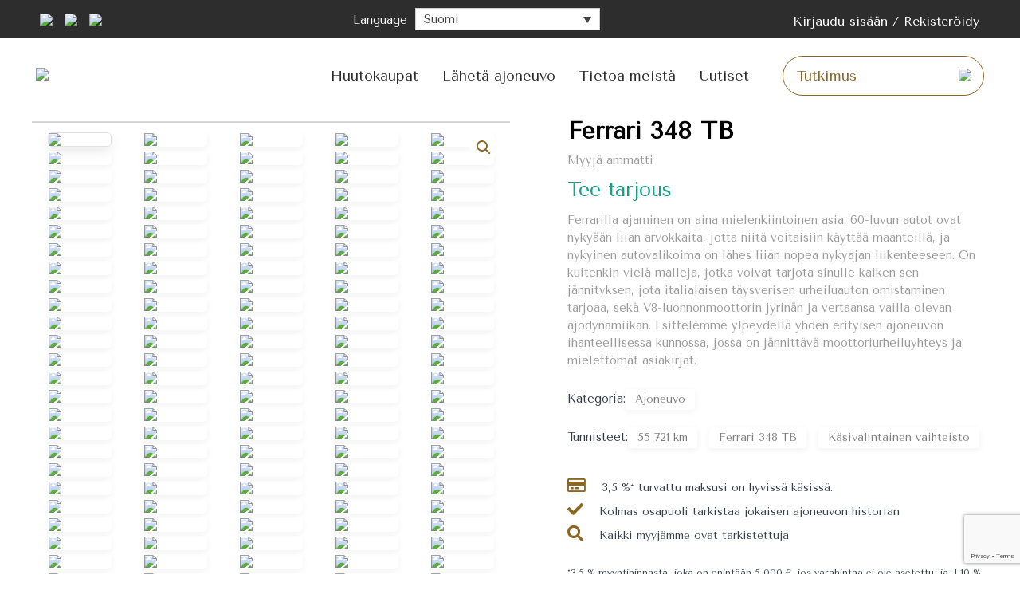

--- FILE ---
content_type: text/html; charset=UTF-8
request_url: https://pistonaddict.com/fi/product/ferrari-348-tb/
body_size: 61521
content:
<!DOCTYPE html>
<html lang="fi">
<head>

	<meta charset="UTF-8">
	<meta http-equiv="X-UA-Compatible" content="IE=edge" />
    <meta name="viewport" content="width=device-width, initial-scale=1.0">
    <link rel="profile" href="http://gmpg.org/xfn/11">
	<meta name='robots' content='index, follow, max-image-preview:large, max-snippet:-1, max-video-preview:-1' />
<link rel="alternate" hreflang="bg" href="https://pistonaddict.com/bg/product/ferrari-348-tb/" />
<link rel="alternate" hreflang="hr" href="https://pistonaddict.com/hr/product/ferrari-348-tb/" />
<link rel="alternate" hreflang="cs" href="https://pistonaddict.com/cs/product/ferrari-348-tb/" />
<link rel="alternate" hreflang="da" href="https://pistonaddict.com/da/product/ferrari-348-tb/" />
<link rel="alternate" hreflang="nl" href="https://pistonaddict.com/nl/product/ferrari-348-tb/" />
<link rel="alternate" hreflang="en" href="https://pistonaddict.com/product/ferrari-348-tb/" />
<link rel="alternate" hreflang="et" href="https://pistonaddict.com/et/product/ferrari-348-tb/" />
<link rel="alternate" hreflang="fi" href="https://pistonaddict.com/fi/product/ferrari-348-tb/" />
<link rel="alternate" hreflang="fr" href="https://pistonaddict.com/fr/product/ferrari-348-tb/" />
<link rel="alternate" hreflang="de" href="https://pistonaddict.com/de/product/ferrari-348-tb/" />
<link rel="alternate" hreflang="el" href="https://pistonaddict.com/el/product/ferrari-348-tb/" />
<link rel="alternate" hreflang="hu" href="https://pistonaddict.com/hu/product/ferrari-348-tb/" />
<link rel="alternate" hreflang="it" href="https://pistonaddict.com/it/product/ferrari-348-tb/" />
<link rel="alternate" hreflang="lv" href="https://pistonaddict.com/lv/product/ferrari-348-tb/" />
<link rel="alternate" hreflang="lt" href="https://pistonaddict.com/lt/product/ferrari-348-tb/" />
<link rel="alternate" hreflang="pl" href="https://pistonaddict.com/pl/product/ferrari-348-tb/" />
<link rel="alternate" hreflang="pt-pt" href="https://pistonaddict.com/pt-pt/product/ferrari-348-tb/" />
<link rel="alternate" hreflang="ro" href="https://pistonaddict.com/ro/product/ferrari-348-tb/" />
<link rel="alternate" hreflang="sk" href="https://pistonaddict.com/sk/product/ferrari-348-tb/" />
<link rel="alternate" hreflang="sl" href="https://pistonaddict.com/sl/product/ferrari-348-tb/" />
<link rel="alternate" hreflang="es" href="https://pistonaddict.com/es/product/ferrari-348-tb/" />
<link rel="alternate" hreflang="sv" href="https://pistonaddict.com/sv/product/ferrari-348-tb/" />
<link rel="alternate" hreflang="x-default" href="https://pistonaddict.com/product/ferrari-348-tb/" />
<script id="cookieyes" type="text/javascript" src="https://cdn-cookieyes.com/client_data/18c3683b596a4536808a2d65/script.js"></script>
	<!-- This site is optimized with the Yoast SEO plugin v22.5 - https://yoast.com/wordpress/plugins/seo/ -->
	<title>Ferrari 348 TB huutokauppa - Piston Addict</title>
	<link rel="canonical" href="https://pistonaddict.com/fi/product/ferrari-348-tb/" />
	<meta property="og:locale" content="fi_FI" />
	<meta property="og:type" content="article" />
	<meta property="og:title" content="huutokauppa - Piston Addict" />
	<meta property="og:description" content="Ferrarilla ajaminen on aina mielenkiintoinen asia. 60-luvun autot ovat nykyään liian arvokkaita, jotta niitä voitaisiin käyttää maanteillä, ja nykyinen autovalikoima on lähes liian nopea nykyajan liikenteeseen. On kuitenkin vielä malleja, jotka voivat tarjota sinulle kaiken sen jännityksen, jota italialaisen täysverisen urheiluauton omistaminen tarjoaa, sekä V8-luonnonmoottorin jyrinän ja vertaansa vailla olevan ajodynamiikan. Esittelemme ylpeydellä yhden erityisen ajoneuvon ihanteellisessa kunnossa, jossa on jännittävä moottoriurheiluyhteys ja mielettömät asiakirjat." />
	<meta property="og:url" content="https://pistonaddict.com/fi/product/ferrari-348-tb/" />
	<meta property="og:site_name" content="Piston Addict" />
	<meta property="article:modified_time" content="2024-03-20T08:39:18+00:00" />
	<meta property="og:image" content="https://pistonaddict.com/wp-content/uploads/2023/11/IMG7107-scaled.jpg" />
	<meta property="og:image:width" content="2560" />
	<meta property="og:image:height" content="1709" />
	<meta property="og:image:type" content="image/jpeg" />
	<meta name="twitter:card" content="summary_large_image" />
	<meta name="twitter:label1" content="Arvioitu lukuaika" />
	<meta name="twitter:data1" content="3 minutes" />
	<script type="application/ld+json" class="yoast-schema-graph">{"@context":"https://schema.org","@graph":[{"@type":"WebPage","@id":"https://pistonaddict.com/fi/product/ferrari-348-tb/","url":"https://pistonaddict.com/fi/product/ferrari-348-tb/","name":"huutokauppa - Piston Addict","isPartOf":{"@id":"https://pistonaddict.com/fi/#website"},"primaryImageOfPage":{"@id":"https://pistonaddict.com/fi/product/ferrari-348-tb/#primaryimage"},"image":{"@id":"https://pistonaddict.com/fi/product/ferrari-348-tb/#primaryimage"},"thumbnailUrl":"https://pistonaddict.com/wp-content/uploads/2023/11/IMG7107-scaled.jpg","datePublished":"2023-11-07T13:48:12+00:00","dateModified":"2024-03-20T08:39:18+00:00","breadcrumb":{"@id":"https://pistonaddict.com/fi/product/ferrari-348-tb/#breadcrumb"},"inLanguage":"fi","potentialAction":[{"@type":"ReadAction","target":["https://pistonaddict.com/fi/product/ferrari-348-tb/"]}]},{"@type":"ImageObject","inLanguage":"fi","@id":"https://pistonaddict.com/fi/product/ferrari-348-tb/#primaryimage","url":"https://pistonaddict.com/wp-content/uploads/2023/11/IMG7107-scaled.jpg","contentUrl":"https://pistonaddict.com/wp-content/uploads/2023/11/IMG7107-scaled.jpg","width":2560,"height":1709},{"@type":"BreadcrumbList","@id":"https://pistonaddict.com/fi/product/ferrari-348-tb/#breadcrumb","itemListElement":[{"@type":"ListItem","position":1,"name":"Kotisivu","item":"https://pistonaddict.com/fi/kotisivu-2/"},{"@type":"ListItem","position":2,"name":"Auctions","item":"https://pistonaddict.com/auctions-listing/"},{"@type":"ListItem","position":3,"name":"Ferrari 348 TB"}]},{"@type":"WebSite","@id":"https://pistonaddict.com/fi/#website","url":"https://pistonaddict.com/fi/","name":"Piston Addict","description":"Only interesting vehicles","publisher":{"@id":"https://pistonaddict.com/fi/#organization"},"potentialAction":[{"@type":"SearchAction","target":{"@type":"EntryPoint","urlTemplate":"https://pistonaddict.com/fi/?s={search_term_string}"},"query-input":"required name=search_term_string"}],"inLanguage":"fi"},{"@type":"Organization","@id":"https://pistonaddict.com/fi/#organization","name":"Piston Addict","url":"https://pistonaddict.com/fi/","logo":{"@type":"ImageObject","inLanguage":"fi","@id":"https://pistonaddict.com/fi/#/schema/logo/image/","url":"https://pistonaddict.com/wp-content/uploads/2022/07/logo-6.png","contentUrl":"https://pistonaddict.com/wp-content/uploads/2022/07/logo-6.png","width":970,"height":200,"caption":"Piston Addict"},"image":{"@id":"https://pistonaddict.com/fi/#/schema/logo/image/"}}]}</script>
	<!-- / Yoast SEO plugin. -->


<link rel='dns-prefetch' href='//fonts.googleapis.com' />
<link rel='dns-prefetch' href='//use.fontawesome.com' />
<link href='https://fonts.gstatic.com' crossorigin rel='preconnect' />
<link rel="alternate" type="application/rss+xml" title="Piston Addict &raquo; Feed" href="https://pistonaddict.com/fi/feed/" />
<link rel="alternate" type="application/rss+xml" title="Piston Addict &raquo; Comments Feed" href="https://pistonaddict.com/fi/comments/feed/" />
<link rel="alternate" type="application/rss+xml" title="Piston Addict &raquo; Ferrari 348 TB Comments Feed" href="https://pistonaddict.com/fi/product/ferrari-348-tb/feed/" />
<link rel='stylesheet' id='dashicons-css' href='https://pistonaddict.com/wp-includes/css/dashicons.min.css?ver=6.4.7' type='text/css' media='all' />
<link rel='stylesheet' id='dokani-fonts-css' href='//fonts.googleapis.com/css?family=Open+Sans' type='text/css' media='all' />
<style id='wp-emoji-styles-inline-css' type='text/css'>

	img.wp-smiley, img.emoji {
		display: inline !important;
		border: none !important;
		box-shadow: none !important;
		height: 1em !important;
		width: 1em !important;
		margin: 0 0.07em !important;
		vertical-align: -0.1em !important;
		background: none !important;
		padding: 0 !important;
	}
</style>
<link rel='stylesheet' id='wp-block-library-css' href='https://pistonaddict.com/wp-includes/css/dist/block-library/style.min.css?ver=6.4.7' type='text/css' media='all' />
<link rel='stylesheet' id='wc-blocks-vendors-style-css' href='https://pistonaddict.com/wp-content/plugins/woocommerce/packages/woocommerce-blocks/build/wc-blocks-vendors-style.css?ver=9.4.3' type='text/css' media='all' />
<link rel='stylesheet' id='wc-blocks-style-css' href='https://pistonaddict.com/wp-content/plugins/woocommerce/packages/woocommerce-blocks/build/wc-blocks-style.css?ver=9.4.3' type='text/css' media='all' />
<style id='classic-theme-styles-inline-css' type='text/css'>
/*! This file is auto-generated */
.wp-block-button__link{color:#fff;background-color:#32373c;border-radius:9999px;box-shadow:none;text-decoration:none;padding:calc(.667em + 2px) calc(1.333em + 2px);font-size:1.125em}.wp-block-file__button{background:#32373c;color:#fff;text-decoration:none}
</style>
<style id='global-styles-inline-css' type='text/css'>
body{--wp--preset--color--black: #000000;--wp--preset--color--cyan-bluish-gray: #abb8c3;--wp--preset--color--white: #ffffff;--wp--preset--color--pale-pink: #f78da7;--wp--preset--color--vivid-red: #cf2e2e;--wp--preset--color--luminous-vivid-orange: #ff6900;--wp--preset--color--luminous-vivid-amber: #fcb900;--wp--preset--color--light-green-cyan: #7bdcb5;--wp--preset--color--vivid-green-cyan: #00d084;--wp--preset--color--pale-cyan-blue: #8ed1fc;--wp--preset--color--vivid-cyan-blue: #0693e3;--wp--preset--color--vivid-purple: #9b51e0;--wp--preset--gradient--vivid-cyan-blue-to-vivid-purple: linear-gradient(135deg,rgba(6,147,227,1) 0%,rgb(155,81,224) 100%);--wp--preset--gradient--light-green-cyan-to-vivid-green-cyan: linear-gradient(135deg,rgb(122,220,180) 0%,rgb(0,208,130) 100%);--wp--preset--gradient--luminous-vivid-amber-to-luminous-vivid-orange: linear-gradient(135deg,rgba(252,185,0,1) 0%,rgba(255,105,0,1) 100%);--wp--preset--gradient--luminous-vivid-orange-to-vivid-red: linear-gradient(135deg,rgba(255,105,0,1) 0%,rgb(207,46,46) 100%);--wp--preset--gradient--very-light-gray-to-cyan-bluish-gray: linear-gradient(135deg,rgb(238,238,238) 0%,rgb(169,184,195) 100%);--wp--preset--gradient--cool-to-warm-spectrum: linear-gradient(135deg,rgb(74,234,220) 0%,rgb(151,120,209) 20%,rgb(207,42,186) 40%,rgb(238,44,130) 60%,rgb(251,105,98) 80%,rgb(254,248,76) 100%);--wp--preset--gradient--blush-light-purple: linear-gradient(135deg,rgb(255,206,236) 0%,rgb(152,150,240) 100%);--wp--preset--gradient--blush-bordeaux: linear-gradient(135deg,rgb(254,205,165) 0%,rgb(254,45,45) 50%,rgb(107,0,62) 100%);--wp--preset--gradient--luminous-dusk: linear-gradient(135deg,rgb(255,203,112) 0%,rgb(199,81,192) 50%,rgb(65,88,208) 100%);--wp--preset--gradient--pale-ocean: linear-gradient(135deg,rgb(255,245,203) 0%,rgb(182,227,212) 50%,rgb(51,167,181) 100%);--wp--preset--gradient--electric-grass: linear-gradient(135deg,rgb(202,248,128) 0%,rgb(113,206,126) 100%);--wp--preset--gradient--midnight: linear-gradient(135deg,rgb(2,3,129) 0%,rgb(40,116,252) 100%);--wp--preset--font-size--small: 13px;--wp--preset--font-size--medium: 20px;--wp--preset--font-size--large: 36px;--wp--preset--font-size--x-large: 42px;--wp--preset--spacing--20: 0.44rem;--wp--preset--spacing--30: 0.67rem;--wp--preset--spacing--40: 1rem;--wp--preset--spacing--50: 1.5rem;--wp--preset--spacing--60: 2.25rem;--wp--preset--spacing--70: 3.38rem;--wp--preset--spacing--80: 5.06rem;--wp--preset--shadow--natural: 6px 6px 9px rgba(0, 0, 0, 0.2);--wp--preset--shadow--deep: 12px 12px 50px rgba(0, 0, 0, 0.4);--wp--preset--shadow--sharp: 6px 6px 0px rgba(0, 0, 0, 0.2);--wp--preset--shadow--outlined: 6px 6px 0px -3px rgba(255, 255, 255, 1), 6px 6px rgba(0, 0, 0, 1);--wp--preset--shadow--crisp: 6px 6px 0px rgba(0, 0, 0, 1);}:where(.is-layout-flex){gap: 0.5em;}:where(.is-layout-grid){gap: 0.5em;}body .is-layout-flow > .alignleft{float: left;margin-inline-start: 0;margin-inline-end: 2em;}body .is-layout-flow > .alignright{float: right;margin-inline-start: 2em;margin-inline-end: 0;}body .is-layout-flow > .aligncenter{margin-left: auto !important;margin-right: auto !important;}body .is-layout-constrained > .alignleft{float: left;margin-inline-start: 0;margin-inline-end: 2em;}body .is-layout-constrained > .alignright{float: right;margin-inline-start: 2em;margin-inline-end: 0;}body .is-layout-constrained > .aligncenter{margin-left: auto !important;margin-right: auto !important;}body .is-layout-constrained > :where(:not(.alignleft):not(.alignright):not(.alignfull)){max-width: var(--wp--style--global--content-size);margin-left: auto !important;margin-right: auto !important;}body .is-layout-constrained > .alignwide{max-width: var(--wp--style--global--wide-size);}body .is-layout-flex{display: flex;}body .is-layout-flex{flex-wrap: wrap;align-items: center;}body .is-layout-flex > *{margin: 0;}body .is-layout-grid{display: grid;}body .is-layout-grid > *{margin: 0;}:where(.wp-block-columns.is-layout-flex){gap: 2em;}:where(.wp-block-columns.is-layout-grid){gap: 2em;}:where(.wp-block-post-template.is-layout-flex){gap: 1.25em;}:where(.wp-block-post-template.is-layout-grid){gap: 1.25em;}.has-black-color{color: var(--wp--preset--color--black) !important;}.has-cyan-bluish-gray-color{color: var(--wp--preset--color--cyan-bluish-gray) !important;}.has-white-color{color: var(--wp--preset--color--white) !important;}.has-pale-pink-color{color: var(--wp--preset--color--pale-pink) !important;}.has-vivid-red-color{color: var(--wp--preset--color--vivid-red) !important;}.has-luminous-vivid-orange-color{color: var(--wp--preset--color--luminous-vivid-orange) !important;}.has-luminous-vivid-amber-color{color: var(--wp--preset--color--luminous-vivid-amber) !important;}.has-light-green-cyan-color{color: var(--wp--preset--color--light-green-cyan) !important;}.has-vivid-green-cyan-color{color: var(--wp--preset--color--vivid-green-cyan) !important;}.has-pale-cyan-blue-color{color: var(--wp--preset--color--pale-cyan-blue) !important;}.has-vivid-cyan-blue-color{color: var(--wp--preset--color--vivid-cyan-blue) !important;}.has-vivid-purple-color{color: var(--wp--preset--color--vivid-purple) !important;}.has-black-background-color{background-color: var(--wp--preset--color--black) !important;}.has-cyan-bluish-gray-background-color{background-color: var(--wp--preset--color--cyan-bluish-gray) !important;}.has-white-background-color{background-color: var(--wp--preset--color--white) !important;}.has-pale-pink-background-color{background-color: var(--wp--preset--color--pale-pink) !important;}.has-vivid-red-background-color{background-color: var(--wp--preset--color--vivid-red) !important;}.has-luminous-vivid-orange-background-color{background-color: var(--wp--preset--color--luminous-vivid-orange) !important;}.has-luminous-vivid-amber-background-color{background-color: var(--wp--preset--color--luminous-vivid-amber) !important;}.has-light-green-cyan-background-color{background-color: var(--wp--preset--color--light-green-cyan) !important;}.has-vivid-green-cyan-background-color{background-color: var(--wp--preset--color--vivid-green-cyan) !important;}.has-pale-cyan-blue-background-color{background-color: var(--wp--preset--color--pale-cyan-blue) !important;}.has-vivid-cyan-blue-background-color{background-color: var(--wp--preset--color--vivid-cyan-blue) !important;}.has-vivid-purple-background-color{background-color: var(--wp--preset--color--vivid-purple) !important;}.has-black-border-color{border-color: var(--wp--preset--color--black) !important;}.has-cyan-bluish-gray-border-color{border-color: var(--wp--preset--color--cyan-bluish-gray) !important;}.has-white-border-color{border-color: var(--wp--preset--color--white) !important;}.has-pale-pink-border-color{border-color: var(--wp--preset--color--pale-pink) !important;}.has-vivid-red-border-color{border-color: var(--wp--preset--color--vivid-red) !important;}.has-luminous-vivid-orange-border-color{border-color: var(--wp--preset--color--luminous-vivid-orange) !important;}.has-luminous-vivid-amber-border-color{border-color: var(--wp--preset--color--luminous-vivid-amber) !important;}.has-light-green-cyan-border-color{border-color: var(--wp--preset--color--light-green-cyan) !important;}.has-vivid-green-cyan-border-color{border-color: var(--wp--preset--color--vivid-green-cyan) !important;}.has-pale-cyan-blue-border-color{border-color: var(--wp--preset--color--pale-cyan-blue) !important;}.has-vivid-cyan-blue-border-color{border-color: var(--wp--preset--color--vivid-cyan-blue) !important;}.has-vivid-purple-border-color{border-color: var(--wp--preset--color--vivid-purple) !important;}.has-vivid-cyan-blue-to-vivid-purple-gradient-background{background: var(--wp--preset--gradient--vivid-cyan-blue-to-vivid-purple) !important;}.has-light-green-cyan-to-vivid-green-cyan-gradient-background{background: var(--wp--preset--gradient--light-green-cyan-to-vivid-green-cyan) !important;}.has-luminous-vivid-amber-to-luminous-vivid-orange-gradient-background{background: var(--wp--preset--gradient--luminous-vivid-amber-to-luminous-vivid-orange) !important;}.has-luminous-vivid-orange-to-vivid-red-gradient-background{background: var(--wp--preset--gradient--luminous-vivid-orange-to-vivid-red) !important;}.has-very-light-gray-to-cyan-bluish-gray-gradient-background{background: var(--wp--preset--gradient--very-light-gray-to-cyan-bluish-gray) !important;}.has-cool-to-warm-spectrum-gradient-background{background: var(--wp--preset--gradient--cool-to-warm-spectrum) !important;}.has-blush-light-purple-gradient-background{background: var(--wp--preset--gradient--blush-light-purple) !important;}.has-blush-bordeaux-gradient-background{background: var(--wp--preset--gradient--blush-bordeaux) !important;}.has-luminous-dusk-gradient-background{background: var(--wp--preset--gradient--luminous-dusk) !important;}.has-pale-ocean-gradient-background{background: var(--wp--preset--gradient--pale-ocean) !important;}.has-electric-grass-gradient-background{background: var(--wp--preset--gradient--electric-grass) !important;}.has-midnight-gradient-background{background: var(--wp--preset--gradient--midnight) !important;}.has-small-font-size{font-size: var(--wp--preset--font-size--small) !important;}.has-medium-font-size{font-size: var(--wp--preset--font-size--medium) !important;}.has-large-font-size{font-size: var(--wp--preset--font-size--large) !important;}.has-x-large-font-size{font-size: var(--wp--preset--font-size--x-large) !important;}
.wp-block-navigation a:where(:not(.wp-element-button)){color: inherit;}
:where(.wp-block-post-template.is-layout-flex){gap: 1.25em;}:where(.wp-block-post-template.is-layout-grid){gap: 1.25em;}
:where(.wp-block-columns.is-layout-flex){gap: 2em;}:where(.wp-block-columns.is-layout-grid){gap: 2em;}
.wp-block-pullquote{font-size: 1.5em;line-height: 1.6;}
</style>
<link rel='stylesheet' id='cld-font-awesome-css' href='https://pistonaddict.com/wp-content/plugins/comments-like-dislike/css/fontawesome/css/all.min.css?ver=1.2.1' type='text/css' media='all' />
<link rel='stylesheet' id='cld-frontend-css' href='https://pistonaddict.com/wp-content/plugins/comments-like-dislike/css/cld-frontend.css?ver=1.2.1' type='text/css' media='all' />
<link rel='stylesheet' id='photoswipe-css' href='https://pistonaddict.com/wp-content/plugins/woocommerce/assets/css/photoswipe/photoswipe.min.css?ver=7.4.0' type='text/css' media='all' />
<link rel='stylesheet' id='photoswipe-default-skin-css' href='https://pistonaddict.com/wp-content/plugins/woocommerce/assets/css/photoswipe/default-skin/default-skin.min.css?ver=7.4.0' type='text/css' media='all' />
<link rel='stylesheet' id='woocommerce-layout-css' href='https://pistonaddict.com/wp-content/plugins/woocommerce/assets/css/woocommerce-layout.css?ver=7.4.0' type='text/css' media='all' />
<link rel='stylesheet' id='woocommerce-smallscreen-css' href='https://pistonaddict.com/wp-content/plugins/woocommerce/assets/css/woocommerce-smallscreen.css?ver=7.4.0' type='text/css' media='only screen and (max-width: 768px)' />
<link rel='stylesheet' id='woocommerce-general-css' href='https://pistonaddict.com/wp-content/plugins/woocommerce/assets/css/woocommerce.css?ver=7.4.0' type='text/css' media='all' />
<style id='woocommerce-general-inline-css' type='text/css'>
.woocommerce .page-header-image-single {display: none;}.woocommerce .entry-content,.woocommerce .product .entry-summary {margin-top: 0;}.related.products {clear: both;}.checkout-subscribe-prompt.clear {visibility: visible;height: initial;width: initial;}@media (max-width:768px) {.woocommerce .woocommerce-ordering,.woocommerce-page .woocommerce-ordering {float: none;}.woocommerce .woocommerce-ordering select {max-width: 100%;}.woocommerce ul.products li.product,.woocommerce-page ul.products li.product,.woocommerce-page[class*=columns-] ul.products li.product,.woocommerce[class*=columns-] ul.products li.product {width: 100%;float: none;}}
</style>
<style id='woocommerce-inline-inline-css' type='text/css'>
.woocommerce form .form-row .required { visibility: visible; }
</style>
<link rel='stylesheet' id='dokan-auction-styles-css' href='https://pistonaddict.com/wp-content/plugins/dokan-pro/modules/simple-auction/assets/css/dokan-auction-style.css?ver=3.6.2' type='text/css' media='all' />
<link rel='stylesheet' id='dokan-live-chat-login-css' href='https://pistonaddict.com/wp-content/plugins/dokan-pro/modules/live-chat/assets/css/style.css?ver=6.4.7' type='text/css' media='all' />
<link rel='stylesheet' id='wpml-legacy-dropdown-0-css' href='https://pistonaddict.com/wp-content/plugins/sitepress-multilingual-cms/templates/language-switchers/legacy-dropdown/style.min.css?ver=1' type='text/css' media='all' />
<link rel='stylesheet' id='wpml-menu-item-0-css' href='https://pistonaddict.com/wp-content/plugins/sitepress-multilingual-cms/templates/language-switchers/menu-item/style.min.css?ver=1' type='text/css' media='all' />
<link rel='stylesheet' id='wp-pagenavi-css' href='https://pistonaddict.com/wp-content/plugins/wp-pagenavi/pagenavi-css.css?ver=2.70' type='text/css' media='all' />
<link rel='stylesheet' id='dokani-slick-css' href='https://pistonaddict.com/wp-content/themes/dokani-develop-child-theme/assets/css/slick.css?ver=1.0' type='text/css' media='all' />
<link rel='stylesheet' id='dokani-fancybox-css' href='https://pistonaddict.com/wp-content/themes/dokani-develop-child-theme/assets/css/jquery.fancybox.min.css?ver=1.0' type='text/css' media='all' />
<link rel='stylesheet' id='dokani-style-grid-css' href='https://pistonaddict.com/wp-content/themes/dokani-develop/assets/css/unsemantic-grid.min.css?ver=1.0.0' type='text/css' media='all' />
<link rel='stylesheet' id='dokani-style-css' href='https://pistonaddict.com/wp-content/themes/dokani-develop/style.min.css?ver=1.0.0' type='text/css' media='all' />
<style id='dokani-style-inline-css' type='text/css'>
body{background-color:#efefef;color:#6d6d6d;}a, a:visited{color:#000000;text-decoration:none;}a:hover, a:focus, a:active{color:#f2624d;text-decoration:none;}.entry-meta a:hover{color:#f2624d;}.comments-area .logged-in-as a:hover, .comments-area .logged-in-as a:focus, .comments-area .logged-in-as a:active{color:#f2624d;}.widget-area .widget ul > li > a:hover, .dokan-widget-area .widget ul > li > a:hover, .widget-area .widget ul > li > a:active, .dokan-widget-area .widget ul > li > a:active, .widget-area .widget ul > li > a:focus, .dokan-widget-area .widget ul > li > a:focus{color:#f2624d;}.entry-meta a{color:#000000;}.widget-area .widget ul > li, .dokan-widget-area .widget ul > li, .widget-area .widget .widget-title, .dokan-widget-area .widget .widget-title{border-color:#ecedef;border-bottom-width:1px;border-style:solid;padding-top:10px;padding-bottom:10px;}body, button, input, select, textarea{font-family:"Open Sans", ;}.main-navigation .main-nav ul ul li a{font-size:14px;}@media (max-width:768px){.main-title{font-size:30px;}h1{font-size:30px;}h2{font-size:25px;}}.top-bar{background-color:#ffffff;color:#a2abb2;}.top-bar a,.top-bar a:visited{color:#a2abb2;}.top-bar a:hover{color:#f2624d;}.site-header{background-color:#ffffff;color:#3a3a3a;}.site-header a,.site-header a:visited{color:#3a3a3a;}.site-header a:hover{color:#f2624d;}.main-title a,.main-title a:hover,.main-title a:visited{color:#222222;}.site-description{color:#999999;}.site-header{background-color:#ffffff;}.site-branding .main-title{color:#3a3a3a;}button.menu-toggle:hover,button.menu-toggle:focus,.main-navigation .mobile-bar-items a,.main-navigation .mobile-bar-items a:hover,.main-navigation .mobile-bar-items a:focus{color:#000000;}.site-header .main-navigation .main-nav a{color:#3a3a3a;}.site-header .main-navigation .main-nav a:hover{color:#f2624d;}.site-header + .main-navigation{background-color:#ffffff;border-bottom-width:1px;border-bottom-style:solid;border-bottom-color:#ecedef;}.site-header + .main-navigation .main-nav a{color:#a2abb2;}.site-header + .main-navigation .main-nav a:hover{color:#f2624d;}.separate-containers .inside-article, .separate-containers .comments-area, .separate-containers .page-header, .one-container .container, .separate-containers .paging-navigation, .inside-page-header{background-color:#ffffff;}.entry-header h1,.page-header h1{color:#000000;}h1, h2, h3, h4, h5, h6{color:#222222;}.entry-meta{color:#888888;}.paging-navigation .nav-links .page-numbers.current, .paging-navigation .nav-links .page-numbers:hover{color:#f2624d;}.product-cat-section .product-cat-wrapper .product-cat-box.more h3{color:#f2624d;}.sidebar .widget{background-color:#ffffff;}.sidebar .widget .widget-title{color:#000000;}#footer-widgets{color:#3a3a3a;background-color:#ffffff;}.footer-widgets a,.footer-widgets a:visited{color:#000000;}.footer-widgets a:hover{color:#f2624d;}.footer-widgets .widget-title{color:#222222;}.site-info{color:#3a3a3a;background-color:#ffffff;}.site-info a,.site-info a:visited{color:#000000;}.site-info a:hover{color:#f2624d;}.footer-bar .widget_nav_menu .current-menu-item a{color:#f2624d;}input[type="text"],input[type="email"],input[type="url"],input[type="password"],input[type="search"],input[type="tel"],input[type="number"],textarea,select{color:#666666;background-color:#fafafa;border-color:#cccccc;}input[type="text"]:focus,input[type="email"]:focus,input[type="url"]:focus,input[type="password"]:focus,input[type="search"]:focus,input[type="tel"]:focus,input[type="number"]:focus,textarea:focus,select:focus{color:#666666;background-color:#ffffff;border-color:#bfbfbf;}button,html input[type="button"],input[type="reset"],input[type="submit"],a.button,a.button:visited{color:#ffffff;background-color:#666666;}button:hover,html input[type="button"]:hover,input[type="reset"]:hover,input[type="submit"]:hover,a.button:hover,button:focus,html input[type="button"]:focus,input[type="reset"]:focus,input[type="submit"]:focus,a.button:focus{background-color:#f2624d;}.dokani-back-to-top,.dokani-back-to-top:visited{background-color:rgba( 0,0,0,0.4 );color:#ffffff;}.dokani-back-to-top:hover,.dokani-back-to-top:focus{background-color:rgba( 0,0,0,0.6 );color:#ffffff;}.dokani-category-menu .title:before, .products-section .product-sliders .flex-direction-nav a:hover:before, #dokan-seller-listing-wrap ul.dokan-seller-list li .store-footer .store-data h2 a:hover, .woocommerce ul.products li.product .item-content a.woocommerce-LoopProduct-link:hover, .woocommerce-page ul.products li.product .item-content a.woocommerce-LoopProduct-link:hover, .woocommerce ul.products li.product .price, .breadcrumb > li a:hover{color:#f2624d;}.woocommerce #respond input#submit.alt:hover, .woocommerce a.button.alt:hover, .woocommerce button.button.alt:hover, .woocommerce input.button.alt:hover{background-color:#f2624d;}.woocommerce nav.woocommerce-pagination ul li a.current, .woocommerce nav.woocommerce-pagination ul li .current.current, .woocommerce nav.woocommerce-pagination ul li a:hover, .woocommerce nav.woocommerce-pagination ul li .current:hover, .woocommerce nav.woocommerce-pagination ul li a:focus, .woocommerce nav.woocommerce-pagination ul li .current:focus, .woocommerce nav.woocommerce-pagination ul li a:active, .woocommerce nav.woocommerce-pagination ul li .current:active{color:#f2624d;}.dokani-products-view button:hover, .dokani-products-view button:active, .dokani-products-view button:focus, .dokani-products-view button.active, .dokan-seller-view button:hover, .dokan-seller-view button:focus, .dokan-seller-view button:active, .dokan-seller-view button.active{color:#f2624d;}.entry-header .entry-title a:hover{color:#f2624d;}input[type="submit"].dokan-btn-theme, a.dokan-btn-theme, .dokan-btn-theme, .entry-content .read-more, .entry-summary .read-more{background-color:#f2624d;border-color:#f2624d;}.woocommerce ul.products li.product .item-bar .item-button > a:hover, .woocommerce-page ul.products li.product .item-bar .item-button > a:hover, .woocommerce ul.products li.product .item-bar .item-button > a:active, .woocommerce-page ul.products li.product .item-bar .item-button > a:active, .woocommerce ul.products li.product .item-bar .item-button > a:focus, .woocommerce-page ul.products li.product .item-bar .item-button > a:focus, .added_to_cart, .woocommerce div.product div.images .woocommerce-product-gallery__trigger:after, .woocommerce div.product .single_add_to_cart_button{background-color:#f2624d;}.woocommerce ul.products.list li .item-bar .item-button > a:hover, .woocommerce-page ul.products.list li .item-bar .item-button > a:hover, .woocommerce ul.products.list li .item-bar .item-button > a:active, .woocommerce-page ul.products.list li .item-bar .item-button > a:active, .woocommerce ul.products.list li .item-bar .item-button > a:focus, .woocommerce-page ul.products.list li .item-bar .item-button > a:focus, .woocommerce ul.products.list li .item-bar .item-button .added_to_cart, .woocommerce-page ul.products.list li .item-bar .item-button .added_to_cart{background-color:#f2624d;}.woocommerce #respond input#submit:hover, .woocommerce a.button:hover, .woocommerce button.button:hover, .woocommerce input.button:hover{background-color:#f2624d;color:#fff;}.woocommerce #respond input#submit.alt, .woocommerce a.button.alt, .woocommerce button.button.alt, .woocommerce input.button.alt{background-color:#f2624d;}.woocommerce div.product .product_meta > div a:hover, #dokane-menu-cart-wrapper .widget_shopping_cart_content .woocommerce-mini-cart.cart_list li a, .woocommerce ul.cart_list li .woocommerce-Price-amount, .woocommerce ul.product_list_widget li .woocommerce-Price-amount{color:#f2624d;}#dokane-menu-cart-wrapper .widget_shopping_cart_content p.buttons a.button:nth-child(2){border-color:#f2624d;color:#f2624d;}#dokane-menu-cart-wrapper .widget_shopping_cart_content p.buttons a.button:nth-child(2):hover{background-color:#f2624d;color:#fff;}.woocommerce div.product .woocommerce-tabs ul.tabs li:active a, .woocommerce div.product .woocommerce-tabs ul.tabs li.active a{border-bottom-color:#f2624d;border-bottom-width:2px;border-bottom-style:solid;}.woocommerce a.button, .woocommerce-page a.button, .woocommerce button.button, .woocommerce-page button.button, .woocommerce input.button, .woocommerce-page input.button, .woocommerce #respond input#submit, .woocommerce-page #respond input#submit, .woocommerce #content input.button, .woocommerce-page #content input.button, .woocommerce #respond input#submit.alt.disabled, .woocommerce #respond input#submit.alt:disabled, .woocommerce #respond input#submit.alt:disabled[disabled], .woocommerce a.button.alt:disabled[disabled], .woocommerce button.button.alt.disabled, .woocommerce button.button.alt:disabled, .woocommerce button.button.alt:disabled[disabled], .woocommerce input.button.alt.disabled, .woocommerce input.button.alt:disabled, .woocommerce input.button.alt:disabled[disabled]{background-color:#f2624d;}.woocommerce div.product .woocommerce-tabs ul.tabs li:hover a, .woocommerce div.product .woocommerce-tabs ul.tabs li:focus a, .woocommerce div.product div.images .woocommerce-product-gallery__trigger:before{border-color:#f2624d;}.product-cat-section .product-cat-wrapper .product-cat-box .btn:hover, .product-cat-section .product-cat-wrapper .product-cat-box .btn:focus, .product-cat-section .product-cat-wrapper .product-cat-box .btn:active{border-color:#f2624d;}.woocommerce-MyAccount-navigation li a:hover, .woocommerce-MyAccount-navigation li a:focus, .woocommerce-MyAccount-navigation li a:focus, .woocommerce-MyAccount-navigation li.is-active a{color:#f2624d;}#footer-widgets.footer-widgets .widget-title{color:#222222;}#footer-widgets.footer-widgets{color:#3a3a3a;}#footer-widgets.footer-widgets .widget a{color:#000000;}#footer-widgets.footer-widgets .widget a:hover{color:#f2624d;}.trust-factors-section{background-image:linear-gradient(85deg, #ffad6f, #ff7d90 );}.trust-factors-section .grid-container .factor-wrapper{color:#ffffff;}.trust-factors-section .grid-container .factor-wrapper .factor-box .factor-icon{color:#ff8c86;background-color:#ffffff;}.dokan-store-tab-wrapper .dokan-store-tabs .dokan-list-inline li a:hover, .dokan-store-tab-wrapper .dokan-store-tabs .dokan-list-inline li a:active, .dokan-store-tab-wrapper .dokan-store-tabs .dokan-list-inline li a:focus{color:#f2624d;border-color:#f2624d;}.dokan-theme-dokani input[type="submit"].dokan-btn-theme, .dokan-theme-dokani a.dokan-btn-theme, .dokan-theme-dokani .dokan-btn-theme{background-color:#f2624d!important;border-color:#f2624d!important;}.dokan-theme-dokani input[type="submit"].dokan-btn-theme:hover, .dokan-theme-dokani .dokan-btn-theme:hover, .dokan-theme-dokani .dokan-btn-theme:focus{background-color:#f2624d!important;opacity:.9;border-color:#f2624d!important;}footer.site-info{background-color:#ffffff;border-color:#ecedef;color:#3a3a3a;}div#dokan-seller-listing-wrap ul.dokan-seller-list li .store-footer .dokan-btn:hover{background-color:#f2624d;border-color:#f2624d;}div.profile-frame .store-banner .profile-info-box .profile-info-summery .profile-info h1{color:#000000;}.profile-info-summery{color:#222222;}div.profile-frame .store-banner .profile-info-box .store-info-column .store-meta-info a{color:#222222;}div.profile-frame .store-banner .profile-info-box .store-info-column .store-meta-info a:hover{color:#f2624d;}.dokan-dashboard div.dokan-dash-sidebar ul.dokan-dashboard-menu li.active:after{border-color:transparent #efefef transparent transparent;}@media (max-width:768px){.separate-containers .inside-article, .separate-containers .comments-area, .separate-containers .page-header, .separate-containers .paging-navigation, .one-container .site-content, .inside-page-header{padding:30px;}}.main-navigation ul ul{top:auto;}.rtl .menu-item-has-children .dropdown-menu-toggle{padding-left:20px;}.rtl .main-navigation .main-nav ul li.menu-item-has-children > a{padding-right:20px;}.one-container .sidebar .widget{padding:0px;}/* End cached CSS */
</style>
<link rel='stylesheet' id='dokani-mobile-style-css' href='https://pistonaddict.com/wp-content/themes/dokani-develop/assets/css/mobile.min.css?ver=1.0.0' type='text/css' media='all' />
<link rel='stylesheet' id='dokani-flaticon-css' href='https://pistonaddict.com/wp-content/themes/dokani-develop/assets/css/flaticon.css?ver=1.0.0' type='text/css' media='all' />
<link rel='stylesheet' id='dokani-master-css' href='https://pistonaddict.com/wp-content/themes/dokani-develop/assets/css/master.css?ver=1.0.0' type='text/css' media='all' />
<link rel='stylesheet' id='dokani-child-css' href='https://pistonaddict.com/wp-content/themes/dokani-develop-child-theme/style.css?ver=1757343295' type='text/css' media='all' />
<link rel='stylesheet' id='dokani-custom-style-css' href='https://pistonaddict.com/wp-content/themes/dokani-develop-child-theme/assets/css/custom.css?ver=1.1.8' type='text/css' media='all' />
<link rel='stylesheet' id='flexslider-css' href='https://pistonaddict.com/wp-content/themes/dokani-develop/assets/css/flexslider.css' type='text/css' media='all' />
<link rel='stylesheet' id='simple-auction-css' href='https://pistonaddict.com/wp-content/plugins/woocommerce-simple-auctions/css/frontend.css?ver=6.4.7' type='text/css' media='all' />
<link rel='stylesheet' id='dokan-style-css' href='https://pistonaddict.com/wp-content/plugins/dokan-lite/assets/css/style.css?ver=1757336987' type='text/css' media='all' />
<link rel='stylesheet' id='dokan-modal-css' href='https://pistonaddict.com/wp-content/plugins/dokan-lite/assets/vendors/izimodal/iziModal.min.css?ver=1757337992' type='text/css' media='all' />
<link rel='stylesheet' id='dokan-fontawesome-css' href='https://pistonaddict.com/wp-content/plugins/dokan-lite/assets/vendors/font-awesome/font-awesome.min.css?ver=3.7.1' type='text/css' media='all' />
<link rel='stylesheet' id='dokan-select2-css-css' href='https://pistonaddict.com/wp-content/plugins/dokan-lite/assets/vendors/select2/select2.css?ver=3.7.1' type='text/css' media='all' />
<link rel='stylesheet' id='font-awesome-official-css' href='https://use.fontawesome.com/releases/v5.15.4/css/all.css' type='text/css' media='all' integrity="sha384-DyZ88mC6Up2uqS4h/KRgHuoeGwBcD4Ng9SiP4dIRy0EXTlnuz47vAwmeGwVChigm" crossorigin="anonymous" />
<link rel='stylesheet' id='stripe_styles-css' href='https://pistonaddict.com/wp-content/plugins/woocommerce-gateway-stripe/assets/css/stripe-styles.css?ver=7.4.2' type='text/css' media='all' />
<link rel='stylesheet' id='dps-custom-style-css' href='https://pistonaddict.com/wp-content/plugins/dokan-pro/modules/subscription/assets/css/style.min.css?ver=20260129' type='text/css' media='all' />
<link rel='stylesheet' id='font-awesome-official-v4shim-css' href='https://use.fontawesome.com/releases/v5.15.4/css/v4-shims.css' type='text/css' media='all' integrity="sha384-Vq76wejb3QJM4nDatBa5rUOve+9gkegsjCebvV/9fvXlGWo4HCMR4cJZjjcF6Viv" crossorigin="anonymous" />
<style id='font-awesome-official-v4shim-inline-css' type='text/css'>
@font-face {
font-family: "FontAwesome";
font-display: block;
src: url("https://use.fontawesome.com/releases/v5.15.4/webfonts/fa-brands-400.eot"),
		url("https://use.fontawesome.com/releases/v5.15.4/webfonts/fa-brands-400.eot?#iefix") format("embedded-opentype"),
		url("https://use.fontawesome.com/releases/v5.15.4/webfonts/fa-brands-400.woff2") format("woff2"),
		url("https://use.fontawesome.com/releases/v5.15.4/webfonts/fa-brands-400.woff") format("woff"),
		url("https://use.fontawesome.com/releases/v5.15.4/webfonts/fa-brands-400.ttf") format("truetype"),
		url("https://use.fontawesome.com/releases/v5.15.4/webfonts/fa-brands-400.svg#fontawesome") format("svg");
}

@font-face {
font-family: "FontAwesome";
font-display: block;
src: url("https://use.fontawesome.com/releases/v5.15.4/webfonts/fa-solid-900.eot"),
		url("https://use.fontawesome.com/releases/v5.15.4/webfonts/fa-solid-900.eot?#iefix") format("embedded-opentype"),
		url("https://use.fontawesome.com/releases/v5.15.4/webfonts/fa-solid-900.woff2") format("woff2"),
		url("https://use.fontawesome.com/releases/v5.15.4/webfonts/fa-solid-900.woff") format("woff"),
		url("https://use.fontawesome.com/releases/v5.15.4/webfonts/fa-solid-900.ttf") format("truetype"),
		url("https://use.fontawesome.com/releases/v5.15.4/webfonts/fa-solid-900.svg#fontawesome") format("svg");
}

@font-face {
font-family: "FontAwesome";
font-display: block;
src: url("https://use.fontawesome.com/releases/v5.15.4/webfonts/fa-regular-400.eot"),
		url("https://use.fontawesome.com/releases/v5.15.4/webfonts/fa-regular-400.eot?#iefix") format("embedded-opentype"),
		url("https://use.fontawesome.com/releases/v5.15.4/webfonts/fa-regular-400.woff2") format("woff2"),
		url("https://use.fontawesome.com/releases/v5.15.4/webfonts/fa-regular-400.woff") format("woff"),
		url("https://use.fontawesome.com/releases/v5.15.4/webfonts/fa-regular-400.ttf") format("truetype"),
		url("https://use.fontawesome.com/releases/v5.15.4/webfonts/fa-regular-400.svg#fontawesome") format("svg");
unicode-range: U+F004-F005,U+F007,U+F017,U+F022,U+F024,U+F02E,U+F03E,U+F044,U+F057-F059,U+F06E,U+F070,U+F075,U+F07B-F07C,U+F080,U+F086,U+F089,U+F094,U+F09D,U+F0A0,U+F0A4-F0A7,U+F0C5,U+F0C7-F0C8,U+F0E0,U+F0EB,U+F0F3,U+F0F8,U+F0FE,U+F111,U+F118-F11A,U+F11C,U+F133,U+F144,U+F146,U+F14A,U+F14D-F14E,U+F150-F152,U+F15B-F15C,U+F164-F165,U+F185-F186,U+F191-F192,U+F1AD,U+F1C1-F1C9,U+F1CD,U+F1D8,U+F1E3,U+F1EA,U+F1F6,U+F1F9,U+F20A,U+F247-F249,U+F24D,U+F254-F25B,U+F25D,U+F267,U+F271-F274,U+F279,U+F28B,U+F28D,U+F2B5-F2B6,U+F2B9,U+F2BB,U+F2BD,U+F2C1-F2C2,U+F2D0,U+F2D2,U+F2DC,U+F2ED,U+F328,U+F358-F35B,U+F3A5,U+F3D1,U+F410,U+F4AD;
}
</style>
<script type="text/javascript" src="https://pistonaddict.com/wp-includes/js/jquery/jquery.min.js?ver=3.7.1" id="jquery-core-js"></script>
<script type="text/javascript" src="https://pistonaddict.com/wp-includes/js/jquery/jquery-migrate.min.js?ver=3.4.1" id="jquery-migrate-js"></script>
<script type="text/javascript" id="wpml-cookie-js-extra">
/* <![CDATA[ */
var wpml_cookies = {"wp-wpml_current_language":{"value":"fi","expires":1,"path":"\/"}};
var wpml_cookies = {"wp-wpml_current_language":{"value":"fi","expires":1,"path":"\/"}};
/* ]]> */
</script>
<script type="text/javascript" src="https://pistonaddict.com/wp-content/plugins/sitepress-multilingual-cms/res/js/cookies/language-cookie.js?ver=4.6.8" id="wpml-cookie-js" defer="defer" data-wp-strategy="defer"></script>
<script type="text/javascript" src="https://pistonaddict.com/wp-content/plugins/dokan-lite/assets/vendors/izimodal/iziModal.min.js?ver=3.7.1" id="dokan-modal-js"></script>
<script type="text/javascript" id="dokan-i18n-jed-js-extra">
/* <![CDATA[ */
var dokan = {"ajaxurl":"https:\/\/pistonaddict.com\/wp-admin\/admin-ajax.php","nonce":"ac453a115f","ajax_loader":"https:\/\/pistonaddict.com\/wp-content\/plugins\/dokan-lite\/assets\/images\/ajax-loader.gif","seller":{"available":"Saatavilla","notAvailable":"Ei saatavilla"},"delete_confirm":"Oletko varma?","wrong_message":"Jokin meni pieleen. Yrit\u00e4 uudelleen.","vendor_percentage":"95","commission_type":"percentage","rounding_precision":"6","mon_decimal_point":".","product_types":{"simple":"Yksinkertainen","variable":"Muuttuva","external":"Ulkopuolinen\/yhteisty\u00f6kumppanin tuote","grouped":"Ryhm\u00e4n tuote"},"loading_img":"https:\/\/pistonaddict.com\/wp-content\/plugins\/dokan-lite\/assets\/images\/loading.gif","store_product_search_nonce":"fcfd2c9111","i18n_download_permission":"Oletko varma, ett\u00e4 haluat peruuttaa t\u00e4m\u00e4n latauksen k\u00e4ytt\u00f6oikeuden?","i18n_download_access":"K\u00e4ytt\u00f6oikeutta ei voitu my\u00f6nt\u00e4\u00e4 - k\u00e4ytt\u00e4j\u00e4ll\u00e4 voi olla jo oikeudet t\u00e4h\u00e4n tiedostoon tai laskutuss\u00e4hk\u00f6postia ei ole m\u00e4\u00e4ritetty. Varmista, ett\u00e4 laskutuss\u00e4hk\u00f6posti on asetettu ja ett\u00e4 tilaus on tallennettu.","maximum_tags_select_length":"-1","modal_header_color":"#F05025","i18n_location_name":"Anna sijainnin nimi!","i18n_location_state":"Ilmoittakaa valtio!","i18n_country_name":"Ilmoittakaa maa!","i18n_invalid":"Ep\u00e4onnistui! Jokin meni pieleen","i18n_chat_message":"Facebook SDK:ta ei l\u00f6ydy tai selain on est\u00e4nyt sen k\u00e4yt\u00f6n. Keskustelua ei voida alustaa.","i18n_sms_code":"Lis\u00e4\u00e4 tekstiviestikoodi","i18n_gravater":"Lataa kuva","i18n_phone_number":"Lis\u00e4\u00e4 puhelinnumero.","datepicker":{"now":"Nyt","done":"Valmis","time":"Aika","hour":"Tunti","minute":"Minuutti","second":"Toinen","time-zone":"Aikavy\u00f6hyke","choose-time":"Valitse aika"},"i18n_choose_featured_img":"Lataa esill\u00e4 oleva kuva","i18n_choose_file":"Valitse tiedosto","i18n_choose_gallery":"Lis\u00e4\u00e4 kuvia tuotegalleriaan","i18n_choose_featured_img_btn_text":"Aseta esill\u00e4 oleva kuva","i18n_choose_file_btn_text":"Lis\u00e4\u00e4 tiedoston URL-osoite","i18n_choose_gallery_btn_text":"Lis\u00e4\u00e4 galleriaan","duplicates_attribute_messg":"Anteeksi, t\u00e4m\u00e4 ominaisuusvaihtoehto on jo olemassa, kokeile toista.","variation_unset_warning":"Varoitus! T\u00e4ll\u00e4 tuotteella ei ole variaatioita, jos t\u00e4m\u00e4 vaihtoehto ei ole valittuna.","new_attribute_prompt":"Anna nimi uudelle attribuuttitermille:","remove_attribute":"Poista t\u00e4m\u00e4 ominaisuus?","dokan_placeholder_img_src":"https:\/\/pistonaddict.com\/wp-content\/themes\/dokani-develop\/assets\/images\/placeholder.png","add_variation_nonce":"73c1587696","link_variation_nonce":"79704888f4","delete_variations_nonce":"ba4e9bb72d","load_variations_nonce":"ff97429a0f","save_variations_nonce":"768f2eade9","bulk_edit_variations_nonce":"294015bb12","i18n_link_all_variations":"Oletko varma, ett\u00e4 haluat linkitt\u00e4\u00e4 kaikki muunnelmat? T\u00e4m\u00e4 luo uuden variaation jokaiselle mahdolliselle variaatioattribuuttien yhdistelm\u00e4lle (max 50 per ajo).","i18n_enter_a_value":"Sy\u00f6t\u00e4 arvo","i18n_enter_menu_order":"Vaihtoehtojen valikon j\u00e4rjestys (m\u00e4\u00e4ritt\u00e4\u00e4 sijainnin vaihtoehtojen luettelossa).","i18n_enter_a_value_fixed_or_percent":"Sy\u00f6t\u00e4 arvo (kiinte\u00e4 tai %)","i18n_delete_all_variations":"Oletko varma, ett\u00e4 haluat poistaa kaikki muunnelmat? T\u00e4t\u00e4 ei voi perua.","i18n_last_warning":"Viimeinen varoitus, oletko varma?","i18n_choose_image":"Valitse kuva","i18n_set_image":"Aseta vaihtelukuva","i18n_variation_added":"variaatio lis\u00e4tty","i18n_variations_added":"lis\u00e4tty muunnelmia","i18n_no_variations_added":"Ei lis\u00e4tty muunnelmia","i18n_remove_variation":"Haluatko varmasti poistaa t\u00e4m\u00e4n muunnelman?","i18n_scheduled_sale_start":"Myynnin alkamisp\u00e4iv\u00e4 (VVVV-KK-PP-muodossa tai j\u00e4t\u00e4 tyhj\u00e4ksi).","i18n_scheduled_sale_end":"Myynnin p\u00e4\u00e4ttymisp\u00e4iv\u00e4 (VVVV-KK-PP-muodossa tai j\u00e4t\u00e4 tyhj\u00e4ksi).","i18n_edited_variations":"Tallenna muutokset ennen sivun vaihtamista?","i18n_variation_count_single":"%qty% vaihtelee","i18n_variation_count_plural":"%qty% vaihtelee","i18n_no_result_found":"Tulosta ei l\u00f6ytynyt","i18n_sales_price_error":"Lis\u00e4\u00e4 arvo alle normaalihinnan!","i18n_decimal_error":"Sy\u00f6t\u00e4 yksi desimaalipiste (.) ilman tuhannen erottimia.","i18n_mon_decimal_error":"Kirjoita yksi desimaalipilkku (.) ilman tuhannesosan erottimia ja valuuttamerkkej\u00e4.","i18n_country_iso_error":"Kirjoita maakoodi kahdella isolla kirjaimella.","i18n_sale_less_than_regular_error":"Kirjoita arvo, joka on pienempi kuin normaalihinta.","i18n_delete_product_notice":"T\u00e4m\u00e4 tuote on tuottanut myynti\u00e4, ja se voidaan yhdist\u00e4\u00e4 olemassa oleviin tilauksiin. Haluatko varmasti poistaa sen?","i18n_remove_personal_data_notice":"T\u00e4t\u00e4 toimenpidett\u00e4 ei voida peruuttaa. Oletko varma, ett\u00e4 haluat poistaa henkil\u00f6tiedot valituista tilauksista?","decimal_point":".","variations_per_page":"10","store_banner_dimension":{"width":1900,"height":470,"flex-width":true,"flex-height":true},"selectAndCrop":"Valitse ja rajoita","chooseImage":"Valitse kuva","product_title_required":"Tuotteen nimi vaaditaan","product_category_required":"Tuotekategoria vaaditaan","product_created_response":"Tuote luotu onnistuneesti","search_products_nonce":"639eda26eb","search_products_tags_nonce":"e122a95df3","search_customer_nonce":"3ad680bb5f","i18n_matches_1":"Yksi tulos on k\u00e4ytett\u00e4viss\u00e4, valitse se painamalla enteri\u00e4.","i18n_matches_n":"%qty% ovat k\u00e4ytett\u00e4viss\u00e4, k\u00e4yt\u00e4 yl\u00f6s- ja alasnuolin\u00e4pp\u00e4imi\u00e4 navigointiin.","i18n_no_matches":"Ei l\u00f6ytynyt osumia","i18n_ajax_error":"Lataus ep\u00e4onnistui","i18n_input_too_short_1":"Kirjoita 1 tai useampi merkki","i18n_input_too_short_n":"Sy\u00f6t\u00e4 v\u00e4hint\u00e4\u00e4n %qty% merkkej\u00e4","i18n_input_too_long_1":"Poistakaa 1 merkki","i18n_input_too_long_n":"Poistakaa %qty% ","i18n_selection_too_long_1":"Voit valita vain 1 kohteen","i18n_selection_too_long_n":"Voit valita vain %qty% ","i18n_load_more":"Lis\u00e4\u00e4 tuloksia...","i18n_searching":"Etsin...","i18n_calculating":"laskeminen","i18n_ok_text":"OK","i18n_cancel_text":"Peruuta","i18n_attribute_label":"Attribuutin nimi","i18n_date_format":"j F Y","dokan_banner_added_alert_msg":"Oletko varma? Olet ladannut bannerin, mutta et napsauttanut P\u00e4ivit\u00e4 asetukset -painiketta!","update_settings":"P\u00e4ivit\u00e4 asetukset","all_categories":"Kaikki kategoriat","product_vendors_can_create_tags":"off","product_inline_edit_nonce":"b7108aa8e6","is_vendor_enabled":"","not_enable_message":"Virhe! Tilisi ei ole k\u00e4yt\u00f6ss\u00e4 myynti\u00e4 varten, ota yhteytt\u00e4 yll\u00e4pit\u00e4j\u00e4\u00e4n.","rest":{"root":"https:\/\/pistonaddict.com\/fi\/wp-json\/","nonce":"3cba875968","version":"dokan\/v1"},"api":null,"libs":[],"routeComponents":{"default":null},"routes":[],"urls":{"assetsUrl":"https:\/\/pistonaddict.com\/wp-content\/plugins\/dokan-lite\/assets"}};
/* ]]> */
</script>
<script type="text/javascript" src="https://pistonaddict.com/wp-content/plugins/dokan-lite/assets/vendors/i18n/jed.js?ver=3.7.1" id="dokan-i18n-jed-js"></script>
<script type="text/javascript" src="https://pistonaddict.com/wp-content/plugins/dokan-lite/assets/vendors/sweetalert2/sweetalert2.all.min.js?ver=1757337993" id="dokan-sweetalert2-js"></script>
<script type="text/javascript" id="dokan-util-helper-js-extra">
/* <![CDATA[ */
var dokan_helper = {"i18n_date_format":"j F Y","i18n_time_format":"H:i","week_starts_day":"1","reverse_withdrawal":{"enabled":false},"daterange_picker_local":{"toLabel":"Osoitteeseen","firstDay":1,"fromLabel":"Osoitteesta","separator":" - ","weekLabel":"W","applyLabel":"Hae","cancelLabel":"Kirkas","customRangeLabel":"Custom","daysOfWeek":["Su","Mo","Tu","Me","Th","Fr","Sa"],"monthNames":["Tammikuu","Helmikuu","Maaliskuu","Huhtikuu","Toukokuu","Kes\u00e4kuu","Hein\u00e4kuu","Elokuu","Syyskuu","Lokakuu","Marraskuu","Joulukuu"]}};
/* ]]> */
</script>
<script type="text/javascript" src="https://pistonaddict.com/wp-content/plugins/dokan-lite/assets/js/helper.js?ver=1757336993" id="dokan-util-helper-js"></script>
<script type="text/javascript" id="cld-frontend-js-extra">
/* <![CDATA[ */
var cld_js_object = {"admin_ajax_url":"https:\/\/pistonaddict.com\/wp-admin\/admin-ajax.php","admin_ajax_nonce":"f22c88d041"};
/* ]]> */
</script>
<script type="text/javascript" src="https://pistonaddict.com/wp-content/plugins/comments-like-dislike/js/cld-frontend.js?ver=1.2.1" id="cld-frontend-js"></script>
<script type="text/javascript" src="https://pistonaddict.com/wp-content/plugins/sitepress-multilingual-cms/templates/language-switchers/legacy-dropdown/script.min.js?ver=1" id="wpml-legacy-dropdown-0-js"></script>
<script type="text/javascript" src="https://pistonaddict.com/wp-content/themes/dokani-develop-child-theme/assets/js/jquery.fancybox.min.js?ver=1.0" id="dokani-fancybox-js"></script>
<script type="text/javascript" src="https://pistonaddict.com/wp-content/themes/dokani-develop-child-theme/assets/js/slick.min.js?ver=1.0" id="dokani-slick-js"></script>
<script type="text/javascript" src="https://pistonaddict.com/wp-content/themes/dokani-develop/assets/js/tooltips.min.js?ver=6.4.7" id="dokani-tooltip-js"></script>
<script type="text/javascript" src="https://pistonaddict.com/wp-content/plugins/woocommerce-simple-auctions/js/jquery.countdown.min.js?ver=2.0.16" id="simple-auction-countdown-js"></script>
<script type="text/javascript" id="simple-auction-countdown-language-js-extra">
/* <![CDATA[ */
var countdown_language_data = {"labels":{"Years":"Vuodet","Months":"Kuukaudet","Weeks":"Viikot","Days":"P\u00e4iv\u00e4t","Hours":"Tunnit","Minutes":"P\u00f6yt\u00e4kirja","Seconds":"Sekuntia"},"labels1":{"Year":"Vuosi","Month":"Kuukausi","Week":"Viikko","Day":"P\u00e4iv\u00e4","Hour":"Tunti","Minute":"Minuutti","Second":"Toinen"},"compactLabels":{"y":"y","m":"m","w":"w","d":"d"}};
/* ]]> */
</script>
<script type="text/javascript" src="https://pistonaddict.com/wp-content/plugins/woocommerce-simple-auctions/js/jquery.countdown.language.js?ver=2.0.16" id="simple-auction-countdown-language-js"></script>
<script type="text/javascript" id="autoNumeric-js-extra">
/* <![CDATA[ */
var autoNumericdata = {"currencySymbolPlacement":"s","digitGroupSeparator":" ","decimalCharacter":".","currencySymbol":" \u20ac","decimalPlacesOverride":"0"};
/* ]]> */
</script>
<script type="text/javascript" src="https://pistonaddict.com/wp-content/plugins/woocommerce-simple-auctions/js/autoNumeric.min.js?ver=2.0.13" id="autoNumeric-js"></script>
<script type="text/javascript" id="simple-auction-frontend-js-extra">
/* <![CDATA[ */
var data = {"finished":"Huutokauppa on p\u00e4\u00e4ttynyt!","checking":"K\u00e4rsiv\u00e4llisyytt\u00e4, tarkistamme, onko huutokauppa p\u00e4\u00e4ttynyt!","gtm_offset":"1","started":"Huutokauppa on alkanut! P\u00e4ivit\u00e4 sivusi.","no_need":"Ei tarvitse tehd\u00e4 tarjousta. Tarjouksesi on voittoisa!  ","compact_counter":"no","outbid_message":"<ul class=\"woocommerce-error\" role=\"alert\">\n\t\t\t<li>\n\t\t\tSinut on hyl\u00e4tty!\t\t<\/li>\n\t<\/ul>\n","interval":"5"};
var SA_Ajax = {"ajaxurl":"\/fi\/product\/ferrari-348-tb\/?wsa-ajax","najax":"1","last_activity":"1719828016","focus":"yes"};
/* ]]> */
</script>
<script type="text/javascript" src="https://pistonaddict.com/wp-content/plugins/woocommerce-simple-auctions/js/simple-auction-frontend.js?ver=2.0.16" id="simple-auction-frontend-js"></script>
<!--[if lt IE 8]>
<script type="text/javascript" src="https://pistonaddict.com/wp-includes/js/json2.min.js?ver=2015-05-03" id="json2-js"></script>
<![endif]-->
<script type="text/javascript" id="woocommerce-tokenization-form-js-extra">
/* <![CDATA[ */
var wc_tokenization_form_params = {"is_registration_required":"1","is_logged_in":""};
/* ]]> */
</script>
<script type="text/javascript" src="https://pistonaddict.com/wp-content/plugins/woocommerce/assets/js/frontend/tokenization-form.min.js?ver=7.4.0" id="woocommerce-tokenization-form-js"></script>
<link rel="https://api.w.org/" href="https://pistonaddict.com/fi/wp-json/" /><link rel="alternate" type="application/json" href="https://pistonaddict.com/fi/wp-json/wp/v2/product/67045" /><link rel="EditURI" type="application/rsd+xml" title="RSD" href="https://pistonaddict.com/xmlrpc.php?rsd" />
<meta name="generator" content="WordPress 6.4.7" />
<meta name="generator" content="WooCommerce 7.4.0" />
<link rel='shortlink' href='https://pistonaddict.com/fi/?p=67045' />
<link rel="alternate" type="application/json+oembed" href="https://pistonaddict.com/fi/wp-json/oembed/1.0/embed?url=https%3A%2F%2Fpistonaddict.com%2Ffi%2Fproduct%2Fferrari-348-tb%2F" />
<link rel="alternate" type="text/xml+oembed" href="https://pistonaddict.com/fi/wp-json/oembed/1.0/embed?url=https%3A%2F%2Fpistonaddict.com%2Ffi%2Fproduct%2Fferrari-348-tb%2F&#038;format=xml" />
<meta name="generator" content="WPML ver:4.6.8 stt:7,22,9,12,37,1,15,18,4,3,13,23,27,31,32,40,41,44,10,46,2,50;" />
<style></style>	<noscript><style>.woocommerce-product-gallery{ opacity: 1 !important; }</style></noscript>
	<meta name="generator" content="Elementor 3.21.1; features: e_optimized_assets_loading, e_optimized_css_loading, additional_custom_breakpoints; settings: css_print_method-external, google_font-enabled, font_display-auto">
        <style>
            input[type="submit"].dokan-btn-theme, a.dokan-btn-theme, .dokan-btn-theme {
                color: #ffffff !important;
                background-color: #8d6621 !important;
                border-color: #8d6621 !important;
            }
            input[type="submit"].dokan-btn-theme:hover,
            a.dokan-btn-theme:hover, .dokan-btn-theme:hover,
            input[type="submit"].dokan-btn-theme:focus,
            a.dokan-btn-theme:focus, .dokan-btn-theme:focus,
            input[type="submit"].dokan-btn-theme:active,
            a.dokan-btn-theme:active, .dokan-btn-theme:active,
            input[type="submit"].dokan-btn-theme.active, a.dokan-btn-theme.active,
            .dokan-btn-theme.active,
            .open .dropdown-toggleinput[type="submit"].dokan-btn-theme,
            .open .dropdown-togglea.dokan-btn-theme,
            .open .dropdown-toggle.dokan-btn-theme{
                color: #ffffff !important;
                background-color: #2d2d2d !important;
                border-color: #2d2d2d !important;
            }

            .dokan-dashboard .dokan-dash-sidebar,
            .dokan-dashboard .dokan-dash-sidebar ul.dokan-dashboard-menu{
                background-color : #242424 !important;
            }

            .dokan-dashboard .dokan-dash-sidebar ul.dokan-dashboard-menu li a{
                color : #ffffff !important;
            }

            .dokan-dashboard .dokan-dash-sidebar ul.dokan-dashboard-menu li.active,
            .dokan-dashboard .dokan-dash-sidebar ul.dokan-dashboard-menu li:hover,
            .dokan-dashboard .dokan-dash-sidebar ul.dokan-dashboard-menu li.active,
            .dokan-dashboard .dokan-dash-sidebar ul.dokan-dashboard-menu li.dokan-common-links a:hover{
                background-color : #8d6621 !important;
            }

            .dokan-dashboard .dokan-dash-sidebar ul.dokan-dashboard-menu li,
            .dokan-dashboard .dokan-dash-sidebar ul.dokan-dashboard-menu li a,
            .dokan-dashboard .dokan-dash-sidebar ul.dokan-dashboard-menu li.dokan-common-links a{
                border-color : #454545 !important;
            }
        </style>

        <link rel="icon" href="https://pistonaddict.com/wp-content/uploads/2023/12/cropped-Icone-Marteau-32x32.png" sizes="32x32" />
<link rel="icon" href="https://pistonaddict.com/wp-content/uploads/2023/12/cropped-Icone-Marteau-192x192.png" sizes="192x192" />
<link rel="apple-touch-icon" href="https://pistonaddict.com/wp-content/uploads/2023/12/cropped-Icone-Marteau-180x180.png" />
<meta name="msapplication-TileImage" content="https://pistonaddict.com/wp-content/uploads/2023/12/cropped-Icone-Marteau-270x270.png" />
		<style type="text/css" id="wp-custom-css">
			@font-face {
font-family: "FontAwesome";
font-display: block;
src: url("https://use.fontawesome.com/releases/v5.15.4/webfonts/fa-brands-400.eot"),
		url("https://use.fontawesome.com/releases/v5.15.4/webfonts/fa-brands-400.eot?#iefix") format("embedded-opentype"),
		url("https://use.fontawesome.com/releases/v5.15.4/webfonts/fa-brands-400.woff2") format("woff2"),
		url("https://use.fontawesome.com/releases/v5.15.4/webfonts/fa-brands-400.woff") format("woff"),
		url("https://use.fontawesome.com/releases/v5.15.4/webfonts/fa-brands-400.ttf") format("truetype"),
		url("https://use.fontawesome.com/releases/v5.15.4/webfonts/fa-brands-400.svg#fontawesome") format("svg");
}

@font-face {
font-family: "FontAwesome";
font-display: block;
src: url("https://use.fontawesome.com/releases/v5.15.4/webfonts/fa-solid-900.eot"),
		url("https://use.fontawesome.com/releases/v5.15.4/webfonts/fa-solid-900.eot?#iefix") format("embedded-opentype"),
		url("https://use.fontawesome.com/releases/v5.15.4/webfonts/fa-solid-900.woff2") format("woff2"),
		url("https://use.fontawesome.com/releases/v5.15.4/webfonts/fa-solid-900.woff") format("woff"),
		url("https://use.fontawesome.com/releases/v5.15.4/webfonts/fa-solid-900.ttf") format("truetype"),
		url("https://use.fontawesome.com/releases/v5.15.4/webfonts/fa-solid-900.svg#fontawesome") format("svg");
}

@font-face {
font-family: "FontAwesome";
font-display: block;
src: url("https://use.fontawesome.com/releases/v5.15.4/webfonts/fa-regular-400.eot"),
		url("https://use.fontawesome.com/releases/v5.15.4/webfonts/fa-regular-400.eot?#iefix") format("embedded-opentype"),
		url("https://use.fontawesome.com/releases/v5.15.4/webfonts/fa-regular-400.woff2") format("woff2"),
		url("https://use.fontawesome.com/releases/v5.15.4/webfonts/fa-regular-400.woff") format("woff"),
		url("https://use.fontawesome.com/releases/v5.15.4/webfonts/fa-regular-400.ttf") format("truetype"),
		url("https://use.fontawesome.com/releases/v5.15.4/webfonts/fa-regular-400.svg#fontawesome") format("svg");
unicode-range: U+F004-F005,U+F007,U+F017,U+F022,U+F024,U+F02E,U+F03E,U+F044,U+F057-F059,U+F06E,U+F070,U+F075,U+F07B-F07C,U+F080,U+F086,U+F089,U+F094,U+F09D,U+F0A0,U+F0A4-F0A7,U+F0C5,U+F0C7-F0C8,U+F0E0,U+F0EB,U+F0F3,U+F0F8,U+F0FE,U+F111,U+F118-F11A,U+F11C,U+F133,U+F144,U+F146,U+F14A,U+F14D-F14E,U+F150-F152,U+F15B-F15C,U+F164-F165,U+F185-F186,U+F191-F192,U+F1AD,U+F1C1-F1C9,U+F1CD,U+F1D8,U+F1E3,U+F1EA,U+F1F6,U+F1F9,U+F20A,U+F247-F249,U+F24D,U+F254-F25B,U+F25D,U+F267,U+F271-F274,U+F279,U+F28B,U+F28D,U+F2B5-F2B6,U+F2B9,U+F2BB,U+F2BD,U+F2C1-F2C2,U+F2D0,U+F2D2,U+F2DC,U+F2ED,U+F328,U+F358-F35B,U+F3A5,U+F3D1,U+F410,U+F4AD;
}
@import url("https://pistonaddict.com/wp-content/plugins/dokan-lite/assets/vendors/font-awesome/font-awesome.min.css?ver=3.7.1");

@media only screen and (max-width: 1180px) {
	.dokan-subscription-content .pack_content_wrapper #tarifs{
		display: block;
		width: 100%;
	}
	.dokan-subscription-content .pack_content_wrapper #tarifs .grid-container{
		max-width: 100%;
		margin: 0 auto;
	}
}

@media only screen and (max-width: 980px) {
	#upline .col-sm-4:nth-of-type(2) {
		display: none;
	}
}

@media only screen and (max-width: 768px) {
	.dokan-subscription-content .pack_content_wrapper #tarifs .grid-container{
		display: block;
		width: 100%;
	}
	.dokan-subscription-content .pack_content_wrapper #tarifs .grid-container .block {
		width: auto;
		margin: 0 2rem 2rem;
		max-width: 100%;
	}
}

@media only screen and (max-width: 450px) {
	.topheader_language, .top-bar .dokani-user-menu ul li a::before {
		display: none;
	}
	.top-bar .dokani-user-menu ul li a {
		font-size: 12px;
		font-weight: 300;
	}
}

.woocommerce .product div.images .flex-control-thumbs {
    display: inline-block;
}
.woocommerce div.product div.images .flex-control-thumbs li {
    float: none;
    width: 20%;
    min-width: 5%;
}


.lg_ab_cp ul {
	padding: 0;
	margin: 20px 0 0;
	display: flex;
	flex-wrap: wrap;
	align-items: stretch;
	justify-content: center;
}
.lg_ab_cp ul li {
	list-style: none;
	margin: 0 15px;
}
.lg_ab_cp ul li a {
	display: block;
}
.lg_ab_cp ul li a .ttl{
	display: block;
	text-align: left;
	color: #8d6621;
	font-weight: 600;
	font-size: 17px;
	margin-bottom: 10px;
}
.lg_ab_cp ul li a img{
	max-width:150px;
	max-height: 39px;
  width: auto;
}		</style>
			<script type="text/javascript">

    var _wsq = _wsq || [];

    _wsq.push(['_setNom', 'pistonaddict']);

    _wsq.push(['_wysistat']);

 

    (function(){

        var ws = document.createElement('script');

        ws.type = 'text/javascript';

        ws.async = true;

        ws.src = ('https:' == document.location.protocol ? 'https://www' : 'http://www') + '.wysistat.com/ws.jsa';

        var s = document.getElementsByTagName('script')[0]||document.getElementsByTagName('body')[0];

        s.parentNode.insertBefore(ws, s);

    })();

</script>
<meta name="google-site-verification" content="fV9c2O3MyQ0P_hFAmECztMurmhZRJtottqqmUTfyMGg" />
<!-- Google tag (gtag.js) -->

<!-- Meta Pixel Code -->
<script>
!function(f,b,e,v,n,t,s)
{if(f.fbq)return;n=f.fbq=function(){n.callMethod?
n.callMethod.apply(n,arguments):n.queue.push(arguments)};
if(!f._fbq)f._fbq=n;n.push=n;n.loaded=!0;n.version='2.0';
n.queue=[];t=b.createElement(e);t.async=!0;
t.src=v;s=b.getElementsByTagName(e)[0];
s.parentNode.insertBefore(t,s)}(window, document,'script',
'https://connect.facebook.net/en_US/fbevents.js');
fbq('init', '688741766699334');
fbq('track', 'PageView');
</script>
<noscript><img height="1" width="1" style="display:none"
src="https://www.facebook.com/tr?id=688741766699334&ev=PageView&noscript=1"
/></noscript>
<!-- End Meta Pixel Code -->
<link rel="preconnect" href="https://fonts.googleapis.com">
<link rel="preconnect" href="https://fonts.gstatic.com" crossorigin>

</head>


<body itemtype='https://schema.org/Blog' itemscope='itemscope' class="product-template-default single single-product postid-67045 woocommerce theme-dokani-develop woocommerce-page woocommerce-no-js featured-image-active left-sidebar nav-float-right fluid-header separate-containers active-footer-widgets-4 nav-aligned-left header-aligned-left dropdown-hover dokani-product-single-template elementor-default elementor-kit-138 dokan-theme-dokani-develop">
			<section id="upline">
		<div class="grid-container">
			<div class="row">
				<div class="col-sm-4">
					<div class="box-left">
						<ul class="social">
															<li>
									<a href="https://www.facebook.com/Piston-Addict-113247591374745/"><img src="https://pistonaddict.com/wp-content/themes/dokani-develop-child-theme/assets/images/facebook.png"></a>
								</li>
																						<li>
									<a href="https://www.instagram.com/piston.addict/"><img src="https://pistonaddict.com/wp-content/themes/dokani-develop-child-theme/assets/images/instagram.png"></a>
								</li>
																						<li>
									<a href="https://www.youtube.com/@PistonAddict"><img src="https://pistonaddict.com/wp-content/themes/dokani-develop-child-theme/assets/images/youtube.png"></a>
								</li>
													</ul>
											</div>
				</div>
				<div class="col-sm-4"><div class="topheader_language_widget"><div class="topheader_language">Language</div>
<div
	 class="wpml-ls-sidebars-topheader_widget wpml-ls wpml-ls-legacy-dropdown js-wpml-ls-legacy-dropdown">
	<ul>

		<li tabindex="0" class="wpml-ls-slot-topheader_widget wpml-ls-item wpml-ls-item-fi wpml-ls-current-language wpml-ls-item-legacy-dropdown">
			<a href="#" class="js-wpml-ls-item-toggle wpml-ls-item-toggle">
                <span class="wpml-ls-native">Suomi</span></a>

			<ul class="wpml-ls-sub-menu">
				
					<li class="wpml-ls-slot-topheader_widget wpml-ls-item wpml-ls-item-bg wpml-ls-first-item">
						<a href="https://pistonaddict.com/bg/product/ferrari-348-tb/" class="wpml-ls-link">
                            <span class="wpml-ls-native" lang="bg">Български</span><span class="wpml-ls-display"><span class="wpml-ls-bracket"> (</span>Bulgaria<span class="wpml-ls-bracket">)</span></span></a>
					</li>

				
					<li class="wpml-ls-slot-topheader_widget wpml-ls-item wpml-ls-item-hr">
						<a href="https://pistonaddict.com/hr/product/ferrari-348-tb/" class="wpml-ls-link">
                            <span class="wpml-ls-native" lang="hr">Hrvatski</span><span class="wpml-ls-display"><span class="wpml-ls-bracket"> (</span>Kroatia<span class="wpml-ls-bracket">)</span></span></a>
					</li>

				
					<li class="wpml-ls-slot-topheader_widget wpml-ls-item wpml-ls-item-cs">
						<a href="https://pistonaddict.com/cs/product/ferrari-348-tb/" class="wpml-ls-link">
                            <span class="wpml-ls-native" lang="cs">Čeština</span><span class="wpml-ls-display"><span class="wpml-ls-bracket"> (</span>Tsekki<span class="wpml-ls-bracket">)</span></span></a>
					</li>

				
					<li class="wpml-ls-slot-topheader_widget wpml-ls-item wpml-ls-item-da">
						<a href="https://pistonaddict.com/da/product/ferrari-348-tb/" class="wpml-ls-link">
                            <span class="wpml-ls-native" lang="da">Dansk</span><span class="wpml-ls-display"><span class="wpml-ls-bracket"> (</span>Tanska<span class="wpml-ls-bracket">)</span></span></a>
					</li>

				
					<li class="wpml-ls-slot-topheader_widget wpml-ls-item wpml-ls-item-nl">
						<a href="https://pistonaddict.com/nl/product/ferrari-348-tb/" class="wpml-ls-link">
                            <span class="wpml-ls-native" lang="nl">Nederlands</span><span class="wpml-ls-display"><span class="wpml-ls-bracket"> (</span>Hollanti<span class="wpml-ls-bracket">)</span></span></a>
					</li>

				
					<li class="wpml-ls-slot-topheader_widget wpml-ls-item wpml-ls-item-en">
						<a href="https://pistonaddict.com/product/ferrari-348-tb/" class="wpml-ls-link">
                            <span class="wpml-ls-native" lang="en">English</span><span class="wpml-ls-display"><span class="wpml-ls-bracket"> (</span>Englanti<span class="wpml-ls-bracket">)</span></span></a>
					</li>

				
					<li class="wpml-ls-slot-topheader_widget wpml-ls-item wpml-ls-item-et">
						<a href="https://pistonaddict.com/et/product/ferrari-348-tb/" class="wpml-ls-link">
                            <span class="wpml-ls-native" lang="et">Eesti</span></a>
					</li>

				
					<li class="wpml-ls-slot-topheader_widget wpml-ls-item wpml-ls-item-fr">
						<a href="https://pistonaddict.com/fr/product/ferrari-348-tb/" class="wpml-ls-link">
                            <span class="wpml-ls-native" lang="fr">Français</span><span class="wpml-ls-display"><span class="wpml-ls-bracket"> (</span>Ranska<span class="wpml-ls-bracket">)</span></span></a>
					</li>

				
					<li class="wpml-ls-slot-topheader_widget wpml-ls-item wpml-ls-item-de">
						<a href="https://pistonaddict.com/de/product/ferrari-348-tb/" class="wpml-ls-link">
                            <span class="wpml-ls-native" lang="de">Deutsch</span><span class="wpml-ls-display"><span class="wpml-ls-bracket"> (</span>Saksa<span class="wpml-ls-bracket">)</span></span></a>
					</li>

				
					<li class="wpml-ls-slot-topheader_widget wpml-ls-item wpml-ls-item-el">
						<a href="https://pistonaddict.com/el/product/ferrari-348-tb/" class="wpml-ls-link">
                            <span class="wpml-ls-native" lang="el">Ελληνικά</span><span class="wpml-ls-display"><span class="wpml-ls-bracket"> (</span>Kreikka<span class="wpml-ls-bracket">)</span></span></a>
					</li>

				
					<li class="wpml-ls-slot-topheader_widget wpml-ls-item wpml-ls-item-hu">
						<a href="https://pistonaddict.com/hu/product/ferrari-348-tb/" class="wpml-ls-link">
                            <span class="wpml-ls-native" lang="hu">Magyar</span><span class="wpml-ls-display"><span class="wpml-ls-bracket"> (</span>Unkari<span class="wpml-ls-bracket">)</span></span></a>
					</li>

				
					<li class="wpml-ls-slot-topheader_widget wpml-ls-item wpml-ls-item-it">
						<a href="https://pistonaddict.com/it/product/ferrari-348-tb/" class="wpml-ls-link">
                            <span class="wpml-ls-native" lang="it">Italiano</span><span class="wpml-ls-display"><span class="wpml-ls-bracket"> (</span>Italia<span class="wpml-ls-bracket">)</span></span></a>
					</li>

				
					<li class="wpml-ls-slot-topheader_widget wpml-ls-item wpml-ls-item-lv">
						<a href="https://pistonaddict.com/lv/product/ferrari-348-tb/" class="wpml-ls-link">
                            <span class="wpml-ls-native" lang="lv">Latviešu</span><span class="wpml-ls-display"><span class="wpml-ls-bracket"> (</span>Latvia<span class="wpml-ls-bracket">)</span></span></a>
					</li>

				
					<li class="wpml-ls-slot-topheader_widget wpml-ls-item wpml-ls-item-lt">
						<a href="https://pistonaddict.com/lt/product/ferrari-348-tb/" class="wpml-ls-link">
                            <span class="wpml-ls-native" lang="lt">Lietuvių</span><span class="wpml-ls-display"><span class="wpml-ls-bracket"> (</span>Liettua<span class="wpml-ls-bracket">)</span></span></a>
					</li>

				
					<li class="wpml-ls-slot-topheader_widget wpml-ls-item wpml-ls-item-pl">
						<a href="https://pistonaddict.com/pl/product/ferrari-348-tb/" class="wpml-ls-link">
                            <span class="wpml-ls-native" lang="pl">Polski</span><span class="wpml-ls-display"><span class="wpml-ls-bracket"> (</span>Puola<span class="wpml-ls-bracket">)</span></span></a>
					</li>

				
					<li class="wpml-ls-slot-topheader_widget wpml-ls-item wpml-ls-item-pt-pt">
						<a href="https://pistonaddict.com/pt-pt/product/ferrari-348-tb/" class="wpml-ls-link">
                            <span class="wpml-ls-native" lang="pt-pt">Português</span><span class="wpml-ls-display"><span class="wpml-ls-bracket"> (</span>Portugali<span class="wpml-ls-bracket">)</span></span></a>
					</li>

				
					<li class="wpml-ls-slot-topheader_widget wpml-ls-item wpml-ls-item-ro">
						<a href="https://pistonaddict.com/ro/product/ferrari-348-tb/" class="wpml-ls-link">
                            <span class="wpml-ls-native" lang="ro">Română</span><span class="wpml-ls-display"><span class="wpml-ls-bracket"> (</span>Romania<span class="wpml-ls-bracket">)</span></span></a>
					</li>

				
					<li class="wpml-ls-slot-topheader_widget wpml-ls-item wpml-ls-item-sk">
						<a href="https://pistonaddict.com/sk/product/ferrari-348-tb/" class="wpml-ls-link">
                            <span class="wpml-ls-native" lang="sk">Slovenčina</span><span class="wpml-ls-display"><span class="wpml-ls-bracket"> (</span>Slaavi<span class="wpml-ls-bracket">)</span></span></a>
					</li>

				
					<li class="wpml-ls-slot-topheader_widget wpml-ls-item wpml-ls-item-sl">
						<a href="https://pistonaddict.com/sl/product/ferrari-348-tb/" class="wpml-ls-link">
                            <span class="wpml-ls-native" lang="sl">Slovenščina</span><span class="wpml-ls-display"><span class="wpml-ls-bracket"> (</span>Sloveeni<span class="wpml-ls-bracket">)</span></span></a>
					</li>

				
					<li class="wpml-ls-slot-topheader_widget wpml-ls-item wpml-ls-item-es">
						<a href="https://pistonaddict.com/es/product/ferrari-348-tb/" class="wpml-ls-link">
                            <span class="wpml-ls-native" lang="es">Español</span><span class="wpml-ls-display"><span class="wpml-ls-bracket"> (</span>Espanja<span class="wpml-ls-bracket">)</span></span></a>
					</li>

				
					<li class="wpml-ls-slot-topheader_widget wpml-ls-item wpml-ls-item-sv wpml-ls-last-item">
						<a href="https://pistonaddict.com/sv/product/ferrari-348-tb/" class="wpml-ls-link">
                            <span class="wpml-ls-native" lang="sv">Svenska</span><span class="wpml-ls-display"><span class="wpml-ls-bracket"> (</span>Ruotsi<span class="wpml-ls-bracket">)</span></span></a>
					</li>

							</ul>

		</li>

	</ul>
</div>
</div> </div>
				<div class="col-sm-4">
					<a class="screen-reader-text skip-link" href="#content" title="Siirry sisältöön">Siirry sisältöön</a>
		<div class="top-bar top-bar-align-left">
			<div class="inside-top-bar grid-container grid-parent">
				<a href="https://pistonaddict.com/wp-admin/nav-menus.php">Lisää ylävalikko</a>
                <div class="dokani-user-menu">
	                
<ul class="nav navbar-nav navbar-right">
    
            <li><a href="https://pistonaddict.com/fi/tilini/" class="dokani-menu-login">Kirjaudu sisään / Rekisteröidy</a></li>
    </ul>
                </div>
			</div>
		</div>
						</div>
				
			</div>
		</div>
	</section>
		<header class="top-header"  style='top:40px;' >
		<div class="grid-container">
			<div class="logo">
            					<a href="https://pistonaddict.com/fi/">
											<img src="https://pistonaddict.com/wp-content/uploads/2022/04/logo.svg">
									</a>
			</div>
					<header itemtype="https://schema.org/WPHeader" itemscope="itemscope" id="masthead" class="site-header">
			<div class="inside-header grid-container grid-parent">
				<div class="header-left"><div class="category-menu-wrapper"><div class="dokani-category-menu"><h3 class="title">Tuotekategoriat</h3>            <div id="cat-drop-stack">
                <ul><li class="parent-cat-wrap"><a href="https://pistonaddict.com/fi/product-category/ajoneuvo/">Ajoneuvo</a>
</li>
<li class="parent-cat-wrap"><a href="https://pistonaddict.com/fi/product-category/moottoripyora/">Moottoripyörä</a>
</li>
<li class="parent-cat-wrap"><a href="https://pistonaddict.com/fi/product-category/vene/">Vene</a>
</li>
</ul>            </div>
            <script>
                    ( function ( $ ) {

                        $( '#cat-drop-stack li.has-children' ).on( 'click', '> a span.caret-icon', function ( e ) {
                            e.preventDefault();
                            var self = $( this ),
                                liHasChildren = self.closest( 'li.has-children' );

                            if ( ! liHasChildren.find( '> ul.children' ).is( ':visible' ) ) {
                                self.find( 'i.fa' ).addClass( 'fa-rotate-90' );
                                if ( liHasChildren.find( '> ul.children' ).hasClass( 'level-0' ) ) {
                                    self.closest( 'a' ).css( { 'borderBottom': 'none' } );
                                }
                            }

                            liHasChildren.find( '> ul.children' ).slideToggle( 'fast', function () {
                                if ( !$( this ).is( ':visible' ) ) {
                                    self.find( 'i.fa' ).removeClass( 'fa-rotate-90' );

                                    if ( liHasChildren.find( '> ul.children' ).hasClass( 'level-0' ) ) {
                                        self.closest( 'a' ).css( { 'borderBottom': '1px solid #eee' } );
                                    }
                                }
                            } );
                        } );
                    } )( jQuery );
            </script>
            </div></div><div class="site-branding">
					<p class="main-title">
				<a href="https://pistonaddict.com/fi/" rel="home">
					Piston Addict
				</a>
			</p>
					<p class="site-description"><small>
				Only interesting vehicles
			</small></p>
				</div><div class="responsive-nav">
<div
	 class="wpml-ls-statics-shortcode_actions wpml-ls wpml-ls-legacy-dropdown js-wpml-ls-legacy-dropdown">
	<ul>

		<li tabindex="0" class="wpml-ls-slot-shortcode_actions wpml-ls-item wpml-ls-item-fi wpml-ls-current-language wpml-ls-item-legacy-dropdown">
			<a href="#" class="js-wpml-ls-item-toggle wpml-ls-item-toggle">
                                                    <img
            class="wpml-ls-flag"
            src="https://pistonaddict.com/wp-content/plugins/sitepress-multilingual-cms/res/flags/fi.png"
            alt="Suomi"
            width=25
            height=20
    /></a>

			<ul class="wpml-ls-sub-menu">
				
					<li class="wpml-ls-slot-shortcode_actions wpml-ls-item wpml-ls-item-bg wpml-ls-first-item">
						<a href="https://pistonaddict.com/bg/product/ferrari-348-tb/" class="wpml-ls-link">
                                                                <img
            class="wpml-ls-flag"
            src="https://pistonaddict.com/wp-content/plugins/sitepress-multilingual-cms/res/flags/bg.png"
            alt="Bulgaria"
            width=25
            height=20
    /></a>
					</li>

				
					<li class="wpml-ls-slot-shortcode_actions wpml-ls-item wpml-ls-item-hr">
						<a href="https://pistonaddict.com/hr/product/ferrari-348-tb/" class="wpml-ls-link">
                                                                <img
            class="wpml-ls-flag"
            src="https://pistonaddict.com/wp-content/plugins/sitepress-multilingual-cms/res/flags/hr.png"
            alt="Kroatia"
            width=25
            height=20
    /></a>
					</li>

				
					<li class="wpml-ls-slot-shortcode_actions wpml-ls-item wpml-ls-item-cs">
						<a href="https://pistonaddict.com/cs/product/ferrari-348-tb/" class="wpml-ls-link">
                                                                <img
            class="wpml-ls-flag"
            src="https://pistonaddict.com/wp-content/plugins/sitepress-multilingual-cms/res/flags/cs.png"
            alt="Tsekki"
            width=25
            height=20
    /></a>
					</li>

				
					<li class="wpml-ls-slot-shortcode_actions wpml-ls-item wpml-ls-item-da">
						<a href="https://pistonaddict.com/da/product/ferrari-348-tb/" class="wpml-ls-link">
                                                                <img
            class="wpml-ls-flag"
            src="https://pistonaddict.com/wp-content/plugins/sitepress-multilingual-cms/res/flags/da.png"
            alt="Tanska"
            width=25
            height=20
    /></a>
					</li>

				
					<li class="wpml-ls-slot-shortcode_actions wpml-ls-item wpml-ls-item-nl">
						<a href="https://pistonaddict.com/nl/product/ferrari-348-tb/" class="wpml-ls-link">
                                                                <img
            class="wpml-ls-flag"
            src="https://pistonaddict.com/wp-content/plugins/sitepress-multilingual-cms/res/flags/nl.png"
            alt="Hollanti"
            width=25
            height=20
    /></a>
					</li>

				
					<li class="wpml-ls-slot-shortcode_actions wpml-ls-item wpml-ls-item-en">
						<a href="https://pistonaddict.com/product/ferrari-348-tb/" class="wpml-ls-link">
                                                                <img
            class="wpml-ls-flag"
            src="https://pistonaddict.com/wp-content/plugins/sitepress-multilingual-cms/res/flags/en.png"
            alt="Englanti"
            width=25
            height=20
    /></a>
					</li>

				
					<li class="wpml-ls-slot-shortcode_actions wpml-ls-item wpml-ls-item-et">
						<a href="https://pistonaddict.com/et/product/ferrari-348-tb/" class="wpml-ls-link">
                                                                <img
            class="wpml-ls-flag"
            src="https://pistonaddict.com/wp-content/plugins/sitepress-multilingual-cms/res/flags/et.png"
            alt="Eesti"
            width=25
            height=20
    /></a>
					</li>

				
					<li class="wpml-ls-slot-shortcode_actions wpml-ls-item wpml-ls-item-fr">
						<a href="https://pistonaddict.com/fr/product/ferrari-348-tb/" class="wpml-ls-link">
                                                                <img
            class="wpml-ls-flag"
            src="https://pistonaddict.com/wp-content/plugins/sitepress-multilingual-cms/res/flags/fr.png"
            alt="Ranska"
            width=25
            height=20
    /></a>
					</li>

				
					<li class="wpml-ls-slot-shortcode_actions wpml-ls-item wpml-ls-item-de">
						<a href="https://pistonaddict.com/de/product/ferrari-348-tb/" class="wpml-ls-link">
                                                                <img
            class="wpml-ls-flag"
            src="https://pistonaddict.com/wp-content/plugins/sitepress-multilingual-cms/res/flags/de.png"
            alt="Saksa"
            width=25
            height=20
    /></a>
					</li>

				
					<li class="wpml-ls-slot-shortcode_actions wpml-ls-item wpml-ls-item-el">
						<a href="https://pistonaddict.com/el/product/ferrari-348-tb/" class="wpml-ls-link">
                                                                <img
            class="wpml-ls-flag"
            src="https://pistonaddict.com/wp-content/plugins/sitepress-multilingual-cms/res/flags/el.png"
            alt="Kreikka"
            width=25
            height=20
    /></a>
					</li>

				
					<li class="wpml-ls-slot-shortcode_actions wpml-ls-item wpml-ls-item-hu">
						<a href="https://pistonaddict.com/hu/product/ferrari-348-tb/" class="wpml-ls-link">
                                                                <img
            class="wpml-ls-flag"
            src="https://pistonaddict.com/wp-content/plugins/sitepress-multilingual-cms/res/flags/hu.png"
            alt="Unkari"
            width=25
            height=20
    /></a>
					</li>

				
					<li class="wpml-ls-slot-shortcode_actions wpml-ls-item wpml-ls-item-it">
						<a href="https://pistonaddict.com/it/product/ferrari-348-tb/" class="wpml-ls-link">
                                                                <img
            class="wpml-ls-flag"
            src="https://pistonaddict.com/wp-content/plugins/sitepress-multilingual-cms/res/flags/it.png"
            alt="Italia"
            width=25
            height=20
    /></a>
					</li>

				
					<li class="wpml-ls-slot-shortcode_actions wpml-ls-item wpml-ls-item-lv">
						<a href="https://pistonaddict.com/lv/product/ferrari-348-tb/" class="wpml-ls-link">
                                                                <img
            class="wpml-ls-flag"
            src="https://pistonaddict.com/wp-content/plugins/sitepress-multilingual-cms/res/flags/lv.png"
            alt="Latvia"
            width=25
            height=20
    /></a>
					</li>

				
					<li class="wpml-ls-slot-shortcode_actions wpml-ls-item wpml-ls-item-lt">
						<a href="https://pistonaddict.com/lt/product/ferrari-348-tb/" class="wpml-ls-link">
                                                                <img
            class="wpml-ls-flag"
            src="https://pistonaddict.com/wp-content/plugins/sitepress-multilingual-cms/res/flags/lt.png"
            alt="Liettua"
            width=25
            height=20
    /></a>
					</li>

				
					<li class="wpml-ls-slot-shortcode_actions wpml-ls-item wpml-ls-item-pl">
						<a href="https://pistonaddict.com/pl/product/ferrari-348-tb/" class="wpml-ls-link">
                                                                <img
            class="wpml-ls-flag"
            src="https://pistonaddict.com/wp-content/plugins/sitepress-multilingual-cms/res/flags/pl.png"
            alt="Puola"
            width=25
            height=20
    /></a>
					</li>

				
					<li class="wpml-ls-slot-shortcode_actions wpml-ls-item wpml-ls-item-pt-pt">
						<a href="https://pistonaddict.com/pt-pt/product/ferrari-348-tb/" class="wpml-ls-link">
                                                                <img
            class="wpml-ls-flag"
            src="https://pistonaddict.com/wp-content/plugins/sitepress-multilingual-cms/res/flags/pt-pt.png"
            alt="Portugali"
            width=25
            height=20
    /></a>
					</li>

				
					<li class="wpml-ls-slot-shortcode_actions wpml-ls-item wpml-ls-item-ro">
						<a href="https://pistonaddict.com/ro/product/ferrari-348-tb/" class="wpml-ls-link">
                                                                <img
            class="wpml-ls-flag"
            src="https://pistonaddict.com/wp-content/plugins/sitepress-multilingual-cms/res/flags/ro.png"
            alt="Romania"
            width=25
            height=20
    /></a>
					</li>

				
					<li class="wpml-ls-slot-shortcode_actions wpml-ls-item wpml-ls-item-sk">
						<a href="https://pistonaddict.com/sk/product/ferrari-348-tb/" class="wpml-ls-link">
                                                                <img
            class="wpml-ls-flag"
            src="https://pistonaddict.com/wp-content/plugins/sitepress-multilingual-cms/res/flags/sk.png"
            alt="Slaavi"
            width=25
            height=20
    /></a>
					</li>

				
					<li class="wpml-ls-slot-shortcode_actions wpml-ls-item wpml-ls-item-sl">
						<a href="https://pistonaddict.com/sl/product/ferrari-348-tb/" class="wpml-ls-link">
                                                                <img
            class="wpml-ls-flag"
            src="https://pistonaddict.com/wp-content/plugins/sitepress-multilingual-cms/res/flags/sl.png"
            alt="Sloveeni"
            width=25
            height=20
    /></a>
					</li>

				
					<li class="wpml-ls-slot-shortcode_actions wpml-ls-item wpml-ls-item-es">
						<a href="https://pistonaddict.com/es/product/ferrari-348-tb/" class="wpml-ls-link">
                                                                <img
            class="wpml-ls-flag"
            src="https://pistonaddict.com/wp-content/plugins/sitepress-multilingual-cms/res/flags/es.png"
            alt="Espanja"
            width=25
            height=20
    /></a>
					</li>

				
					<li class="wpml-ls-slot-shortcode_actions wpml-ls-item wpml-ls-item-sv wpml-ls-last-item">
						<a href="https://pistonaddict.com/sv/product/ferrari-348-tb/" class="wpml-ls-link">
                                                                <img
            class="wpml-ls-flag"
            src="https://pistonaddict.com/wp-content/plugins/sitepress-multilingual-cms/res/flags/sv.png"
            alt="Ruotsi"
            width=25
            height=20
    /></a>
					</li>

							</ul>

		</li>

	</ul>
</div>
		<nav itemtype="https://schema.org/SiteNavigationElement" itemscope="itemscope" id="site-navigation" class="main-navigation">
			<div class="inside-navigation grid-container grid-parent">
				<ul class="responsive-user-menu no-list-style">		<li id="dokane-menu-cart-wrapper">
            <a href="#" class="dropdown-toggle dokani-menu-cart" data-toggle="dropdown">
                <i class="flaticon flaticon-commerce-1"></i>
                <span class="screen-reader-text">Ostoskori</span>
                <span class="dokan-cart-amount-top">0</span>
            </a>

            <ul class="dropdown-menu">
                <li>
                    <div class="widget_shopping_cart_content"></div>
                </li>
            </ul>
		</li>

		            <li><a href="https://pistonaddict.com/fi/tilini/" class="dokani-menu-login">Kirjaudu sisään / Rekisteröidy</a></li>
        </ul>				<button class="menu-toggle" aria-controls="primary-menu" aria-expanded="false">
										<span class="mobile-menu screen-reader-text">Valikko</span>
				</button>

                <div id="primary-menu" class="main-nav"><ul id="menu-main-menu-2-finnish" class=" menu sf-menu"><li id="menu-item-12465" class="menu-item menu-item-type-post_type menu-item-object-page menu-item-has-children menu-item-12465"><a href="https://pistonaddict.com/fi/myymala/">Huutokaupat<span role="presentation" class="dropdown-menu-toggle"></span></a>
<ul class="sub-menu">
	<li id="menu-item-12482" class="menu-item menu-item-type-custom menu-item-object-custom menu-item-12482"><a href="https://pistonaddict.com/fi/myymala/?auction_status=live">Suorassa lähetyksessä nyt</a></li>
	<li id="menu-item-12483" class="menu-item menu-item-type-custom menu-item-object-custom menu-item-12483"><a href="https://pistonaddict.com/fi/myymala/?auction_status=coming">Tulossa pian</a></li>
	<li id="menu-item-12484" class="menu-item menu-item-type-custom menu-item-object-custom menu-item-12484"><a href="/etiquette-produit/premium/">Premium</a></li>
	<li id="menu-item-12574" class="menu-item menu-item-type-custom menu-item-object-custom menu-item-12574"><a href="/auctions/?auction-type=no-reserve">Ei varausta</a></li>
	<li id="menu-item-12575" class="menu-item menu-item-type-custom menu-item-object-custom menu-item-12575"><a href="https://pistonaddict.com/fi/myymala/?auction_status=ended">Tulokset</a></li>
</ul>
</li>
<li id="menu-item-17353" class="menu-item menu-item-type-post_type menu-item-object-page menu-item-has-children menu-item-17353"><a href="https://pistonaddict.com/fi/laheta-ajoneuvo-lomake/">Lähetä ajoneuvo<span role="presentation" class="dropdown-menu-toggle"></span></a>
<ul class="sub-menu">
	<li id="menu-item-12659" class="menu-item menu-item-type-post_type menu-item-object-page menu-item-12659"><a href="https://pistonaddict.com/fi/tilini/">Tilini</a></li>
	<li id="menu-item-12701" class="menu-item menu-item-type-post_type menu-item-object-page menu-item-12701"><a href="https://pistonaddict.com/fi/laheta-ajoneuvo-lomake/">Lähetä ajoneuvo</a></li>
</ul>
</li>
<li id="menu-item-26272" class="menu-item menu-item-type-post_type menu-item-object-page menu-item-has-children menu-item-26272"><a href="https://pistonaddict.com/fi/tietoa-meista/">Tietoa meistä<span role="presentation" class="dropdown-menu-toggle"></span></a>
<ul class="sub-menu">
	<li id="menu-item-12742" class="menu-item menu-item-type-post_type menu-item-object-page menu-item-12742"><a href="https://pistonaddict.com/fi/ukk/">UKK</a></li>
	<li id="menu-item-12743" class="menu-item menu-item-type-post_type menu-item-object-page menu-item-12743"><a href="https://pistonaddict.com/fi/10-vinkkia-autosi-kuvaamiseen/">10 vinkkiä autosi kuvaamiseen</a></li>
	<li id="menu-item-12831" class="menu-item menu-item-type-post_type menu-item-object-page menu-item-12831"><a href="https://pistonaddict.com/fi/oletko-valokuvaaja/">Oletko valokuvaaja?</a></li>
	<li id="menu-item-12832" class="menu-item menu-item-type-post_type menu-item-object-page menu-item-12832"><a href="https://pistonaddict.com/fi/asiakirjat-myytavaksi/">Asiakirjat auton myyntiin</a></li>
</ul>
</li>
<li id="menu-item-12863" class="menu-item menu-item-type-post_type menu-item-object-page menu-item-12863"><a href="https://pistonaddict.com/fi/uutiset/">Uutiset</a></li>
</ul></div><div id="responsive-menu" class="main-nav"><ul id="menu-menu-responsive-2" class=" menu sf-menu"><li id="menu-item-26835" class="menu-item menu-item-type-post_type menu-item-object-page menu-item-has-children menu-item-26835"><a href="https://pistonaddict.com/fi/myymala/">Huutokaupat<span role="presentation" class="dropdown-menu-toggle"></span></a>
<ul class="sub-menu">
	<li id="menu-item-26836" class="menu-item menu-item-type-custom menu-item-object-custom menu-item-26836"><a href="/auctions/?auction_status=live">Live now</a></li>
	<li id="menu-item-26837" class="menu-item menu-item-type-custom menu-item-object-custom menu-item-26837"><a href="/auctions/?auction_status=coming">Coming soon</a></li>
	<li id="menu-item-26838" class="menu-item menu-item-type-custom menu-item-object-custom menu-item-26838"><a href="/etiquette-produit/premium/">Premium</a></li>
	<li id="menu-item-26839" class="menu-item menu-item-type-custom menu-item-object-custom menu-item-26839"><a href="/auctions/?auction-type=no-reserve">No Reserve</a></li>
	<li id="menu-item-26840" class="menu-item menu-item-type-custom menu-item-object-custom menu-item-26840"><a href="/auctions/?auction_status=ended">Results</a></li>
</ul>
</li>
<li id="menu-item-26841" class="menu-item menu-item-type-post_type menu-item-object-page menu-item-has-children menu-item-26841"><a href="https://pistonaddict.com/fi/laheta-ajoneuvo-lomake/">Lähetä ajoneuvo<span role="presentation" class="dropdown-menu-toggle"></span></a>
<ul class="sub-menu">
	<li id="menu-item-26843" class="menu-item menu-item-type-post_type menu-item-object-page menu-item-26843"><a href="https://pistonaddict.com/fi/tilini/">Tilini</a></li>
	<li id="menu-item-26844" class="menu-item menu-item-type-post_type menu-item-object-page menu-item-26844"><a href="https://pistonaddict.com/fi/laheta-ajoneuvo-lomake/">Lähetä ajoneuvo</a></li>
</ul>
</li>
<li id="menu-item-26845" class="menu-item menu-item-type-post_type menu-item-object-page menu-item-has-children menu-item-26845"><a href="https://pistonaddict.com/fi/tietoa-meista/">Tietoa meistä<span role="presentation" class="dropdown-menu-toggle"></span></a>
<ul class="sub-menu">
	<li id="menu-item-26846" class="menu-item menu-item-type-post_type menu-item-object-page menu-item-26846"><a href="https://pistonaddict.com/fi/ukk/">UKK</a></li>
	<li id="menu-item-26847" class="menu-item menu-item-type-post_type menu-item-object-page menu-item-26847"><a href="https://pistonaddict.com/fi/10-vinkkia-autosi-kuvaamiseen/">10 vinkkiä autosi kuvaamiseen</a></li>
	<li id="menu-item-26848" class="menu-item menu-item-type-post_type menu-item-object-page menu-item-26848"><a href="https://pistonaddict.com/fi/oletko-valokuvaaja/">Oletko valokuvaaja?</a></li>
	<li id="menu-item-26849" class="menu-item menu-item-type-post_type menu-item-object-page menu-item-26849"><a href="https://pistonaddict.com/fi/asiakirjat-myytavaksi/">Asiakirjat auton myyntiin</a></li>
</ul>
</li>
<li id="menu-item-26850" class="menu-item menu-item-type-post_type menu-item-object-page menu-item-26850"><a href="https://pistonaddict.com/fi/uutiset/">Uutiset</a></li>
</ul></div>
			</div><!-- .inside-navigation -->
		</nav><!-- #site-navigation -->
		</div></div><div class="header-right">		<nav itemtype="https://schema.org/SiteNavigationElement" itemscope="itemscope" id="site-navigation" class="main-navigation">
			<div class="inside-navigation grid-container grid-parent">
				<ul class="responsive-user-menu no-list-style">		<li id="dokane-menu-cart-wrapper">
            <a href="#" class="dropdown-toggle dokani-menu-cart" data-toggle="dropdown">
                <i class="flaticon flaticon-commerce-1"></i>
                <span class="screen-reader-text">Ostoskori</span>
                <span class="dokan-cart-amount-top">0</span>
            </a>

            <ul class="dropdown-menu">
                <li>
                    <div class="widget_shopping_cart_content"></div>
                </li>
            </ul>
		</li>

		            <li><a href="https://pistonaddict.com/fi/tilini/" class="dokani-menu-login">Kirjaudu sisään / Rekisteröidy</a></li>
        </ul>				<button class="menu-toggle" aria-controls="primary-menu" aria-expanded="false">
										<span class="mobile-menu screen-reader-text">Valikko</span>
				</button>

                <div id="primary-menu" class="main-nav"><ul id="menu-main-menu-2-finnish-1" class=" menu sf-menu"><li class="menu-item menu-item-type-post_type menu-item-object-page menu-item-has-children menu-item-12465"><a href="https://pistonaddict.com/fi/myymala/">Huutokaupat<span role="presentation" class="dropdown-menu-toggle"></span></a>
<ul class="sub-menu">
	<li class="menu-item menu-item-type-custom menu-item-object-custom menu-item-12482"><a href="https://pistonaddict.com/fi/myymala/?auction_status=live">Suorassa lähetyksessä nyt</a></li>
	<li class="menu-item menu-item-type-custom menu-item-object-custom menu-item-12483"><a href="https://pistonaddict.com/fi/myymala/?auction_status=coming">Tulossa pian</a></li>
	<li class="menu-item menu-item-type-custom menu-item-object-custom menu-item-12484"><a href="/etiquette-produit/premium/">Premium</a></li>
	<li class="menu-item menu-item-type-custom menu-item-object-custom menu-item-12574"><a href="/auctions/?auction-type=no-reserve">Ei varausta</a></li>
	<li class="menu-item menu-item-type-custom menu-item-object-custom menu-item-12575"><a href="https://pistonaddict.com/fi/myymala/?auction_status=ended">Tulokset</a></li>
</ul>
</li>
<li class="menu-item menu-item-type-post_type menu-item-object-page menu-item-has-children menu-item-17353"><a href="https://pistonaddict.com/fi/laheta-ajoneuvo-lomake/">Lähetä ajoneuvo<span role="presentation" class="dropdown-menu-toggle"></span></a>
<ul class="sub-menu">
	<li class="menu-item menu-item-type-post_type menu-item-object-page menu-item-12659"><a href="https://pistonaddict.com/fi/tilini/">Tilini</a></li>
	<li class="menu-item menu-item-type-post_type menu-item-object-page menu-item-12701"><a href="https://pistonaddict.com/fi/laheta-ajoneuvo-lomake/">Lähetä ajoneuvo</a></li>
</ul>
</li>
<li class="menu-item menu-item-type-post_type menu-item-object-page menu-item-has-children menu-item-26272"><a href="https://pistonaddict.com/fi/tietoa-meista/">Tietoa meistä<span role="presentation" class="dropdown-menu-toggle"></span></a>
<ul class="sub-menu">
	<li class="menu-item menu-item-type-post_type menu-item-object-page menu-item-12742"><a href="https://pistonaddict.com/fi/ukk/">UKK</a></li>
	<li class="menu-item menu-item-type-post_type menu-item-object-page menu-item-12743"><a href="https://pistonaddict.com/fi/10-vinkkia-autosi-kuvaamiseen/">10 vinkkiä autosi kuvaamiseen</a></li>
	<li class="menu-item menu-item-type-post_type menu-item-object-page menu-item-12831"><a href="https://pistonaddict.com/fi/oletko-valokuvaaja/">Oletko valokuvaaja?</a></li>
	<li class="menu-item menu-item-type-post_type menu-item-object-page menu-item-12832"><a href="https://pistonaddict.com/fi/asiakirjat-myytavaksi/">Asiakirjat auton myyntiin</a></li>
</ul>
</li>
<li class="menu-item menu-item-type-post_type menu-item-object-page menu-item-12863"><a href="https://pistonaddict.com/fi/uutiset/">Uutiset</a></li>
</ul></div><div id="responsive-menu" class="main-nav"><ul id="menu-menu-responsive-3" class=" menu sf-menu"><li class="menu-item menu-item-type-post_type menu-item-object-page menu-item-has-children menu-item-26835"><a href="https://pistonaddict.com/fi/myymala/">Huutokaupat<span role="presentation" class="dropdown-menu-toggle"></span></a>
<ul class="sub-menu">
	<li class="menu-item menu-item-type-custom menu-item-object-custom menu-item-26836"><a href="/auctions/?auction_status=live">Live now</a></li>
	<li class="menu-item menu-item-type-custom menu-item-object-custom menu-item-26837"><a href="/auctions/?auction_status=coming">Coming soon</a></li>
	<li class="menu-item menu-item-type-custom menu-item-object-custom menu-item-26838"><a href="/etiquette-produit/premium/">Premium</a></li>
	<li class="menu-item menu-item-type-custom menu-item-object-custom menu-item-26839"><a href="/auctions/?auction-type=no-reserve">No Reserve</a></li>
	<li class="menu-item menu-item-type-custom menu-item-object-custom menu-item-26840"><a href="/auctions/?auction_status=ended">Results</a></li>
</ul>
</li>
<li class="menu-item menu-item-type-post_type menu-item-object-page menu-item-has-children menu-item-26841"><a href="https://pistonaddict.com/fi/laheta-ajoneuvo-lomake/">Lähetä ajoneuvo<span role="presentation" class="dropdown-menu-toggle"></span></a>
<ul class="sub-menu">
	<li class="menu-item menu-item-type-post_type menu-item-object-page menu-item-26843"><a href="https://pistonaddict.com/fi/tilini/">Tilini</a></li>
	<li class="menu-item menu-item-type-post_type menu-item-object-page menu-item-26844"><a href="https://pistonaddict.com/fi/laheta-ajoneuvo-lomake/">Lähetä ajoneuvo</a></li>
</ul>
</li>
<li class="menu-item menu-item-type-post_type menu-item-object-page menu-item-has-children menu-item-26845"><a href="https://pistonaddict.com/fi/tietoa-meista/">Tietoa meistä<span role="presentation" class="dropdown-menu-toggle"></span></a>
<ul class="sub-menu">
	<li class="menu-item menu-item-type-post_type menu-item-object-page menu-item-26846"><a href="https://pistonaddict.com/fi/ukk/">UKK</a></li>
	<li class="menu-item menu-item-type-post_type menu-item-object-page menu-item-26847"><a href="https://pistonaddict.com/fi/10-vinkkia-autosi-kuvaamiseen/">10 vinkkiä autosi kuvaamiseen</a></li>
	<li class="menu-item menu-item-type-post_type menu-item-object-page menu-item-26848"><a href="https://pistonaddict.com/fi/oletko-valokuvaaja/">Oletko valokuvaaja?</a></li>
	<li class="menu-item menu-item-type-post_type menu-item-object-page menu-item-26849"><a href="https://pistonaddict.com/fi/asiakirjat-myytavaksi/">Asiakirjat auton myyntiin</a></li>
</ul>
</li>
<li class="menu-item menu-item-type-post_type menu-item-object-page menu-item-26850"><a href="https://pistonaddict.com/fi/uutiset/">Uutiset</a></li>
</ul></div>
			</div><!-- .inside-navigation -->
		</nav><!-- #site-navigation -->
		</div>			</div>  <!-- .inside-header -->
		</header><!-- #masthead -->
					<form role="search" method="get" class="searchform group" action="https://pistonaddict.com/fi/">
				<input class="form-control" type="search" placeholder="Tutkimus" value="" name="s" title="Tutkimus">
				<input type="hidden" name="post_type[]" value="produits" />
				<button type="submit"><img src="https://pistonaddict.com/wp-content/themes/dokani-develop-child-theme/assets/images/loup.png"></button>
			</form>
		</div>
	</header>
	<div id="page" class="hfeed site grid-container container grid-parent"  style='margin-top:40px;' >
		<div id="content" class="site-content">
				
	
					
			<div class="woocommerce-notices-wrapper"></div><div id="product-67045" class="product type-product post-67045 status-publish first instock product_cat-ajoneuvo product_tag-55-721-km-fi product_tag-ferrari-348-tb-fi product_tag-kasivalintainen-vaihteisto has-post-thumbnail sold-individually shipping-taxable product-type-auction">

	<div class="woocommerce-product-gallery woocommerce-product-gallery--with-images woocommerce-product-gallery--columns-4 images" data-columns="4" style="opacity: 0; transition: opacity .25s ease-in-out;">
	<figure class="woocommerce-product-gallery__wrapper">
		<div data-thumb="https://pistonaddict.com/wp-content/uploads/2023/11/IMG7107-100x100.jpg" data-thumb-alt="" class="woocommerce-product-gallery__image"><a href="https://pistonaddict.com/wp-content/uploads/2023/11/IMG7107-scaled.jpg"><img fetchpriority="high" width="600" height="401" src="https://pistonaddict.com/wp-content/uploads/2023/11/IMG7107-600x401.jpg" class="wp-post-image" alt="" title="_IMG7107" data-caption="" data-src="https://pistonaddict.com/wp-content/uploads/2023/11/IMG7107-scaled.jpg" data-large_image="https://pistonaddict.com/wp-content/uploads/2023/11/IMG7107-scaled.jpg" data-large_image_width="2560" data-large_image_height="1709" decoding="async" srcset="https://pistonaddict.com/wp-content/uploads/2023/11/IMG7107-600x401.jpg 600w, https://pistonaddict.com/wp-content/uploads/2023/11/IMG7107-300x200.jpg 300w, https://pistonaddict.com/wp-content/uploads/2023/11/IMG7107-1024x684.jpg 1024w, https://pistonaddict.com/wp-content/uploads/2023/11/IMG7107-768x513.jpg 768w, https://pistonaddict.com/wp-content/uploads/2023/11/IMG7107-1536x1025.jpg 1536w, https://pistonaddict.com/wp-content/uploads/2023/11/IMG7107-2048x1367.jpg 2048w, https://pistonaddict.com/wp-content/uploads/2023/11/IMG7107-1320x881.jpg 1320w" sizes="(max-width: 600px) 100vw, 600px" /></a></div><div data-thumb="https://pistonaddict.com/wp-content/uploads/2023/11/IMG6941-100x100.jpg" data-thumb-alt="" class="woocommerce-product-gallery__image"><a href="https://pistonaddict.com/wp-content/uploads/2023/11/IMG6941-scaled.jpg"><img width="600" height="401" src="https://pistonaddict.com/wp-content/uploads/2023/11/IMG6941-600x401.jpg" class="" alt="" title="_IMG6941" data-caption="" data-src="https://pistonaddict.com/wp-content/uploads/2023/11/IMG6941-scaled.jpg" data-large_image="https://pistonaddict.com/wp-content/uploads/2023/11/IMG6941-scaled.jpg" data-large_image_width="2560" data-large_image_height="1709" decoding="async" srcset="https://pistonaddict.com/wp-content/uploads/2023/11/IMG6941-600x401.jpg 600w, https://pistonaddict.com/wp-content/uploads/2023/11/IMG6941-300x200.jpg 300w, https://pistonaddict.com/wp-content/uploads/2023/11/IMG6941-1024x684.jpg 1024w, https://pistonaddict.com/wp-content/uploads/2023/11/IMG6941-768x513.jpg 768w, https://pistonaddict.com/wp-content/uploads/2023/11/IMG6941-1536x1025.jpg 1536w, https://pistonaddict.com/wp-content/uploads/2023/11/IMG6941-2048x1367.jpg 2048w, https://pistonaddict.com/wp-content/uploads/2023/11/IMG6941-1320x881.jpg 1320w" sizes="(max-width: 600px) 100vw, 600px" /></a></div><div data-thumb="https://pistonaddict.com/wp-content/uploads/2023/11/IMG6942-100x100.jpg" data-thumb-alt="" class="woocommerce-product-gallery__image"><a href="https://pistonaddict.com/wp-content/uploads/2023/11/IMG6942-scaled.jpg"><img loading="lazy" width="600" height="401" src="https://pistonaddict.com/wp-content/uploads/2023/11/IMG6942-600x401.jpg" class="" alt="" title="_IMG6942" data-caption="" data-src="https://pistonaddict.com/wp-content/uploads/2023/11/IMG6942-scaled.jpg" data-large_image="https://pistonaddict.com/wp-content/uploads/2023/11/IMG6942-scaled.jpg" data-large_image_width="2560" data-large_image_height="1709" decoding="async" srcset="https://pistonaddict.com/wp-content/uploads/2023/11/IMG6942-600x401.jpg 600w, https://pistonaddict.com/wp-content/uploads/2023/11/IMG6942-300x200.jpg 300w, https://pistonaddict.com/wp-content/uploads/2023/11/IMG6942-1024x684.jpg 1024w, https://pistonaddict.com/wp-content/uploads/2023/11/IMG6942-768x513.jpg 768w, https://pistonaddict.com/wp-content/uploads/2023/11/IMG6942-1536x1025.jpg 1536w, https://pistonaddict.com/wp-content/uploads/2023/11/IMG6942-2048x1367.jpg 2048w, https://pistonaddict.com/wp-content/uploads/2023/11/IMG6942-1320x881.jpg 1320w" sizes="(max-width: 600px) 100vw, 600px" /></a></div><div data-thumb="https://pistonaddict.com/wp-content/uploads/2023/11/IMG6943-100x100.jpg" data-thumb-alt="" class="woocommerce-product-gallery__image"><a href="https://pistonaddict.com/wp-content/uploads/2023/11/IMG6943-scaled.jpg"><img loading="lazy" width="600" height="899" src="https://pistonaddict.com/wp-content/uploads/2023/11/IMG6943-600x899.jpg" class="" alt="" title="_IMG6943" data-caption="" data-src="https://pistonaddict.com/wp-content/uploads/2023/11/IMG6943-scaled.jpg" data-large_image="https://pistonaddict.com/wp-content/uploads/2023/11/IMG6943-scaled.jpg" data-large_image_width="1709" data-large_image_height="2560" decoding="async" srcset="https://pistonaddict.com/wp-content/uploads/2023/11/IMG6943-600x899.jpg 600w, https://pistonaddict.com/wp-content/uploads/2023/11/IMG6943-200x300.jpg 200w, https://pistonaddict.com/wp-content/uploads/2023/11/IMG6943-684x1024.jpg 684w, https://pistonaddict.com/wp-content/uploads/2023/11/IMG6943-768x1150.jpg 768w, https://pistonaddict.com/wp-content/uploads/2023/11/IMG6943-1025x1536.jpg 1025w, https://pistonaddict.com/wp-content/uploads/2023/11/IMG6943-1367x2048.jpg 1367w, https://pistonaddict.com/wp-content/uploads/2023/11/IMG6943-1320x1977.jpg 1320w, https://pistonaddict.com/wp-content/uploads/2023/11/IMG6943-scaled.jpg 1709w" sizes="(max-width: 600px) 100vw, 600px" /></a></div><div data-thumb="https://pistonaddict.com/wp-content/uploads/2023/11/IMG6996-100x100.jpg" data-thumb-alt="" class="woocommerce-product-gallery__image"><a href="https://pistonaddict.com/wp-content/uploads/2023/11/IMG6996-scaled.jpg"><img loading="lazy" width="600" height="899" src="https://pistonaddict.com/wp-content/uploads/2023/11/IMG6996-600x899.jpg" class="" alt="" title="_IMG6996" data-caption="" data-src="https://pistonaddict.com/wp-content/uploads/2023/11/IMG6996-scaled.jpg" data-large_image="https://pistonaddict.com/wp-content/uploads/2023/11/IMG6996-scaled.jpg" data-large_image_width="1709" data-large_image_height="2560" decoding="async" srcset="https://pistonaddict.com/wp-content/uploads/2023/11/IMG6996-600x899.jpg 600w, https://pistonaddict.com/wp-content/uploads/2023/11/IMG6996-200x300.jpg 200w, https://pistonaddict.com/wp-content/uploads/2023/11/IMG6996-684x1024.jpg 684w, https://pistonaddict.com/wp-content/uploads/2023/11/IMG6996-768x1151.jpg 768w, https://pistonaddict.com/wp-content/uploads/2023/11/IMG6996-1025x1536.jpg 1025w, https://pistonaddict.com/wp-content/uploads/2023/11/IMG6996-1367x2048.jpg 1367w, https://pistonaddict.com/wp-content/uploads/2023/11/IMG6996-1320x1977.jpg 1320w, https://pistonaddict.com/wp-content/uploads/2023/11/IMG6996-scaled.jpg 1709w" sizes="(max-width: 600px) 100vw, 600px" /></a></div><div data-thumb="https://pistonaddict.com/wp-content/uploads/2023/11/IMG7001-100x100.jpg" data-thumb-alt="" class="woocommerce-product-gallery__image"><a href="https://pistonaddict.com/wp-content/uploads/2023/11/IMG7001-scaled.jpg"><img loading="lazy" width="600" height="899" src="https://pistonaddict.com/wp-content/uploads/2023/11/IMG7001-600x899.jpg" class="" alt="" title="_IMG7001" data-caption="" data-src="https://pistonaddict.com/wp-content/uploads/2023/11/IMG7001-scaled.jpg" data-large_image="https://pistonaddict.com/wp-content/uploads/2023/11/IMG7001-scaled.jpg" data-large_image_width="1709" data-large_image_height="2560" decoding="async" srcset="https://pistonaddict.com/wp-content/uploads/2023/11/IMG7001-600x899.jpg 600w, https://pistonaddict.com/wp-content/uploads/2023/11/IMG7001-200x300.jpg 200w, https://pistonaddict.com/wp-content/uploads/2023/11/IMG7001-684x1024.jpg 684w, https://pistonaddict.com/wp-content/uploads/2023/11/IMG7001-768x1150.jpg 768w, https://pistonaddict.com/wp-content/uploads/2023/11/IMG7001-1025x1536.jpg 1025w, https://pistonaddict.com/wp-content/uploads/2023/11/IMG7001-1367x2048.jpg 1367w, https://pistonaddict.com/wp-content/uploads/2023/11/IMG7001-1320x1977.jpg 1320w, https://pistonaddict.com/wp-content/uploads/2023/11/IMG7001-scaled.jpg 1709w" sizes="(max-width: 600px) 100vw, 600px" /></a></div><div data-thumb="https://pistonaddict.com/wp-content/uploads/2023/11/IMG7003-100x100.jpg" data-thumb-alt="" class="woocommerce-product-gallery__image"><a href="https://pistonaddict.com/wp-content/uploads/2023/11/IMG7003-scaled.jpg"><img loading="lazy" width="600" height="899" src="https://pistonaddict.com/wp-content/uploads/2023/11/IMG7003-600x899.jpg" class="" alt="" title="_IMG7003" data-caption="" data-src="https://pistonaddict.com/wp-content/uploads/2023/11/IMG7003-scaled.jpg" data-large_image="https://pistonaddict.com/wp-content/uploads/2023/11/IMG7003-scaled.jpg" data-large_image_width="1709" data-large_image_height="2560" decoding="async" srcset="https://pistonaddict.com/wp-content/uploads/2023/11/IMG7003-600x899.jpg 600w, https://pistonaddict.com/wp-content/uploads/2023/11/IMG7003-200x300.jpg 200w, https://pistonaddict.com/wp-content/uploads/2023/11/IMG7003-684x1024.jpg 684w, https://pistonaddict.com/wp-content/uploads/2023/11/IMG7003-768x1150.jpg 768w, https://pistonaddict.com/wp-content/uploads/2023/11/IMG7003-1025x1536.jpg 1025w, https://pistonaddict.com/wp-content/uploads/2023/11/IMG7003-1367x2048.jpg 1367w, https://pistonaddict.com/wp-content/uploads/2023/11/IMG7003-1320x1977.jpg 1320w, https://pistonaddict.com/wp-content/uploads/2023/11/IMG7003-scaled.jpg 1709w" sizes="(max-width: 600px) 100vw, 600px" /></a></div><div data-thumb="https://pistonaddict.com/wp-content/uploads/2023/11/IMG7004-100x100.jpg" data-thumb-alt="" class="woocommerce-product-gallery__image"><a href="https://pistonaddict.com/wp-content/uploads/2023/11/IMG7004-scaled.jpg"><img loading="lazy" width="600" height="401" src="https://pistonaddict.com/wp-content/uploads/2023/11/IMG7004-600x401.jpg" class="" alt="" title="_IMG7004" data-caption="" data-src="https://pistonaddict.com/wp-content/uploads/2023/11/IMG7004-scaled.jpg" data-large_image="https://pistonaddict.com/wp-content/uploads/2023/11/IMG7004-scaled.jpg" data-large_image_width="2560" data-large_image_height="1709" decoding="async" srcset="https://pistonaddict.com/wp-content/uploads/2023/11/IMG7004-600x401.jpg 600w, https://pistonaddict.com/wp-content/uploads/2023/11/IMG7004-300x200.jpg 300w, https://pistonaddict.com/wp-content/uploads/2023/11/IMG7004-1024x684.jpg 1024w, https://pistonaddict.com/wp-content/uploads/2023/11/IMG7004-768x513.jpg 768w, https://pistonaddict.com/wp-content/uploads/2023/11/IMG7004-1536x1025.jpg 1536w, https://pistonaddict.com/wp-content/uploads/2023/11/IMG7004-2048x1367.jpg 2048w, https://pistonaddict.com/wp-content/uploads/2023/11/IMG7004-1320x881.jpg 1320w" sizes="(max-width: 600px) 100vw, 600px" /></a></div><div data-thumb="https://pistonaddict.com/wp-content/uploads/2023/11/IMG7008-100x100.jpg" data-thumb-alt="" class="woocommerce-product-gallery__image"><a href="https://pistonaddict.com/wp-content/uploads/2023/11/IMG7008-scaled.jpg"><img loading="lazy" width="600" height="401" src="https://pistonaddict.com/wp-content/uploads/2023/11/IMG7008-600x401.jpg" class="" alt="" title="_IMG7008" data-caption="" data-src="https://pistonaddict.com/wp-content/uploads/2023/11/IMG7008-scaled.jpg" data-large_image="https://pistonaddict.com/wp-content/uploads/2023/11/IMG7008-scaled.jpg" data-large_image_width="2560" data-large_image_height="1709" decoding="async" srcset="https://pistonaddict.com/wp-content/uploads/2023/11/IMG7008-600x401.jpg 600w, https://pistonaddict.com/wp-content/uploads/2023/11/IMG7008-300x200.jpg 300w, https://pistonaddict.com/wp-content/uploads/2023/11/IMG7008-1024x684.jpg 1024w, https://pistonaddict.com/wp-content/uploads/2023/11/IMG7008-768x513.jpg 768w, https://pistonaddict.com/wp-content/uploads/2023/11/IMG7008-1536x1025.jpg 1536w, https://pistonaddict.com/wp-content/uploads/2023/11/IMG7008-2048x1367.jpg 2048w, https://pistonaddict.com/wp-content/uploads/2023/11/IMG7008-1320x881.jpg 1320w" sizes="(max-width: 600px) 100vw, 600px" /></a></div><div data-thumb="https://pistonaddict.com/wp-content/uploads/2023/11/IMG7015-100x100.jpg" data-thumb-alt="" class="woocommerce-product-gallery__image"><a href="https://pistonaddict.com/wp-content/uploads/2023/11/IMG7015-scaled.jpg"><img loading="lazy" width="600" height="899" src="https://pistonaddict.com/wp-content/uploads/2023/11/IMG7015-600x899.jpg" class="" alt="" title="_IMG7015" data-caption="" data-src="https://pistonaddict.com/wp-content/uploads/2023/11/IMG7015-scaled.jpg" data-large_image="https://pistonaddict.com/wp-content/uploads/2023/11/IMG7015-scaled.jpg" data-large_image_width="1709" data-large_image_height="2560" decoding="async" srcset="https://pistonaddict.com/wp-content/uploads/2023/11/IMG7015-600x899.jpg 600w, https://pistonaddict.com/wp-content/uploads/2023/11/IMG7015-200x300.jpg 200w, https://pistonaddict.com/wp-content/uploads/2023/11/IMG7015-684x1024.jpg 684w, https://pistonaddict.com/wp-content/uploads/2023/11/IMG7015-768x1150.jpg 768w, https://pistonaddict.com/wp-content/uploads/2023/11/IMG7015-1025x1536.jpg 1025w, https://pistonaddict.com/wp-content/uploads/2023/11/IMG7015-1367x2048.jpg 1367w, https://pistonaddict.com/wp-content/uploads/2023/11/IMG7015-1320x1977.jpg 1320w, https://pistonaddict.com/wp-content/uploads/2023/11/IMG7015-scaled.jpg 1709w" sizes="(max-width: 600px) 100vw, 600px" /></a></div><div data-thumb="https://pistonaddict.com/wp-content/uploads/2023/11/IMG7017-100x100.jpg" data-thumb-alt="" class="woocommerce-product-gallery__image"><a href="https://pistonaddict.com/wp-content/uploads/2023/11/IMG7017-scaled.jpg"><img loading="lazy" width="600" height="899" src="https://pistonaddict.com/wp-content/uploads/2023/11/IMG7017-600x899.jpg" class="" alt="" title="_IMG7017" data-caption="" data-src="https://pistonaddict.com/wp-content/uploads/2023/11/IMG7017-scaled.jpg" data-large_image="https://pistonaddict.com/wp-content/uploads/2023/11/IMG7017-scaled.jpg" data-large_image_width="1709" data-large_image_height="2560" decoding="async" srcset="https://pistonaddict.com/wp-content/uploads/2023/11/IMG7017-600x899.jpg 600w, https://pistonaddict.com/wp-content/uploads/2023/11/IMG7017-200x300.jpg 200w, https://pistonaddict.com/wp-content/uploads/2023/11/IMG7017-684x1024.jpg 684w, https://pistonaddict.com/wp-content/uploads/2023/11/IMG7017-768x1150.jpg 768w, https://pistonaddict.com/wp-content/uploads/2023/11/IMG7017-1025x1536.jpg 1025w, https://pistonaddict.com/wp-content/uploads/2023/11/IMG7017-1367x2048.jpg 1367w, https://pistonaddict.com/wp-content/uploads/2023/11/IMG7017-1320x1977.jpg 1320w, https://pistonaddict.com/wp-content/uploads/2023/11/IMG7017-scaled.jpg 1709w" sizes="(max-width: 600px) 100vw, 600px" /></a></div><div data-thumb="https://pistonaddict.com/wp-content/uploads/2023/11/IMG7025-100x100.jpg" data-thumb-alt="" class="woocommerce-product-gallery__image"><a href="https://pistonaddict.com/wp-content/uploads/2023/11/IMG7025-scaled.jpg"><img loading="lazy" width="600" height="401" src="https://pistonaddict.com/wp-content/uploads/2023/11/IMG7025-600x401.jpg" class="" alt="" title="_IMG7025" data-caption="" data-src="https://pistonaddict.com/wp-content/uploads/2023/11/IMG7025-scaled.jpg" data-large_image="https://pistonaddict.com/wp-content/uploads/2023/11/IMG7025-scaled.jpg" data-large_image_width="2560" data-large_image_height="1709" decoding="async" srcset="https://pistonaddict.com/wp-content/uploads/2023/11/IMG7025-600x401.jpg 600w, https://pistonaddict.com/wp-content/uploads/2023/11/IMG7025-300x200.jpg 300w, https://pistonaddict.com/wp-content/uploads/2023/11/IMG7025-1024x684.jpg 1024w, https://pistonaddict.com/wp-content/uploads/2023/11/IMG7025-768x513.jpg 768w, https://pistonaddict.com/wp-content/uploads/2023/11/IMG7025-1536x1025.jpg 1536w, https://pistonaddict.com/wp-content/uploads/2023/11/IMG7025-2048x1367.jpg 2048w, https://pistonaddict.com/wp-content/uploads/2023/11/IMG7025-1320x881.jpg 1320w" sizes="(max-width: 600px) 100vw, 600px" /></a></div><div data-thumb="https://pistonaddict.com/wp-content/uploads/2023/11/IMG7027-100x100.jpg" data-thumb-alt="" class="woocommerce-product-gallery__image"><a href="https://pistonaddict.com/wp-content/uploads/2023/11/IMG7027-scaled.jpg"><img loading="lazy" width="600" height="401" src="https://pistonaddict.com/wp-content/uploads/2023/11/IMG7027-600x401.jpg" class="" alt="" title="_IMG7027" data-caption="" data-src="https://pistonaddict.com/wp-content/uploads/2023/11/IMG7027-scaled.jpg" data-large_image="https://pistonaddict.com/wp-content/uploads/2023/11/IMG7027-scaled.jpg" data-large_image_width="2560" data-large_image_height="1709" decoding="async" srcset="https://pistonaddict.com/wp-content/uploads/2023/11/IMG7027-600x401.jpg 600w, https://pistonaddict.com/wp-content/uploads/2023/11/IMG7027-300x200.jpg 300w, https://pistonaddict.com/wp-content/uploads/2023/11/IMG7027-1024x684.jpg 1024w, https://pistonaddict.com/wp-content/uploads/2023/11/IMG7027-768x513.jpg 768w, https://pistonaddict.com/wp-content/uploads/2023/11/IMG7027-1536x1025.jpg 1536w, https://pistonaddict.com/wp-content/uploads/2023/11/IMG7027-2048x1367.jpg 2048w, https://pistonaddict.com/wp-content/uploads/2023/11/IMG7027-1320x881.jpg 1320w" sizes="(max-width: 600px) 100vw, 600px" /></a></div><div data-thumb="https://pistonaddict.com/wp-content/uploads/2023/11/IMG7032-100x100.jpg" data-thumb-alt="" class="woocommerce-product-gallery__image"><a href="https://pistonaddict.com/wp-content/uploads/2023/11/IMG7032-scaled.jpg"><img loading="lazy" width="600" height="401" src="https://pistonaddict.com/wp-content/uploads/2023/11/IMG7032-600x401.jpg" class="" alt="" title="_IMG7032" data-caption="" data-src="https://pistonaddict.com/wp-content/uploads/2023/11/IMG7032-scaled.jpg" data-large_image="https://pistonaddict.com/wp-content/uploads/2023/11/IMG7032-scaled.jpg" data-large_image_width="2560" data-large_image_height="1709" decoding="async" srcset="https://pistonaddict.com/wp-content/uploads/2023/11/IMG7032-600x401.jpg 600w, https://pistonaddict.com/wp-content/uploads/2023/11/IMG7032-300x200.jpg 300w, https://pistonaddict.com/wp-content/uploads/2023/11/IMG7032-1024x684.jpg 1024w, https://pistonaddict.com/wp-content/uploads/2023/11/IMG7032-768x513.jpg 768w, https://pistonaddict.com/wp-content/uploads/2023/11/IMG7032-1536x1025.jpg 1536w, https://pistonaddict.com/wp-content/uploads/2023/11/IMG7032-2048x1367.jpg 2048w, https://pistonaddict.com/wp-content/uploads/2023/11/IMG7032-1320x881.jpg 1320w" sizes="(max-width: 600px) 100vw, 600px" /></a></div><div data-thumb="https://pistonaddict.com/wp-content/uploads/2023/11/IMG7034-100x100.jpg" data-thumb-alt="" class="woocommerce-product-gallery__image"><a href="https://pistonaddict.com/wp-content/uploads/2023/11/IMG7034-scaled.jpg"><img loading="lazy" width="600" height="899" src="https://pistonaddict.com/wp-content/uploads/2023/11/IMG7034-600x899.jpg" class="" alt="" title="_IMG7034" data-caption="" data-src="https://pistonaddict.com/wp-content/uploads/2023/11/IMG7034-scaled.jpg" data-large_image="https://pistonaddict.com/wp-content/uploads/2023/11/IMG7034-scaled.jpg" data-large_image_width="1709" data-large_image_height="2560" decoding="async" srcset="https://pistonaddict.com/wp-content/uploads/2023/11/IMG7034-600x899.jpg 600w, https://pistonaddict.com/wp-content/uploads/2023/11/IMG7034-200x300.jpg 200w, https://pistonaddict.com/wp-content/uploads/2023/11/IMG7034-684x1024.jpg 684w, https://pistonaddict.com/wp-content/uploads/2023/11/IMG7034-768x1150.jpg 768w, https://pistonaddict.com/wp-content/uploads/2023/11/IMG7034-1025x1536.jpg 1025w, https://pistonaddict.com/wp-content/uploads/2023/11/IMG7034-1367x2048.jpg 1367w, https://pistonaddict.com/wp-content/uploads/2023/11/IMG7034-1320x1977.jpg 1320w, https://pistonaddict.com/wp-content/uploads/2023/11/IMG7034-scaled.jpg 1709w" sizes="(max-width: 600px) 100vw, 600px" /></a></div><div data-thumb="https://pistonaddict.com/wp-content/uploads/2023/11/IMG7035-100x100.jpg" data-thumb-alt="" class="woocommerce-product-gallery__image"><a href="https://pistonaddict.com/wp-content/uploads/2023/11/IMG7035-scaled.jpg"><img loading="lazy" width="600" height="401" src="https://pistonaddict.com/wp-content/uploads/2023/11/IMG7035-600x401.jpg" class="" alt="" title="_IMG7035" data-caption="" data-src="https://pistonaddict.com/wp-content/uploads/2023/11/IMG7035-scaled.jpg" data-large_image="https://pistonaddict.com/wp-content/uploads/2023/11/IMG7035-scaled.jpg" data-large_image_width="2560" data-large_image_height="1709" decoding="async" srcset="https://pistonaddict.com/wp-content/uploads/2023/11/IMG7035-600x401.jpg 600w, https://pistonaddict.com/wp-content/uploads/2023/11/IMG7035-300x200.jpg 300w, https://pistonaddict.com/wp-content/uploads/2023/11/IMG7035-1024x684.jpg 1024w, https://pistonaddict.com/wp-content/uploads/2023/11/IMG7035-768x513.jpg 768w, https://pistonaddict.com/wp-content/uploads/2023/11/IMG7035-1536x1025.jpg 1536w, https://pistonaddict.com/wp-content/uploads/2023/11/IMG7035-2048x1367.jpg 2048w, https://pistonaddict.com/wp-content/uploads/2023/11/IMG7035-1320x881.jpg 1320w" sizes="(max-width: 600px) 100vw, 600px" /></a></div><div data-thumb="https://pistonaddict.com/wp-content/uploads/2023/11/IMG7039-100x100.jpg" data-thumb-alt="" class="woocommerce-product-gallery__image"><a href="https://pistonaddict.com/wp-content/uploads/2023/11/IMG7039-scaled.jpg"><img loading="lazy" width="600" height="401" src="https://pistonaddict.com/wp-content/uploads/2023/11/IMG7039-600x401.jpg" class="" alt="" title="_IMG7039" data-caption="" data-src="https://pistonaddict.com/wp-content/uploads/2023/11/IMG7039-scaled.jpg" data-large_image="https://pistonaddict.com/wp-content/uploads/2023/11/IMG7039-scaled.jpg" data-large_image_width="2560" data-large_image_height="1709" decoding="async" srcset="https://pistonaddict.com/wp-content/uploads/2023/11/IMG7039-600x401.jpg 600w, https://pistonaddict.com/wp-content/uploads/2023/11/IMG7039-300x200.jpg 300w, https://pistonaddict.com/wp-content/uploads/2023/11/IMG7039-1024x684.jpg 1024w, https://pistonaddict.com/wp-content/uploads/2023/11/IMG7039-768x513.jpg 768w, https://pistonaddict.com/wp-content/uploads/2023/11/IMG7039-1536x1025.jpg 1536w, https://pistonaddict.com/wp-content/uploads/2023/11/IMG7039-2048x1367.jpg 2048w, https://pistonaddict.com/wp-content/uploads/2023/11/IMG7039-1320x881.jpg 1320w" sizes="(max-width: 600px) 100vw, 600px" /></a></div><div data-thumb="https://pistonaddict.com/wp-content/uploads/2023/11/IMG7044-100x100.jpg" data-thumb-alt="" class="woocommerce-product-gallery__image"><a href="https://pistonaddict.com/wp-content/uploads/2023/11/IMG7044-scaled.jpg"><img loading="lazy" width="600" height="401" src="https://pistonaddict.com/wp-content/uploads/2023/11/IMG7044-600x401.jpg" class="" alt="" title="_IMG7044" data-caption="" data-src="https://pistonaddict.com/wp-content/uploads/2023/11/IMG7044-scaled.jpg" data-large_image="https://pistonaddict.com/wp-content/uploads/2023/11/IMG7044-scaled.jpg" data-large_image_width="2560" data-large_image_height="1709" decoding="async" srcset="https://pistonaddict.com/wp-content/uploads/2023/11/IMG7044-600x401.jpg 600w, https://pistonaddict.com/wp-content/uploads/2023/11/IMG7044-300x200.jpg 300w, https://pistonaddict.com/wp-content/uploads/2023/11/IMG7044-1024x684.jpg 1024w, https://pistonaddict.com/wp-content/uploads/2023/11/IMG7044-768x513.jpg 768w, https://pistonaddict.com/wp-content/uploads/2023/11/IMG7044-1536x1025.jpg 1536w, https://pistonaddict.com/wp-content/uploads/2023/11/IMG7044-2048x1367.jpg 2048w, https://pistonaddict.com/wp-content/uploads/2023/11/IMG7044-1320x881.jpg 1320w" sizes="(max-width: 600px) 100vw, 600px" /></a></div><div data-thumb="https://pistonaddict.com/wp-content/uploads/2023/11/IMG7047-100x100.jpg" data-thumb-alt="" class="woocommerce-product-gallery__image"><a href="https://pistonaddict.com/wp-content/uploads/2023/11/IMG7047-scaled.jpg"><img loading="lazy" width="600" height="401" src="https://pistonaddict.com/wp-content/uploads/2023/11/IMG7047-600x401.jpg" class="" alt="" title="_IMG7047" data-caption="" data-src="https://pistonaddict.com/wp-content/uploads/2023/11/IMG7047-scaled.jpg" data-large_image="https://pistonaddict.com/wp-content/uploads/2023/11/IMG7047-scaled.jpg" data-large_image_width="2560" data-large_image_height="1709" decoding="async" srcset="https://pistonaddict.com/wp-content/uploads/2023/11/IMG7047-600x401.jpg 600w, https://pistonaddict.com/wp-content/uploads/2023/11/IMG7047-300x200.jpg 300w, https://pistonaddict.com/wp-content/uploads/2023/11/IMG7047-1024x684.jpg 1024w, https://pistonaddict.com/wp-content/uploads/2023/11/IMG7047-768x513.jpg 768w, https://pistonaddict.com/wp-content/uploads/2023/11/IMG7047-1536x1025.jpg 1536w, https://pistonaddict.com/wp-content/uploads/2023/11/IMG7047-2048x1367.jpg 2048w, https://pistonaddict.com/wp-content/uploads/2023/11/IMG7047-1320x881.jpg 1320w" sizes="(max-width: 600px) 100vw, 600px" /></a></div><div data-thumb="https://pistonaddict.com/wp-content/uploads/2023/11/IMG7053-100x100.jpg" data-thumb-alt="" class="woocommerce-product-gallery__image"><a href="https://pistonaddict.com/wp-content/uploads/2023/11/IMG7053-scaled.jpg"><img loading="lazy" width="600" height="401" src="https://pistonaddict.com/wp-content/uploads/2023/11/IMG7053-600x401.jpg" class="" alt="" title="_IMG7053" data-caption="" data-src="https://pistonaddict.com/wp-content/uploads/2023/11/IMG7053-scaled.jpg" data-large_image="https://pistonaddict.com/wp-content/uploads/2023/11/IMG7053-scaled.jpg" data-large_image_width="2560" data-large_image_height="1709" decoding="async" srcset="https://pistonaddict.com/wp-content/uploads/2023/11/IMG7053-600x401.jpg 600w, https://pistonaddict.com/wp-content/uploads/2023/11/IMG7053-300x200.jpg 300w, https://pistonaddict.com/wp-content/uploads/2023/11/IMG7053-1024x684.jpg 1024w, https://pistonaddict.com/wp-content/uploads/2023/11/IMG7053-768x513.jpg 768w, https://pistonaddict.com/wp-content/uploads/2023/11/IMG7053-1536x1025.jpg 1536w, https://pistonaddict.com/wp-content/uploads/2023/11/IMG7053-2048x1367.jpg 2048w, https://pistonaddict.com/wp-content/uploads/2023/11/IMG7053-1320x881.jpg 1320w" sizes="(max-width: 600px) 100vw, 600px" /></a></div><div data-thumb="https://pistonaddict.com/wp-content/uploads/2023/11/IMG7054-100x100.jpg" data-thumb-alt="" class="woocommerce-product-gallery__image"><a href="https://pistonaddict.com/wp-content/uploads/2023/11/IMG7054-scaled.jpg"><img loading="lazy" width="600" height="401" src="https://pistonaddict.com/wp-content/uploads/2023/11/IMG7054-600x401.jpg" class="" alt="" title="_IMG7054" data-caption="" data-src="https://pistonaddict.com/wp-content/uploads/2023/11/IMG7054-scaled.jpg" data-large_image="https://pistonaddict.com/wp-content/uploads/2023/11/IMG7054-scaled.jpg" data-large_image_width="2560" data-large_image_height="1709" decoding="async" srcset="https://pistonaddict.com/wp-content/uploads/2023/11/IMG7054-600x401.jpg 600w, https://pistonaddict.com/wp-content/uploads/2023/11/IMG7054-300x200.jpg 300w, https://pistonaddict.com/wp-content/uploads/2023/11/IMG7054-1024x684.jpg 1024w, https://pistonaddict.com/wp-content/uploads/2023/11/IMG7054-768x513.jpg 768w, https://pistonaddict.com/wp-content/uploads/2023/11/IMG7054-1536x1025.jpg 1536w, https://pistonaddict.com/wp-content/uploads/2023/11/IMG7054-2048x1367.jpg 2048w, https://pistonaddict.com/wp-content/uploads/2023/11/IMG7054-1320x881.jpg 1320w" sizes="(max-width: 600px) 100vw, 600px" /></a></div><div data-thumb="https://pistonaddict.com/wp-content/uploads/2023/11/IMG7057-100x100.jpg" data-thumb-alt="" class="woocommerce-product-gallery__image"><a href="https://pistonaddict.com/wp-content/uploads/2023/11/IMG7057-scaled.jpg"><img loading="lazy" width="600" height="401" src="https://pistonaddict.com/wp-content/uploads/2023/11/IMG7057-600x401.jpg" class="" alt="" title="_IMG7057" data-caption="" data-src="https://pistonaddict.com/wp-content/uploads/2023/11/IMG7057-scaled.jpg" data-large_image="https://pistonaddict.com/wp-content/uploads/2023/11/IMG7057-scaled.jpg" data-large_image_width="2560" data-large_image_height="1709" decoding="async" srcset="https://pistonaddict.com/wp-content/uploads/2023/11/IMG7057-600x401.jpg 600w, https://pistonaddict.com/wp-content/uploads/2023/11/IMG7057-300x200.jpg 300w, https://pistonaddict.com/wp-content/uploads/2023/11/IMG7057-1024x684.jpg 1024w, https://pistonaddict.com/wp-content/uploads/2023/11/IMG7057-768x513.jpg 768w, https://pistonaddict.com/wp-content/uploads/2023/11/IMG7057-1536x1025.jpg 1536w, https://pistonaddict.com/wp-content/uploads/2023/11/IMG7057-2048x1367.jpg 2048w, https://pistonaddict.com/wp-content/uploads/2023/11/IMG7057-1320x881.jpg 1320w" sizes="(max-width: 600px) 100vw, 600px" /></a></div><div data-thumb="https://pistonaddict.com/wp-content/uploads/2023/11/IMG7059-100x100.jpg" data-thumb-alt="" class="woocommerce-product-gallery__image"><a href="https://pistonaddict.com/wp-content/uploads/2023/11/IMG7059-scaled.jpg"><img loading="lazy" width="600" height="401" src="https://pistonaddict.com/wp-content/uploads/2023/11/IMG7059-600x401.jpg" class="" alt="" title="_IMG7059" data-caption="" data-src="https://pistonaddict.com/wp-content/uploads/2023/11/IMG7059-scaled.jpg" data-large_image="https://pistonaddict.com/wp-content/uploads/2023/11/IMG7059-scaled.jpg" data-large_image_width="2560" data-large_image_height="1709" decoding="async" srcset="https://pistonaddict.com/wp-content/uploads/2023/11/IMG7059-600x401.jpg 600w, https://pistonaddict.com/wp-content/uploads/2023/11/IMG7059-300x200.jpg 300w, https://pistonaddict.com/wp-content/uploads/2023/11/IMG7059-1024x684.jpg 1024w, https://pistonaddict.com/wp-content/uploads/2023/11/IMG7059-768x513.jpg 768w, https://pistonaddict.com/wp-content/uploads/2023/11/IMG7059-1536x1025.jpg 1536w, https://pistonaddict.com/wp-content/uploads/2023/11/IMG7059-2048x1367.jpg 2048w, https://pistonaddict.com/wp-content/uploads/2023/11/IMG7059-1320x881.jpg 1320w" sizes="(max-width: 600px) 100vw, 600px" /></a></div><div data-thumb="https://pistonaddict.com/wp-content/uploads/2023/11/IMG7063-100x100.jpg" data-thumb-alt="" class="woocommerce-product-gallery__image"><a href="https://pistonaddict.com/wp-content/uploads/2023/11/IMG7063-scaled.jpg"><img loading="lazy" width="600" height="899" src="https://pistonaddict.com/wp-content/uploads/2023/11/IMG7063-600x899.jpg" class="" alt="" title="_IMG7063" data-caption="" data-src="https://pistonaddict.com/wp-content/uploads/2023/11/IMG7063-scaled.jpg" data-large_image="https://pistonaddict.com/wp-content/uploads/2023/11/IMG7063-scaled.jpg" data-large_image_width="1709" data-large_image_height="2560" decoding="async" srcset="https://pistonaddict.com/wp-content/uploads/2023/11/IMG7063-600x899.jpg 600w, https://pistonaddict.com/wp-content/uploads/2023/11/IMG7063-200x300.jpg 200w, https://pistonaddict.com/wp-content/uploads/2023/11/IMG7063-684x1024.jpg 684w, https://pistonaddict.com/wp-content/uploads/2023/11/IMG7063-768x1150.jpg 768w, https://pistonaddict.com/wp-content/uploads/2023/11/IMG7063-1025x1536.jpg 1025w, https://pistonaddict.com/wp-content/uploads/2023/11/IMG7063-1367x2048.jpg 1367w, https://pistonaddict.com/wp-content/uploads/2023/11/IMG7063-1320x1977.jpg 1320w, https://pistonaddict.com/wp-content/uploads/2023/11/IMG7063-scaled.jpg 1709w" sizes="(max-width: 600px) 100vw, 600px" /></a></div><div data-thumb="https://pistonaddict.com/wp-content/uploads/2023/11/IMG7065-100x100.jpg" data-thumb-alt="" class="woocommerce-product-gallery__image"><a href="https://pistonaddict.com/wp-content/uploads/2023/11/IMG7065-scaled.jpg"><img loading="lazy" width="600" height="899" src="https://pistonaddict.com/wp-content/uploads/2023/11/IMG7065-600x899.jpg" class="" alt="" title="_IMG7065" data-caption="" data-src="https://pistonaddict.com/wp-content/uploads/2023/11/IMG7065-scaled.jpg" data-large_image="https://pistonaddict.com/wp-content/uploads/2023/11/IMG7065-scaled.jpg" data-large_image_width="1709" data-large_image_height="2560" decoding="async" srcset="https://pistonaddict.com/wp-content/uploads/2023/11/IMG7065-600x899.jpg 600w, https://pistonaddict.com/wp-content/uploads/2023/11/IMG7065-200x300.jpg 200w, https://pistonaddict.com/wp-content/uploads/2023/11/IMG7065-684x1024.jpg 684w, https://pistonaddict.com/wp-content/uploads/2023/11/IMG7065-768x1150.jpg 768w, https://pistonaddict.com/wp-content/uploads/2023/11/IMG7065-1025x1536.jpg 1025w, https://pistonaddict.com/wp-content/uploads/2023/11/IMG7065-1367x2048.jpg 1367w, https://pistonaddict.com/wp-content/uploads/2023/11/IMG7065-1320x1977.jpg 1320w, https://pistonaddict.com/wp-content/uploads/2023/11/IMG7065-scaled.jpg 1709w" sizes="(max-width: 600px) 100vw, 600px" /></a></div><div data-thumb="https://pistonaddict.com/wp-content/uploads/2023/11/IMG7067-100x100.jpg" data-thumb-alt="" class="woocommerce-product-gallery__image"><a href="https://pistonaddict.com/wp-content/uploads/2023/11/IMG7067-scaled.jpg"><img loading="lazy" width="600" height="899" src="https://pistonaddict.com/wp-content/uploads/2023/11/IMG7067-600x899.jpg" class="" alt="" title="_IMG7067" data-caption="" data-src="https://pistonaddict.com/wp-content/uploads/2023/11/IMG7067-scaled.jpg" data-large_image="https://pistonaddict.com/wp-content/uploads/2023/11/IMG7067-scaled.jpg" data-large_image_width="1709" data-large_image_height="2560" decoding="async" srcset="https://pistonaddict.com/wp-content/uploads/2023/11/IMG7067-600x899.jpg 600w, https://pistonaddict.com/wp-content/uploads/2023/11/IMG7067-200x300.jpg 200w, https://pistonaddict.com/wp-content/uploads/2023/11/IMG7067-684x1024.jpg 684w, https://pistonaddict.com/wp-content/uploads/2023/11/IMG7067-768x1150.jpg 768w, https://pistonaddict.com/wp-content/uploads/2023/11/IMG7067-1025x1536.jpg 1025w, https://pistonaddict.com/wp-content/uploads/2023/11/IMG7067-1367x2048.jpg 1367w, https://pistonaddict.com/wp-content/uploads/2023/11/IMG7067-1320x1977.jpg 1320w, https://pistonaddict.com/wp-content/uploads/2023/11/IMG7067-scaled.jpg 1709w" sizes="(max-width: 600px) 100vw, 600px" /></a></div><div data-thumb="https://pistonaddict.com/wp-content/uploads/2023/11/IMG7070-100x100.jpg" data-thumb-alt="" class="woocommerce-product-gallery__image"><a href="https://pistonaddict.com/wp-content/uploads/2023/11/IMG7070-scaled.jpg"><img loading="lazy" width="600" height="733" src="https://pistonaddict.com/wp-content/uploads/2023/11/IMG7070-600x733.jpg" class="" alt="" title="_IMG7070" data-caption="" data-src="https://pistonaddict.com/wp-content/uploads/2023/11/IMG7070-scaled.jpg" data-large_image="https://pistonaddict.com/wp-content/uploads/2023/11/IMG7070-scaled.jpg" data-large_image_width="2096" data-large_image_height="2560" decoding="async" srcset="https://pistonaddict.com/wp-content/uploads/2023/11/IMG7070-600x733.jpg 600w, https://pistonaddict.com/wp-content/uploads/2023/11/IMG7070-246x300.jpg 246w, https://pistonaddict.com/wp-content/uploads/2023/11/IMG7070-838x1024.jpg 838w, https://pistonaddict.com/wp-content/uploads/2023/11/IMG7070-768x938.jpg 768w, https://pistonaddict.com/wp-content/uploads/2023/11/IMG7070-1257x1536.jpg 1257w, https://pistonaddict.com/wp-content/uploads/2023/11/IMG7070-1676x2048.jpg 1676w, https://pistonaddict.com/wp-content/uploads/2023/11/IMG7070-1320x1613.jpg 1320w" sizes="(max-width: 600px) 100vw, 600px" /></a></div><div data-thumb="https://pistonaddict.com/wp-content/uploads/2023/11/IMG7073-100x100.jpg" data-thumb-alt="" class="woocommerce-product-gallery__image"><a href="https://pistonaddict.com/wp-content/uploads/2023/11/IMG7073-scaled.jpg"><img loading="lazy" width="600" height="367" src="https://pistonaddict.com/wp-content/uploads/2023/11/IMG7073-600x367.jpg" class="" alt="" title="_IMG7073" data-caption="" data-src="https://pistonaddict.com/wp-content/uploads/2023/11/IMG7073-scaled.jpg" data-large_image="https://pistonaddict.com/wp-content/uploads/2023/11/IMG7073-scaled.jpg" data-large_image_width="2560" data-large_image_height="1568" decoding="async" srcset="https://pistonaddict.com/wp-content/uploads/2023/11/IMG7073-600x367.jpg 600w, https://pistonaddict.com/wp-content/uploads/2023/11/IMG7073-300x184.jpg 300w, https://pistonaddict.com/wp-content/uploads/2023/11/IMG7073-1024x627.jpg 1024w, https://pistonaddict.com/wp-content/uploads/2023/11/IMG7073-768x470.jpg 768w, https://pistonaddict.com/wp-content/uploads/2023/11/IMG7073-1536x941.jpg 1536w, https://pistonaddict.com/wp-content/uploads/2023/11/IMG7073-2048x1254.jpg 2048w, https://pistonaddict.com/wp-content/uploads/2023/11/IMG7073-1320x808.jpg 1320w" sizes="(max-width: 600px) 100vw, 600px" /></a></div><div data-thumb="https://pistonaddict.com/wp-content/uploads/2023/11/IMG7083-100x100.jpg" data-thumb-alt="" class="woocommerce-product-gallery__image"><a href="https://pistonaddict.com/wp-content/uploads/2023/11/IMG7083-scaled.jpg"><img loading="lazy" width="600" height="899" src="https://pistonaddict.com/wp-content/uploads/2023/11/IMG7083-600x899.jpg" class="" alt="" title="_IMG7083" data-caption="" data-src="https://pistonaddict.com/wp-content/uploads/2023/11/IMG7083-scaled.jpg" data-large_image="https://pistonaddict.com/wp-content/uploads/2023/11/IMG7083-scaled.jpg" data-large_image_width="1709" data-large_image_height="2560" decoding="async" srcset="https://pistonaddict.com/wp-content/uploads/2023/11/IMG7083-600x899.jpg 600w, https://pistonaddict.com/wp-content/uploads/2023/11/IMG7083-200x300.jpg 200w, https://pistonaddict.com/wp-content/uploads/2023/11/IMG7083-684x1024.jpg 684w, https://pistonaddict.com/wp-content/uploads/2023/11/IMG7083-768x1150.jpg 768w, https://pistonaddict.com/wp-content/uploads/2023/11/IMG7083-1025x1536.jpg 1025w, https://pistonaddict.com/wp-content/uploads/2023/11/IMG7083-1367x2048.jpg 1367w, https://pistonaddict.com/wp-content/uploads/2023/11/IMG7083-1320x1977.jpg 1320w, https://pistonaddict.com/wp-content/uploads/2023/11/IMG7083-scaled.jpg 1709w" sizes="(max-width: 600px) 100vw, 600px" /></a></div><div data-thumb="https://pistonaddict.com/wp-content/uploads/2023/11/IMG7084-100x100.jpg" data-thumb-alt="" class="woocommerce-product-gallery__image"><a href="https://pistonaddict.com/wp-content/uploads/2023/11/IMG7084-scaled.jpg"><img loading="lazy" width="600" height="774" src="https://pistonaddict.com/wp-content/uploads/2023/11/IMG7084-600x774.jpg" class="" alt="" title="_IMG7084" data-caption="" data-src="https://pistonaddict.com/wp-content/uploads/2023/11/IMG7084-scaled.jpg" data-large_image="https://pistonaddict.com/wp-content/uploads/2023/11/IMG7084-scaled.jpg" data-large_image_width="1984" data-large_image_height="2560" decoding="async" srcset="https://pistonaddict.com/wp-content/uploads/2023/11/IMG7084-600x774.jpg 600w, https://pistonaddict.com/wp-content/uploads/2023/11/IMG7084-232x300.jpg 232w, https://pistonaddict.com/wp-content/uploads/2023/11/IMG7084-794x1024.jpg 794w, https://pistonaddict.com/wp-content/uploads/2023/11/IMG7084-768x991.jpg 768w, https://pistonaddict.com/wp-content/uploads/2023/11/IMG7084-1190x1536.jpg 1190w, https://pistonaddict.com/wp-content/uploads/2023/11/IMG7084-1587x2048.jpg 1587w, https://pistonaddict.com/wp-content/uploads/2023/11/IMG7084-1320x1703.jpg 1320w, https://pistonaddict.com/wp-content/uploads/2023/11/IMG7084-scaled.jpg 1984w" sizes="(max-width: 600px) 100vw, 600px" /></a></div><div data-thumb="https://pistonaddict.com/wp-content/uploads/2023/11/IMG7086-100x100.jpg" data-thumb-alt="" class="woocommerce-product-gallery__image"><a href="https://pistonaddict.com/wp-content/uploads/2023/11/IMG7086-scaled.jpg"><img loading="lazy" width="600" height="899" src="https://pistonaddict.com/wp-content/uploads/2023/11/IMG7086-600x899.jpg" class="" alt="" title="_IMG7086" data-caption="" data-src="https://pistonaddict.com/wp-content/uploads/2023/11/IMG7086-scaled.jpg" data-large_image="https://pistonaddict.com/wp-content/uploads/2023/11/IMG7086-scaled.jpg" data-large_image_width="1709" data-large_image_height="2560" decoding="async" srcset="https://pistonaddict.com/wp-content/uploads/2023/11/IMG7086-600x899.jpg 600w, https://pistonaddict.com/wp-content/uploads/2023/11/IMG7086-200x300.jpg 200w, https://pistonaddict.com/wp-content/uploads/2023/11/IMG7086-684x1024.jpg 684w, https://pistonaddict.com/wp-content/uploads/2023/11/IMG7086-768x1151.jpg 768w, https://pistonaddict.com/wp-content/uploads/2023/11/IMG7086-1025x1536.jpg 1025w, https://pistonaddict.com/wp-content/uploads/2023/11/IMG7086-1367x2048.jpg 1367w, https://pistonaddict.com/wp-content/uploads/2023/11/IMG7086-1320x1978.jpg 1320w, https://pistonaddict.com/wp-content/uploads/2023/11/IMG7086-scaled.jpg 1709w" sizes="(max-width: 600px) 100vw, 600px" /></a></div><div data-thumb="https://pistonaddict.com/wp-content/uploads/2023/11/IMG7089-100x100.jpg" data-thumb-alt="" class="woocommerce-product-gallery__image"><a href="https://pistonaddict.com/wp-content/uploads/2023/11/IMG7089-scaled.jpg"><img loading="lazy" width="600" height="899" src="https://pistonaddict.com/wp-content/uploads/2023/11/IMG7089-600x899.jpg" class="" alt="" title="_IMG7089" data-caption="" data-src="https://pistonaddict.com/wp-content/uploads/2023/11/IMG7089-scaled.jpg" data-large_image="https://pistonaddict.com/wp-content/uploads/2023/11/IMG7089-scaled.jpg" data-large_image_width="1709" data-large_image_height="2560" decoding="async" srcset="https://pistonaddict.com/wp-content/uploads/2023/11/IMG7089-600x899.jpg 600w, https://pistonaddict.com/wp-content/uploads/2023/11/IMG7089-200x300.jpg 200w, https://pistonaddict.com/wp-content/uploads/2023/11/IMG7089-684x1024.jpg 684w, https://pistonaddict.com/wp-content/uploads/2023/11/IMG7089-768x1151.jpg 768w, https://pistonaddict.com/wp-content/uploads/2023/11/IMG7089-1025x1536.jpg 1025w, https://pistonaddict.com/wp-content/uploads/2023/11/IMG7089-1367x2048.jpg 1367w, https://pistonaddict.com/wp-content/uploads/2023/11/IMG7089-1320x1978.jpg 1320w, https://pistonaddict.com/wp-content/uploads/2023/11/IMG7089-scaled.jpg 1709w" sizes="(max-width: 600px) 100vw, 600px" /></a></div><div data-thumb="https://pistonaddict.com/wp-content/uploads/2023/11/IMG7091-100x100.jpg" data-thumb-alt="" class="woocommerce-product-gallery__image"><a href="https://pistonaddict.com/wp-content/uploads/2023/11/IMG7091-scaled.jpg"><img loading="lazy" width="600" height="401" src="https://pistonaddict.com/wp-content/uploads/2023/11/IMG7091-600x401.jpg" class="" alt="" title="_IMG7091" data-caption="" data-src="https://pistonaddict.com/wp-content/uploads/2023/11/IMG7091-scaled.jpg" data-large_image="https://pistonaddict.com/wp-content/uploads/2023/11/IMG7091-scaled.jpg" data-large_image_width="2560" data-large_image_height="1709" decoding="async" srcset="https://pistonaddict.com/wp-content/uploads/2023/11/IMG7091-600x401.jpg 600w, https://pistonaddict.com/wp-content/uploads/2023/11/IMG7091-300x200.jpg 300w, https://pistonaddict.com/wp-content/uploads/2023/11/IMG7091-1024x684.jpg 1024w, https://pistonaddict.com/wp-content/uploads/2023/11/IMG7091-768x513.jpg 768w, https://pistonaddict.com/wp-content/uploads/2023/11/IMG7091-1536x1025.jpg 1536w, https://pistonaddict.com/wp-content/uploads/2023/11/IMG7091-2048x1367.jpg 2048w, https://pistonaddict.com/wp-content/uploads/2023/11/IMG7091-1320x881.jpg 1320w" sizes="(max-width: 600px) 100vw, 600px" /></a></div><div data-thumb="https://pistonaddict.com/wp-content/uploads/2023/11/IMG7092-100x100.jpg" data-thumb-alt="" class="woocommerce-product-gallery__image"><a href="https://pistonaddict.com/wp-content/uploads/2023/11/IMG7092-scaled.jpg"><img loading="lazy" width="600" height="401" src="https://pistonaddict.com/wp-content/uploads/2023/11/IMG7092-600x401.jpg" class="" alt="" title="_IMG7092" data-caption="" data-src="https://pistonaddict.com/wp-content/uploads/2023/11/IMG7092-scaled.jpg" data-large_image="https://pistonaddict.com/wp-content/uploads/2023/11/IMG7092-scaled.jpg" data-large_image_width="2560" data-large_image_height="1709" decoding="async" srcset="https://pistonaddict.com/wp-content/uploads/2023/11/IMG7092-600x401.jpg 600w, https://pistonaddict.com/wp-content/uploads/2023/11/IMG7092-300x200.jpg 300w, https://pistonaddict.com/wp-content/uploads/2023/11/IMG7092-1024x684.jpg 1024w, https://pistonaddict.com/wp-content/uploads/2023/11/IMG7092-768x513.jpg 768w, https://pistonaddict.com/wp-content/uploads/2023/11/IMG7092-1536x1025.jpg 1536w, https://pistonaddict.com/wp-content/uploads/2023/11/IMG7092-2048x1367.jpg 2048w, https://pistonaddict.com/wp-content/uploads/2023/11/IMG7092-1320x881.jpg 1320w" sizes="(max-width: 600px) 100vw, 600px" /></a></div><div data-thumb="https://pistonaddict.com/wp-content/uploads/2023/11/IMG7098-100x100.jpg" data-thumb-alt="" class="woocommerce-product-gallery__image"><a href="https://pistonaddict.com/wp-content/uploads/2023/11/IMG7098-scaled.jpg"><img loading="lazy" width="600" height="899" src="https://pistonaddict.com/wp-content/uploads/2023/11/IMG7098-600x899.jpg" class="" alt="" title="_IMG7098" data-caption="" data-src="https://pistonaddict.com/wp-content/uploads/2023/11/IMG7098-scaled.jpg" data-large_image="https://pistonaddict.com/wp-content/uploads/2023/11/IMG7098-scaled.jpg" data-large_image_width="1709" data-large_image_height="2560" decoding="async" srcset="https://pistonaddict.com/wp-content/uploads/2023/11/IMG7098-600x899.jpg 600w, https://pistonaddict.com/wp-content/uploads/2023/11/IMG7098-200x300.jpg 200w, https://pistonaddict.com/wp-content/uploads/2023/11/IMG7098-684x1024.jpg 684w, https://pistonaddict.com/wp-content/uploads/2023/11/IMG7098-768x1150.jpg 768w, https://pistonaddict.com/wp-content/uploads/2023/11/IMG7098-1025x1536.jpg 1025w, https://pistonaddict.com/wp-content/uploads/2023/11/IMG7098-1367x2048.jpg 1367w, https://pistonaddict.com/wp-content/uploads/2023/11/IMG7098-1320x1977.jpg 1320w, https://pistonaddict.com/wp-content/uploads/2023/11/IMG7098-scaled.jpg 1709w" sizes="(max-width: 600px) 100vw, 600px" /></a></div><div data-thumb="https://pistonaddict.com/wp-content/uploads/2023/11/IMG7099-100x100.jpg" data-thumb-alt="" class="woocommerce-product-gallery__image"><a href="https://pistonaddict.com/wp-content/uploads/2023/11/IMG7099-scaled.jpg"><img loading="lazy" width="600" height="899" src="https://pistonaddict.com/wp-content/uploads/2023/11/IMG7099-600x899.jpg" class="" alt="" title="_IMG7099" data-caption="" data-src="https://pistonaddict.com/wp-content/uploads/2023/11/IMG7099-scaled.jpg" data-large_image="https://pistonaddict.com/wp-content/uploads/2023/11/IMG7099-scaled.jpg" data-large_image_width="1709" data-large_image_height="2560" decoding="async" srcset="https://pistonaddict.com/wp-content/uploads/2023/11/IMG7099-600x899.jpg 600w, https://pistonaddict.com/wp-content/uploads/2023/11/IMG7099-200x300.jpg 200w, https://pistonaddict.com/wp-content/uploads/2023/11/IMG7099-684x1024.jpg 684w, https://pistonaddict.com/wp-content/uploads/2023/11/IMG7099-768x1150.jpg 768w, https://pistonaddict.com/wp-content/uploads/2023/11/IMG7099-1025x1536.jpg 1025w, https://pistonaddict.com/wp-content/uploads/2023/11/IMG7099-1367x2048.jpg 1367w, https://pistonaddict.com/wp-content/uploads/2023/11/IMG7099-1320x1977.jpg 1320w, https://pistonaddict.com/wp-content/uploads/2023/11/IMG7099-scaled.jpg 1709w" sizes="(max-width: 600px) 100vw, 600px" /></a></div><div data-thumb="https://pistonaddict.com/wp-content/uploads/2023/11/IMG7102-100x100.jpg" data-thumb-alt="" class="woocommerce-product-gallery__image"><a href="https://pistonaddict.com/wp-content/uploads/2023/11/IMG7102-scaled.jpg"><img loading="lazy" width="600" height="401" src="https://pistonaddict.com/wp-content/uploads/2023/11/IMG7102-600x401.jpg" class="" alt="" title="_IMG7102" data-caption="" data-src="https://pistonaddict.com/wp-content/uploads/2023/11/IMG7102-scaled.jpg" data-large_image="https://pistonaddict.com/wp-content/uploads/2023/11/IMG7102-scaled.jpg" data-large_image_width="2560" data-large_image_height="1709" decoding="async" srcset="https://pistonaddict.com/wp-content/uploads/2023/11/IMG7102-600x401.jpg 600w, https://pistonaddict.com/wp-content/uploads/2023/11/IMG7102-300x200.jpg 300w, https://pistonaddict.com/wp-content/uploads/2023/11/IMG7102-1024x684.jpg 1024w, https://pistonaddict.com/wp-content/uploads/2023/11/IMG7102-768x513.jpg 768w, https://pistonaddict.com/wp-content/uploads/2023/11/IMG7102-1536x1025.jpg 1536w, https://pistonaddict.com/wp-content/uploads/2023/11/IMG7102-2048x1367.jpg 2048w, https://pistonaddict.com/wp-content/uploads/2023/11/IMG7102-1320x881.jpg 1320w" sizes="(max-width: 600px) 100vw, 600px" /></a></div><div data-thumb="https://pistonaddict.com/wp-content/uploads/2023/11/IMG7105-100x100.jpg" data-thumb-alt="" class="woocommerce-product-gallery__image"><a href="https://pistonaddict.com/wp-content/uploads/2023/11/IMG7105-scaled.jpg"><img loading="lazy" width="600" height="401" src="https://pistonaddict.com/wp-content/uploads/2023/11/IMG7105-600x401.jpg" class="" alt="" title="_IMG7105" data-caption="" data-src="https://pistonaddict.com/wp-content/uploads/2023/11/IMG7105-scaled.jpg" data-large_image="https://pistonaddict.com/wp-content/uploads/2023/11/IMG7105-scaled.jpg" data-large_image_width="2560" data-large_image_height="1709" decoding="async" srcset="https://pistonaddict.com/wp-content/uploads/2023/11/IMG7105-600x401.jpg 600w, https://pistonaddict.com/wp-content/uploads/2023/11/IMG7105-300x200.jpg 300w, https://pistonaddict.com/wp-content/uploads/2023/11/IMG7105-1024x684.jpg 1024w, https://pistonaddict.com/wp-content/uploads/2023/11/IMG7105-768x513.jpg 768w, https://pistonaddict.com/wp-content/uploads/2023/11/IMG7105-1536x1025.jpg 1536w, https://pistonaddict.com/wp-content/uploads/2023/11/IMG7105-2048x1367.jpg 2048w, https://pistonaddict.com/wp-content/uploads/2023/11/IMG7105-1320x881.jpg 1320w" sizes="(max-width: 600px) 100vw, 600px" /></a></div><div data-thumb="https://pistonaddict.com/wp-content/uploads/2023/11/IMG7107-100x100.jpg" data-thumb-alt="" class="woocommerce-product-gallery__image"><a href="https://pistonaddict.com/wp-content/uploads/2023/11/IMG7107-scaled.jpg"><img loading="lazy" width="600" height="401" src="https://pistonaddict.com/wp-content/uploads/2023/11/IMG7107-600x401.jpg" class="" alt="" title="_IMG7107" data-caption="" data-src="https://pistonaddict.com/wp-content/uploads/2023/11/IMG7107-scaled.jpg" data-large_image="https://pistonaddict.com/wp-content/uploads/2023/11/IMG7107-scaled.jpg" data-large_image_width="2560" data-large_image_height="1709" decoding="async" srcset="https://pistonaddict.com/wp-content/uploads/2023/11/IMG7107-600x401.jpg 600w, https://pistonaddict.com/wp-content/uploads/2023/11/IMG7107-300x200.jpg 300w, https://pistonaddict.com/wp-content/uploads/2023/11/IMG7107-1024x684.jpg 1024w, https://pistonaddict.com/wp-content/uploads/2023/11/IMG7107-768x513.jpg 768w, https://pistonaddict.com/wp-content/uploads/2023/11/IMG7107-1536x1025.jpg 1536w, https://pistonaddict.com/wp-content/uploads/2023/11/IMG7107-2048x1367.jpg 2048w, https://pistonaddict.com/wp-content/uploads/2023/11/IMG7107-1320x881.jpg 1320w" sizes="(max-width: 600px) 100vw, 600px" /></a></div><div data-thumb="https://pistonaddict.com/wp-content/uploads/2023/11/IMG7110-100x100.jpg" data-thumb-alt="" class="woocommerce-product-gallery__image"><a href="https://pistonaddict.com/wp-content/uploads/2023/11/IMG7110-scaled.jpg"><img loading="lazy" width="600" height="401" src="https://pistonaddict.com/wp-content/uploads/2023/11/IMG7110-600x401.jpg" class="" alt="" title="_IMG7110" data-caption="" data-src="https://pistonaddict.com/wp-content/uploads/2023/11/IMG7110-scaled.jpg" data-large_image="https://pistonaddict.com/wp-content/uploads/2023/11/IMG7110-scaled.jpg" data-large_image_width="2560" data-large_image_height="1709" decoding="async" srcset="https://pistonaddict.com/wp-content/uploads/2023/11/IMG7110-600x401.jpg 600w, https://pistonaddict.com/wp-content/uploads/2023/11/IMG7110-300x200.jpg 300w, https://pistonaddict.com/wp-content/uploads/2023/11/IMG7110-1024x684.jpg 1024w, https://pistonaddict.com/wp-content/uploads/2023/11/IMG7110-768x513.jpg 768w, https://pistonaddict.com/wp-content/uploads/2023/11/IMG7110-1536x1025.jpg 1536w, https://pistonaddict.com/wp-content/uploads/2023/11/IMG7110-2048x1367.jpg 2048w, https://pistonaddict.com/wp-content/uploads/2023/11/IMG7110-1320x881.jpg 1320w" sizes="(max-width: 600px) 100vw, 600px" /></a></div><div data-thumb="https://pistonaddict.com/wp-content/uploads/2023/11/IMG7111-100x100.jpg" data-thumb-alt="" class="woocommerce-product-gallery__image"><a href="https://pistonaddict.com/wp-content/uploads/2023/11/IMG7111-scaled.jpg"><img loading="lazy" width="600" height="899" src="https://pistonaddict.com/wp-content/uploads/2023/11/IMG7111-600x899.jpg" class="" alt="" title="_IMG7111" data-caption="" data-src="https://pistonaddict.com/wp-content/uploads/2023/11/IMG7111-scaled.jpg" data-large_image="https://pistonaddict.com/wp-content/uploads/2023/11/IMG7111-scaled.jpg" data-large_image_width="1709" data-large_image_height="2560" decoding="async" srcset="https://pistonaddict.com/wp-content/uploads/2023/11/IMG7111-600x899.jpg 600w, https://pistonaddict.com/wp-content/uploads/2023/11/IMG7111-200x300.jpg 200w, https://pistonaddict.com/wp-content/uploads/2023/11/IMG7111-684x1024.jpg 684w, https://pistonaddict.com/wp-content/uploads/2023/11/IMG7111-768x1150.jpg 768w, https://pistonaddict.com/wp-content/uploads/2023/11/IMG7111-1025x1536.jpg 1025w, https://pistonaddict.com/wp-content/uploads/2023/11/IMG7111-1367x2048.jpg 1367w, https://pistonaddict.com/wp-content/uploads/2023/11/IMG7111-1320x1977.jpg 1320w, https://pistonaddict.com/wp-content/uploads/2023/11/IMG7111-scaled.jpg 1709w" sizes="(max-width: 600px) 100vw, 600px" /></a></div><div data-thumb="https://pistonaddict.com/wp-content/uploads/2023/11/IMG7117-100x100.jpg" data-thumb-alt="" class="woocommerce-product-gallery__image"><a href="https://pistonaddict.com/wp-content/uploads/2023/11/IMG7117-scaled.jpg"><img loading="lazy" width="600" height="810" src="https://pistonaddict.com/wp-content/uploads/2023/11/IMG7117-600x810.jpg" class="" alt="" title="_IMG7117" data-caption="" data-src="https://pistonaddict.com/wp-content/uploads/2023/11/IMG7117-scaled.jpg" data-large_image="https://pistonaddict.com/wp-content/uploads/2023/11/IMG7117-scaled.jpg" data-large_image_width="1895" data-large_image_height="2560" decoding="async" srcset="https://pistonaddict.com/wp-content/uploads/2023/11/IMG7117-600x810.jpg 600w, https://pistonaddict.com/wp-content/uploads/2023/11/IMG7117-222x300.jpg 222w, https://pistonaddict.com/wp-content/uploads/2023/11/IMG7117-758x1024.jpg 758w, https://pistonaddict.com/wp-content/uploads/2023/11/IMG7117-768x1037.jpg 768w, https://pistonaddict.com/wp-content/uploads/2023/11/IMG7117-1137x1536.jpg 1137w, https://pistonaddict.com/wp-content/uploads/2023/11/IMG7117-1516x2048.jpg 1516w, https://pistonaddict.com/wp-content/uploads/2023/11/IMG7117-1320x1783.jpg 1320w, https://pistonaddict.com/wp-content/uploads/2023/11/IMG7117-scaled.jpg 1895w" sizes="(max-width: 600px) 100vw, 600px" /></a></div><div data-thumb="https://pistonaddict.com/wp-content/uploads/2023/11/IMG7121-100x100.jpg" data-thumb-alt="" class="woocommerce-product-gallery__image"><a href="https://pistonaddict.com/wp-content/uploads/2023/11/IMG7121-scaled.jpg"><img loading="lazy" width="600" height="401" src="https://pistonaddict.com/wp-content/uploads/2023/11/IMG7121-600x401.jpg" class="" alt="" title="_IMG7121" data-caption="" data-src="https://pistonaddict.com/wp-content/uploads/2023/11/IMG7121-scaled.jpg" data-large_image="https://pistonaddict.com/wp-content/uploads/2023/11/IMG7121-scaled.jpg" data-large_image_width="2560" data-large_image_height="1709" decoding="async" srcset="https://pistonaddict.com/wp-content/uploads/2023/11/IMG7121-600x401.jpg 600w, https://pistonaddict.com/wp-content/uploads/2023/11/IMG7121-300x200.jpg 300w, https://pistonaddict.com/wp-content/uploads/2023/11/IMG7121-1024x684.jpg 1024w, https://pistonaddict.com/wp-content/uploads/2023/11/IMG7121-768x513.jpg 768w, https://pistonaddict.com/wp-content/uploads/2023/11/IMG7121-1536x1025.jpg 1536w, https://pistonaddict.com/wp-content/uploads/2023/11/IMG7121-2048x1367.jpg 2048w, https://pistonaddict.com/wp-content/uploads/2023/11/IMG7121-1320x881.jpg 1320w" sizes="(max-width: 600px) 100vw, 600px" /></a></div><div data-thumb="https://pistonaddict.com/wp-content/uploads/2023/11/IMG7131-100x100.jpg" data-thumb-alt="" class="woocommerce-product-gallery__image"><a href="https://pistonaddict.com/wp-content/uploads/2023/11/IMG7131-scaled.jpg"><img loading="lazy" width="600" height="710" src="https://pistonaddict.com/wp-content/uploads/2023/11/IMG7131-600x710.jpg" class="" alt="" title="_IMG7131" data-caption="" data-src="https://pistonaddict.com/wp-content/uploads/2023/11/IMG7131-scaled.jpg" data-large_image="https://pistonaddict.com/wp-content/uploads/2023/11/IMG7131-scaled.jpg" data-large_image_width="2164" data-large_image_height="2560" decoding="async" srcset="https://pistonaddict.com/wp-content/uploads/2023/11/IMG7131-600x710.jpg 600w, https://pistonaddict.com/wp-content/uploads/2023/11/IMG7131-254x300.jpg 254w, https://pistonaddict.com/wp-content/uploads/2023/11/IMG7131-866x1024.jpg 866w, https://pistonaddict.com/wp-content/uploads/2023/11/IMG7131-768x908.jpg 768w, https://pistonaddict.com/wp-content/uploads/2023/11/IMG7131-1299x1536.jpg 1299w, https://pistonaddict.com/wp-content/uploads/2023/11/IMG7131-1732x2048.jpg 1732w, https://pistonaddict.com/wp-content/uploads/2023/11/IMG7131-1320x1561.jpg 1320w" sizes="(max-width: 600px) 100vw, 600px" /></a></div><div data-thumb="https://pistonaddict.com/wp-content/uploads/2023/11/IMG7149-100x100.jpg" data-thumb-alt="" class="woocommerce-product-gallery__image"><a href="https://pistonaddict.com/wp-content/uploads/2023/11/IMG7149-scaled.jpg"><img loading="lazy" width="600" height="401" src="https://pistonaddict.com/wp-content/uploads/2023/11/IMG7149-600x401.jpg" class="" alt="" title="_IMG7149" data-caption="" data-src="https://pistonaddict.com/wp-content/uploads/2023/11/IMG7149-scaled.jpg" data-large_image="https://pistonaddict.com/wp-content/uploads/2023/11/IMG7149-scaled.jpg" data-large_image_width="2560" data-large_image_height="1709" decoding="async" srcset="https://pistonaddict.com/wp-content/uploads/2023/11/IMG7149-600x401.jpg 600w, https://pistonaddict.com/wp-content/uploads/2023/11/IMG7149-300x200.jpg 300w, https://pistonaddict.com/wp-content/uploads/2023/11/IMG7149-1024x684.jpg 1024w, https://pistonaddict.com/wp-content/uploads/2023/11/IMG7149-768x513.jpg 768w, https://pistonaddict.com/wp-content/uploads/2023/11/IMG7149-1536x1025.jpg 1536w, https://pistonaddict.com/wp-content/uploads/2023/11/IMG7149-2048x1367.jpg 2048w, https://pistonaddict.com/wp-content/uploads/2023/11/IMG7149-1320x881.jpg 1320w" sizes="(max-width: 600px) 100vw, 600px" /></a></div><div data-thumb="https://pistonaddict.com/wp-content/uploads/2023/11/IMG7156-100x100.jpg" data-thumb-alt="" class="woocommerce-product-gallery__image"><a href="https://pistonaddict.com/wp-content/uploads/2023/11/IMG7156-scaled.jpg"><img loading="lazy" width="600" height="372" src="https://pistonaddict.com/wp-content/uploads/2023/11/IMG7156-600x372.jpg" class="" alt="" title="_IMG7156" data-caption="" data-src="https://pistonaddict.com/wp-content/uploads/2023/11/IMG7156-scaled.jpg" data-large_image="https://pistonaddict.com/wp-content/uploads/2023/11/IMG7156-scaled.jpg" data-large_image_width="2560" data-large_image_height="1586" decoding="async" srcset="https://pistonaddict.com/wp-content/uploads/2023/11/IMG7156-600x372.jpg 600w, https://pistonaddict.com/wp-content/uploads/2023/11/IMG7156-300x186.jpg 300w, https://pistonaddict.com/wp-content/uploads/2023/11/IMG7156-1024x635.jpg 1024w, https://pistonaddict.com/wp-content/uploads/2023/11/IMG7156-768x476.jpg 768w, https://pistonaddict.com/wp-content/uploads/2023/11/IMG7156-1536x952.jpg 1536w, https://pistonaddict.com/wp-content/uploads/2023/11/IMG7156-2048x1269.jpg 2048w, https://pistonaddict.com/wp-content/uploads/2023/11/IMG7156-1320x818.jpg 1320w" sizes="(max-width: 600px) 100vw, 600px" /></a></div><div data-thumb="https://pistonaddict.com/wp-content/uploads/2023/11/IMG7169-100x100.jpg" data-thumb-alt="" class="woocommerce-product-gallery__image"><a href="https://pistonaddict.com/wp-content/uploads/2023/11/IMG7169-scaled.jpg"><img loading="lazy" width="600" height="401" src="https://pistonaddict.com/wp-content/uploads/2023/11/IMG7169-600x401.jpg" class="" alt="" title="_IMG7169" data-caption="" data-src="https://pistonaddict.com/wp-content/uploads/2023/11/IMG7169-scaled.jpg" data-large_image="https://pistonaddict.com/wp-content/uploads/2023/11/IMG7169-scaled.jpg" data-large_image_width="2560" data-large_image_height="1709" decoding="async" srcset="https://pistonaddict.com/wp-content/uploads/2023/11/IMG7169-600x401.jpg 600w, https://pistonaddict.com/wp-content/uploads/2023/11/IMG7169-300x200.jpg 300w, https://pistonaddict.com/wp-content/uploads/2023/11/IMG7169-1024x684.jpg 1024w, https://pistonaddict.com/wp-content/uploads/2023/11/IMG7169-768x513.jpg 768w, https://pistonaddict.com/wp-content/uploads/2023/11/IMG7169-1536x1025.jpg 1536w, https://pistonaddict.com/wp-content/uploads/2023/11/IMG7169-2048x1367.jpg 2048w, https://pistonaddict.com/wp-content/uploads/2023/11/IMG7169-1320x881.jpg 1320w" sizes="(max-width: 600px) 100vw, 600px" /></a></div><div data-thumb="https://pistonaddict.com/wp-content/uploads/2023/11/IMG7170-100x100.jpg" data-thumb-alt="" class="woocommerce-product-gallery__image"><a href="https://pistonaddict.com/wp-content/uploads/2023/11/IMG7170-scaled.jpg"><img loading="lazy" width="600" height="401" src="https://pistonaddict.com/wp-content/uploads/2023/11/IMG7170-600x401.jpg" class="" alt="" title="_IMG7170" data-caption="" data-src="https://pistonaddict.com/wp-content/uploads/2023/11/IMG7170-scaled.jpg" data-large_image="https://pistonaddict.com/wp-content/uploads/2023/11/IMG7170-scaled.jpg" data-large_image_width="2560" data-large_image_height="1709" decoding="async" srcset="https://pistonaddict.com/wp-content/uploads/2023/11/IMG7170-600x401.jpg 600w, https://pistonaddict.com/wp-content/uploads/2023/11/IMG7170-300x200.jpg 300w, https://pistonaddict.com/wp-content/uploads/2023/11/IMG7170-1024x684.jpg 1024w, https://pistonaddict.com/wp-content/uploads/2023/11/IMG7170-768x513.jpg 768w, https://pistonaddict.com/wp-content/uploads/2023/11/IMG7170-1536x1025.jpg 1536w, https://pistonaddict.com/wp-content/uploads/2023/11/IMG7170-2048x1367.jpg 2048w, https://pistonaddict.com/wp-content/uploads/2023/11/IMG7170-1320x881.jpg 1320w" sizes="(max-width: 600px) 100vw, 600px" /></a></div><div data-thumb="https://pistonaddict.com/wp-content/uploads/2023/11/IMG7171-100x100.jpg" data-thumb-alt="" class="woocommerce-product-gallery__image"><a href="https://pistonaddict.com/wp-content/uploads/2023/11/IMG7171-scaled.jpg"><img loading="lazy" width="600" height="899" src="https://pistonaddict.com/wp-content/uploads/2023/11/IMG7171-600x899.jpg" class="" alt="" title="_IMG7171" data-caption="" data-src="https://pistonaddict.com/wp-content/uploads/2023/11/IMG7171-scaled.jpg" data-large_image="https://pistonaddict.com/wp-content/uploads/2023/11/IMG7171-scaled.jpg" data-large_image_width="1709" data-large_image_height="2560" decoding="async" srcset="https://pistonaddict.com/wp-content/uploads/2023/11/IMG7171-600x899.jpg 600w, https://pistonaddict.com/wp-content/uploads/2023/11/IMG7171-200x300.jpg 200w, https://pistonaddict.com/wp-content/uploads/2023/11/IMG7171-684x1024.jpg 684w, https://pistonaddict.com/wp-content/uploads/2023/11/IMG7171-768x1150.jpg 768w, https://pistonaddict.com/wp-content/uploads/2023/11/IMG7171-1025x1536.jpg 1025w, https://pistonaddict.com/wp-content/uploads/2023/11/IMG7171-1367x2048.jpg 1367w, https://pistonaddict.com/wp-content/uploads/2023/11/IMG7171-1320x1977.jpg 1320w, https://pistonaddict.com/wp-content/uploads/2023/11/IMG7171-scaled.jpg 1709w" sizes="(max-width: 600px) 100vw, 600px" /></a></div><div data-thumb="https://pistonaddict.com/wp-content/uploads/2023/11/IMG7173-100x100.jpg" data-thumb-alt="" class="woocommerce-product-gallery__image"><a href="https://pistonaddict.com/wp-content/uploads/2023/11/IMG7173-scaled.jpg"><img loading="lazy" width="600" height="401" src="https://pistonaddict.com/wp-content/uploads/2023/11/IMG7173-600x401.jpg" class="" alt="" title="_IMG7173" data-caption="" data-src="https://pistonaddict.com/wp-content/uploads/2023/11/IMG7173-scaled.jpg" data-large_image="https://pistonaddict.com/wp-content/uploads/2023/11/IMG7173-scaled.jpg" data-large_image_width="2560" data-large_image_height="1709" decoding="async" srcset="https://pistonaddict.com/wp-content/uploads/2023/11/IMG7173-600x401.jpg 600w, https://pistonaddict.com/wp-content/uploads/2023/11/IMG7173-300x200.jpg 300w, https://pistonaddict.com/wp-content/uploads/2023/11/IMG7173-1024x684.jpg 1024w, https://pistonaddict.com/wp-content/uploads/2023/11/IMG7173-768x513.jpg 768w, https://pistonaddict.com/wp-content/uploads/2023/11/IMG7173-1536x1025.jpg 1536w, https://pistonaddict.com/wp-content/uploads/2023/11/IMG7173-2048x1367.jpg 2048w, https://pistonaddict.com/wp-content/uploads/2023/11/IMG7173-1320x881.jpg 1320w" sizes="(max-width: 600px) 100vw, 600px" /></a></div><div data-thumb="https://pistonaddict.com/wp-content/uploads/2023/11/IMG7174-100x100.jpg" data-thumb-alt="" class="woocommerce-product-gallery__image"><a href="https://pistonaddict.com/wp-content/uploads/2023/11/IMG7174-scaled.jpg"><img loading="lazy" width="600" height="401" src="https://pistonaddict.com/wp-content/uploads/2023/11/IMG7174-600x401.jpg" class="" alt="" title="_IMG7174" data-caption="" data-src="https://pistonaddict.com/wp-content/uploads/2023/11/IMG7174-scaled.jpg" data-large_image="https://pistonaddict.com/wp-content/uploads/2023/11/IMG7174-scaled.jpg" data-large_image_width="2560" data-large_image_height="1709" decoding="async" srcset="https://pistonaddict.com/wp-content/uploads/2023/11/IMG7174-600x401.jpg 600w, https://pistonaddict.com/wp-content/uploads/2023/11/IMG7174-300x200.jpg 300w, https://pistonaddict.com/wp-content/uploads/2023/11/IMG7174-1024x684.jpg 1024w, https://pistonaddict.com/wp-content/uploads/2023/11/IMG7174-768x513.jpg 768w, https://pistonaddict.com/wp-content/uploads/2023/11/IMG7174-1536x1025.jpg 1536w, https://pistonaddict.com/wp-content/uploads/2023/11/IMG7174-2048x1367.jpg 2048w, https://pistonaddict.com/wp-content/uploads/2023/11/IMG7174-1320x881.jpg 1320w" sizes="(max-width: 600px) 100vw, 600px" /></a></div><div data-thumb="https://pistonaddict.com/wp-content/uploads/2023/11/IMG7175-100x100.jpg" data-thumb-alt="" class="woocommerce-product-gallery__image"><a href="https://pistonaddict.com/wp-content/uploads/2023/11/IMG7175-scaled.jpg"><img loading="lazy" width="600" height="401" src="https://pistonaddict.com/wp-content/uploads/2023/11/IMG7175-600x401.jpg" class="" alt="" title="_IMG7175" data-caption="" data-src="https://pistonaddict.com/wp-content/uploads/2023/11/IMG7175-scaled.jpg" data-large_image="https://pistonaddict.com/wp-content/uploads/2023/11/IMG7175-scaled.jpg" data-large_image_width="2560" data-large_image_height="1709" decoding="async" srcset="https://pistonaddict.com/wp-content/uploads/2023/11/IMG7175-600x401.jpg 600w, https://pistonaddict.com/wp-content/uploads/2023/11/IMG7175-300x200.jpg 300w, https://pistonaddict.com/wp-content/uploads/2023/11/IMG7175-1024x684.jpg 1024w, https://pistonaddict.com/wp-content/uploads/2023/11/IMG7175-768x513.jpg 768w, https://pistonaddict.com/wp-content/uploads/2023/11/IMG7175-1536x1025.jpg 1536w, https://pistonaddict.com/wp-content/uploads/2023/11/IMG7175-2048x1367.jpg 2048w, https://pistonaddict.com/wp-content/uploads/2023/11/IMG7175-1320x881.jpg 1320w" sizes="(max-width: 600px) 100vw, 600px" /></a></div><div data-thumb="https://pistonaddict.com/wp-content/uploads/2023/11/IMG7176-100x100.jpg" data-thumb-alt="" class="woocommerce-product-gallery__image"><a href="https://pistonaddict.com/wp-content/uploads/2023/11/IMG7176-scaled.jpg"><img loading="lazy" width="600" height="401" src="https://pistonaddict.com/wp-content/uploads/2023/11/IMG7176-600x401.jpg" class="" alt="" title="_IMG7176" data-caption="" data-src="https://pistonaddict.com/wp-content/uploads/2023/11/IMG7176-scaled.jpg" data-large_image="https://pistonaddict.com/wp-content/uploads/2023/11/IMG7176-scaled.jpg" data-large_image_width="2560" data-large_image_height="1709" decoding="async" srcset="https://pistonaddict.com/wp-content/uploads/2023/11/IMG7176-600x401.jpg 600w, https://pistonaddict.com/wp-content/uploads/2023/11/IMG7176-300x200.jpg 300w, https://pistonaddict.com/wp-content/uploads/2023/11/IMG7176-1024x684.jpg 1024w, https://pistonaddict.com/wp-content/uploads/2023/11/IMG7176-768x513.jpg 768w, https://pistonaddict.com/wp-content/uploads/2023/11/IMG7176-1536x1025.jpg 1536w, https://pistonaddict.com/wp-content/uploads/2023/11/IMG7176-2048x1367.jpg 2048w, https://pistonaddict.com/wp-content/uploads/2023/11/IMG7176-1320x881.jpg 1320w" sizes="(max-width: 600px) 100vw, 600px" /></a></div><div data-thumb="https://pistonaddict.com/wp-content/uploads/2023/11/IMG7177-100x100.jpg" data-thumb-alt="" class="woocommerce-product-gallery__image"><a href="https://pistonaddict.com/wp-content/uploads/2023/11/IMG7177-scaled.jpg"><img loading="lazy" width="600" height="401" src="https://pistonaddict.com/wp-content/uploads/2023/11/IMG7177-600x401.jpg" class="" alt="" title="_IMG7177" data-caption="" data-src="https://pistonaddict.com/wp-content/uploads/2023/11/IMG7177-scaled.jpg" data-large_image="https://pistonaddict.com/wp-content/uploads/2023/11/IMG7177-scaled.jpg" data-large_image_width="2560" data-large_image_height="1709" decoding="async" srcset="https://pistonaddict.com/wp-content/uploads/2023/11/IMG7177-600x401.jpg 600w, https://pistonaddict.com/wp-content/uploads/2023/11/IMG7177-300x200.jpg 300w, https://pistonaddict.com/wp-content/uploads/2023/11/IMG7177-1024x684.jpg 1024w, https://pistonaddict.com/wp-content/uploads/2023/11/IMG7177-768x513.jpg 768w, https://pistonaddict.com/wp-content/uploads/2023/11/IMG7177-1536x1025.jpg 1536w, https://pistonaddict.com/wp-content/uploads/2023/11/IMG7177-2048x1367.jpg 2048w, https://pistonaddict.com/wp-content/uploads/2023/11/IMG7177-1320x881.jpg 1320w" sizes="(max-width: 600px) 100vw, 600px" /></a></div><div data-thumb="https://pistonaddict.com/wp-content/uploads/2023/11/IMG7178-100x100.jpg" data-thumb-alt="" class="woocommerce-product-gallery__image"><a href="https://pistonaddict.com/wp-content/uploads/2023/11/IMG7178-scaled.jpg"><img loading="lazy" width="600" height="899" src="https://pistonaddict.com/wp-content/uploads/2023/11/IMG7178-600x899.jpg" class="" alt="" title="_IMG7178" data-caption="" data-src="https://pistonaddict.com/wp-content/uploads/2023/11/IMG7178-scaled.jpg" data-large_image="https://pistonaddict.com/wp-content/uploads/2023/11/IMG7178-scaled.jpg" data-large_image_width="1709" data-large_image_height="2560" decoding="async" srcset="https://pistonaddict.com/wp-content/uploads/2023/11/IMG7178-600x899.jpg 600w, https://pistonaddict.com/wp-content/uploads/2023/11/IMG7178-200x300.jpg 200w, https://pistonaddict.com/wp-content/uploads/2023/11/IMG7178-684x1024.jpg 684w, https://pistonaddict.com/wp-content/uploads/2023/11/IMG7178-768x1150.jpg 768w, https://pistonaddict.com/wp-content/uploads/2023/11/IMG7178-1025x1536.jpg 1025w, https://pistonaddict.com/wp-content/uploads/2023/11/IMG7178-1367x2048.jpg 1367w, https://pistonaddict.com/wp-content/uploads/2023/11/IMG7178-1320x1977.jpg 1320w, https://pistonaddict.com/wp-content/uploads/2023/11/IMG7178-scaled.jpg 1709w" sizes="(max-width: 600px) 100vw, 600px" /></a></div><div data-thumb="https://pistonaddict.com/wp-content/uploads/2023/11/IMG7179-100x100.jpg" data-thumb-alt="" class="woocommerce-product-gallery__image"><a href="https://pistonaddict.com/wp-content/uploads/2023/11/IMG7179-scaled.jpg"><img loading="lazy" width="600" height="899" src="https://pistonaddict.com/wp-content/uploads/2023/11/IMG7179-600x899.jpg" class="" alt="" title="_IMG7179" data-caption="" data-src="https://pistonaddict.com/wp-content/uploads/2023/11/IMG7179-scaled.jpg" data-large_image="https://pistonaddict.com/wp-content/uploads/2023/11/IMG7179-scaled.jpg" data-large_image_width="1709" data-large_image_height="2560" decoding="async" srcset="https://pistonaddict.com/wp-content/uploads/2023/11/IMG7179-600x899.jpg 600w, https://pistonaddict.com/wp-content/uploads/2023/11/IMG7179-200x300.jpg 200w, https://pistonaddict.com/wp-content/uploads/2023/11/IMG7179-684x1024.jpg 684w, https://pistonaddict.com/wp-content/uploads/2023/11/IMG7179-768x1150.jpg 768w, https://pistonaddict.com/wp-content/uploads/2023/11/IMG7179-1025x1536.jpg 1025w, https://pistonaddict.com/wp-content/uploads/2023/11/IMG7179-1367x2048.jpg 1367w, https://pistonaddict.com/wp-content/uploads/2023/11/IMG7179-1320x1977.jpg 1320w, https://pistonaddict.com/wp-content/uploads/2023/11/IMG7179-scaled.jpg 1709w" sizes="(max-width: 600px) 100vw, 600px" /></a></div><div data-thumb="https://pistonaddict.com/wp-content/uploads/2023/11/IMG7180-100x100.jpg" data-thumb-alt="" class="woocommerce-product-gallery__image"><a href="https://pistonaddict.com/wp-content/uploads/2023/11/IMG7180-scaled.jpg"><img loading="lazy" width="600" height="401" src="https://pistonaddict.com/wp-content/uploads/2023/11/IMG7180-600x401.jpg" class="" alt="" title="_IMG7180" data-caption="" data-src="https://pistonaddict.com/wp-content/uploads/2023/11/IMG7180-scaled.jpg" data-large_image="https://pistonaddict.com/wp-content/uploads/2023/11/IMG7180-scaled.jpg" data-large_image_width="2560" data-large_image_height="1709" decoding="async" srcset="https://pistonaddict.com/wp-content/uploads/2023/11/IMG7180-600x401.jpg 600w, https://pistonaddict.com/wp-content/uploads/2023/11/IMG7180-300x200.jpg 300w, https://pistonaddict.com/wp-content/uploads/2023/11/IMG7180-1024x684.jpg 1024w, https://pistonaddict.com/wp-content/uploads/2023/11/IMG7180-768x513.jpg 768w, https://pistonaddict.com/wp-content/uploads/2023/11/IMG7180-1536x1025.jpg 1536w, https://pistonaddict.com/wp-content/uploads/2023/11/IMG7180-2048x1367.jpg 2048w, https://pistonaddict.com/wp-content/uploads/2023/11/IMG7180-1320x881.jpg 1320w" sizes="(max-width: 600px) 100vw, 600px" /></a></div><div data-thumb="https://pistonaddict.com/wp-content/uploads/2023/11/IMG7181-100x100.jpg" data-thumb-alt="" class="woocommerce-product-gallery__image"><a href="https://pistonaddict.com/wp-content/uploads/2023/11/IMG7181-scaled.jpg"><img loading="lazy" width="600" height="401" src="https://pistonaddict.com/wp-content/uploads/2023/11/IMG7181-600x401.jpg" class="" alt="" title="_IMG7181" data-caption="" data-src="https://pistonaddict.com/wp-content/uploads/2023/11/IMG7181-scaled.jpg" data-large_image="https://pistonaddict.com/wp-content/uploads/2023/11/IMG7181-scaled.jpg" data-large_image_width="2560" data-large_image_height="1709" decoding="async" srcset="https://pistonaddict.com/wp-content/uploads/2023/11/IMG7181-600x401.jpg 600w, https://pistonaddict.com/wp-content/uploads/2023/11/IMG7181-300x200.jpg 300w, https://pistonaddict.com/wp-content/uploads/2023/11/IMG7181-1024x684.jpg 1024w, https://pistonaddict.com/wp-content/uploads/2023/11/IMG7181-768x513.jpg 768w, https://pistonaddict.com/wp-content/uploads/2023/11/IMG7181-1536x1025.jpg 1536w, https://pistonaddict.com/wp-content/uploads/2023/11/IMG7181-2048x1367.jpg 2048w, https://pistonaddict.com/wp-content/uploads/2023/11/IMG7181-1320x881.jpg 1320w" sizes="(max-width: 600px) 100vw, 600px" /></a></div><div data-thumb="https://pistonaddict.com/wp-content/uploads/2023/11/IMG7186-100x100.jpg" data-thumb-alt="" class="woocommerce-product-gallery__image"><a href="https://pistonaddict.com/wp-content/uploads/2023/11/IMG7186-scaled.jpg"><img loading="lazy" width="600" height="899" src="https://pistonaddict.com/wp-content/uploads/2023/11/IMG7186-600x899.jpg" class="" alt="" title="_IMG7186" data-caption="" data-src="https://pistonaddict.com/wp-content/uploads/2023/11/IMG7186-scaled.jpg" data-large_image="https://pistonaddict.com/wp-content/uploads/2023/11/IMG7186-scaled.jpg" data-large_image_width="1709" data-large_image_height="2560" decoding="async" srcset="https://pistonaddict.com/wp-content/uploads/2023/11/IMG7186-600x899.jpg 600w, https://pistonaddict.com/wp-content/uploads/2023/11/IMG7186-200x300.jpg 200w, https://pistonaddict.com/wp-content/uploads/2023/11/IMG7186-684x1024.jpg 684w, https://pistonaddict.com/wp-content/uploads/2023/11/IMG7186-768x1150.jpg 768w, https://pistonaddict.com/wp-content/uploads/2023/11/IMG7186-1025x1536.jpg 1025w, https://pistonaddict.com/wp-content/uploads/2023/11/IMG7186-1367x2048.jpg 1367w, https://pistonaddict.com/wp-content/uploads/2023/11/IMG7186-1320x1977.jpg 1320w, https://pistonaddict.com/wp-content/uploads/2023/11/IMG7186-scaled.jpg 1709w" sizes="(max-width: 600px) 100vw, 600px" /></a></div><div data-thumb="https://pistonaddict.com/wp-content/uploads/2023/11/IMG7188-100x100.jpg" data-thumb-alt="" class="woocommerce-product-gallery__image"><a href="https://pistonaddict.com/wp-content/uploads/2023/11/IMG7188-scaled.jpg"><img loading="lazy" width="600" height="899" src="https://pistonaddict.com/wp-content/uploads/2023/11/IMG7188-600x899.jpg" class="" alt="" title="_IMG7188" data-caption="" data-src="https://pistonaddict.com/wp-content/uploads/2023/11/IMG7188-scaled.jpg" data-large_image="https://pistonaddict.com/wp-content/uploads/2023/11/IMG7188-scaled.jpg" data-large_image_width="1709" data-large_image_height="2560" decoding="async" srcset="https://pistonaddict.com/wp-content/uploads/2023/11/IMG7188-600x899.jpg 600w, https://pistonaddict.com/wp-content/uploads/2023/11/IMG7188-200x300.jpg 200w, https://pistonaddict.com/wp-content/uploads/2023/11/IMG7188-684x1024.jpg 684w, https://pistonaddict.com/wp-content/uploads/2023/11/IMG7188-768x1150.jpg 768w, https://pistonaddict.com/wp-content/uploads/2023/11/IMG7188-1025x1536.jpg 1025w, https://pistonaddict.com/wp-content/uploads/2023/11/IMG7188-1367x2048.jpg 1367w, https://pistonaddict.com/wp-content/uploads/2023/11/IMG7188-1320x1977.jpg 1320w, https://pistonaddict.com/wp-content/uploads/2023/11/IMG7188-scaled.jpg 1709w" sizes="(max-width: 600px) 100vw, 600px" /></a></div><div data-thumb="https://pistonaddict.com/wp-content/uploads/2023/11/IMG7194-100x100.jpg" data-thumb-alt="" class="woocommerce-product-gallery__image"><a href="https://pistonaddict.com/wp-content/uploads/2023/11/IMG7194-scaled.jpg"><img loading="lazy" width="600" height="899" src="https://pistonaddict.com/wp-content/uploads/2023/11/IMG7194-600x899.jpg" class="" alt="" title="_IMG7194" data-caption="" data-src="https://pistonaddict.com/wp-content/uploads/2023/11/IMG7194-scaled.jpg" data-large_image="https://pistonaddict.com/wp-content/uploads/2023/11/IMG7194-scaled.jpg" data-large_image_width="1709" data-large_image_height="2560" decoding="async" srcset="https://pistonaddict.com/wp-content/uploads/2023/11/IMG7194-600x899.jpg 600w, https://pistonaddict.com/wp-content/uploads/2023/11/IMG7194-200x300.jpg 200w, https://pistonaddict.com/wp-content/uploads/2023/11/IMG7194-684x1024.jpg 684w, https://pistonaddict.com/wp-content/uploads/2023/11/IMG7194-768x1150.jpg 768w, https://pistonaddict.com/wp-content/uploads/2023/11/IMG7194-1025x1536.jpg 1025w, https://pistonaddict.com/wp-content/uploads/2023/11/IMG7194-1367x2048.jpg 1367w, https://pistonaddict.com/wp-content/uploads/2023/11/IMG7194-1320x1977.jpg 1320w, https://pistonaddict.com/wp-content/uploads/2023/11/IMG7194-scaled.jpg 1709w" sizes="(max-width: 600px) 100vw, 600px" /></a></div><div data-thumb="https://pistonaddict.com/wp-content/uploads/2023/11/IMG7199-100x100.jpg" data-thumb-alt="" class="woocommerce-product-gallery__image"><a href="https://pistonaddict.com/wp-content/uploads/2023/11/IMG7199-scaled.jpg"><img loading="lazy" width="600" height="401" src="https://pistonaddict.com/wp-content/uploads/2023/11/IMG7199-600x401.jpg" class="" alt="" title="_IMG7199" data-caption="" data-src="https://pistonaddict.com/wp-content/uploads/2023/11/IMG7199-scaled.jpg" data-large_image="https://pistonaddict.com/wp-content/uploads/2023/11/IMG7199-scaled.jpg" data-large_image_width="2560" data-large_image_height="1709" decoding="async" srcset="https://pistonaddict.com/wp-content/uploads/2023/11/IMG7199-600x401.jpg 600w, https://pistonaddict.com/wp-content/uploads/2023/11/IMG7199-300x200.jpg 300w, https://pistonaddict.com/wp-content/uploads/2023/11/IMG7199-1024x684.jpg 1024w, https://pistonaddict.com/wp-content/uploads/2023/11/IMG7199-768x513.jpg 768w, https://pistonaddict.com/wp-content/uploads/2023/11/IMG7199-1536x1025.jpg 1536w, https://pistonaddict.com/wp-content/uploads/2023/11/IMG7199-2048x1367.jpg 2048w, https://pistonaddict.com/wp-content/uploads/2023/11/IMG7199-1320x881.jpg 1320w" sizes="(max-width: 600px) 100vw, 600px" /></a></div><div data-thumb="https://pistonaddict.com/wp-content/uploads/2023/11/IMG7202-100x100.jpg" data-thumb-alt="" class="woocommerce-product-gallery__image"><a href="https://pistonaddict.com/wp-content/uploads/2023/11/IMG7202-scaled.jpg"><img loading="lazy" width="600" height="401" src="https://pistonaddict.com/wp-content/uploads/2023/11/IMG7202-600x401.jpg" class="" alt="" title="_IMG7202" data-caption="" data-src="https://pistonaddict.com/wp-content/uploads/2023/11/IMG7202-scaled.jpg" data-large_image="https://pistonaddict.com/wp-content/uploads/2023/11/IMG7202-scaled.jpg" data-large_image_width="2560" data-large_image_height="1709" decoding="async" srcset="https://pistonaddict.com/wp-content/uploads/2023/11/IMG7202-600x401.jpg 600w, https://pistonaddict.com/wp-content/uploads/2023/11/IMG7202-300x200.jpg 300w, https://pistonaddict.com/wp-content/uploads/2023/11/IMG7202-1024x684.jpg 1024w, https://pistonaddict.com/wp-content/uploads/2023/11/IMG7202-768x513.jpg 768w, https://pistonaddict.com/wp-content/uploads/2023/11/IMG7202-1536x1025.jpg 1536w, https://pistonaddict.com/wp-content/uploads/2023/11/IMG7202-2048x1367.jpg 2048w, https://pistonaddict.com/wp-content/uploads/2023/11/IMG7202-1320x881.jpg 1320w" sizes="(max-width: 600px) 100vw, 600px" /></a></div><div data-thumb="https://pistonaddict.com/wp-content/uploads/2023/11/IMG7205-100x100.jpg" data-thumb-alt="" class="woocommerce-product-gallery__image"><a href="https://pistonaddict.com/wp-content/uploads/2023/11/IMG7205-scaled.jpg"><img loading="lazy" width="600" height="401" src="https://pistonaddict.com/wp-content/uploads/2023/11/IMG7205-600x401.jpg" class="" alt="" title="_IMG7205" data-caption="" data-src="https://pistonaddict.com/wp-content/uploads/2023/11/IMG7205-scaled.jpg" data-large_image="https://pistonaddict.com/wp-content/uploads/2023/11/IMG7205-scaled.jpg" data-large_image_width="2560" data-large_image_height="1709" decoding="async" srcset="https://pistonaddict.com/wp-content/uploads/2023/11/IMG7205-600x401.jpg 600w, https://pistonaddict.com/wp-content/uploads/2023/11/IMG7205-300x200.jpg 300w, https://pistonaddict.com/wp-content/uploads/2023/11/IMG7205-1024x684.jpg 1024w, https://pistonaddict.com/wp-content/uploads/2023/11/IMG7205-768x513.jpg 768w, https://pistonaddict.com/wp-content/uploads/2023/11/IMG7205-1536x1025.jpg 1536w, https://pistonaddict.com/wp-content/uploads/2023/11/IMG7205-2048x1367.jpg 2048w, https://pistonaddict.com/wp-content/uploads/2023/11/IMG7205-1320x881.jpg 1320w" sizes="(max-width: 600px) 100vw, 600px" /></a></div><div data-thumb="https://pistonaddict.com/wp-content/uploads/2023/11/IMG7207-2-100x100.jpg" data-thumb-alt="" class="woocommerce-product-gallery__image"><a href="https://pistonaddict.com/wp-content/uploads/2023/11/IMG7207-2-scaled.jpg"><img loading="lazy" width="600" height="899" src="https://pistonaddict.com/wp-content/uploads/2023/11/IMG7207-2-600x899.jpg" class="" alt="" title="_IMG7207-2" data-caption="" data-src="https://pistonaddict.com/wp-content/uploads/2023/11/IMG7207-2-scaled.jpg" data-large_image="https://pistonaddict.com/wp-content/uploads/2023/11/IMG7207-2-scaled.jpg" data-large_image_width="1709" data-large_image_height="2560" decoding="async" srcset="https://pistonaddict.com/wp-content/uploads/2023/11/IMG7207-2-600x899.jpg 600w, https://pistonaddict.com/wp-content/uploads/2023/11/IMG7207-2-200x300.jpg 200w, https://pistonaddict.com/wp-content/uploads/2023/11/IMG7207-2-684x1024.jpg 684w, https://pistonaddict.com/wp-content/uploads/2023/11/IMG7207-2-768x1150.jpg 768w, https://pistonaddict.com/wp-content/uploads/2023/11/IMG7207-2-1025x1536.jpg 1025w, https://pistonaddict.com/wp-content/uploads/2023/11/IMG7207-2-1367x2048.jpg 1367w, https://pistonaddict.com/wp-content/uploads/2023/11/IMG7207-2-1320x1977.jpg 1320w, https://pistonaddict.com/wp-content/uploads/2023/11/IMG7207-2-scaled.jpg 1709w" sizes="(max-width: 600px) 100vw, 600px" /></a></div><div data-thumb="https://pistonaddict.com/wp-content/uploads/2023/11/IMG7212-100x100.jpg" data-thumb-alt="" class="woocommerce-product-gallery__image"><a href="https://pistonaddict.com/wp-content/uploads/2023/11/IMG7212-scaled.jpg"><img loading="lazy" width="600" height="401" src="https://pistonaddict.com/wp-content/uploads/2023/11/IMG7212-600x401.jpg" class="" alt="" title="_IMG7212" data-caption="" data-src="https://pistonaddict.com/wp-content/uploads/2023/11/IMG7212-scaled.jpg" data-large_image="https://pistonaddict.com/wp-content/uploads/2023/11/IMG7212-scaled.jpg" data-large_image_width="2560" data-large_image_height="1709" decoding="async" srcset="https://pistonaddict.com/wp-content/uploads/2023/11/IMG7212-600x401.jpg 600w, https://pistonaddict.com/wp-content/uploads/2023/11/IMG7212-300x200.jpg 300w, https://pistonaddict.com/wp-content/uploads/2023/11/IMG7212-1024x684.jpg 1024w, https://pistonaddict.com/wp-content/uploads/2023/11/IMG7212-768x513.jpg 768w, https://pistonaddict.com/wp-content/uploads/2023/11/IMG7212-1536x1025.jpg 1536w, https://pistonaddict.com/wp-content/uploads/2023/11/IMG7212-2048x1367.jpg 2048w, https://pistonaddict.com/wp-content/uploads/2023/11/IMG7212-1320x881.jpg 1320w" sizes="(max-width: 600px) 100vw, 600px" /></a></div><div data-thumb="https://pistonaddict.com/wp-content/uploads/2023/11/IMG7217-100x100.jpg" data-thumb-alt="" class="woocommerce-product-gallery__image"><a href="https://pistonaddict.com/wp-content/uploads/2023/11/IMG7217-scaled.jpg"><img loading="lazy" width="600" height="899" src="https://pistonaddict.com/wp-content/uploads/2023/11/IMG7217-600x899.jpg" class="" alt="" title="_IMG7217" data-caption="" data-src="https://pistonaddict.com/wp-content/uploads/2023/11/IMG7217-scaled.jpg" data-large_image="https://pistonaddict.com/wp-content/uploads/2023/11/IMG7217-scaled.jpg" data-large_image_width="1709" data-large_image_height="2560" decoding="async" srcset="https://pistonaddict.com/wp-content/uploads/2023/11/IMG7217-600x899.jpg 600w, https://pistonaddict.com/wp-content/uploads/2023/11/IMG7217-200x300.jpg 200w, https://pistonaddict.com/wp-content/uploads/2023/11/IMG7217-684x1024.jpg 684w, https://pistonaddict.com/wp-content/uploads/2023/11/IMG7217-768x1150.jpg 768w, https://pistonaddict.com/wp-content/uploads/2023/11/IMG7217-1025x1536.jpg 1025w, https://pistonaddict.com/wp-content/uploads/2023/11/IMG7217-1367x2048.jpg 1367w, https://pistonaddict.com/wp-content/uploads/2023/11/IMG7217-1320x1977.jpg 1320w, https://pistonaddict.com/wp-content/uploads/2023/11/IMG7217-scaled.jpg 1709w" sizes="(max-width: 600px) 100vw, 600px" /></a></div><div data-thumb="https://pistonaddict.com/wp-content/uploads/2023/11/IMG7218-100x100.jpg" data-thumb-alt="" class="woocommerce-product-gallery__image"><a href="https://pistonaddict.com/wp-content/uploads/2023/11/IMG7218-scaled.jpg"><img loading="lazy" width="600" height="401" src="https://pistonaddict.com/wp-content/uploads/2023/11/IMG7218-600x401.jpg" class="" alt="" title="_IMG7218" data-caption="" data-src="https://pistonaddict.com/wp-content/uploads/2023/11/IMG7218-scaled.jpg" data-large_image="https://pistonaddict.com/wp-content/uploads/2023/11/IMG7218-scaled.jpg" data-large_image_width="2560" data-large_image_height="1709" decoding="async" srcset="https://pistonaddict.com/wp-content/uploads/2023/11/IMG7218-600x401.jpg 600w, https://pistonaddict.com/wp-content/uploads/2023/11/IMG7218-300x200.jpg 300w, https://pistonaddict.com/wp-content/uploads/2023/11/IMG7218-1024x684.jpg 1024w, https://pistonaddict.com/wp-content/uploads/2023/11/IMG7218-768x513.jpg 768w, https://pistonaddict.com/wp-content/uploads/2023/11/IMG7218-1536x1025.jpg 1536w, https://pistonaddict.com/wp-content/uploads/2023/11/IMG7218-2048x1367.jpg 2048w, https://pistonaddict.com/wp-content/uploads/2023/11/IMG7218-1320x881.jpg 1320w" sizes="(max-width: 600px) 100vw, 600px" /></a></div><div data-thumb="https://pistonaddict.com/wp-content/uploads/2023/11/IMG7219-100x100.jpg" data-thumb-alt="" class="woocommerce-product-gallery__image"><a href="https://pistonaddict.com/wp-content/uploads/2023/11/IMG7219-scaled.jpg"><img loading="lazy" width="600" height="401" src="https://pistonaddict.com/wp-content/uploads/2023/11/IMG7219-600x401.jpg" class="" alt="" title="_IMG7219" data-caption="" data-src="https://pistonaddict.com/wp-content/uploads/2023/11/IMG7219-scaled.jpg" data-large_image="https://pistonaddict.com/wp-content/uploads/2023/11/IMG7219-scaled.jpg" data-large_image_width="2560" data-large_image_height="1709" decoding="async" srcset="https://pistonaddict.com/wp-content/uploads/2023/11/IMG7219-600x401.jpg 600w, https://pistonaddict.com/wp-content/uploads/2023/11/IMG7219-300x200.jpg 300w, https://pistonaddict.com/wp-content/uploads/2023/11/IMG7219-1024x684.jpg 1024w, https://pistonaddict.com/wp-content/uploads/2023/11/IMG7219-768x513.jpg 768w, https://pistonaddict.com/wp-content/uploads/2023/11/IMG7219-1536x1025.jpg 1536w, https://pistonaddict.com/wp-content/uploads/2023/11/IMG7219-2048x1367.jpg 2048w, https://pistonaddict.com/wp-content/uploads/2023/11/IMG7219-1320x881.jpg 1320w" sizes="(max-width: 600px) 100vw, 600px" /></a></div><div data-thumb="https://pistonaddict.com/wp-content/uploads/2023/11/IMG7221-100x100.jpg" data-thumb-alt="" class="woocommerce-product-gallery__image"><a href="https://pistonaddict.com/wp-content/uploads/2023/11/IMG7221-scaled.jpg"><img loading="lazy" width="600" height="899" src="https://pistonaddict.com/wp-content/uploads/2023/11/IMG7221-600x899.jpg" class="" alt="" title="_IMG7221" data-caption="" data-src="https://pistonaddict.com/wp-content/uploads/2023/11/IMG7221-scaled.jpg" data-large_image="https://pistonaddict.com/wp-content/uploads/2023/11/IMG7221-scaled.jpg" data-large_image_width="1709" data-large_image_height="2560" decoding="async" srcset="https://pistonaddict.com/wp-content/uploads/2023/11/IMG7221-600x899.jpg 600w, https://pistonaddict.com/wp-content/uploads/2023/11/IMG7221-200x300.jpg 200w, https://pistonaddict.com/wp-content/uploads/2023/11/IMG7221-684x1024.jpg 684w, https://pistonaddict.com/wp-content/uploads/2023/11/IMG7221-768x1150.jpg 768w, https://pistonaddict.com/wp-content/uploads/2023/11/IMG7221-1025x1536.jpg 1025w, https://pistonaddict.com/wp-content/uploads/2023/11/IMG7221-1367x2048.jpg 1367w, https://pistonaddict.com/wp-content/uploads/2023/11/IMG7221-1320x1977.jpg 1320w, https://pistonaddict.com/wp-content/uploads/2023/11/IMG7221-scaled.jpg 1709w" sizes="(max-width: 600px) 100vw, 600px" /></a></div><div data-thumb="https://pistonaddict.com/wp-content/uploads/2023/11/IMG7224-100x100.jpg" data-thumb-alt="" class="woocommerce-product-gallery__image"><a href="https://pistonaddict.com/wp-content/uploads/2023/11/IMG7224-scaled.jpg"><img loading="lazy" width="600" height="899" src="https://pistonaddict.com/wp-content/uploads/2023/11/IMG7224-600x899.jpg" class="" alt="" title="_IMG7224" data-caption="" data-src="https://pistonaddict.com/wp-content/uploads/2023/11/IMG7224-scaled.jpg" data-large_image="https://pistonaddict.com/wp-content/uploads/2023/11/IMG7224-scaled.jpg" data-large_image_width="1709" data-large_image_height="2560" decoding="async" srcset="https://pistonaddict.com/wp-content/uploads/2023/11/IMG7224-600x899.jpg 600w, https://pistonaddict.com/wp-content/uploads/2023/11/IMG7224-200x300.jpg 200w, https://pistonaddict.com/wp-content/uploads/2023/11/IMG7224-684x1024.jpg 684w, https://pistonaddict.com/wp-content/uploads/2023/11/IMG7224-768x1150.jpg 768w, https://pistonaddict.com/wp-content/uploads/2023/11/IMG7224-1025x1536.jpg 1025w, https://pistonaddict.com/wp-content/uploads/2023/11/IMG7224-1367x2048.jpg 1367w, https://pistonaddict.com/wp-content/uploads/2023/11/IMG7224-1320x1977.jpg 1320w, https://pistonaddict.com/wp-content/uploads/2023/11/IMG7224-scaled.jpg 1709w" sizes="(max-width: 600px) 100vw, 600px" /></a></div><div data-thumb="https://pistonaddict.com/wp-content/uploads/2023/11/IMG7225-100x100.jpg" data-thumb-alt="" class="woocommerce-product-gallery__image"><a href="https://pistonaddict.com/wp-content/uploads/2023/11/IMG7225-scaled.jpg"><img loading="lazy" width="600" height="899" src="https://pistonaddict.com/wp-content/uploads/2023/11/IMG7225-600x899.jpg" class="" alt="" title="_IMG7225" data-caption="" data-src="https://pistonaddict.com/wp-content/uploads/2023/11/IMG7225-scaled.jpg" data-large_image="https://pistonaddict.com/wp-content/uploads/2023/11/IMG7225-scaled.jpg" data-large_image_width="1709" data-large_image_height="2560" decoding="async" srcset="https://pistonaddict.com/wp-content/uploads/2023/11/IMG7225-600x899.jpg 600w, https://pistonaddict.com/wp-content/uploads/2023/11/IMG7225-200x300.jpg 200w, https://pistonaddict.com/wp-content/uploads/2023/11/IMG7225-684x1024.jpg 684w, https://pistonaddict.com/wp-content/uploads/2023/11/IMG7225-768x1150.jpg 768w, https://pistonaddict.com/wp-content/uploads/2023/11/IMG7225-1025x1536.jpg 1025w, https://pistonaddict.com/wp-content/uploads/2023/11/IMG7225-1367x2048.jpg 1367w, https://pistonaddict.com/wp-content/uploads/2023/11/IMG7225-1320x1977.jpg 1320w, https://pistonaddict.com/wp-content/uploads/2023/11/IMG7225-scaled.jpg 1709w" sizes="(max-width: 600px) 100vw, 600px" /></a></div><div data-thumb="https://pistonaddict.com/wp-content/uploads/2023/11/IMG7226-100x100.jpg" data-thumb-alt="" class="woocommerce-product-gallery__image"><a href="https://pistonaddict.com/wp-content/uploads/2023/11/IMG7226-scaled.jpg"><img loading="lazy" width="600" height="401" src="https://pistonaddict.com/wp-content/uploads/2023/11/IMG7226-600x401.jpg" class="" alt="" title="_IMG7226" data-caption="" data-src="https://pistonaddict.com/wp-content/uploads/2023/11/IMG7226-scaled.jpg" data-large_image="https://pistonaddict.com/wp-content/uploads/2023/11/IMG7226-scaled.jpg" data-large_image_width="2560" data-large_image_height="1709" decoding="async" srcset="https://pistonaddict.com/wp-content/uploads/2023/11/IMG7226-600x401.jpg 600w, https://pistonaddict.com/wp-content/uploads/2023/11/IMG7226-300x200.jpg 300w, https://pistonaddict.com/wp-content/uploads/2023/11/IMG7226-1024x684.jpg 1024w, https://pistonaddict.com/wp-content/uploads/2023/11/IMG7226-768x513.jpg 768w, https://pistonaddict.com/wp-content/uploads/2023/11/IMG7226-1536x1025.jpg 1536w, https://pistonaddict.com/wp-content/uploads/2023/11/IMG7226-2048x1367.jpg 2048w, https://pistonaddict.com/wp-content/uploads/2023/11/IMG7226-1320x881.jpg 1320w" sizes="(max-width: 600px) 100vw, 600px" /></a></div><div data-thumb="https://pistonaddict.com/wp-content/uploads/2023/11/IMG7227-100x100.jpg" data-thumb-alt="" class="woocommerce-product-gallery__image"><a href="https://pistonaddict.com/wp-content/uploads/2023/11/IMG7227-scaled.jpg"><img loading="lazy" width="600" height="401" src="https://pistonaddict.com/wp-content/uploads/2023/11/IMG7227-600x401.jpg" class="" alt="" title="_IMG7227" data-caption="" data-src="https://pistonaddict.com/wp-content/uploads/2023/11/IMG7227-scaled.jpg" data-large_image="https://pistonaddict.com/wp-content/uploads/2023/11/IMG7227-scaled.jpg" data-large_image_width="2560" data-large_image_height="1709" decoding="async" srcset="https://pistonaddict.com/wp-content/uploads/2023/11/IMG7227-600x401.jpg 600w, https://pistonaddict.com/wp-content/uploads/2023/11/IMG7227-300x200.jpg 300w, https://pistonaddict.com/wp-content/uploads/2023/11/IMG7227-1024x684.jpg 1024w, https://pistonaddict.com/wp-content/uploads/2023/11/IMG7227-768x513.jpg 768w, https://pistonaddict.com/wp-content/uploads/2023/11/IMG7227-1536x1025.jpg 1536w, https://pistonaddict.com/wp-content/uploads/2023/11/IMG7227-2048x1367.jpg 2048w, https://pistonaddict.com/wp-content/uploads/2023/11/IMG7227-1320x881.jpg 1320w" sizes="(max-width: 600px) 100vw, 600px" /></a></div><div data-thumb="https://pistonaddict.com/wp-content/uploads/2023/11/IMG7228-100x100.jpg" data-thumb-alt="" class="woocommerce-product-gallery__image"><a href="https://pistonaddict.com/wp-content/uploads/2023/11/IMG7228-scaled.jpg"><img loading="lazy" width="600" height="401" src="https://pistonaddict.com/wp-content/uploads/2023/11/IMG7228-600x401.jpg" class="" alt="" title="_IMG7228" data-caption="" data-src="https://pistonaddict.com/wp-content/uploads/2023/11/IMG7228-scaled.jpg" data-large_image="https://pistonaddict.com/wp-content/uploads/2023/11/IMG7228-scaled.jpg" data-large_image_width="2560" data-large_image_height="1709" decoding="async" srcset="https://pistonaddict.com/wp-content/uploads/2023/11/IMG7228-600x401.jpg 600w, https://pistonaddict.com/wp-content/uploads/2023/11/IMG7228-300x200.jpg 300w, https://pistonaddict.com/wp-content/uploads/2023/11/IMG7228-1024x684.jpg 1024w, https://pistonaddict.com/wp-content/uploads/2023/11/IMG7228-768x513.jpg 768w, https://pistonaddict.com/wp-content/uploads/2023/11/IMG7228-1536x1025.jpg 1536w, https://pistonaddict.com/wp-content/uploads/2023/11/IMG7228-2048x1367.jpg 2048w, https://pistonaddict.com/wp-content/uploads/2023/11/IMG7228-1320x881.jpg 1320w" sizes="(max-width: 600px) 100vw, 600px" /></a></div><div data-thumb="https://pistonaddict.com/wp-content/uploads/2023/11/IMG7229-100x100.jpg" data-thumb-alt="" class="woocommerce-product-gallery__image"><a href="https://pistonaddict.com/wp-content/uploads/2023/11/IMG7229-scaled.jpg"><img loading="lazy" width="600" height="401" src="https://pistonaddict.com/wp-content/uploads/2023/11/IMG7229-600x401.jpg" class="" alt="" title="_IMG7229" data-caption="" data-src="https://pistonaddict.com/wp-content/uploads/2023/11/IMG7229-scaled.jpg" data-large_image="https://pistonaddict.com/wp-content/uploads/2023/11/IMG7229-scaled.jpg" data-large_image_width="2560" data-large_image_height="1709" decoding="async" srcset="https://pistonaddict.com/wp-content/uploads/2023/11/IMG7229-600x401.jpg 600w, https://pistonaddict.com/wp-content/uploads/2023/11/IMG7229-300x200.jpg 300w, https://pistonaddict.com/wp-content/uploads/2023/11/IMG7229-1024x684.jpg 1024w, https://pistonaddict.com/wp-content/uploads/2023/11/IMG7229-768x513.jpg 768w, https://pistonaddict.com/wp-content/uploads/2023/11/IMG7229-1536x1025.jpg 1536w, https://pistonaddict.com/wp-content/uploads/2023/11/IMG7229-2048x1367.jpg 2048w, https://pistonaddict.com/wp-content/uploads/2023/11/IMG7229-1320x881.jpg 1320w" sizes="(max-width: 600px) 100vw, 600px" /></a></div><div data-thumb="https://pistonaddict.com/wp-content/uploads/2023/11/IMG7232-100x100.jpg" data-thumb-alt="" class="woocommerce-product-gallery__image"><a href="https://pistonaddict.com/wp-content/uploads/2023/11/IMG7232-scaled.jpg"><img loading="lazy" width="600" height="401" src="https://pistonaddict.com/wp-content/uploads/2023/11/IMG7232-600x401.jpg" class="" alt="" title="_IMG7232" data-caption="" data-src="https://pistonaddict.com/wp-content/uploads/2023/11/IMG7232-scaled.jpg" data-large_image="https://pistonaddict.com/wp-content/uploads/2023/11/IMG7232-scaled.jpg" data-large_image_width="2560" data-large_image_height="1709" decoding="async" srcset="https://pistonaddict.com/wp-content/uploads/2023/11/IMG7232-600x401.jpg 600w, https://pistonaddict.com/wp-content/uploads/2023/11/IMG7232-300x200.jpg 300w, https://pistonaddict.com/wp-content/uploads/2023/11/IMG7232-1024x684.jpg 1024w, https://pistonaddict.com/wp-content/uploads/2023/11/IMG7232-768x513.jpg 768w, https://pistonaddict.com/wp-content/uploads/2023/11/IMG7232-1536x1025.jpg 1536w, https://pistonaddict.com/wp-content/uploads/2023/11/IMG7232-2048x1367.jpg 2048w, https://pistonaddict.com/wp-content/uploads/2023/11/IMG7232-1320x881.jpg 1320w" sizes="(max-width: 600px) 100vw, 600px" /></a></div><div data-thumb="https://pistonaddict.com/wp-content/uploads/2023/11/IMG7264-100x100.jpg" data-thumb-alt="" class="woocommerce-product-gallery__image"><a href="https://pistonaddict.com/wp-content/uploads/2023/11/IMG7264-scaled.jpg"><img loading="lazy" width="600" height="401" src="https://pistonaddict.com/wp-content/uploads/2023/11/IMG7264-600x401.jpg" class="" alt="" title="_IMG7264" data-caption="" data-src="https://pistonaddict.com/wp-content/uploads/2023/11/IMG7264-scaled.jpg" data-large_image="https://pistonaddict.com/wp-content/uploads/2023/11/IMG7264-scaled.jpg" data-large_image_width="2560" data-large_image_height="1709" decoding="async" srcset="https://pistonaddict.com/wp-content/uploads/2023/11/IMG7264-600x401.jpg 600w, https://pistonaddict.com/wp-content/uploads/2023/11/IMG7264-300x200.jpg 300w, https://pistonaddict.com/wp-content/uploads/2023/11/IMG7264-1024x684.jpg 1024w, https://pistonaddict.com/wp-content/uploads/2023/11/IMG7264-768x513.jpg 768w, https://pistonaddict.com/wp-content/uploads/2023/11/IMG7264-1536x1025.jpg 1536w, https://pistonaddict.com/wp-content/uploads/2023/11/IMG7264-2048x1367.jpg 2048w, https://pistonaddict.com/wp-content/uploads/2023/11/IMG7264-1320x881.jpg 1320w" sizes="(max-width: 600px) 100vw, 600px" /></a></div><div data-thumb="https://pistonaddict.com/wp-content/uploads/2023/11/IMG7266-100x100.jpg" data-thumb-alt="" class="woocommerce-product-gallery__image"><a href="https://pistonaddict.com/wp-content/uploads/2023/11/IMG7266-scaled.jpg"><img loading="lazy" width="600" height="401" src="https://pistonaddict.com/wp-content/uploads/2023/11/IMG7266-600x401.jpg" class="" alt="" title="_IMG7266" data-caption="" data-src="https://pistonaddict.com/wp-content/uploads/2023/11/IMG7266-scaled.jpg" data-large_image="https://pistonaddict.com/wp-content/uploads/2023/11/IMG7266-scaled.jpg" data-large_image_width="2560" data-large_image_height="1709" decoding="async" srcset="https://pistonaddict.com/wp-content/uploads/2023/11/IMG7266-600x401.jpg 600w, https://pistonaddict.com/wp-content/uploads/2023/11/IMG7266-300x200.jpg 300w, https://pistonaddict.com/wp-content/uploads/2023/11/IMG7266-1024x684.jpg 1024w, https://pistonaddict.com/wp-content/uploads/2023/11/IMG7266-768x513.jpg 768w, https://pistonaddict.com/wp-content/uploads/2023/11/IMG7266-1536x1025.jpg 1536w, https://pistonaddict.com/wp-content/uploads/2023/11/IMG7266-2048x1367.jpg 2048w, https://pistonaddict.com/wp-content/uploads/2023/11/IMG7266-1320x881.jpg 1320w" sizes="(max-width: 600px) 100vw, 600px" /></a></div><div data-thumb="https://pistonaddict.com/wp-content/uploads/2023/11/IMG7269-100x100.jpg" data-thumb-alt="" class="woocommerce-product-gallery__image"><a href="https://pistonaddict.com/wp-content/uploads/2023/11/IMG7269-scaled.jpg"><img loading="lazy" width="600" height="400" src="https://pistonaddict.com/wp-content/uploads/2023/11/IMG7269-600x400.jpg" class="" alt="" title="_IMG7269" data-caption="" data-src="https://pistonaddict.com/wp-content/uploads/2023/11/IMG7269-scaled.jpg" data-large_image="https://pistonaddict.com/wp-content/uploads/2023/11/IMG7269-scaled.jpg" data-large_image_width="2560" data-large_image_height="1709" decoding="async" srcset="https://pistonaddict.com/wp-content/uploads/2023/11/IMG7269-600x400.jpg 600w, https://pistonaddict.com/wp-content/uploads/2023/11/IMG7269-300x200.jpg 300w, https://pistonaddict.com/wp-content/uploads/2023/11/IMG7269-1024x684.jpg 1024w, https://pistonaddict.com/wp-content/uploads/2023/11/IMG7269-768x513.jpg 768w, https://pistonaddict.com/wp-content/uploads/2023/11/IMG7269-1536x1025.jpg 1536w, https://pistonaddict.com/wp-content/uploads/2023/11/IMG7269-2048x1367.jpg 2048w, https://pistonaddict.com/wp-content/uploads/2023/11/IMG7269-1320x881.jpg 1320w" sizes="(max-width: 600px) 100vw, 600px" /></a></div><div data-thumb="https://pistonaddict.com/wp-content/uploads/2023/11/IMG7270-100x100.jpg" data-thumb-alt="" class="woocommerce-product-gallery__image"><a href="https://pistonaddict.com/wp-content/uploads/2023/11/IMG7270-scaled.jpg"><img loading="lazy" width="600" height="401" src="https://pistonaddict.com/wp-content/uploads/2023/11/IMG7270-600x401.jpg" class="" alt="" title="_IMG7270" data-caption="" data-src="https://pistonaddict.com/wp-content/uploads/2023/11/IMG7270-scaled.jpg" data-large_image="https://pistonaddict.com/wp-content/uploads/2023/11/IMG7270-scaled.jpg" data-large_image_width="2560" data-large_image_height="1709" decoding="async" srcset="https://pistonaddict.com/wp-content/uploads/2023/11/IMG7270-600x401.jpg 600w, https://pistonaddict.com/wp-content/uploads/2023/11/IMG7270-300x200.jpg 300w, https://pistonaddict.com/wp-content/uploads/2023/11/IMG7270-1024x684.jpg 1024w, https://pistonaddict.com/wp-content/uploads/2023/11/IMG7270-768x513.jpg 768w, https://pistonaddict.com/wp-content/uploads/2023/11/IMG7270-1536x1025.jpg 1536w, https://pistonaddict.com/wp-content/uploads/2023/11/IMG7270-2048x1367.jpg 2048w, https://pistonaddict.com/wp-content/uploads/2023/11/IMG7270-1320x881.jpg 1320w" sizes="(max-width: 600px) 100vw, 600px" /></a></div><div data-thumb="https://pistonaddict.com/wp-content/uploads/2023/11/IMG7273-100x100.jpg" data-thumb-alt="" class="woocommerce-product-gallery__image"><a href="https://pistonaddict.com/wp-content/uploads/2023/11/IMG7273-scaled.jpg"><img loading="lazy" width="600" height="401" src="https://pistonaddict.com/wp-content/uploads/2023/11/IMG7273-600x401.jpg" class="" alt="" title="_IMG7273" data-caption="" data-src="https://pistonaddict.com/wp-content/uploads/2023/11/IMG7273-scaled.jpg" data-large_image="https://pistonaddict.com/wp-content/uploads/2023/11/IMG7273-scaled.jpg" data-large_image_width="2560" data-large_image_height="1709" decoding="async" srcset="https://pistonaddict.com/wp-content/uploads/2023/11/IMG7273-600x401.jpg 600w, https://pistonaddict.com/wp-content/uploads/2023/11/IMG7273-300x200.jpg 300w, https://pistonaddict.com/wp-content/uploads/2023/11/IMG7273-1024x684.jpg 1024w, https://pistonaddict.com/wp-content/uploads/2023/11/IMG7273-768x513.jpg 768w, https://pistonaddict.com/wp-content/uploads/2023/11/IMG7273-1536x1025.jpg 1536w, https://pistonaddict.com/wp-content/uploads/2023/11/IMG7273-2048x1367.jpg 2048w, https://pistonaddict.com/wp-content/uploads/2023/11/IMG7273-1320x881.jpg 1320w" sizes="(max-width: 600px) 100vw, 600px" /></a></div><div data-thumb="https://pistonaddict.com/wp-content/uploads/2023/11/IMG7275-100x100.jpg" data-thumb-alt="" class="woocommerce-product-gallery__image"><a href="https://pistonaddict.com/wp-content/uploads/2023/11/IMG7275-scaled.jpg"><img loading="lazy" width="600" height="401" src="https://pistonaddict.com/wp-content/uploads/2023/11/IMG7275-600x401.jpg" class="" alt="" title="_IMG7275" data-caption="" data-src="https://pistonaddict.com/wp-content/uploads/2023/11/IMG7275-scaled.jpg" data-large_image="https://pistonaddict.com/wp-content/uploads/2023/11/IMG7275-scaled.jpg" data-large_image_width="2560" data-large_image_height="1709" decoding="async" srcset="https://pistonaddict.com/wp-content/uploads/2023/11/IMG7275-600x401.jpg 600w, https://pistonaddict.com/wp-content/uploads/2023/11/IMG7275-300x200.jpg 300w, https://pistonaddict.com/wp-content/uploads/2023/11/IMG7275-1024x684.jpg 1024w, https://pistonaddict.com/wp-content/uploads/2023/11/IMG7275-768x513.jpg 768w, https://pistonaddict.com/wp-content/uploads/2023/11/IMG7275-1536x1025.jpg 1536w, https://pistonaddict.com/wp-content/uploads/2023/11/IMG7275-2048x1367.jpg 2048w, https://pistonaddict.com/wp-content/uploads/2023/11/IMG7275-1320x881.jpg 1320w" sizes="(max-width: 600px) 100vw, 600px" /></a></div><div data-thumb="https://pistonaddict.com/wp-content/uploads/2023/11/IMG7280-100x100.jpg" data-thumb-alt="" class="woocommerce-product-gallery__image"><a href="https://pistonaddict.com/wp-content/uploads/2023/11/IMG7280-scaled.jpg"><img loading="lazy" width="600" height="401" src="https://pistonaddict.com/wp-content/uploads/2023/11/IMG7280-600x401.jpg" class="" alt="" title="_IMG7280" data-caption="" data-src="https://pistonaddict.com/wp-content/uploads/2023/11/IMG7280-scaled.jpg" data-large_image="https://pistonaddict.com/wp-content/uploads/2023/11/IMG7280-scaled.jpg" data-large_image_width="2560" data-large_image_height="1709" decoding="async" srcset="https://pistonaddict.com/wp-content/uploads/2023/11/IMG7280-600x401.jpg 600w, https://pistonaddict.com/wp-content/uploads/2023/11/IMG7280-300x200.jpg 300w, https://pistonaddict.com/wp-content/uploads/2023/11/IMG7280-1024x684.jpg 1024w, https://pistonaddict.com/wp-content/uploads/2023/11/IMG7280-768x513.jpg 768w, https://pistonaddict.com/wp-content/uploads/2023/11/IMG7280-1536x1025.jpg 1536w, https://pistonaddict.com/wp-content/uploads/2023/11/IMG7280-2048x1367.jpg 2048w, https://pistonaddict.com/wp-content/uploads/2023/11/IMG7280-1320x881.jpg 1320w" sizes="(max-width: 600px) 100vw, 600px" /></a></div><div data-thumb="https://pistonaddict.com/wp-content/uploads/2023/11/IMG7281-100x100.jpg" data-thumb-alt="" class="woocommerce-product-gallery__image"><a href="https://pistonaddict.com/wp-content/uploads/2023/11/IMG7281-scaled.jpg"><img loading="lazy" width="600" height="401" src="https://pistonaddict.com/wp-content/uploads/2023/11/IMG7281-600x401.jpg" class="" alt="" title="_IMG7281" data-caption="" data-src="https://pistonaddict.com/wp-content/uploads/2023/11/IMG7281-scaled.jpg" data-large_image="https://pistonaddict.com/wp-content/uploads/2023/11/IMG7281-scaled.jpg" data-large_image_width="2560" data-large_image_height="1709" decoding="async" srcset="https://pistonaddict.com/wp-content/uploads/2023/11/IMG7281-600x401.jpg 600w, https://pistonaddict.com/wp-content/uploads/2023/11/IMG7281-300x200.jpg 300w, https://pistonaddict.com/wp-content/uploads/2023/11/IMG7281-1024x684.jpg 1024w, https://pistonaddict.com/wp-content/uploads/2023/11/IMG7281-768x513.jpg 768w, https://pistonaddict.com/wp-content/uploads/2023/11/IMG7281-1536x1025.jpg 1536w, https://pistonaddict.com/wp-content/uploads/2023/11/IMG7281-2048x1367.jpg 2048w, https://pistonaddict.com/wp-content/uploads/2023/11/IMG7281-1320x881.jpg 1320w" sizes="(max-width: 600px) 100vw, 600px" /></a></div><div data-thumb="https://pistonaddict.com/wp-content/uploads/2023/11/IMG7284-100x100.jpg" data-thumb-alt="" class="woocommerce-product-gallery__image"><a href="https://pistonaddict.com/wp-content/uploads/2023/11/IMG7284-scaled.jpg"><img loading="lazy" width="600" height="456" src="https://pistonaddict.com/wp-content/uploads/2023/11/IMG7284-600x456.jpg" class="" alt="" title="_IMG7284" data-caption="" data-src="https://pistonaddict.com/wp-content/uploads/2023/11/IMG7284-scaled.jpg" data-large_image="https://pistonaddict.com/wp-content/uploads/2023/11/IMG7284-scaled.jpg" data-large_image_width="2560" data-large_image_height="1943" decoding="async" srcset="https://pistonaddict.com/wp-content/uploads/2023/11/IMG7284-600x456.jpg 600w, https://pistonaddict.com/wp-content/uploads/2023/11/IMG7284-300x228.jpg 300w, https://pistonaddict.com/wp-content/uploads/2023/11/IMG7284-1024x777.jpg 1024w, https://pistonaddict.com/wp-content/uploads/2023/11/IMG7284-768x583.jpg 768w, https://pistonaddict.com/wp-content/uploads/2023/11/IMG7284-1536x1166.jpg 1536w, https://pistonaddict.com/wp-content/uploads/2023/11/IMG7284-2048x1555.jpg 2048w, https://pistonaddict.com/wp-content/uploads/2023/11/IMG7284-1320x1002.jpg 1320w" sizes="(max-width: 600px) 100vw, 600px" /></a></div><div data-thumb="https://pistonaddict.com/wp-content/uploads/2023/11/IMG7290-100x100.jpg" data-thumb-alt="" class="woocommerce-product-gallery__image"><a href="https://pistonaddict.com/wp-content/uploads/2023/11/IMG7290-scaled.jpg"><img loading="lazy" width="600" height="401" src="https://pistonaddict.com/wp-content/uploads/2023/11/IMG7290-600x401.jpg" class="" alt="" title="_IMG7290" data-caption="" data-src="https://pistonaddict.com/wp-content/uploads/2023/11/IMG7290-scaled.jpg" data-large_image="https://pistonaddict.com/wp-content/uploads/2023/11/IMG7290-scaled.jpg" data-large_image_width="2560" data-large_image_height="1709" decoding="async" srcset="https://pistonaddict.com/wp-content/uploads/2023/11/IMG7290-600x401.jpg 600w, https://pistonaddict.com/wp-content/uploads/2023/11/IMG7290-300x200.jpg 300w, https://pistonaddict.com/wp-content/uploads/2023/11/IMG7290-1024x684.jpg 1024w, https://pistonaddict.com/wp-content/uploads/2023/11/IMG7290-768x513.jpg 768w, https://pistonaddict.com/wp-content/uploads/2023/11/IMG7290-1536x1025.jpg 1536w, https://pistonaddict.com/wp-content/uploads/2023/11/IMG7290-2048x1367.jpg 2048w, https://pistonaddict.com/wp-content/uploads/2023/11/IMG7290-1320x881.jpg 1320w" sizes="(max-width: 600px) 100vw, 600px" /></a></div><div data-thumb="https://pistonaddict.com/wp-content/uploads/2023/11/IMG7293-100x100.jpg" data-thumb-alt="" class="woocommerce-product-gallery__image"><a href="https://pistonaddict.com/wp-content/uploads/2023/11/IMG7293-scaled.jpg"><img loading="lazy" width="600" height="401" src="https://pistonaddict.com/wp-content/uploads/2023/11/IMG7293-600x401.jpg" class="" alt="" title="_IMG7293" data-caption="" data-src="https://pistonaddict.com/wp-content/uploads/2023/11/IMG7293-scaled.jpg" data-large_image="https://pistonaddict.com/wp-content/uploads/2023/11/IMG7293-scaled.jpg" data-large_image_width="2560" data-large_image_height="1709" decoding="async" srcset="https://pistonaddict.com/wp-content/uploads/2023/11/IMG7293-600x401.jpg 600w, https://pistonaddict.com/wp-content/uploads/2023/11/IMG7293-300x200.jpg 300w, https://pistonaddict.com/wp-content/uploads/2023/11/IMG7293-1024x684.jpg 1024w, https://pistonaddict.com/wp-content/uploads/2023/11/IMG7293-768x513.jpg 768w, https://pistonaddict.com/wp-content/uploads/2023/11/IMG7293-1536x1025.jpg 1536w, https://pistonaddict.com/wp-content/uploads/2023/11/IMG7293-2048x1367.jpg 2048w, https://pistonaddict.com/wp-content/uploads/2023/11/IMG7293-1320x881.jpg 1320w" sizes="(max-width: 600px) 100vw, 600px" /></a></div><div data-thumb="https://pistonaddict.com/wp-content/uploads/2023/11/IMG7294-100x100.jpg" data-thumb-alt="" class="woocommerce-product-gallery__image"><a href="https://pistonaddict.com/wp-content/uploads/2023/11/IMG7294-scaled.jpg"><img loading="lazy" width="600" height="401" src="https://pistonaddict.com/wp-content/uploads/2023/11/IMG7294-600x401.jpg" class="" alt="" title="_IMG7294" data-caption="" data-src="https://pistonaddict.com/wp-content/uploads/2023/11/IMG7294-scaled.jpg" data-large_image="https://pistonaddict.com/wp-content/uploads/2023/11/IMG7294-scaled.jpg" data-large_image_width="2560" data-large_image_height="1709" decoding="async" srcset="https://pistonaddict.com/wp-content/uploads/2023/11/IMG7294-600x401.jpg 600w, https://pistonaddict.com/wp-content/uploads/2023/11/IMG7294-300x200.jpg 300w, https://pistonaddict.com/wp-content/uploads/2023/11/IMG7294-1024x684.jpg 1024w, https://pistonaddict.com/wp-content/uploads/2023/11/IMG7294-768x513.jpg 768w, https://pistonaddict.com/wp-content/uploads/2023/11/IMG7294-1536x1025.jpg 1536w, https://pistonaddict.com/wp-content/uploads/2023/11/IMG7294-2048x1367.jpg 2048w, https://pistonaddict.com/wp-content/uploads/2023/11/IMG7294-1320x881.jpg 1320w" sizes="(max-width: 600px) 100vw, 600px" /></a></div><div data-thumb="https://pistonaddict.com/wp-content/uploads/2023/11/IMG7296-100x100.jpg" data-thumb-alt="" class="woocommerce-product-gallery__image"><a href="https://pistonaddict.com/wp-content/uploads/2023/11/IMG7296-scaled.jpg"><img loading="lazy" width="600" height="899" src="https://pistonaddict.com/wp-content/uploads/2023/11/IMG7296-600x899.jpg" class="" alt="" title="_IMG7296" data-caption="" data-src="https://pistonaddict.com/wp-content/uploads/2023/11/IMG7296-scaled.jpg" data-large_image="https://pistonaddict.com/wp-content/uploads/2023/11/IMG7296-scaled.jpg" data-large_image_width="1709" data-large_image_height="2560" decoding="async" srcset="https://pistonaddict.com/wp-content/uploads/2023/11/IMG7296-600x899.jpg 600w, https://pistonaddict.com/wp-content/uploads/2023/11/IMG7296-200x300.jpg 200w, https://pistonaddict.com/wp-content/uploads/2023/11/IMG7296-684x1024.jpg 684w, https://pistonaddict.com/wp-content/uploads/2023/11/IMG7296-768x1150.jpg 768w, https://pistonaddict.com/wp-content/uploads/2023/11/IMG7296-1025x1536.jpg 1025w, https://pistonaddict.com/wp-content/uploads/2023/11/IMG7296-1367x2048.jpg 1367w, https://pistonaddict.com/wp-content/uploads/2023/11/IMG7296-1320x1977.jpg 1320w, https://pistonaddict.com/wp-content/uploads/2023/11/IMG7296-scaled.jpg 1709w" sizes="(max-width: 600px) 100vw, 600px" /></a></div><div data-thumb="https://pistonaddict.com/wp-content/uploads/2023/11/IMG7298-100x100.jpg" data-thumb-alt="" class="woocommerce-product-gallery__image"><a href="https://pistonaddict.com/wp-content/uploads/2023/11/IMG7298-scaled.jpg"><img loading="lazy" width="600" height="401" src="https://pistonaddict.com/wp-content/uploads/2023/11/IMG7298-600x401.jpg" class="" alt="" title="_IMG7298" data-caption="" data-src="https://pistonaddict.com/wp-content/uploads/2023/11/IMG7298-scaled.jpg" data-large_image="https://pistonaddict.com/wp-content/uploads/2023/11/IMG7298-scaled.jpg" data-large_image_width="2560" data-large_image_height="1709" decoding="async" srcset="https://pistonaddict.com/wp-content/uploads/2023/11/IMG7298-600x401.jpg 600w, https://pistonaddict.com/wp-content/uploads/2023/11/IMG7298-300x200.jpg 300w, https://pistonaddict.com/wp-content/uploads/2023/11/IMG7298-1024x684.jpg 1024w, https://pistonaddict.com/wp-content/uploads/2023/11/IMG7298-768x513.jpg 768w, https://pistonaddict.com/wp-content/uploads/2023/11/IMG7298-1536x1025.jpg 1536w, https://pistonaddict.com/wp-content/uploads/2023/11/IMG7298-2048x1367.jpg 2048w, https://pistonaddict.com/wp-content/uploads/2023/11/IMG7298-1320x881.jpg 1320w" sizes="(max-width: 600px) 100vw, 600px" /></a></div><div data-thumb="https://pistonaddict.com/wp-content/uploads/2023/11/IMG7299-100x100.jpg" data-thumb-alt="" class="woocommerce-product-gallery__image"><a href="https://pistonaddict.com/wp-content/uploads/2023/11/IMG7299-scaled.jpg"><img loading="lazy" width="600" height="401" src="https://pistonaddict.com/wp-content/uploads/2023/11/IMG7299-600x401.jpg" class="" alt="" title="_IMG7299" data-caption="" data-src="https://pistonaddict.com/wp-content/uploads/2023/11/IMG7299-scaled.jpg" data-large_image="https://pistonaddict.com/wp-content/uploads/2023/11/IMG7299-scaled.jpg" data-large_image_width="2560" data-large_image_height="1709" decoding="async" srcset="https://pistonaddict.com/wp-content/uploads/2023/11/IMG7299-600x401.jpg 600w, https://pistonaddict.com/wp-content/uploads/2023/11/IMG7299-300x200.jpg 300w, https://pistonaddict.com/wp-content/uploads/2023/11/IMG7299-1024x684.jpg 1024w, https://pistonaddict.com/wp-content/uploads/2023/11/IMG7299-768x513.jpg 768w, https://pistonaddict.com/wp-content/uploads/2023/11/IMG7299-1536x1025.jpg 1536w, https://pistonaddict.com/wp-content/uploads/2023/11/IMG7299-2048x1367.jpg 2048w, https://pistonaddict.com/wp-content/uploads/2023/11/IMG7299-1320x881.jpg 1320w" sizes="(max-width: 600px) 100vw, 600px" /></a></div><div data-thumb="https://pistonaddict.com/wp-content/uploads/2023/11/IMG7300-100x100.jpg" data-thumb-alt="" class="woocommerce-product-gallery__image"><a href="https://pistonaddict.com/wp-content/uploads/2023/11/IMG7300-scaled.jpg"><img loading="lazy" width="600" height="401" src="https://pistonaddict.com/wp-content/uploads/2023/11/IMG7300-600x401.jpg" class="" alt="" title="_IMG7300" data-caption="" data-src="https://pistonaddict.com/wp-content/uploads/2023/11/IMG7300-scaled.jpg" data-large_image="https://pistonaddict.com/wp-content/uploads/2023/11/IMG7300-scaled.jpg" data-large_image_width="2560" data-large_image_height="1709" decoding="async" srcset="https://pistonaddict.com/wp-content/uploads/2023/11/IMG7300-600x401.jpg 600w, https://pistonaddict.com/wp-content/uploads/2023/11/IMG7300-300x200.jpg 300w, https://pistonaddict.com/wp-content/uploads/2023/11/IMG7300-1024x684.jpg 1024w, https://pistonaddict.com/wp-content/uploads/2023/11/IMG7300-768x513.jpg 768w, https://pistonaddict.com/wp-content/uploads/2023/11/IMG7300-1536x1025.jpg 1536w, https://pistonaddict.com/wp-content/uploads/2023/11/IMG7300-2048x1367.jpg 2048w, https://pistonaddict.com/wp-content/uploads/2023/11/IMG7300-1320x881.jpg 1320w" sizes="(max-width: 600px) 100vw, 600px" /></a></div><div data-thumb="https://pistonaddict.com/wp-content/uploads/2023/11/IMG7302-100x100.jpg" data-thumb-alt="" class="woocommerce-product-gallery__image"><a href="https://pistonaddict.com/wp-content/uploads/2023/11/IMG7302-scaled.jpg"><img loading="lazy" width="600" height="899" src="https://pistonaddict.com/wp-content/uploads/2023/11/IMG7302-600x899.jpg" class="" alt="" title="_IMG7302" data-caption="" data-src="https://pistonaddict.com/wp-content/uploads/2023/11/IMG7302-scaled.jpg" data-large_image="https://pistonaddict.com/wp-content/uploads/2023/11/IMG7302-scaled.jpg" data-large_image_width="1709" data-large_image_height="2560" decoding="async" srcset="https://pistonaddict.com/wp-content/uploads/2023/11/IMG7302-600x899.jpg 600w, https://pistonaddict.com/wp-content/uploads/2023/11/IMG7302-200x300.jpg 200w, https://pistonaddict.com/wp-content/uploads/2023/11/IMG7302-684x1024.jpg 684w, https://pistonaddict.com/wp-content/uploads/2023/11/IMG7302-768x1150.jpg 768w, https://pistonaddict.com/wp-content/uploads/2023/11/IMG7302-1025x1536.jpg 1025w, https://pistonaddict.com/wp-content/uploads/2023/11/IMG7302-1367x2048.jpg 1367w, https://pistonaddict.com/wp-content/uploads/2023/11/IMG7302-1320x1977.jpg 1320w, https://pistonaddict.com/wp-content/uploads/2023/11/IMG7302-scaled.jpg 1709w" sizes="(max-width: 600px) 100vw, 600px" /></a></div><div data-thumb="https://pistonaddict.com/wp-content/uploads/2023/11/IMG7303-100x100.jpg" data-thumb-alt="" class="woocommerce-product-gallery__image"><a href="https://pistonaddict.com/wp-content/uploads/2023/11/IMG7303-scaled.jpg"><img loading="lazy" width="600" height="401" src="https://pistonaddict.com/wp-content/uploads/2023/11/IMG7303-600x401.jpg" class="" alt="" title="_IMG7303" data-caption="" data-src="https://pistonaddict.com/wp-content/uploads/2023/11/IMG7303-scaled.jpg" data-large_image="https://pistonaddict.com/wp-content/uploads/2023/11/IMG7303-scaled.jpg" data-large_image_width="2560" data-large_image_height="1709" decoding="async" srcset="https://pistonaddict.com/wp-content/uploads/2023/11/IMG7303-600x401.jpg 600w, https://pistonaddict.com/wp-content/uploads/2023/11/IMG7303-300x200.jpg 300w, https://pistonaddict.com/wp-content/uploads/2023/11/IMG7303-1024x684.jpg 1024w, https://pistonaddict.com/wp-content/uploads/2023/11/IMG7303-768x513.jpg 768w, https://pistonaddict.com/wp-content/uploads/2023/11/IMG7303-1536x1025.jpg 1536w, https://pistonaddict.com/wp-content/uploads/2023/11/IMG7303-2048x1367.jpg 2048w, https://pistonaddict.com/wp-content/uploads/2023/11/IMG7303-1320x881.jpg 1320w" sizes="(max-width: 600px) 100vw, 600px" /></a></div><div data-thumb="https://pistonaddict.com/wp-content/uploads/2023/11/IMG7313-100x100.jpg" data-thumb-alt="" class="woocommerce-product-gallery__image"><a href="https://pistonaddict.com/wp-content/uploads/2023/11/IMG7313-scaled.jpg"><img loading="lazy" width="600" height="899" src="https://pistonaddict.com/wp-content/uploads/2023/11/IMG7313-600x899.jpg" class="" alt="" title="_IMG7313" data-caption="" data-src="https://pistonaddict.com/wp-content/uploads/2023/11/IMG7313-scaled.jpg" data-large_image="https://pistonaddict.com/wp-content/uploads/2023/11/IMG7313-scaled.jpg" data-large_image_width="1709" data-large_image_height="2560" decoding="async" srcset="https://pistonaddict.com/wp-content/uploads/2023/11/IMG7313-600x899.jpg 600w, https://pistonaddict.com/wp-content/uploads/2023/11/IMG7313-200x300.jpg 200w, https://pistonaddict.com/wp-content/uploads/2023/11/IMG7313-684x1024.jpg 684w, https://pistonaddict.com/wp-content/uploads/2023/11/IMG7313-768x1150.jpg 768w, https://pistonaddict.com/wp-content/uploads/2023/11/IMG7313-1026x1536.jpg 1026w, https://pistonaddict.com/wp-content/uploads/2023/11/IMG7313-1367x2048.jpg 1367w, https://pistonaddict.com/wp-content/uploads/2023/11/IMG7313-1320x1977.jpg 1320w, https://pistonaddict.com/wp-content/uploads/2023/11/IMG7313-scaled.jpg 1709w" sizes="(max-width: 600px) 100vw, 600px" /></a></div><div data-thumb="https://pistonaddict.com/wp-content/uploads/2023/11/IMG7317-100x100.jpg" data-thumb-alt="" class="woocommerce-product-gallery__image"><a href="https://pistonaddict.com/wp-content/uploads/2023/11/IMG7317-scaled.jpg"><img loading="lazy" width="600" height="401" src="https://pistonaddict.com/wp-content/uploads/2023/11/IMG7317-600x401.jpg" class="" alt="" title="_IMG7317" data-caption="" data-src="https://pistonaddict.com/wp-content/uploads/2023/11/IMG7317-scaled.jpg" data-large_image="https://pistonaddict.com/wp-content/uploads/2023/11/IMG7317-scaled.jpg" data-large_image_width="2560" data-large_image_height="1709" decoding="async" srcset="https://pistonaddict.com/wp-content/uploads/2023/11/IMG7317-600x401.jpg 600w, https://pistonaddict.com/wp-content/uploads/2023/11/IMG7317-300x200.jpg 300w, https://pistonaddict.com/wp-content/uploads/2023/11/IMG7317-1024x684.jpg 1024w, https://pistonaddict.com/wp-content/uploads/2023/11/IMG7317-768x513.jpg 768w, https://pistonaddict.com/wp-content/uploads/2023/11/IMG7317-1536x1025.jpg 1536w, https://pistonaddict.com/wp-content/uploads/2023/11/IMG7317-2048x1367.jpg 2048w, https://pistonaddict.com/wp-content/uploads/2023/11/IMG7317-1320x881.jpg 1320w" sizes="(max-width: 600px) 100vw, 600px" /></a></div><div data-thumb="https://pistonaddict.com/wp-content/uploads/2023/11/IMG7317-2-100x100.jpg" data-thumb-alt="" class="woocommerce-product-gallery__image"><a href="https://pistonaddict.com/wp-content/uploads/2023/11/IMG7317-2-scaled.jpg"><img loading="lazy" width="600" height="283" src="https://pistonaddict.com/wp-content/uploads/2023/11/IMG7317-2-600x283.jpg" class="" alt="" title="_IMG7317-2" data-caption="" data-src="https://pistonaddict.com/wp-content/uploads/2023/11/IMG7317-2-scaled.jpg" data-large_image="https://pistonaddict.com/wp-content/uploads/2023/11/IMG7317-2-scaled.jpg" data-large_image_width="2560" data-large_image_height="1207" decoding="async" srcset="https://pistonaddict.com/wp-content/uploads/2023/11/IMG7317-2-600x283.jpg 600w, https://pistonaddict.com/wp-content/uploads/2023/11/IMG7317-2-300x141.jpg 300w, https://pistonaddict.com/wp-content/uploads/2023/11/IMG7317-2-1024x483.jpg 1024w, https://pistonaddict.com/wp-content/uploads/2023/11/IMG7317-2-768x362.jpg 768w, https://pistonaddict.com/wp-content/uploads/2023/11/IMG7317-2-1536x724.jpg 1536w, https://pistonaddict.com/wp-content/uploads/2023/11/IMG7317-2-2048x966.jpg 2048w, https://pistonaddict.com/wp-content/uploads/2023/11/IMG7317-2-1320x622.jpg 1320w" sizes="(max-width: 600px) 100vw, 600px" /></a></div><div data-thumb="https://pistonaddict.com/wp-content/uploads/2023/11/2dd11b88-dd49-4ec4-8110-f0bb9d8db8fb-100x100.jpg" data-thumb-alt="" class="woocommerce-product-gallery__image"><a href="https://pistonaddict.com/wp-content/uploads/2023/11/2dd11b88-dd49-4ec4-8110-f0bb9d8db8fb.jpg"><img loading="lazy" width="600" height="338" src="https://pistonaddict.com/wp-content/uploads/2023/11/2dd11b88-dd49-4ec4-8110-f0bb9d8db8fb-600x338.jpg" class="" alt="" title="2dd11b88-dd49-4ec4-8110-f0bb9d8db8fb" data-caption="" data-src="https://pistonaddict.com/wp-content/uploads/2023/11/2dd11b88-dd49-4ec4-8110-f0bb9d8db8fb.jpg" data-large_image="https://pistonaddict.com/wp-content/uploads/2023/11/2dd11b88-dd49-4ec4-8110-f0bb9d8db8fb.jpg" data-large_image_width="1600" data-large_image_height="900" decoding="async" srcset="https://pistonaddict.com/wp-content/uploads/2023/11/2dd11b88-dd49-4ec4-8110-f0bb9d8db8fb-600x338.jpg 600w, https://pistonaddict.com/wp-content/uploads/2023/11/2dd11b88-dd49-4ec4-8110-f0bb9d8db8fb-300x169.jpg 300w, https://pistonaddict.com/wp-content/uploads/2023/11/2dd11b88-dd49-4ec4-8110-f0bb9d8db8fb-1024x576.jpg 1024w, https://pistonaddict.com/wp-content/uploads/2023/11/2dd11b88-dd49-4ec4-8110-f0bb9d8db8fb-768x432.jpg 768w, https://pistonaddict.com/wp-content/uploads/2023/11/2dd11b88-dd49-4ec4-8110-f0bb9d8db8fb-1536x864.jpg 1536w, https://pistonaddict.com/wp-content/uploads/2023/11/2dd11b88-dd49-4ec4-8110-f0bb9d8db8fb-1320x743.jpg 1320w, https://pistonaddict.com/wp-content/uploads/2023/11/2dd11b88-dd49-4ec4-8110-f0bb9d8db8fb.jpg 1600w" sizes="(max-width: 600px) 100vw, 600px" /></a></div><div data-thumb="https://pistonaddict.com/wp-content/uploads/2023/11/7F64EB3F-9096-40D1-84A9-AD6C50E8C9E7-100x100.jpg" data-thumb-alt="" class="woocommerce-product-gallery__image"><a href="https://pistonaddict.com/wp-content/uploads/2023/11/7F64EB3F-9096-40D1-84A9-AD6C50E8C9E7.jpg"><img loading="lazy" width="600" height="400" src="https://pistonaddict.com/wp-content/uploads/2023/11/7F64EB3F-9096-40D1-84A9-AD6C50E8C9E7-600x400.jpg" class="" alt="" title="7F64EB3F-9096-40D1-84A9-AD6C50E8C9E7" data-caption="" data-src="https://pistonaddict.com/wp-content/uploads/2023/11/7F64EB3F-9096-40D1-84A9-AD6C50E8C9E7.jpg" data-large_image="https://pistonaddict.com/wp-content/uploads/2023/11/7F64EB3F-9096-40D1-84A9-AD6C50E8C9E7.jpg" data-large_image_width="1065" data-large_image_height="710" decoding="async" srcset="https://pistonaddict.com/wp-content/uploads/2023/11/7F64EB3F-9096-40D1-84A9-AD6C50E8C9E7-600x400.jpg 600w, https://pistonaddict.com/wp-content/uploads/2023/11/7F64EB3F-9096-40D1-84A9-AD6C50E8C9E7-300x200.jpg 300w, https://pistonaddict.com/wp-content/uploads/2023/11/7F64EB3F-9096-40D1-84A9-AD6C50E8C9E7-1024x683.jpg 1024w, https://pistonaddict.com/wp-content/uploads/2023/11/7F64EB3F-9096-40D1-84A9-AD6C50E8C9E7-768x512.jpg 768w, https://pistonaddict.com/wp-content/uploads/2023/11/7F64EB3F-9096-40D1-84A9-AD6C50E8C9E7.jpg 1065w" sizes="(max-width: 600px) 100vw, 600px" /></a></div><div data-thumb="https://pistonaddict.com/wp-content/uploads/2023/11/5934CA52-487C-406F-AE6B-34B93231CA7C-100x100.jpg" data-thumb-alt="" class="woocommerce-product-gallery__image"><a href="https://pistonaddict.com/wp-content/uploads/2023/11/5934CA52-487C-406F-AE6B-34B93231CA7C.jpg"><img loading="lazy" width="600" height="400" src="https://pistonaddict.com/wp-content/uploads/2023/11/5934CA52-487C-406F-AE6B-34B93231CA7C-600x400.jpg" class="" alt="" title="5934CA52-487C-406F-AE6B-34B93231CA7C" data-caption="" data-src="https://pistonaddict.com/wp-content/uploads/2023/11/5934CA52-487C-406F-AE6B-34B93231CA7C.jpg" data-large_image="https://pistonaddict.com/wp-content/uploads/2023/11/5934CA52-487C-406F-AE6B-34B93231CA7C.jpg" data-large_image_width="779" data-large_image_height="519" decoding="async" srcset="https://pistonaddict.com/wp-content/uploads/2023/11/5934CA52-487C-406F-AE6B-34B93231CA7C-600x400.jpg 600w, https://pistonaddict.com/wp-content/uploads/2023/11/5934CA52-487C-406F-AE6B-34B93231CA7C-300x200.jpg 300w, https://pistonaddict.com/wp-content/uploads/2023/11/5934CA52-487C-406F-AE6B-34B93231CA7C-768x512.jpg 768w, https://pistonaddict.com/wp-content/uploads/2023/11/5934CA52-487C-406F-AE6B-34B93231CA7C.jpg 779w" sizes="(max-width: 600px) 100vw, 600px" /></a></div><div data-thumb="https://pistonaddict.com/wp-content/uploads/2023/11/241941ac-61ab-4741-b935-3b4d59efd9d9-100x100.jpg" data-thumb-alt="" class="woocommerce-product-gallery__image"><a href="https://pistonaddict.com/wp-content/uploads/2023/11/241941ac-61ab-4741-b935-3b4d59efd9d9.jpg"><img loading="lazy" width="600" height="400" src="https://pistonaddict.com/wp-content/uploads/2023/11/241941ac-61ab-4741-b935-3b4d59efd9d9-600x400.jpg" class="" alt="" title="241941ac-61ab-4741-b935-3b4d59efd9d9" data-caption="" data-src="https://pistonaddict.com/wp-content/uploads/2023/11/241941ac-61ab-4741-b935-3b4d59efd9d9.jpg" data-large_image="https://pistonaddict.com/wp-content/uploads/2023/11/241941ac-61ab-4741-b935-3b4d59efd9d9.jpg" data-large_image_width="1600" data-large_image_height="1066" decoding="async" srcset="https://pistonaddict.com/wp-content/uploads/2023/11/241941ac-61ab-4741-b935-3b4d59efd9d9-600x400.jpg 600w, https://pistonaddict.com/wp-content/uploads/2023/11/241941ac-61ab-4741-b935-3b4d59efd9d9-300x200.jpg 300w, https://pistonaddict.com/wp-content/uploads/2023/11/241941ac-61ab-4741-b935-3b4d59efd9d9-1024x682.jpg 1024w, https://pistonaddict.com/wp-content/uploads/2023/11/241941ac-61ab-4741-b935-3b4d59efd9d9-768x512.jpg 768w, https://pistonaddict.com/wp-content/uploads/2023/11/241941ac-61ab-4741-b935-3b4d59efd9d9-1536x1023.jpg 1536w, https://pistonaddict.com/wp-content/uploads/2023/11/241941ac-61ab-4741-b935-3b4d59efd9d9-1320x879.jpg 1320w, https://pistonaddict.com/wp-content/uploads/2023/11/241941ac-61ab-4741-b935-3b4d59efd9d9.jpg 1600w" sizes="(max-width: 600px) 100vw, 600px" /></a></div><div data-thumb="https://pistonaddict.com/wp-content/uploads/2023/11/19776294-C114-4BB1-9368-FBEDB5062958-100x100.jpg" data-thumb-alt="" class="woocommerce-product-gallery__image"><a href="https://pistonaddict.com/wp-content/uploads/2023/11/19776294-C114-4BB1-9368-FBEDB5062958.jpg"><img loading="lazy" width="600" height="400" src="https://pistonaddict.com/wp-content/uploads/2023/11/19776294-C114-4BB1-9368-FBEDB5062958-600x400.jpg" class="" alt="" title="19776294-C114-4BB1-9368-FBEDB5062958" data-caption="" data-src="https://pistonaddict.com/wp-content/uploads/2023/11/19776294-C114-4BB1-9368-FBEDB5062958.jpg" data-large_image="https://pistonaddict.com/wp-content/uploads/2023/11/19776294-C114-4BB1-9368-FBEDB5062958.jpg" data-large_image_width="775" data-large_image_height="517" decoding="async" srcset="https://pistonaddict.com/wp-content/uploads/2023/11/19776294-C114-4BB1-9368-FBEDB5062958-600x400.jpg 600w, https://pistonaddict.com/wp-content/uploads/2023/11/19776294-C114-4BB1-9368-FBEDB5062958-300x200.jpg 300w, https://pistonaddict.com/wp-content/uploads/2023/11/19776294-C114-4BB1-9368-FBEDB5062958-768x512.jpg 768w, https://pistonaddict.com/wp-content/uploads/2023/11/19776294-C114-4BB1-9368-FBEDB5062958.jpg 775w" sizes="(max-width: 600px) 100vw, 600px" /></a></div><div data-thumb="https://pistonaddict.com/wp-content/uploads/2023/11/DC5BC731-6CE8-4869-850F-C75B50AADD69-100x100.jpg" data-thumb-alt="" class="woocommerce-product-gallery__image"><a href="https://pistonaddict.com/wp-content/uploads/2023/11/DC5BC731-6CE8-4869-850F-C75B50AADD69.jpg"><img loading="lazy" width="600" height="399" src="https://pistonaddict.com/wp-content/uploads/2023/11/DC5BC731-6CE8-4869-850F-C75B50AADD69-600x399.jpg" class="" alt="" title="DC5BC731-6CE8-4869-850F-C75B50AADD69" data-caption="" data-src="https://pistonaddict.com/wp-content/uploads/2023/11/DC5BC731-6CE8-4869-850F-C75B50AADD69.jpg" data-large_image="https://pistonaddict.com/wp-content/uploads/2023/11/DC5BC731-6CE8-4869-850F-C75B50AADD69.jpg" data-large_image_width="780" data-large_image_height="519" decoding="async" srcset="https://pistonaddict.com/wp-content/uploads/2023/11/DC5BC731-6CE8-4869-850F-C75B50AADD69-600x399.jpg 600w, https://pistonaddict.com/wp-content/uploads/2023/11/DC5BC731-6CE8-4869-850F-C75B50AADD69-300x200.jpg 300w, https://pistonaddict.com/wp-content/uploads/2023/11/DC5BC731-6CE8-4869-850F-C75B50AADD69-768x511.jpg 768w, https://pistonaddict.com/wp-content/uploads/2023/11/DC5BC731-6CE8-4869-850F-C75B50AADD69.jpg 780w" sizes="(max-width: 600px) 100vw, 600px" /></a></div><div data-thumb="https://pistonaddict.com/wp-content/uploads/2023/11/DFB56C6D-4DB9-4084-9DFE-E0479EE98C5C-100x100.jpg" data-thumb-alt="" class="woocommerce-product-gallery__image"><a href="https://pistonaddict.com/wp-content/uploads/2023/11/DFB56C6D-4DB9-4084-9DFE-E0479EE98C5C.jpg"><img loading="lazy" width="600" height="400" src="https://pistonaddict.com/wp-content/uploads/2023/11/DFB56C6D-4DB9-4084-9DFE-E0479EE98C5C-600x400.jpg" class="" alt="" title="DFB56C6D-4DB9-4084-9DFE-E0479EE98C5C" data-caption="" data-src="https://pistonaddict.com/wp-content/uploads/2023/11/DFB56C6D-4DB9-4084-9DFE-E0479EE98C5C.jpg" data-large_image="https://pistonaddict.com/wp-content/uploads/2023/11/DFB56C6D-4DB9-4084-9DFE-E0479EE98C5C.jpg" data-large_image_width="774" data-large_image_height="516" decoding="async" srcset="https://pistonaddict.com/wp-content/uploads/2023/11/DFB56C6D-4DB9-4084-9DFE-E0479EE98C5C-600x400.jpg 600w, https://pistonaddict.com/wp-content/uploads/2023/11/DFB56C6D-4DB9-4084-9DFE-E0479EE98C5C-300x200.jpg 300w, https://pistonaddict.com/wp-content/uploads/2023/11/DFB56C6D-4DB9-4084-9DFE-E0479EE98C5C-768x512.jpg 768w, https://pistonaddict.com/wp-content/uploads/2023/11/DFB56C6D-4DB9-4084-9DFE-E0479EE98C5C.jpg 774w" sizes="(max-width: 600px) 100vw, 600px" /></a></div><div data-thumb="https://pistonaddict.com/wp-content/uploads/2023/11/EA63F285-8185-446E-8D17-77914E320507-100x100.jpg" data-thumb-alt="" class="woocommerce-product-gallery__image"><a href="https://pistonaddict.com/wp-content/uploads/2023/11/EA63F285-8185-446E-8D17-77914E320507.jpg"><img loading="lazy" width="600" height="399" src="https://pistonaddict.com/wp-content/uploads/2023/11/EA63F285-8185-446E-8D17-77914E320507-600x399.jpg" class="" alt="" title="EA63F285-8185-446E-8D17-77914E320507" data-caption="" data-src="https://pistonaddict.com/wp-content/uploads/2023/11/EA63F285-8185-446E-8D17-77914E320507.jpg" data-large_image="https://pistonaddict.com/wp-content/uploads/2023/11/EA63F285-8185-446E-8D17-77914E320507.jpg" data-large_image_width="777" data-large_image_height="517" decoding="async" srcset="https://pistonaddict.com/wp-content/uploads/2023/11/EA63F285-8185-446E-8D17-77914E320507-600x399.jpg 600w, https://pistonaddict.com/wp-content/uploads/2023/11/EA63F285-8185-446E-8D17-77914E320507-300x200.jpg 300w, https://pistonaddict.com/wp-content/uploads/2023/11/EA63F285-8185-446E-8D17-77914E320507-768x511.jpg 768w, https://pistonaddict.com/wp-content/uploads/2023/11/EA63F285-8185-446E-8D17-77914E320507.jpg 777w" sizes="(max-width: 600px) 100vw, 600px" /></a></div><div data-thumb="https://pistonaddict.com/wp-content/uploads/2023/11/FE402DE2-D506-48C9-AE98-A1495C85AE09-100x100.jpg" data-thumb-alt="" class="woocommerce-product-gallery__image"><a href="https://pistonaddict.com/wp-content/uploads/2023/11/FE402DE2-D506-48C9-AE98-A1495C85AE09.jpg"><img loading="lazy" width="600" height="400" src="https://pistonaddict.com/wp-content/uploads/2023/11/FE402DE2-D506-48C9-AE98-A1495C85AE09-600x400.jpg" class="" alt="" title="FE402DE2-D506-48C9-AE98-A1495C85AE09" data-caption="" data-src="https://pistonaddict.com/wp-content/uploads/2023/11/FE402DE2-D506-48C9-AE98-A1495C85AE09.jpg" data-large_image="https://pistonaddict.com/wp-content/uploads/2023/11/FE402DE2-D506-48C9-AE98-A1495C85AE09.jpg" data-large_image_width="780" data-large_image_height="520" decoding="async" srcset="https://pistonaddict.com/wp-content/uploads/2023/11/FE402DE2-D506-48C9-AE98-A1495C85AE09-600x400.jpg 600w, https://pistonaddict.com/wp-content/uploads/2023/11/FE402DE2-D506-48C9-AE98-A1495C85AE09-300x200.jpg 300w, https://pistonaddict.com/wp-content/uploads/2023/11/FE402DE2-D506-48C9-AE98-A1495C85AE09-768x512.jpg 768w, https://pistonaddict.com/wp-content/uploads/2023/11/FE402DE2-D506-48C9-AE98-A1495C85AE09.jpg 780w" sizes="(max-width: 600px) 100vw, 600px" /></a></div><div data-thumb="https://pistonaddict.com/wp-content/uploads/2023/11/IMG-20230126-WA0207-100x100.jpg" data-thumb-alt="" class="woocommerce-product-gallery__image"><a href="https://pistonaddict.com/wp-content/uploads/2023/11/IMG-20230126-WA0207.jpg"><img loading="lazy" width="600" height="1067" src="https://pistonaddict.com/wp-content/uploads/2023/11/IMG-20230126-WA0207-600x1067.jpg" class="" alt="" title="IMG-20230126-WA0207" data-caption="" data-src="https://pistonaddict.com/wp-content/uploads/2023/11/IMG-20230126-WA0207.jpg" data-large_image="https://pistonaddict.com/wp-content/uploads/2023/11/IMG-20230126-WA0207.jpg" data-large_image_width="900" data-large_image_height="1600" decoding="async" srcset="https://pistonaddict.com/wp-content/uploads/2023/11/IMG-20230126-WA0207-600x1067.jpg 600w, https://pistonaddict.com/wp-content/uploads/2023/11/IMG-20230126-WA0207-169x300.jpg 169w, https://pistonaddict.com/wp-content/uploads/2023/11/IMG-20230126-WA0207-576x1024.jpg 576w, https://pistonaddict.com/wp-content/uploads/2023/11/IMG-20230126-WA0207-768x1365.jpg 768w, https://pistonaddict.com/wp-content/uploads/2023/11/IMG-20230126-WA0207-864x1536.jpg 864w, https://pistonaddict.com/wp-content/uploads/2023/11/IMG-20230126-WA0207.jpg 900w" sizes="(max-width: 600px) 100vw, 600px" /></a></div><div data-thumb="https://pistonaddict.com/wp-content/uploads/2023/11/IMG-20230203-WA0109-100x100.jpg" data-thumb-alt="" class="woocommerce-product-gallery__image"><a href="https://pistonaddict.com/wp-content/uploads/2023/11/IMG-20230203-WA0109.jpg"><img loading="lazy" width="600" height="400" src="https://pistonaddict.com/wp-content/uploads/2023/11/IMG-20230203-WA0109-600x400.jpg" class="" alt="" title="IMG-20230203-WA0109" data-caption="" data-src="https://pistonaddict.com/wp-content/uploads/2023/11/IMG-20230203-WA0109.jpg" data-large_image="https://pistonaddict.com/wp-content/uploads/2023/11/IMG-20230203-WA0109.jpg" data-large_image_width="1600" data-large_image_height="1066" decoding="async" srcset="https://pistonaddict.com/wp-content/uploads/2023/11/IMG-20230203-WA0109-600x400.jpg 600w, https://pistonaddict.com/wp-content/uploads/2023/11/IMG-20230203-WA0109-300x200.jpg 300w, https://pistonaddict.com/wp-content/uploads/2023/11/IMG-20230203-WA0109-1024x682.jpg 1024w, https://pistonaddict.com/wp-content/uploads/2023/11/IMG-20230203-WA0109-768x512.jpg 768w, https://pistonaddict.com/wp-content/uploads/2023/11/IMG-20230203-WA0109-1536x1023.jpg 1536w, https://pistonaddict.com/wp-content/uploads/2023/11/IMG-20230203-WA0109-1320x879.jpg 1320w, https://pistonaddict.com/wp-content/uploads/2023/11/IMG-20230203-WA0109.jpg 1600w" sizes="(max-width: 600px) 100vw, 600px" /></a></div><div data-thumb="https://pistonaddict.com/wp-content/uploads/2023/11/IMG-20230208-WA0042-100x100.jpg" data-thumb-alt="" class="woocommerce-product-gallery__image"><a href="https://pistonaddict.com/wp-content/uploads/2023/11/IMG-20230208-WA0042.jpg"><img loading="lazy" width="600" height="800" src="https://pistonaddict.com/wp-content/uploads/2023/11/IMG-20230208-WA0042-600x800.jpg" class="" alt="" title="IMG-20230208-WA0042" data-caption="" data-src="https://pistonaddict.com/wp-content/uploads/2023/11/IMG-20230208-WA0042.jpg" data-large_image="https://pistonaddict.com/wp-content/uploads/2023/11/IMG-20230208-WA0042.jpg" data-large_image_width="768" data-large_image_height="1024" decoding="async" srcset="https://pistonaddict.com/wp-content/uploads/2023/11/IMG-20230208-WA0042-600x800.jpg 600w, https://pistonaddict.com/wp-content/uploads/2023/11/IMG-20230208-WA0042-225x300.jpg 225w, https://pistonaddict.com/wp-content/uploads/2023/11/IMG-20230208-WA0042.jpg 768w" sizes="(max-width: 600px) 100vw, 600px" /></a></div><div data-thumb="https://pistonaddict.com/wp-content/uploads/2023/11/IMG-20230208-WA0044-100x100.jpg" data-thumb-alt="" class="woocommerce-product-gallery__image"><a href="https://pistonaddict.com/wp-content/uploads/2023/11/IMG-20230208-WA0044.jpg"><img loading="lazy" width="600" height="800" src="https://pistonaddict.com/wp-content/uploads/2023/11/IMG-20230208-WA0044-600x800.jpg" class="" alt="" title="IMG-20230208-WA0044" data-caption="" data-src="https://pistonaddict.com/wp-content/uploads/2023/11/IMG-20230208-WA0044.jpg" data-large_image="https://pistonaddict.com/wp-content/uploads/2023/11/IMG-20230208-WA0044.jpg" data-large_image_width="768" data-large_image_height="1024" decoding="async" srcset="https://pistonaddict.com/wp-content/uploads/2023/11/IMG-20230208-WA0044-600x800.jpg 600w, https://pistonaddict.com/wp-content/uploads/2023/11/IMG-20230208-WA0044-225x300.jpg 225w, https://pistonaddict.com/wp-content/uploads/2023/11/IMG-20230208-WA0044.jpg 768w" sizes="(max-width: 600px) 100vw, 600px" /></a></div><div data-thumb="https://pistonaddict.com/wp-content/uploads/2023/11/IMG-20230208-WA0062-100x100.jpg" data-thumb-alt="" class="woocommerce-product-gallery__image"><a href="https://pistonaddict.com/wp-content/uploads/2023/11/IMG-20230208-WA0062.jpg"><img loading="lazy" width="600" height="800" src="https://pistonaddict.com/wp-content/uploads/2023/11/IMG-20230208-WA0062-600x800.jpg" class="" alt="" title="IMG-20230208-WA0062" data-caption="" data-src="https://pistonaddict.com/wp-content/uploads/2023/11/IMG-20230208-WA0062.jpg" data-large_image="https://pistonaddict.com/wp-content/uploads/2023/11/IMG-20230208-WA0062.jpg" data-large_image_width="768" data-large_image_height="1024" decoding="async" srcset="https://pistonaddict.com/wp-content/uploads/2023/11/IMG-20230208-WA0062-600x800.jpg 600w, https://pistonaddict.com/wp-content/uploads/2023/11/IMG-20230208-WA0062-225x300.jpg 225w, https://pistonaddict.com/wp-content/uploads/2023/11/IMG-20230208-WA0062.jpg 768w" sizes="(max-width: 600px) 100vw, 600px" /></a></div><div data-thumb="https://pistonaddict.com/wp-content/uploads/2023/11/IMG-20230208-WA0063-100x100.jpg" data-thumb-alt="" class="woocommerce-product-gallery__image"><a href="https://pistonaddict.com/wp-content/uploads/2023/11/IMG-20230208-WA0063.jpg"><img loading="lazy" width="600" height="450" src="https://pistonaddict.com/wp-content/uploads/2023/11/IMG-20230208-WA0063-600x450.jpg" class="" alt="" title="IMG-20230208-WA0063" data-caption="" data-src="https://pistonaddict.com/wp-content/uploads/2023/11/IMG-20230208-WA0063.jpg" data-large_image="https://pistonaddict.com/wp-content/uploads/2023/11/IMG-20230208-WA0063.jpg" data-large_image_width="1024" data-large_image_height="768" decoding="async" srcset="https://pistonaddict.com/wp-content/uploads/2023/11/IMG-20230208-WA0063-600x450.jpg 600w, https://pistonaddict.com/wp-content/uploads/2023/11/IMG-20230208-WA0063-300x225.jpg 300w, https://pistonaddict.com/wp-content/uploads/2023/11/IMG-20230208-WA0063-768x576.jpg 768w, https://pistonaddict.com/wp-content/uploads/2023/11/IMG-20230208-WA0063-520x390.jpg 520w, https://pistonaddict.com/wp-content/uploads/2023/11/IMG-20230208-WA0063.jpg 1024w" sizes="(max-width: 600px) 100vw, 600px" /></a></div><div data-thumb="https://pistonaddict.com/wp-content/uploads/2023/11/IMG-20230208-WA0064-100x100.jpg" data-thumb-alt="" class="woocommerce-product-gallery__image"><a href="https://pistonaddict.com/wp-content/uploads/2023/11/IMG-20230208-WA0064.jpg"><img loading="lazy" width="600" height="800" src="https://pistonaddict.com/wp-content/uploads/2023/11/IMG-20230208-WA0064-600x800.jpg" class="" alt="" title="IMG-20230208-WA0064" data-caption="" data-src="https://pistonaddict.com/wp-content/uploads/2023/11/IMG-20230208-WA0064.jpg" data-large_image="https://pistonaddict.com/wp-content/uploads/2023/11/IMG-20230208-WA0064.jpg" data-large_image_width="768" data-large_image_height="1024" decoding="async" srcset="https://pistonaddict.com/wp-content/uploads/2023/11/IMG-20230208-WA0064-600x800.jpg 600w, https://pistonaddict.com/wp-content/uploads/2023/11/IMG-20230208-WA0064-225x300.jpg 225w, https://pistonaddict.com/wp-content/uploads/2023/11/IMG-20230208-WA0064.jpg 768w" sizes="(max-width: 600px) 100vw, 600px" /></a></div><div data-thumb="https://pistonaddict.com/wp-content/uploads/2023/11/IMG-20230208-WA0065-100x100.jpg" data-thumb-alt="" class="woocommerce-product-gallery__image"><a href="https://pistonaddict.com/wp-content/uploads/2023/11/IMG-20230208-WA0065.jpg"><img loading="lazy" width="600" height="800" src="https://pistonaddict.com/wp-content/uploads/2023/11/IMG-20230208-WA0065-600x800.jpg" class="" alt="" title="IMG-20230208-WA0065" data-caption="" data-src="https://pistonaddict.com/wp-content/uploads/2023/11/IMG-20230208-WA0065.jpg" data-large_image="https://pistonaddict.com/wp-content/uploads/2023/11/IMG-20230208-WA0065.jpg" data-large_image_width="768" data-large_image_height="1024" decoding="async" srcset="https://pistonaddict.com/wp-content/uploads/2023/11/IMG-20230208-WA0065-600x800.jpg 600w, https://pistonaddict.com/wp-content/uploads/2023/11/IMG-20230208-WA0065-225x300.jpg 225w, https://pistonaddict.com/wp-content/uploads/2023/11/IMG-20230208-WA0065.jpg 768w" sizes="(max-width: 600px) 100vw, 600px" /></a></div><div data-thumb="https://pistonaddict.com/wp-content/uploads/2023/11/IMG-20230208-WA0067-100x100.jpg" data-thumb-alt="" class="woocommerce-product-gallery__image"><a href="https://pistonaddict.com/wp-content/uploads/2023/11/IMG-20230208-WA0067.jpg"><img loading="lazy" width="600" height="800" src="https://pistonaddict.com/wp-content/uploads/2023/11/IMG-20230208-WA0067-600x800.jpg" class="" alt="" title="IMG-20230208-WA0067" data-caption="" data-src="https://pistonaddict.com/wp-content/uploads/2023/11/IMG-20230208-WA0067.jpg" data-large_image="https://pistonaddict.com/wp-content/uploads/2023/11/IMG-20230208-WA0067.jpg" data-large_image_width="768" data-large_image_height="1024" decoding="async" srcset="https://pistonaddict.com/wp-content/uploads/2023/11/IMG-20230208-WA0067-600x800.jpg 600w, https://pistonaddict.com/wp-content/uploads/2023/11/IMG-20230208-WA0067-225x300.jpg 225w, https://pistonaddict.com/wp-content/uploads/2023/11/IMG-20230208-WA0067.jpg 768w" sizes="(max-width: 600px) 100vw, 600px" /></a></div><div data-thumb="https://pistonaddict.com/wp-content/uploads/2023/11/IMG-20230208-WA0068-100x100.jpg" data-thumb-alt="" class="woocommerce-product-gallery__image"><a href="https://pistonaddict.com/wp-content/uploads/2023/11/IMG-20230208-WA0068.jpg"><img loading="lazy" width="600" height="800" src="https://pistonaddict.com/wp-content/uploads/2023/11/IMG-20230208-WA0068-600x800.jpg" class="" alt="" title="IMG-20230208-WA0068" data-caption="" data-src="https://pistonaddict.com/wp-content/uploads/2023/11/IMG-20230208-WA0068.jpg" data-large_image="https://pistonaddict.com/wp-content/uploads/2023/11/IMG-20230208-WA0068.jpg" data-large_image_width="768" data-large_image_height="1024" decoding="async" srcset="https://pistonaddict.com/wp-content/uploads/2023/11/IMG-20230208-WA0068-600x800.jpg 600w, https://pistonaddict.com/wp-content/uploads/2023/11/IMG-20230208-WA0068-225x300.jpg 225w, https://pistonaddict.com/wp-content/uploads/2023/11/IMG-20230208-WA0068.jpg 768w" sizes="(max-width: 600px) 100vw, 600px" /></a></div><div data-thumb="https://pistonaddict.com/wp-content/uploads/2023/11/IMG-20230208-WA0069-100x100.jpg" data-thumb-alt="" class="woocommerce-product-gallery__image"><a href="https://pistonaddict.com/wp-content/uploads/2023/11/IMG-20230208-WA0069.jpg"><img loading="lazy" width="600" height="800" src="https://pistonaddict.com/wp-content/uploads/2023/11/IMG-20230208-WA0069-600x800.jpg" class="" alt="" title="IMG-20230208-WA0069" data-caption="" data-src="https://pistonaddict.com/wp-content/uploads/2023/11/IMG-20230208-WA0069.jpg" data-large_image="https://pistonaddict.com/wp-content/uploads/2023/11/IMG-20230208-WA0069.jpg" data-large_image_width="768" data-large_image_height="1024" decoding="async" srcset="https://pistonaddict.com/wp-content/uploads/2023/11/IMG-20230208-WA0069-600x800.jpg 600w, https://pistonaddict.com/wp-content/uploads/2023/11/IMG-20230208-WA0069-225x300.jpg 225w, https://pistonaddict.com/wp-content/uploads/2023/11/IMG-20230208-WA0069.jpg 768w" sizes="(max-width: 600px) 100vw, 600px" /></a></div><div data-thumb="https://pistonaddict.com/wp-content/uploads/2023/11/IMG-20230208-WA0070-100x100.jpg" data-thumb-alt="" class="woocommerce-product-gallery__image"><a href="https://pistonaddict.com/wp-content/uploads/2023/11/IMG-20230208-WA0070.jpg"><img loading="lazy" width="600" height="800" src="https://pistonaddict.com/wp-content/uploads/2023/11/IMG-20230208-WA0070-600x800.jpg" class="" alt="" title="IMG-20230208-WA0070" data-caption="" data-src="https://pistonaddict.com/wp-content/uploads/2023/11/IMG-20230208-WA0070.jpg" data-large_image="https://pistonaddict.com/wp-content/uploads/2023/11/IMG-20230208-WA0070.jpg" data-large_image_width="768" data-large_image_height="1024" decoding="async" srcset="https://pistonaddict.com/wp-content/uploads/2023/11/IMG-20230208-WA0070-600x800.jpg 600w, https://pistonaddict.com/wp-content/uploads/2023/11/IMG-20230208-WA0070-225x300.jpg 225w, https://pistonaddict.com/wp-content/uploads/2023/11/IMG-20230208-WA0070.jpg 768w" sizes="(max-width: 600px) 100vw, 600px" /></a></div><div data-thumb="https://pistonaddict.com/wp-content/uploads/2023/11/IMG-20230208-WA0071-100x100.jpg" data-thumb-alt="" class="woocommerce-product-gallery__image"><a href="https://pistonaddict.com/wp-content/uploads/2023/11/IMG-20230208-WA0071.jpg"><img loading="lazy" width="600" height="800" src="https://pistonaddict.com/wp-content/uploads/2023/11/IMG-20230208-WA0071-600x800.jpg" class="" alt="" title="IMG-20230208-WA0071" data-caption="" data-src="https://pistonaddict.com/wp-content/uploads/2023/11/IMG-20230208-WA0071.jpg" data-large_image="https://pistonaddict.com/wp-content/uploads/2023/11/IMG-20230208-WA0071.jpg" data-large_image_width="768" data-large_image_height="1024" decoding="async" srcset="https://pistonaddict.com/wp-content/uploads/2023/11/IMG-20230208-WA0071-600x800.jpg 600w, https://pistonaddict.com/wp-content/uploads/2023/11/IMG-20230208-WA0071-225x300.jpg 225w, https://pistonaddict.com/wp-content/uploads/2023/11/IMG-20230208-WA0071.jpg 768w" sizes="(max-width: 600px) 100vw, 600px" /></a></div><div data-thumb="https://pistonaddict.com/wp-content/uploads/2023/11/IMG-20230208-WA0073-100x100.jpg" data-thumb-alt="" class="woocommerce-product-gallery__image"><a href="https://pistonaddict.com/wp-content/uploads/2023/11/IMG-20230208-WA0073.jpg"><img loading="lazy" width="600" height="800" src="https://pistonaddict.com/wp-content/uploads/2023/11/IMG-20230208-WA0073-600x800.jpg" class="" alt="" title="IMG-20230208-WA0073" data-caption="" data-src="https://pistonaddict.com/wp-content/uploads/2023/11/IMG-20230208-WA0073.jpg" data-large_image="https://pistonaddict.com/wp-content/uploads/2023/11/IMG-20230208-WA0073.jpg" data-large_image_width="768" data-large_image_height="1024" decoding="async" srcset="https://pistonaddict.com/wp-content/uploads/2023/11/IMG-20230208-WA0073-600x800.jpg 600w, https://pistonaddict.com/wp-content/uploads/2023/11/IMG-20230208-WA0073-225x300.jpg 225w, https://pistonaddict.com/wp-content/uploads/2023/11/IMG-20230208-WA0073.jpg 768w" sizes="(max-width: 600px) 100vw, 600px" /></a></div><div data-thumb="https://pistonaddict.com/wp-content/uploads/2023/11/IMG-20230208-WA0075-100x100.jpg" data-thumb-alt="" class="woocommerce-product-gallery__image"><a href="https://pistonaddict.com/wp-content/uploads/2023/11/IMG-20230208-WA0075.jpg"><img loading="lazy" width="600" height="800" src="https://pistonaddict.com/wp-content/uploads/2023/11/IMG-20230208-WA0075-600x800.jpg" class="" alt="" title="IMG-20230208-WA0075" data-caption="" data-src="https://pistonaddict.com/wp-content/uploads/2023/11/IMG-20230208-WA0075.jpg" data-large_image="https://pistonaddict.com/wp-content/uploads/2023/11/IMG-20230208-WA0075.jpg" data-large_image_width="768" data-large_image_height="1024" decoding="async" srcset="https://pistonaddict.com/wp-content/uploads/2023/11/IMG-20230208-WA0075-600x800.jpg 600w, https://pistonaddict.com/wp-content/uploads/2023/11/IMG-20230208-WA0075-225x300.jpg 225w, https://pistonaddict.com/wp-content/uploads/2023/11/IMG-20230208-WA0075.jpg 768w" sizes="(max-width: 600px) 100vw, 600px" /></a></div><div data-thumb="https://pistonaddict.com/wp-content/uploads/2023/11/IMG-20230208-WA0076-100x100.jpg" data-thumb-alt="" class="woocommerce-product-gallery__image"><a href="https://pistonaddict.com/wp-content/uploads/2023/11/IMG-20230208-WA0076.jpg"><img loading="lazy" width="600" height="800" src="https://pistonaddict.com/wp-content/uploads/2023/11/IMG-20230208-WA0076-600x800.jpg" class="" alt="" title="IMG-20230208-WA0076" data-caption="" data-src="https://pistonaddict.com/wp-content/uploads/2023/11/IMG-20230208-WA0076.jpg" data-large_image="https://pistonaddict.com/wp-content/uploads/2023/11/IMG-20230208-WA0076.jpg" data-large_image_width="768" data-large_image_height="1024" decoding="async" srcset="https://pistonaddict.com/wp-content/uploads/2023/11/IMG-20230208-WA0076-600x800.jpg 600w, https://pistonaddict.com/wp-content/uploads/2023/11/IMG-20230208-WA0076-225x300.jpg 225w, https://pistonaddict.com/wp-content/uploads/2023/11/IMG-20230208-WA0076.jpg 768w" sizes="(max-width: 600px) 100vw, 600px" /></a></div><div data-thumb="https://pistonaddict.com/wp-content/uploads/2023/11/IMG-20230208-WA0077-100x100.jpg" data-thumb-alt="" class="woocommerce-product-gallery__image"><a href="https://pistonaddict.com/wp-content/uploads/2023/11/IMG-20230208-WA0077.jpg"><img loading="lazy" width="600" height="800" src="https://pistonaddict.com/wp-content/uploads/2023/11/IMG-20230208-WA0077-600x800.jpg" class="" alt="" title="IMG-20230208-WA0077" data-caption="" data-src="https://pistonaddict.com/wp-content/uploads/2023/11/IMG-20230208-WA0077.jpg" data-large_image="https://pistonaddict.com/wp-content/uploads/2023/11/IMG-20230208-WA0077.jpg" data-large_image_width="768" data-large_image_height="1024" decoding="async" srcset="https://pistonaddict.com/wp-content/uploads/2023/11/IMG-20230208-WA0077-600x800.jpg 600w, https://pistonaddict.com/wp-content/uploads/2023/11/IMG-20230208-WA0077-225x300.jpg 225w, https://pistonaddict.com/wp-content/uploads/2023/11/IMG-20230208-WA0077.jpg 768w" sizes="(max-width: 600px) 100vw, 600px" /></a></div><div data-thumb="https://pistonaddict.com/wp-content/uploads/2023/11/IMG-20230208-WA0078-100x100.jpg" data-thumb-alt="" class="woocommerce-product-gallery__image"><a href="https://pistonaddict.com/wp-content/uploads/2023/11/IMG-20230208-WA0078.jpg"><img loading="lazy" width="600" height="800" src="https://pistonaddict.com/wp-content/uploads/2023/11/IMG-20230208-WA0078-600x800.jpg" class="" alt="" title="IMG-20230208-WA0078" data-caption="" data-src="https://pistonaddict.com/wp-content/uploads/2023/11/IMG-20230208-WA0078.jpg" data-large_image="https://pistonaddict.com/wp-content/uploads/2023/11/IMG-20230208-WA0078.jpg" data-large_image_width="768" data-large_image_height="1024" decoding="async" srcset="https://pistonaddict.com/wp-content/uploads/2023/11/IMG-20230208-WA0078-600x800.jpg 600w, https://pistonaddict.com/wp-content/uploads/2023/11/IMG-20230208-WA0078-225x300.jpg 225w, https://pistonaddict.com/wp-content/uploads/2023/11/IMG-20230208-WA0078.jpg 768w" sizes="(max-width: 600px) 100vw, 600px" /></a></div><div data-thumb="https://pistonaddict.com/wp-content/uploads/2023/11/IMG-20230208-WA0080-100x100.jpg" data-thumb-alt="" class="woocommerce-product-gallery__image"><a href="https://pistonaddict.com/wp-content/uploads/2023/11/IMG-20230208-WA0080.jpg"><img loading="lazy" width="600" height="800" src="https://pistonaddict.com/wp-content/uploads/2023/11/IMG-20230208-WA0080-600x800.jpg" class="" alt="" title="IMG-20230208-WA0080" data-caption="" data-src="https://pistonaddict.com/wp-content/uploads/2023/11/IMG-20230208-WA0080.jpg" data-large_image="https://pistonaddict.com/wp-content/uploads/2023/11/IMG-20230208-WA0080.jpg" data-large_image_width="768" data-large_image_height="1024" decoding="async" srcset="https://pistonaddict.com/wp-content/uploads/2023/11/IMG-20230208-WA0080-600x800.jpg 600w, https://pistonaddict.com/wp-content/uploads/2023/11/IMG-20230208-WA0080-225x300.jpg 225w, https://pistonaddict.com/wp-content/uploads/2023/11/IMG-20230208-WA0080.jpg 768w" sizes="(max-width: 600px) 100vw, 600px" /></a></div><div data-thumb="https://pistonaddict.com/wp-content/uploads/2023/11/IMG-20230208-WA0081-100x100.jpg" data-thumb-alt="" class="woocommerce-product-gallery__image"><a href="https://pistonaddict.com/wp-content/uploads/2023/11/IMG-20230208-WA0081.jpg"><img loading="lazy" width="600" height="800" src="https://pistonaddict.com/wp-content/uploads/2023/11/IMG-20230208-WA0081-600x800.jpg" class="" alt="" title="IMG-20230208-WA0081" data-caption="" data-src="https://pistonaddict.com/wp-content/uploads/2023/11/IMG-20230208-WA0081.jpg" data-large_image="https://pistonaddict.com/wp-content/uploads/2023/11/IMG-20230208-WA0081.jpg" data-large_image_width="768" data-large_image_height="1024" decoding="async" srcset="https://pistonaddict.com/wp-content/uploads/2023/11/IMG-20230208-WA0081-600x800.jpg 600w, https://pistonaddict.com/wp-content/uploads/2023/11/IMG-20230208-WA0081-225x300.jpg 225w, https://pistonaddict.com/wp-content/uploads/2023/11/IMG-20230208-WA0081.jpg 768w" sizes="(max-width: 600px) 100vw, 600px" /></a></div><div data-thumb="https://pistonaddict.com/wp-content/uploads/2023/11/IMG-20230208-WA0082-100x100.jpg" data-thumb-alt="" class="woocommerce-product-gallery__image"><a href="https://pistonaddict.com/wp-content/uploads/2023/11/IMG-20230208-WA0082.jpg"><img loading="lazy" width="600" height="800" src="https://pistonaddict.com/wp-content/uploads/2023/11/IMG-20230208-WA0082-600x800.jpg" class="" alt="" title="IMG-20230208-WA0082" data-caption="" data-src="https://pistonaddict.com/wp-content/uploads/2023/11/IMG-20230208-WA0082.jpg" data-large_image="https://pistonaddict.com/wp-content/uploads/2023/11/IMG-20230208-WA0082.jpg" data-large_image_width="768" data-large_image_height="1024" decoding="async" srcset="https://pistonaddict.com/wp-content/uploads/2023/11/IMG-20230208-WA0082-600x800.jpg 600w, https://pistonaddict.com/wp-content/uploads/2023/11/IMG-20230208-WA0082-225x300.jpg 225w, https://pistonaddict.com/wp-content/uploads/2023/11/IMG-20230208-WA0082.jpg 768w" sizes="(max-width: 600px) 100vw, 600px" /></a></div><div data-thumb="https://pistonaddict.com/wp-content/uploads/2023/11/IMG-20230208-WA0083-100x100.jpg" data-thumb-alt="" class="woocommerce-product-gallery__image"><a href="https://pistonaddict.com/wp-content/uploads/2023/11/IMG-20230208-WA0083.jpg"><img loading="lazy" width="600" height="450" src="https://pistonaddict.com/wp-content/uploads/2023/11/IMG-20230208-WA0083-600x450.jpg" class="" alt="" title="IMG-20230208-WA0083" data-caption="" data-src="https://pistonaddict.com/wp-content/uploads/2023/11/IMG-20230208-WA0083.jpg" data-large_image="https://pistonaddict.com/wp-content/uploads/2023/11/IMG-20230208-WA0083.jpg" data-large_image_width="1024" data-large_image_height="768" decoding="async" srcset="https://pistonaddict.com/wp-content/uploads/2023/11/IMG-20230208-WA0083-600x450.jpg 600w, https://pistonaddict.com/wp-content/uploads/2023/11/IMG-20230208-WA0083-300x225.jpg 300w, https://pistonaddict.com/wp-content/uploads/2023/11/IMG-20230208-WA0083-768x576.jpg 768w, https://pistonaddict.com/wp-content/uploads/2023/11/IMG-20230208-WA0083-520x390.jpg 520w, https://pistonaddict.com/wp-content/uploads/2023/11/IMG-20230208-WA0083.jpg 1024w" sizes="(max-width: 600px) 100vw, 600px" /></a></div><div data-thumb="https://pistonaddict.com/wp-content/uploads/2023/11/IMG-20230208-WA0084-100x100.jpg" data-thumb-alt="" class="woocommerce-product-gallery__image"><a href="https://pistonaddict.com/wp-content/uploads/2023/11/IMG-20230208-WA0084.jpg"><img loading="lazy" width="600" height="800" src="https://pistonaddict.com/wp-content/uploads/2023/11/IMG-20230208-WA0084-600x800.jpg" class="" alt="" title="IMG-20230208-WA0084" data-caption="" data-src="https://pistonaddict.com/wp-content/uploads/2023/11/IMG-20230208-WA0084.jpg" data-large_image="https://pistonaddict.com/wp-content/uploads/2023/11/IMG-20230208-WA0084.jpg" data-large_image_width="768" data-large_image_height="1024" decoding="async" srcset="https://pistonaddict.com/wp-content/uploads/2023/11/IMG-20230208-WA0084-600x800.jpg 600w, https://pistonaddict.com/wp-content/uploads/2023/11/IMG-20230208-WA0084-225x300.jpg 225w, https://pistonaddict.com/wp-content/uploads/2023/11/IMG-20230208-WA0084.jpg 768w" sizes="(max-width: 600px) 100vw, 600px" /></a></div><div data-thumb="https://pistonaddict.com/wp-content/uploads/2023/11/IMG-20230208-WA0085-100x100.jpg" data-thumb-alt="" class="woocommerce-product-gallery__image"><a href="https://pistonaddict.com/wp-content/uploads/2023/11/IMG-20230208-WA0085.jpg"><img loading="lazy" width="600" height="800" src="https://pistonaddict.com/wp-content/uploads/2023/11/IMG-20230208-WA0085-600x800.jpg" class="" alt="" title="IMG-20230208-WA0085" data-caption="" data-src="https://pistonaddict.com/wp-content/uploads/2023/11/IMG-20230208-WA0085.jpg" data-large_image="https://pistonaddict.com/wp-content/uploads/2023/11/IMG-20230208-WA0085.jpg" data-large_image_width="768" data-large_image_height="1024" decoding="async" srcset="https://pistonaddict.com/wp-content/uploads/2023/11/IMG-20230208-WA0085-600x800.jpg 600w, https://pistonaddict.com/wp-content/uploads/2023/11/IMG-20230208-WA0085-225x300.jpg 225w, https://pistonaddict.com/wp-content/uploads/2023/11/IMG-20230208-WA0085.jpg 768w" sizes="(max-width: 600px) 100vw, 600px" /></a></div><div data-thumb="https://pistonaddict.com/wp-content/uploads/2023/11/IMG-20230208-WA0087-100x100.jpg" data-thumb-alt="" class="woocommerce-product-gallery__image"><a href="https://pistonaddict.com/wp-content/uploads/2023/11/IMG-20230208-WA0087.jpg"><img loading="lazy" width="600" height="800" src="https://pistonaddict.com/wp-content/uploads/2023/11/IMG-20230208-WA0087-600x800.jpg" class="" alt="" title="IMG-20230208-WA0087" data-caption="" data-src="https://pistonaddict.com/wp-content/uploads/2023/11/IMG-20230208-WA0087.jpg" data-large_image="https://pistonaddict.com/wp-content/uploads/2023/11/IMG-20230208-WA0087.jpg" data-large_image_width="768" data-large_image_height="1024" decoding="async" srcset="https://pistonaddict.com/wp-content/uploads/2023/11/IMG-20230208-WA0087-600x800.jpg 600w, https://pistonaddict.com/wp-content/uploads/2023/11/IMG-20230208-WA0087-225x300.jpg 225w, https://pistonaddict.com/wp-content/uploads/2023/11/IMG-20230208-WA0087.jpg 768w" sizes="(max-width: 600px) 100vw, 600px" /></a></div><div data-thumb="https://pistonaddict.com/wp-content/uploads/2023/11/IMG-20230208-WA0089-100x100.jpg" data-thumb-alt="" class="woocommerce-product-gallery__image"><a href="https://pistonaddict.com/wp-content/uploads/2023/11/IMG-20230208-WA0089.jpg"><img loading="lazy" width="600" height="450" src="https://pistonaddict.com/wp-content/uploads/2023/11/IMG-20230208-WA0089-600x450.jpg" class="" alt="" title="IMG-20230208-WA0089" data-caption="" data-src="https://pistonaddict.com/wp-content/uploads/2023/11/IMG-20230208-WA0089.jpg" data-large_image="https://pistonaddict.com/wp-content/uploads/2023/11/IMG-20230208-WA0089.jpg" data-large_image_width="1024" data-large_image_height="768" decoding="async" srcset="https://pistonaddict.com/wp-content/uploads/2023/11/IMG-20230208-WA0089-600x450.jpg 600w, https://pistonaddict.com/wp-content/uploads/2023/11/IMG-20230208-WA0089-300x225.jpg 300w, https://pistonaddict.com/wp-content/uploads/2023/11/IMG-20230208-WA0089-768x576.jpg 768w, https://pistonaddict.com/wp-content/uploads/2023/11/IMG-20230208-WA0089-520x390.jpg 520w, https://pistonaddict.com/wp-content/uploads/2023/11/IMG-20230208-WA0089.jpg 1024w" sizes="(max-width: 600px) 100vw, 600px" /></a></div><div data-thumb="https://pistonaddict.com/wp-content/uploads/2023/11/IMG-20230208-WA0092-100x100.jpg" data-thumb-alt="" class="woocommerce-product-gallery__image"><a href="https://pistonaddict.com/wp-content/uploads/2023/11/IMG-20230208-WA0092.jpg"><img loading="lazy" width="600" height="450" src="https://pistonaddict.com/wp-content/uploads/2023/11/IMG-20230208-WA0092-600x450.jpg" class="" alt="" title="IMG-20230208-WA0092" data-caption="" data-src="https://pistonaddict.com/wp-content/uploads/2023/11/IMG-20230208-WA0092.jpg" data-large_image="https://pistonaddict.com/wp-content/uploads/2023/11/IMG-20230208-WA0092.jpg" data-large_image_width="1024" data-large_image_height="768" decoding="async" srcset="https://pistonaddict.com/wp-content/uploads/2023/11/IMG-20230208-WA0092-600x450.jpg 600w, https://pistonaddict.com/wp-content/uploads/2023/11/IMG-20230208-WA0092-300x225.jpg 300w, https://pistonaddict.com/wp-content/uploads/2023/11/IMG-20230208-WA0092-768x576.jpg 768w, https://pistonaddict.com/wp-content/uploads/2023/11/IMG-20230208-WA0092-520x390.jpg 520w, https://pistonaddict.com/wp-content/uploads/2023/11/IMG-20230208-WA0092.jpg 1024w" sizes="(max-width: 600px) 100vw, 600px" /></a></div><div data-thumb="https://pistonaddict.com/wp-content/uploads/2023/11/IMG-20230208-WA0093-100x100.jpg" data-thumb-alt="" class="woocommerce-product-gallery__image"><a href="https://pistonaddict.com/wp-content/uploads/2023/11/IMG-20230208-WA0093.jpg"><img loading="lazy" width="600" height="800" src="https://pistonaddict.com/wp-content/uploads/2023/11/IMG-20230208-WA0093-600x800.jpg" class="" alt="" title="IMG-20230208-WA0093" data-caption="" data-src="https://pistonaddict.com/wp-content/uploads/2023/11/IMG-20230208-WA0093.jpg" data-large_image="https://pistonaddict.com/wp-content/uploads/2023/11/IMG-20230208-WA0093.jpg" data-large_image_width="768" data-large_image_height="1024" decoding="async" srcset="https://pistonaddict.com/wp-content/uploads/2023/11/IMG-20230208-WA0093-600x800.jpg 600w, https://pistonaddict.com/wp-content/uploads/2023/11/IMG-20230208-WA0093-225x300.jpg 225w, https://pistonaddict.com/wp-content/uploads/2023/11/IMG-20230208-WA0093.jpg 768w" sizes="(max-width: 600px) 100vw, 600px" /></a></div><div data-thumb="https://pistonaddict.com/wp-content/uploads/2023/11/IMG-20230208-WA0094-100x100.jpg" data-thumb-alt="" class="woocommerce-product-gallery__image"><a href="https://pistonaddict.com/wp-content/uploads/2023/11/IMG-20230208-WA0094.jpg"><img loading="lazy" width="600" height="800" src="https://pistonaddict.com/wp-content/uploads/2023/11/IMG-20230208-WA0094-600x800.jpg" class="" alt="" title="IMG-20230208-WA0094" data-caption="" data-src="https://pistonaddict.com/wp-content/uploads/2023/11/IMG-20230208-WA0094.jpg" data-large_image="https://pistonaddict.com/wp-content/uploads/2023/11/IMG-20230208-WA0094.jpg" data-large_image_width="768" data-large_image_height="1024" decoding="async" srcset="https://pistonaddict.com/wp-content/uploads/2023/11/IMG-20230208-WA0094-600x800.jpg 600w, https://pistonaddict.com/wp-content/uploads/2023/11/IMG-20230208-WA0094-225x300.jpg 225w, https://pistonaddict.com/wp-content/uploads/2023/11/IMG-20230208-WA0094.jpg 768w" sizes="(max-width: 600px) 100vw, 600px" /></a></div><div data-thumb="https://pistonaddict.com/wp-content/uploads/2023/11/IMG-20230208-WA0095-100x100.jpg" data-thumb-alt="" class="woocommerce-product-gallery__image"><a href="https://pistonaddict.com/wp-content/uploads/2023/11/IMG-20230208-WA0095.jpg"><img loading="lazy" width="600" height="800" src="https://pistonaddict.com/wp-content/uploads/2023/11/IMG-20230208-WA0095-600x800.jpg" class="" alt="" title="IMG-20230208-WA0095" data-caption="" data-src="https://pistonaddict.com/wp-content/uploads/2023/11/IMG-20230208-WA0095.jpg" data-large_image="https://pistonaddict.com/wp-content/uploads/2023/11/IMG-20230208-WA0095.jpg" data-large_image_width="768" data-large_image_height="1024" decoding="async" srcset="https://pistonaddict.com/wp-content/uploads/2023/11/IMG-20230208-WA0095-600x800.jpg 600w, https://pistonaddict.com/wp-content/uploads/2023/11/IMG-20230208-WA0095-225x300.jpg 225w, https://pistonaddict.com/wp-content/uploads/2023/11/IMG-20230208-WA0095.jpg 768w" sizes="(max-width: 600px) 100vw, 600px" /></a></div><div data-thumb="https://pistonaddict.com/wp-content/uploads/2023/11/IMG-20230208-WA0096-100x100.jpg" data-thumb-alt="" class="woocommerce-product-gallery__image"><a href="https://pistonaddict.com/wp-content/uploads/2023/11/IMG-20230208-WA0096.jpg"><img loading="lazy" width="600" height="800" src="https://pistonaddict.com/wp-content/uploads/2023/11/IMG-20230208-WA0096-600x800.jpg" class="" alt="" title="IMG-20230208-WA0096" data-caption="" data-src="https://pistonaddict.com/wp-content/uploads/2023/11/IMG-20230208-WA0096.jpg" data-large_image="https://pistonaddict.com/wp-content/uploads/2023/11/IMG-20230208-WA0096.jpg" data-large_image_width="768" data-large_image_height="1024" decoding="async" srcset="https://pistonaddict.com/wp-content/uploads/2023/11/IMG-20230208-WA0096-600x800.jpg 600w, https://pistonaddict.com/wp-content/uploads/2023/11/IMG-20230208-WA0096-225x300.jpg 225w, https://pistonaddict.com/wp-content/uploads/2023/11/IMG-20230208-WA0096.jpg 768w" sizes="(max-width: 600px) 100vw, 600px" /></a></div><div data-thumb="https://pistonaddict.com/wp-content/uploads/2023/11/IMG-20230208-WA0113-100x100.jpg" data-thumb-alt="" class="woocommerce-product-gallery__image"><a href="https://pistonaddict.com/wp-content/uploads/2023/11/IMG-20230208-WA0113.jpg"><img loading="lazy" width="600" height="800" src="https://pistonaddict.com/wp-content/uploads/2023/11/IMG-20230208-WA0113-600x800.jpg" class="" alt="" title="IMG-20230208-WA0113" data-caption="" data-src="https://pistonaddict.com/wp-content/uploads/2023/11/IMG-20230208-WA0113.jpg" data-large_image="https://pistonaddict.com/wp-content/uploads/2023/11/IMG-20230208-WA0113.jpg" data-large_image_width="768" data-large_image_height="1024" decoding="async" srcset="https://pistonaddict.com/wp-content/uploads/2023/11/IMG-20230208-WA0113-600x800.jpg 600w, https://pistonaddict.com/wp-content/uploads/2023/11/IMG-20230208-WA0113-225x300.jpg 225w, https://pistonaddict.com/wp-content/uploads/2023/11/IMG-20230208-WA0113.jpg 768w" sizes="(max-width: 600px) 100vw, 600px" /></a></div><div data-thumb="https://pistonaddict.com/wp-content/uploads/2023/11/IMG-20230208-WA0114-100x100.jpg" data-thumb-alt="" class="woocommerce-product-gallery__image"><a href="https://pistonaddict.com/wp-content/uploads/2023/11/IMG-20230208-WA0114.jpg"><img loading="lazy" width="600" height="450" src="https://pistonaddict.com/wp-content/uploads/2023/11/IMG-20230208-WA0114-600x450.jpg" class="" alt="" title="IMG-20230208-WA0114" data-caption="" data-src="https://pistonaddict.com/wp-content/uploads/2023/11/IMG-20230208-WA0114.jpg" data-large_image="https://pistonaddict.com/wp-content/uploads/2023/11/IMG-20230208-WA0114.jpg" data-large_image_width="1024" data-large_image_height="768" decoding="async" srcset="https://pistonaddict.com/wp-content/uploads/2023/11/IMG-20230208-WA0114-600x450.jpg 600w, https://pistonaddict.com/wp-content/uploads/2023/11/IMG-20230208-WA0114-300x225.jpg 300w, https://pistonaddict.com/wp-content/uploads/2023/11/IMG-20230208-WA0114-768x576.jpg 768w, https://pistonaddict.com/wp-content/uploads/2023/11/IMG-20230208-WA0114-520x390.jpg 520w, https://pistonaddict.com/wp-content/uploads/2023/11/IMG-20230208-WA0114.jpg 1024w" sizes="(max-width: 600px) 100vw, 600px" /></a></div><div data-thumb="https://pistonaddict.com/wp-content/uploads/2023/11/IMG-20230208-WA0115-100x100.jpg" data-thumb-alt="" class="woocommerce-product-gallery__image"><a href="https://pistonaddict.com/wp-content/uploads/2023/11/IMG-20230208-WA0115.jpg"><img loading="lazy" width="600" height="450" src="https://pistonaddict.com/wp-content/uploads/2023/11/IMG-20230208-WA0115-600x450.jpg" class="" alt="" title="IMG-20230208-WA0115" data-caption="" data-src="https://pistonaddict.com/wp-content/uploads/2023/11/IMG-20230208-WA0115.jpg" data-large_image="https://pistonaddict.com/wp-content/uploads/2023/11/IMG-20230208-WA0115.jpg" data-large_image_width="1024" data-large_image_height="768" decoding="async" srcset="https://pistonaddict.com/wp-content/uploads/2023/11/IMG-20230208-WA0115-600x450.jpg 600w, https://pistonaddict.com/wp-content/uploads/2023/11/IMG-20230208-WA0115-300x225.jpg 300w, https://pistonaddict.com/wp-content/uploads/2023/11/IMG-20230208-WA0115-768x576.jpg 768w, https://pistonaddict.com/wp-content/uploads/2023/11/IMG-20230208-WA0115-520x390.jpg 520w, https://pistonaddict.com/wp-content/uploads/2023/11/IMG-20230208-WA0115.jpg 1024w" sizes="(max-width: 600px) 100vw, 600px" /></a></div><div data-thumb="https://pistonaddict.com/wp-content/uploads/2023/11/IMG-20230208-WA0117-100x100.jpg" data-thumb-alt="" class="woocommerce-product-gallery__image"><a href="https://pistonaddict.com/wp-content/uploads/2023/11/IMG-20230208-WA0117.jpg"><img loading="lazy" width="600" height="450" src="https://pistonaddict.com/wp-content/uploads/2023/11/IMG-20230208-WA0117-600x450.jpg" class="" alt="" title="IMG-20230208-WA0117" data-caption="" data-src="https://pistonaddict.com/wp-content/uploads/2023/11/IMG-20230208-WA0117.jpg" data-large_image="https://pistonaddict.com/wp-content/uploads/2023/11/IMG-20230208-WA0117.jpg" data-large_image_width="1024" data-large_image_height="768" decoding="async" srcset="https://pistonaddict.com/wp-content/uploads/2023/11/IMG-20230208-WA0117-600x450.jpg 600w, https://pistonaddict.com/wp-content/uploads/2023/11/IMG-20230208-WA0117-300x225.jpg 300w, https://pistonaddict.com/wp-content/uploads/2023/11/IMG-20230208-WA0117-768x576.jpg 768w, https://pistonaddict.com/wp-content/uploads/2023/11/IMG-20230208-WA0117-520x390.jpg 520w, https://pistonaddict.com/wp-content/uploads/2023/11/IMG-20230208-WA0117.jpg 1024w" sizes="(max-width: 600px) 100vw, 600px" /></a></div><div data-thumb="https://pistonaddict.com/wp-content/uploads/2023/11/IMG-20230208-WA0118-100x100.jpg" data-thumb-alt="" class="woocommerce-product-gallery__image"><a href="https://pistonaddict.com/wp-content/uploads/2023/11/IMG-20230208-WA0118.jpg"><img loading="lazy" width="600" height="450" src="https://pistonaddict.com/wp-content/uploads/2023/11/IMG-20230208-WA0118-600x450.jpg" class="" alt="" title="IMG-20230208-WA0118" data-caption="" data-src="https://pistonaddict.com/wp-content/uploads/2023/11/IMG-20230208-WA0118.jpg" data-large_image="https://pistonaddict.com/wp-content/uploads/2023/11/IMG-20230208-WA0118.jpg" data-large_image_width="1024" data-large_image_height="768" decoding="async" srcset="https://pistonaddict.com/wp-content/uploads/2023/11/IMG-20230208-WA0118-600x450.jpg 600w, https://pistonaddict.com/wp-content/uploads/2023/11/IMG-20230208-WA0118-300x225.jpg 300w, https://pistonaddict.com/wp-content/uploads/2023/11/IMG-20230208-WA0118-768x576.jpg 768w, https://pistonaddict.com/wp-content/uploads/2023/11/IMG-20230208-WA0118-520x390.jpg 520w, https://pistonaddict.com/wp-content/uploads/2023/11/IMG-20230208-WA0118.jpg 1024w" sizes="(max-width: 600px) 100vw, 600px" /></a></div><div data-thumb="https://pistonaddict.com/wp-content/uploads/2023/11/IMG-20230208-WA0119-100x100.jpg" data-thumb-alt="" class="woocommerce-product-gallery__image"><a href="https://pistonaddict.com/wp-content/uploads/2023/11/IMG-20230208-WA0119.jpg"><img loading="lazy" width="600" height="800" src="https://pistonaddict.com/wp-content/uploads/2023/11/IMG-20230208-WA0119-600x800.jpg" class="" alt="" title="IMG-20230208-WA0119" data-caption="" data-src="https://pistonaddict.com/wp-content/uploads/2023/11/IMG-20230208-WA0119.jpg" data-large_image="https://pistonaddict.com/wp-content/uploads/2023/11/IMG-20230208-WA0119.jpg" data-large_image_width="768" data-large_image_height="1024" decoding="async" srcset="https://pistonaddict.com/wp-content/uploads/2023/11/IMG-20230208-WA0119-600x800.jpg 600w, https://pistonaddict.com/wp-content/uploads/2023/11/IMG-20230208-WA0119-225x300.jpg 225w, https://pistonaddict.com/wp-content/uploads/2023/11/IMG-20230208-WA0119.jpg 768w" sizes="(max-width: 600px) 100vw, 600px" /></a></div><div data-thumb="https://pistonaddict.com/wp-content/uploads/2023/11/IMG-20230208-WA0120-100x100.jpg" data-thumb-alt="" class="woocommerce-product-gallery__image"><a href="https://pistonaddict.com/wp-content/uploads/2023/11/IMG-20230208-WA0120.jpg"><img loading="lazy" width="600" height="800" src="https://pistonaddict.com/wp-content/uploads/2023/11/IMG-20230208-WA0120-600x800.jpg" class="" alt="" title="IMG-20230208-WA0120" data-caption="" data-src="https://pistonaddict.com/wp-content/uploads/2023/11/IMG-20230208-WA0120.jpg" data-large_image="https://pistonaddict.com/wp-content/uploads/2023/11/IMG-20230208-WA0120.jpg" data-large_image_width="768" data-large_image_height="1024" decoding="async" srcset="https://pistonaddict.com/wp-content/uploads/2023/11/IMG-20230208-WA0120-600x800.jpg 600w, https://pistonaddict.com/wp-content/uploads/2023/11/IMG-20230208-WA0120-225x300.jpg 225w, https://pistonaddict.com/wp-content/uploads/2023/11/IMG-20230208-WA0120.jpg 768w" sizes="(max-width: 600px) 100vw, 600px" /></a></div><div data-thumb="https://pistonaddict.com/wp-content/uploads/2023/11/IMG-20230208-WA0121-100x100.jpg" data-thumb-alt="" class="woocommerce-product-gallery__image"><a href="https://pistonaddict.com/wp-content/uploads/2023/11/IMG-20230208-WA0121.jpg"><img loading="lazy" width="600" height="450" src="https://pistonaddict.com/wp-content/uploads/2023/11/IMG-20230208-WA0121-600x450.jpg" class="" alt="" title="IMG-20230208-WA0121" data-caption="" data-src="https://pistonaddict.com/wp-content/uploads/2023/11/IMG-20230208-WA0121.jpg" data-large_image="https://pistonaddict.com/wp-content/uploads/2023/11/IMG-20230208-WA0121.jpg" data-large_image_width="1024" data-large_image_height="768" decoding="async" srcset="https://pistonaddict.com/wp-content/uploads/2023/11/IMG-20230208-WA0121-600x450.jpg 600w, https://pistonaddict.com/wp-content/uploads/2023/11/IMG-20230208-WA0121-300x225.jpg 300w, https://pistonaddict.com/wp-content/uploads/2023/11/IMG-20230208-WA0121-768x576.jpg 768w, https://pistonaddict.com/wp-content/uploads/2023/11/IMG-20230208-WA0121-520x390.jpg 520w, https://pistonaddict.com/wp-content/uploads/2023/11/IMG-20230208-WA0121.jpg 1024w" sizes="(max-width: 600px) 100vw, 600px" /></a></div><div data-thumb="https://pistonaddict.com/wp-content/uploads/2023/11/IMG-20230208-WA0122-100x100.jpg" data-thumb-alt="" class="woocommerce-product-gallery__image"><a href="https://pistonaddict.com/wp-content/uploads/2023/11/IMG-20230208-WA0122.jpg"><img loading="lazy" width="600" height="450" src="https://pistonaddict.com/wp-content/uploads/2023/11/IMG-20230208-WA0122-600x450.jpg" class="" alt="" title="IMG-20230208-WA0122" data-caption="" data-src="https://pistonaddict.com/wp-content/uploads/2023/11/IMG-20230208-WA0122.jpg" data-large_image="https://pistonaddict.com/wp-content/uploads/2023/11/IMG-20230208-WA0122.jpg" data-large_image_width="1024" data-large_image_height="768" decoding="async" srcset="https://pistonaddict.com/wp-content/uploads/2023/11/IMG-20230208-WA0122-600x450.jpg 600w, https://pistonaddict.com/wp-content/uploads/2023/11/IMG-20230208-WA0122-300x225.jpg 300w, https://pistonaddict.com/wp-content/uploads/2023/11/IMG-20230208-WA0122-768x576.jpg 768w, https://pistonaddict.com/wp-content/uploads/2023/11/IMG-20230208-WA0122-520x390.jpg 520w, https://pistonaddict.com/wp-content/uploads/2023/11/IMG-20230208-WA0122.jpg 1024w" sizes="(max-width: 600px) 100vw, 600px" /></a></div><div data-thumb="https://pistonaddict.com/wp-content/uploads/2023/11/IMG-20230208-WA0123-100x100.jpg" data-thumb-alt="" class="woocommerce-product-gallery__image"><a href="https://pistonaddict.com/wp-content/uploads/2023/11/IMG-20230208-WA0123.jpg"><img loading="lazy" width="600" height="800" src="https://pistonaddict.com/wp-content/uploads/2023/11/IMG-20230208-WA0123-600x800.jpg" class="" alt="" title="IMG-20230208-WA0123" data-caption="" data-src="https://pistonaddict.com/wp-content/uploads/2023/11/IMG-20230208-WA0123.jpg" data-large_image="https://pistonaddict.com/wp-content/uploads/2023/11/IMG-20230208-WA0123.jpg" data-large_image_width="768" data-large_image_height="1024" decoding="async" srcset="https://pistonaddict.com/wp-content/uploads/2023/11/IMG-20230208-WA0123-600x800.jpg 600w, https://pistonaddict.com/wp-content/uploads/2023/11/IMG-20230208-WA0123-225x300.jpg 225w, https://pistonaddict.com/wp-content/uploads/2023/11/IMG-20230208-WA0123.jpg 768w" sizes="(max-width: 600px) 100vw, 600px" /></a></div><div data-thumb="https://pistonaddict.com/wp-content/uploads/2023/11/IMG-20230208-WA0124-100x100.jpg" data-thumb-alt="" class="woocommerce-product-gallery__image"><a href="https://pistonaddict.com/wp-content/uploads/2023/11/IMG-20230208-WA0124.jpg"><img loading="lazy" width="600" height="800" src="https://pistonaddict.com/wp-content/uploads/2023/11/IMG-20230208-WA0124-600x800.jpg" class="" alt="" title="IMG-20230208-WA0124" data-caption="" data-src="https://pistonaddict.com/wp-content/uploads/2023/11/IMG-20230208-WA0124.jpg" data-large_image="https://pistonaddict.com/wp-content/uploads/2023/11/IMG-20230208-WA0124.jpg" data-large_image_width="768" data-large_image_height="1024" decoding="async" srcset="https://pistonaddict.com/wp-content/uploads/2023/11/IMG-20230208-WA0124-600x800.jpg 600w, https://pistonaddict.com/wp-content/uploads/2023/11/IMG-20230208-WA0124-225x300.jpg 225w, https://pistonaddict.com/wp-content/uploads/2023/11/IMG-20230208-WA0124.jpg 768w" sizes="(max-width: 600px) 100vw, 600px" /></a></div><div data-thumb="https://pistonaddict.com/wp-content/uploads/2023/11/ITV-100x100.jpg" data-thumb-alt="" class="woocommerce-product-gallery__image"><a href="https://pistonaddict.com/wp-content/uploads/2023/11/ITV-scaled.jpg"><img loading="lazy" width="600" height="800" src="https://pistonaddict.com/wp-content/uploads/2023/11/ITV-600x800.jpg" class="" alt="" title="ITV" data-caption="" data-src="https://pistonaddict.com/wp-content/uploads/2023/11/ITV-scaled.jpg" data-large_image="https://pistonaddict.com/wp-content/uploads/2023/11/ITV-scaled.jpg" data-large_image_width="1920" data-large_image_height="2560" decoding="async" srcset="https://pistonaddict.com/wp-content/uploads/2023/11/ITV-600x800.jpg 600w, https://pistonaddict.com/wp-content/uploads/2023/11/ITV-225x300.jpg 225w, https://pistonaddict.com/wp-content/uploads/2023/11/ITV-768x1024.jpg 768w, https://pistonaddict.com/wp-content/uploads/2023/11/ITV-1152x1536.jpg 1152w, https://pistonaddict.com/wp-content/uploads/2023/11/ITV-1536x2048.jpg 1536w, https://pistonaddict.com/wp-content/uploads/2023/11/ITV-1320x1760.jpg 1320w, https://pistonaddict.com/wp-content/uploads/2023/11/ITV-scaled.jpg 1920w" sizes="(max-width: 600px) 100vw, 600px" /></a></div><div data-thumb="https://pistonaddict.com/wp-content/uploads/2023/11/Imagen-de-WhatsApp-2023-11-27-a-las-09.05.15_0a36109a-100x100.jpg" data-thumb-alt="" class="woocommerce-product-gallery__image"><a href="https://pistonaddict.com/wp-content/uploads/2023/11/Imagen-de-WhatsApp-2023-11-27-a-las-09.05.15_0a36109a.jpg"><img loading="lazy" width="600" height="450" src="https://pistonaddict.com/wp-content/uploads/2023/11/Imagen-de-WhatsApp-2023-11-27-a-las-09.05.15_0a36109a-600x450.jpg" class="" alt="" title="WhatsApp-kuva 2023-11-27 a las 09.05.15_0a36109a" data-caption="" data-src="https://pistonaddict.com/wp-content/uploads/2023/11/Imagen-de-WhatsApp-2023-11-27-a-las-09.05.15_0a36109a.jpg" data-large_image="https://pistonaddict.com/wp-content/uploads/2023/11/Imagen-de-WhatsApp-2023-11-27-a-las-09.05.15_0a36109a.jpg" data-large_image_width="1600" data-large_image_height="1200" decoding="async" srcset="https://pistonaddict.com/wp-content/uploads/2023/11/Imagen-de-WhatsApp-2023-11-27-a-las-09.05.15_0a36109a-600x450.jpg 600w, https://pistonaddict.com/wp-content/uploads/2023/11/Imagen-de-WhatsApp-2023-11-27-a-las-09.05.15_0a36109a-300x225.jpg 300w, https://pistonaddict.com/wp-content/uploads/2023/11/Imagen-de-WhatsApp-2023-11-27-a-las-09.05.15_0a36109a-1024x768.jpg 1024w, https://pistonaddict.com/wp-content/uploads/2023/11/Imagen-de-WhatsApp-2023-11-27-a-las-09.05.15_0a36109a-768x576.jpg 768w, https://pistonaddict.com/wp-content/uploads/2023/11/Imagen-de-WhatsApp-2023-11-27-a-las-09.05.15_0a36109a-1536x1152.jpg 1536w, https://pistonaddict.com/wp-content/uploads/2023/11/Imagen-de-WhatsApp-2023-11-27-a-las-09.05.15_0a36109a-1320x990.jpg 1320w, https://pistonaddict.com/wp-content/uploads/2023/11/Imagen-de-WhatsApp-2023-11-27-a-las-09.05.15_0a36109a-520x390.jpg 520w, https://pistonaddict.com/wp-content/uploads/2023/11/Imagen-de-WhatsApp-2023-11-27-a-las-09.05.15_0a36109a.jpg 1600w" sizes="(max-width: 600px) 100vw, 600px" /></a></div>		
	</figure>
	

</div>


	<div class="summary entry-summary">
		<h1 class="product_title entry-title">Ferrari 348 TB</h1><div class="vendor-name" style="color:#8d6621;"><span style="color:#9c9c9c;">Myyjä ammatti</span> </div><p class="price"><span class="winned-for auction">Tee tarjous</span> </p>
<div class="woocommerce-product-details__short-description">
	<p>Ferrarilla ajaminen on aina mielenkiintoinen asia. 60-luvun autot ovat nykyään liian arvokkaita, jotta niitä voitaisiin käyttää maanteillä, ja nykyinen autovalikoima on lähes liian nopea nykyajan liikenteeseen. On kuitenkin vielä malleja, jotka voivat tarjota sinulle kaiken sen jännityksen, jota italialaisen täysverisen urheiluauton omistaminen tarjoaa, sekä V8-luonnonmoottorin jyrinän ja vertaansa vailla olevan ajodynamiikan. Esittelemme ylpeydellä yhden erityisen ajoneuvon ihanteellisessa kunnossa, jossa on jännittävä moottoriurheiluyhteys ja mielettömät asiakirjat.</p>
</div>

<div class="product_meta">
	
<div class="pay-auction"><div class='auction-ajax-change' >
<p class="auction-condition">
	Tuotteen kunto:	<span class="curent-bid">Käytetty</span>
</p>
	
</div><!-- end of auction-ajax-change -->

</div>
	
	
	
	
	<div class="posted_in"><span class="meta-title">Kategoria:</span><span class="meta-content"><a href="https://pistonaddict.com/fi/product-category/ajoneuvo/" rel="tag">Ajoneuvo</a></span></div>
    <div class="tagged_as"><span class="meta-title">Tunnisteet:</span><span class="meta-content"><a href="https://pistonaddict.com/fi/product-tag/55-721-km-fi/" rel="tag">55 721 km</a> <a href="https://pistonaddict.com/fi/product-tag/ferrari-348-tb-fi/" rel="tag">Ferrari 348 TB</a> <a href="https://pistonaddict.com/fi/product-tag/kasivalintainen-vaihteisto/" rel="tag">Käsivalintainen vaihteisto</a></span></div>
	

</div>
	
	<div class="reassurance">
	<ul>
	<li class="comm">3,5 %* turvattu maksusi on hyvissä käsissä.</li>
	<li class="check">Kolmas osapuoli tarkistaa jokaisen ajoneuvon historian</li>
	    <li class="verified">Kaikki myyjämme ovat tarkistettuja</li>
	</ul>
	<p>*3,5 % myyntihinnasta, joka on enintään 5 000 €, jos varahintaa ei ole asetettu, ja +10 % varahinnan ja lopullisen hinnan välisestä summasta, jos lopullinen hinta ylittää varahinnan (arvonlisäveroa voidaan soveltaa).</p>
	</div>
	
	
<br>
<h3>Huutokaupan historia</h3>

    
	<p>Huutokauppa on päättynyt</p>

	Huutokauppa epäonnistui, koska kohde ei saavuttanut varahintaa.
		<p>Eniten tarjosi: <span>Greg</span></p>

							
	
        
<table id="auction-history-table-67045" class="auction-history-table">
    
        <thead>
            <tr>
                              <th>Tarjoukset</th>
                <th>Käyttäjä</th>
                           </tr>
        </thead>
        <tbody>
        <tr><td class='bid'><span class="woocommerce-Price-amount amount"><bdi>49 500&nbsp;<span class="woocommerce-Price-currencySymbol">&euro;</span></bdi></span></td><td class='username'>Greg</td></tr><tr><td class='bid'><span class="woocommerce-Price-amount amount"><bdi>48 500&nbsp;<span class="woocommerce-Price-currencySymbol">&euro;</span></bdi></span></td><td class='username'>ololmares</td></tr><tr><td class='bid'><span class="woocommerce-Price-amount amount"><bdi>48 000&nbsp;<span class="woocommerce-Price-currencySymbol">&euro;</span></bdi></span></td><td class='username'>Greg</td></tr><tr><td class='bid'><span class="woocommerce-Price-amount amount"><bdi>46 500&nbsp;<span class="woocommerce-Price-currencySymbol">&euro;</span></bdi></span></td><td class='username'>ololmares</td></tr><tr><td class='bid'><span class="woocommerce-Price-amount amount"><bdi>46 000&nbsp;<span class="woocommerce-Price-currencySymbol">&euro;</span></bdi></span></td><td class='username'>Greg</td></tr><tr><td class='bid'><span class="woocommerce-Price-amount amount"><bdi>45 500&nbsp;<span class="woocommerce-Price-currencySymbol">&euro;</span></bdi></span></td><td class='username'>ololmares</td></tr><tr><td class='bid'><span class="woocommerce-Price-amount amount"><bdi>45 000&nbsp;<span class="woocommerce-Price-currencySymbol">&euro;</span></bdi></span></td><td class='username'>Greg</td></tr><tr><td class='bid'><span class="woocommerce-Price-amount amount"><bdi>44 000&nbsp;<span class="woocommerce-Price-currencySymbol">&euro;</span></bdi></span></td><td class='username'>ololmares</td></tr><tr><td class='bid'><span class="woocommerce-Price-amount amount"><bdi>43 000&nbsp;<span class="woocommerce-Price-currencySymbol">&euro;</span></bdi></span></td><td class='username'>Greg</td></tr><tr><td class='bid'><span class="woocommerce-Price-amount amount"><bdi>42 000&nbsp;<span class="woocommerce-Price-currencySymbol">&euro;</span></bdi></span></td><td class='username'>xavibone</td></tr><tr><td class='bid'><span class="woocommerce-Price-amount amount"><bdi>35 000&nbsp;<span class="woocommerce-Price-currencySymbol">&euro;</span></bdi></span></td><td class='username'>xavibone</td></tr><tr><td class='bid'><span class="woocommerce-Price-amount amount"><bdi>31 500&nbsp;<span class="woocommerce-Price-currencySymbol">&euro;</span></bdi></span></td><td class='username'>xavibone</td></tr><tr><td class='bid'><span class="woocommerce-Price-amount amount"><bdi>31 000&nbsp;<span class="woocommerce-Price-currencySymbol">&euro;</span></bdi></span></td><td class='username'>xavibone</td></tr><tr><td class='bid'><span class="woocommerce-Price-amount amount"><bdi>30 000&nbsp;<span class="woocommerce-Price-currencySymbol">&euro;</span></bdi></span></td><td class='username'>xavibone</td></tr> 
        </tbody>

            
	<tr class="start">
        <td colspan="3" class="started">Huutokauppa alkoi</td>	</tr>
</table>


<a href="https://pistonaddict.com/fi/ukk/" class="how-it-works" title="Miten se toimii" style="display: block;text-align: center;color: #8d6621;" target="_blank">Miten se toimii <i class="fas fa-chevron-right" style="color: #8d6621a8;"></i></a>		
	</div>

 


	<div class="woocommerce-tabs wc-tabs-wrapper">

		<ul class="tabs wc-tabs" role="tablist">
							<li class="description_tab" id="tab-title-description" role="tab" aria-controls="tab-description">
					<a href="#tab-description">
						Kuvaus					</a>
				</li>
							<li class="additional_information_tab" id="tab-title-additional_information" role="tab" aria-controls="tab-additional_information">
					<a href="#tab-additional_information">
						Lisätietoja					</a>
				</li>
							<li class="seller_tab" id="tab-title-seller" role="tab" aria-controls="tab-seller">
					<a href="#tab-seller">
						Myyjän tiedot					</a>
				</li>
							<li class="legalinfo_tab" id="tab-title-legalinfo" role="tab" aria-controls="tab-legalinfo">
					<a href="#tab-legalinfo">
						Oikeudelliset tiedot					</a>
				</li>
					</ul>
					<div class="woocommerce-Tabs-panel woocommerce-Tabs-panel--description panel entry-content wc-tab" id="tab-description" role="tabpanel" aria-labelledby="tab-title-description">
				
	<h2>Kuvaus</h2>

<p><strong>Auton historia</strong></p>
<p>348 TB esiteltiin vuonna 1989, ja se oli suuri edistysaskel suorituskyvyssä ja tekniikassa edeltäjiinsä verrattuna. Se oli myös yksi &#8220;Enzo&#8221;-kauden viimeisistä malleista, sillä se hyväksyttiin tuotantoon juuri ennen legendaarisen Ferrari-pomon kuolemaa. Sen 3,4-litrainen V8-moottori tarjosi 300 hv:n tehon, joka tarjosi riemastuttavan suorituskyvyn. Tämä auto toimitettiin uutena Sveitsiin vuonna 1991, ja nykyinen omistaja hankki sen vuonna 2023. <strong>Tämän Ferrari 348 TB:n tekee kuitenkin niin mielenkiintoiseksi se, että siihen on asennettu Challenge-sarja</strong>. 90-luvun alussa Ferrari aloitti kuuluisan 348 Challenge -kilpailusarjansa omistajille, jotka halusivat ajaa autoillaan kilpaa. Osallistuaksesi kilpailuun sinun oli joko ostettava 348 Challenge tehtaalta (niitä valmistettiin noin 50 kappaletta) tai tilattava Challenge-sarja Ferrari-jälleenmyyjältäsi. <strong>Challenge-malliin kuului 320 hv:n moottori, paremmat jarrut, istuimet, pienempi akku, turvahäkki ja liukkaat renkaat</strong>. Ferrari-jälleenmyyjä muutti tämän yksilön vuoden 1995 lopulla, mutta se ei koskaan kilpaillut, koska Ferrari Challenge -sarjassa siirryttiin Ferrari 355 -malliin kaudella 1996. Prosessi on täysin dokumentoitu laskujen ja kuittien avulla,<strong> joten tämä keltainen 348 on yksi noin 150:stä autosta, jotka jälleenmyyjät ovat muuntaneet maailmanlaajuisesti, ja luultavasti ainoa, jolla ei ole kilpa-ajohistoriaa!</strong></p>
<p><strong>Sisustus</strong></p>
<p>Koska tätä Ferraria pidettiin huolellisesti, musta nahkasisustus on erittäin hyvässä kunnossa ja siinä on vain vähän käytön jälkiä. Edellinen omistaja poisti turvahäkin ja laittoi takaisin alkuperäiset istuimet, jolloin autoon on paljon helpompi päästä sisään ja ulos. Kojelaudassa ei ole halkeamia, ja kaikki mittarit ja painikkeet toimivat. Muutoksia ei ole tehty lukuun ottamatta CD-soitinta, joka sopii täydellisesti tämän auton 90-luvun tunnelmaan.</p>
<p><strong>Kunto</strong></p>
<p>Vain 55.721 kilometriä uudesta, tämä Ferrari 348 TB Challenge on moitteettomassa kunnossa ja huolellisesti hoidettu kaikki sen käyttäjät. Ajoneuvoa oli ilmeisesti käytetty vähän ja se oli hyvin huollettu, kuten kirjanpidosta käy ilmi. Tämän auton mukana toimitettu huoltohistoriatiedosto on uskomaton, ja siinä on alkuperäinen kauppakirja ja omistajat 90-luvulta. Viimeisin huolto tehtiin elokuussa 2023, ja jarrut huollettiin vain muutama päivä sitten marraskuussa 2023. Myyjän mukaan seuraava huolto olisi jakohihna, jonka heidän mekaanikkonsa voivat suorittaa 3000 euron lisäkustannuksella. Autossa ei ole vuotoja, ja sen alla auto on yhtä puhdas kuin sisätilat. Auto on valmis ajettavaksi minne tahansa, ja se on luultavasti yksi hienoimmista esimerkkeistä kuljettajan laatuun sopivasta Ferrari 348 TB Challenge -autosta, jonka tulet kohtaamaan.</p>
<p><strong>Ulkoasu ja pyörät</strong></p>
<p>Giallo keltainen maali on täydellisessä kunnossa ilman naarmuja ja kolhuja. Maalin paksuusmittari osoittaa, että väri on yhtenäinen, mikä tarkoittaa, että vaurioita ei ole korjattu ja koria ei ole täytetty. Ainoa auton korissa näkyvä vaurio on kuljettajan ovien ympärillä olevat sääsuojat, joissa on kulumisen merkkejä, mikä on odotettavissa auton iän huomioon ottaen. Ajanmukaiset 17-tuumaiset OZ-kevytmetallivanteet ovat Challenge-erikoisvarusteita, ja ne näyttävät hyvältä. Michelin Pilot Sport on vanhempi, mutta ei kulunut loppuun.</p>
<p><strong> </strong><strong>Dokumentaatio</strong></p>
<p>Jälleenmyyjä myy tämän ajoneuvon asianmukaisin asiakirjoin, ja se sijaitsee Espanjassa. <a href="https://pistonaddict.com/wp-content/uploads/2023/11/CARFAX-Vehicle-History-Report-FERRARI-348-tb.pdf">CarFax-raportti</a> on puhdas; ei todisteita onnettomuuksista, onnettomuuskorjauksista, omistuksesta tai oikeudellisista ongelmista. Säännöllisestä huollosta on tallenteet sekä alkuperäiset tehtaan esitteet, myyntikirjat, kuitit ja teknisen tarkastuksen hyväksyntä on voimassa elokuuhun 2024 asti. Asiakirjojen määrä on yksinkertaisesti hämmästyttävä, ja harvoin näkee autoa, jossa on näin paljon papereita, jotka osoittavat, että siitä on pidetty hyvää huolta.</p>
<p><strong><br />
Katso kylmäkäynnistysvideo tästä kauniista Ferrari 348 TB:stä :</strong></p>
<p><iframe title="Cold Start Video of the Ferrari F348 TB for auction sale" width="825" height="464" src="https://www.youtube.com/embed/VcqnL6NA2Yk?feature=oembed" frameborder="0" allow="accelerometer; autoplay; clipboard-write; encrypted-media; gyroscope; picture-in-picture; web-share" allowfullscreen></iframe></p>
			</div>
					<div class="woocommerce-Tabs-panel woocommerce-Tabs-panel--additional_information panel entry-content wc-tab" id="tab-additional_information" role="tabpanel" aria-labelledby="tab-title-additional_information">
				
	<h2>Lisätiedot</h2>

<table class="woocommerce-product-attributes shop_attributes">
			<tr class="woocommerce-product-attributes-item woocommerce-product-attributes-item--attribute_pa_years">
			<th class="woocommerce-product-attributes-item__label">Years</th>
			<td class="woocommerce-product-attributes-item__value"><p><a href="https://pistonaddict.com/fi/years/1991-fi/" rel="tag">1991</a></p>
</td>
		</tr>
			<tr class="woocommerce-product-attributes-item woocommerce-product-attributes-item--attribute_pa_transmission">
			<th class="woocommerce-product-attributes-item__label">Transmission</th>
			<td class="woocommerce-product-attributes-item__value"><p>Manuaalinen</p>
</td>
		</tr>
			<tr class="woocommerce-product-attributes-item woocommerce-product-attributes-item--attribute_pa_brands">
			<th class="woocommerce-product-attributes-item__label">Brands</th>
			<td class="woocommerce-product-attributes-item__value"><p><a href="https://pistonaddict.com/fi/brands/ferrari-fi/" rel="tag">Ferrari</a></p>
</td>
		</tr>
	</table>
<h3>Asiakirjat</h3><table class='woocommerce-product-attributes shop_attributes' ><tbody><tr class=''><th class=''>CarFax</th><td class=''><p><a href='https://pistonaddict.com/wp-content/uploads/2023/11/CARFAX-Vehicle-History-Report-FERRARI-348-tb.pdf' target='_blank' >Lataa</a></p></td></tr></tbody></table>			</div>
					<div class="woocommerce-Tabs-panel woocommerce-Tabs-panel--seller panel entry-content wc-tab" id="tab-seller" role="tabpanel" aria-labelledby="tab-title-seller">
				<h2>Myyjän tiedot</h2>

<div class="store-info-wrapper">
    <ul class="store-info">
		
		            <li class="store-profil">
                <span>Profiili</span>: ammatti            </li>
		            <li class="store-country">
                <span>Maa</span>: Espanja            </li>
		
		    </ul>
</div>

			</div>
					<div class="woocommerce-Tabs-panel woocommerce-Tabs-panel--legalinfo panel entry-content wc-tab" id="tab-legalinfo" role="tabpanel" aria-labelledby="tab-title-legalinfo">
				<h2>Oikeudelliset tiedot</h2><p>Piston Addictin huutokauppapalkkio ostajalle: 3,5 % myyntihinnasta, enintään 5 000 €, jos varahintaa ei ole asetettu, ja +10 % varahinnan ja lopullisen hinnan välisestä summasta, jos lopullinen hinta ylittää varahinnan.<br>Ajoneuvon maksu on suoritettava suoraan myyjälle pankkisiirrolla Piston Addict -tilisi tchatin kautta, kun tämä ajoneuvohuutokauppa on voitettu.<br><br><b>Maa, jossa ajoneuvo sijaitsee : Spain</b><br>Ajoneuvon rekisteröinti : Tarkista ennen tarjouksen tekemistä maasi ajoneuvon rekisteröintisäännöt. Piston Addict tai myyjä ei ole vastuussa tämän ajoneuvon rekisteröinnistä maassasi.<br><br><b>Kuljetus </b>: Sinun on huolehdittava kuljetuksesta auton hankkimiseksi/kuljettamiseksi kotiisi.</p>			</div>
		
			</div>

<div id="reviews" class="woocommerce-Reviews">
	<div id="comments">
		<h2 class="woocommerce-Reviews-title">
			Arvostelut		</h2>

					<p class="woocommerce-noreviews">Ei vielä kommentteja.</p>
			</div>

			<div id="review_form_wrapper">
			<div id="review_form">
					<div id="respond" class="comment-respond">
		<span id="reply-title" class="comment-reply-title">Kommentoi ensimmäisenä &quot;Ferrari 348 TB&quot; <small><a rel="nofollow" id="cancel-comment-reply-link" href="/fi/product/ferrari-348-tb/#respond" style="display:none;">Cancel reply</a></small></span><form action="https://pistonaddict.com/wp-comments-post.php" method="post" id="commentform" class="comment-form" novalidate><p class="comment-notes"><span id="email-notes">Your email address will not be published.</span> <span class="required-field-message">Required fields are marked <span class="required">*</span></span></p><p class="comment-form-comment"><label for="comment">Kommenttisi&nbsp;<span class="required">*</span></label><textarea id="comment" name="comment" cols="45" rows="8" required></textarea></p><input name="wpml_language_code" type="hidden" value="fi" /><p class="comment-form-author"><label for="author">Nimi&nbsp;<span class="required">*</span></label><input id="author" name="author" type="text" value="" size="30" required /></p>
<p class="comment-form-email"><label for="email">Sähköposti&nbsp;<span class="required">*</span></label><input id="email" name="email" type="email" value="" size="30" required /></p>
<p class="comment-form-cookies-consent"><input id="wp-comment-cookies-consent" name="wp-comment-cookies-consent" type="checkbox" value="yes" /> <label for="wp-comment-cookies-consent">Save my name, email, and website in this browser for the next time I comment.</label></p>
<p class="form-submit"><input name="submit" type="submit" id="submit" class="submit" value="Lähetä" /> <input type='hidden' name='comment_post_ID' value='67045' id='comment_post_ID' />
<input type='hidden' name='comment_parent' id='comment_parent' value='0' />
</p></form>	</div><!-- #respond -->
				</div>
		</div>
	
	<div class="clear"></div>
</div>

	<section class="related products">

					<h2>Tutustu myös</h2>
				
		<ul class="products columns-3">

			
					<li class="product type-product post-37951 status-publish first instock product_cat-ajoneuvo product_tag-36-971-km-fi product_tag-412-fi product_tag-automaattivaihteisto product_tag-ferrari-fi has-post-thumbnail sold-individually shipping-taxable product-type-auction">
	<a href="https://pistonaddict.com/fi/product/ferrari-412/" class="woocommerce-LoopProduct-link woocommerce-loop-product__link"><img width="520" height="390" src="https://pistonaddict.com/wp-content/uploads/2023/04/LuxurycarLondonApril11PistonAddict_0358-scaled-520x390.jpg" class="attachment-woocommerce_thumbnail size-woocommerce_thumbnail" alt="" decoding="async" /><span class="auction-bage"  ></span><span class="auction-bage-sold">Myyty</span></a>
    <div class="item-content">
        <div class="item-header">
	        <a href="https://pistonaddict.com/fi/product/ferrari-412/" class="woocommerce-LoopProduct-link woocommerce-loop-product__link">	        <h2 class="woocommerce-loop-product__title">Ferrari 412</h2>			<div class="p-attri">
			Ajoneuvo			 - Ferrari 
			 - 1988			 
									 - Automaattinen			</div>

	        </a>	        	                </div>
        <div class="item-bar">
            <div class="item-meta">
			    
	<span class="price"><span class="winned-for auction">Voittava tarjous:</span> <span class="woocommerce-Price-amount amount">79 900&nbsp;<span class="woocommerce-Price-currencySymbol">&euro;</span></span></span>
			                </div>

            <div class="item-button">
			    <a href="https://pistonaddict.com/fi/product/ferrari-412/" rel="nofollow" data-quantity="1" data-product_id="37951" data-product_sku="" class="cat btn add_to_cart_button button wp-element-button product_type_auction" title="Huutokauppa päättyi"><i class="flaticon flaticon-three"></i></a>
			                </div>
        </div>
    </div>

    </li>

			
					<li class="product type-product post-33343 status-publish instock product_cat-ajoneuvo product_tag-9-447-mailia product_tag-automaattivaihteisto product_tag-interceptor-fi product_tag-jensen-fi has-post-thumbnail sold-individually shipping-taxable product-type-auction">
	<a href="https://pistonaddict.com/fi/product/jensen-interceptor/" class="woocommerce-LoopProduct-link woocommerce-loop-product__link"><img width="520" height="390" src="https://pistonaddict.com/wp-content/uploads/2023/04/LuxurycarLondonApril11PistonAddict_0906-scaled-520x390.jpg" class="attachment-woocommerce_thumbnail size-woocommerce_thumbnail" alt="" decoding="async" /><span class="auction-bage"  ></span><span class="auction-bage-sold">Myyty</span></a>
    <div class="item-content">
        <div class="item-header">
	        <a href="https://pistonaddict.com/fi/product/jensen-interceptor/" class="woocommerce-LoopProduct-link woocommerce-loop-product__link">	        <h2 class="woocommerce-loop-product__title">Jensen Interceptor R Mk3</h2>			<div class="p-attri">
			Ajoneuvo			 - Jensen 
			 - 1972			 
									 - Automaattinen			</div>

	        </a>	        	                </div>
        <div class="item-bar">
            <div class="item-meta">
			    
	<span class="price"><span class="winned-for auction">Voittava tarjous:</span> <span class="woocommerce-Price-amount amount">75 600&nbsp;<span class="woocommerce-Price-currencySymbol">&euro;</span></span></span>
			                </div>

            <div class="item-button">
			    <a href="https://pistonaddict.com/fi/product/jensen-interceptor/" rel="nofollow" data-quantity="1" data-product_id="33343" data-product_sku="" class="cat btn add_to_cart_button button wp-element-button product_type_auction" title="Huutokauppa päättyi"><i class="flaticon flaticon-three"></i></a>
			                </div>
        </div>
    </div>

    </li>

			
					<li class="product type-product post-39228 status-publish last instock product_cat-ajoneuvo product_tag-4-307-mailia product_tag-720s-fi product_tag-automaattivaihteisto product_tag-mclaren-fi has-post-thumbnail sold-individually shipping-taxable product-type-auction">
	<a href="https://pistonaddict.com/fi/product/mclaren-720s/" class="woocommerce-LoopProduct-link woocommerce-loop-product__link"><img width="520" height="390" src="https://pistonaddict.com/wp-content/uploads/2023/04/LuxurycarLondonApril11PistonAddict_0851-scaled-520x390.jpg" class="attachment-woocommerce_thumbnail size-woocommerce_thumbnail" alt="" decoding="async" /><span class="auction-bage"  ></span><span class="auction-bage-sold">Myyty</span></a>
    <div class="item-content">
        <div class="item-header">
	        <a href="https://pistonaddict.com/fi/product/mclaren-720s/" class="woocommerce-LoopProduct-link woocommerce-loop-product__link">	        <h2 class="woocommerce-loop-product__title">McLaren 720S</h2>			<div class="p-attri">
			Ajoneuvo			 - McLaren 
			 - 2017			 
									 - Automaattinen			</div>

	        </a>	        	                </div>
        <div class="item-bar">
            <div class="item-meta">
			    
	<span class="price"><span class="winned-for auction">Voittava tarjous:</span> <span class="woocommerce-Price-amount amount">269 500&nbsp;<span class="woocommerce-Price-currencySymbol">&euro;</span></span></span>
			                </div>

            <div class="item-button">
			    <a href="https://pistonaddict.com/fi/product/mclaren-720s/" rel="nofollow" data-quantity="1" data-product_id="39228" data-product_sku="" class="cat btn add_to_cart_button button wp-element-button product_type_auction" title="Huutokauppa päättyi"><i class="flaticon flaticon-three"></i></a>
			                </div>
        </div>
    </div>

    </li>

			
		</ul>

	</section>
	    <div class="text-center" style="margin-bottom:3.5rem;">
		<a href="https://pistonaddict.com/fi/myymala/" title="" class="dokan-btn" id="dokanbtnlist">Katso kaikki huutokauppamme</a>
	</div>
    	
</div>


		
							</div><!-- .entry-content -->
											</div><!-- .inside-article -->
				</article><!-- #post-## -->
							</main><!-- #main -->
		</div><!-- #primary -->
	
	<div id="left-sidebar" itemtype="https://schema.org/WPSideBar" itemscope="itemscope" class="pull-75 widget-area grid-25 tablet-grid-25 mobile-grid-100 grid-parent sidebar pull-75 tablet-pull-75">
    	<div class="inside-left-sidebar">
		<aside id="block-9" class="widget inner-padding widget_block">
<h2 class="wp-block-heading">Categories</h2>
</aside><aside id="dokan-category-menu-4" class="widget inner-padding dokan-category-menu">            <div id="cat-drop-stack">
                <ul><li class="parent-cat-wrap"><a href="https://pistonaddict.com/fi/product-category/ajoneuvo/">Ajoneuvo</a>
</li>
<li class="parent-cat-wrap"><a href="https://pistonaddict.com/fi/product-category/moottoripyora/">Moottoripyörä</a>
</li>
<li class="parent-cat-wrap"><a href="https://pistonaddict.com/fi/product-category/vene/">Vene</a>
</li>
</ul>            </div>
            <script>
                    ( function ( $ ) {

                        $( '#cat-drop-stack li.has-children' ).on( 'click', '> a span.caret-icon', function ( e ) {
                            e.preventDefault();
                            var self = $( this ),
                                liHasChildren = self.closest( 'li.has-children' );

                            if ( ! liHasChildren.find( '> ul.children' ).is( ':visible' ) ) {
                                self.find( 'i.fa' ).addClass( 'fa-rotate-90' );
                                if ( liHasChildren.find( '> ul.children' ).hasClass( 'level-0' ) ) {
                                    self.closest( 'a' ).css( { 'borderBottom': 'none' } );
                                }
                            }

                            liHasChildren.find( '> ul.children' ).slideToggle( 'fast', function () {
                                if ( !$( this ).is( ':visible' ) ) {
                                    self.find( 'i.fa' ).removeClass( 'fa-rotate-90' );

                                    if ( liHasChildren.find( '> ul.children' ).hasClass( 'level-0' ) ) {
                                        self.closest( 'a' ).css( { 'borderBottom': '1px solid #eee' } );
                                    }
                                }
                            } );
                        } );
                    } )( jQuery );
            </script>
            </aside><aside id="block-10" class="widget inner-padding widget_block">
<h2 class="wp-block-heading">Types</h2>
</aside><aside id="hstngr_widget-2" class="widget inner-padding widget_hstngr_widget"><ul class='piston-widget-type'><li><a href='/auctions/?auction_status=live'>Suorassa lähetyksessä nyt</a></li><li><a href='/auctions/?auction_status=coming'>Tulossa pian</a></li><li><a href='/etiquette-produit/premium/'>Premium</a></li><li><a href='/auctions/?auction-type=no-reserve'>Ei varausta</a></li><li><a href='/auctions/?auction_status=ended'>Tulokset</a></li></ul></aside><aside id="block-8" class="widget inner-padding widget_block">
<h2 class="wp-block-heading">Filters</h2>
</aside>	</div><!-- .inside-left-sidebar -->
</div><!-- #secondary -->


	</div><!-- #content -->
</div><!-- #page -->

	<section id="news" style="background:url(https://pistonaddict.com/wp-content/uploads/2022/04/news.jpg)">
	<div class="grid-container">
		<div class="icn"><img src="https://pistonaddict.com/wp-content/themes/dokani-develop-child-theme/assets/images/piston-marteau-blanc.png" style="width:140px;"></div>
					<div class="titre">Uutiskirje</div>
				                			<p>Liity yhteisöömme, pysy ajan tasalla uusista huutokaupoista ja saat alennuskoodin, jolla voit ladata ajoneuvosi ilmaiseksi eurooppalaiselle huutokauppapaikalle.</p>
				
<div class="wpcf7 no-js" id="wpcf7-f4447-o1" lang="fi" dir="ltr">
<div class="screen-reader-response"><p role="status" aria-live="polite" aria-atomic="true"></p> <ul></ul></div>
<form action="/fi/product/ferrari-348-tb/#wpcf7-f4447-o1" method="post" class="wpcf7-form init" aria-label="Contact form" novalidate="novalidate" data-status="init">
<div style="display: none;">
<input type="hidden" name="_wpcf7" value="4447" />
<input type="hidden" name="_wpcf7_version" value="5.9.3" />
<input type="hidden" name="_wpcf7_locale" value="fi" />
<input type="hidden" name="_wpcf7_unit_tag" value="wpcf7-f4447-o1" />
<input type="hidden" name="_wpcf7_container_post" value="0" />
<input type="hidden" name="_wpcf7_posted_data_hash" value="" />
<input type="hidden" name="_wpcf7_recaptcha_response" value="" />
</div>
<p><span class="wpcf7-form-control-wrap" data-name="email"><input size="40" class="wpcf7-form-control wpcf7-email wpcf7-validates-as-required wpcf7-text wpcf7-validates-as-email form-control" aria-required="true" aria-invalid="false" placeholder="Sähköpostiosoitteesi" value="" type="email" name="email" /></span><br />
<button type="submit">Lähetä</button>
</p><div class="wpcf7-response-output" aria-hidden="true"></div>
</form>
</div>
	</div>
</section>
<footer class="bottom  dokanEnabled ">
	<div class="grid-container">
		<div class="box">
			<div class="logo">
				<a href="https://pistonaddict.com/fi/">
											<img src="https://pistonaddict.com/wp-content/uploads/2022/04/logo-footer.svg">
									</a>
			</div>
							<div class="texte"><span class="base">* Vain mielenkiintoisia ajoneuvoja</span></div>
						<ul class="social">
									<li>
						<a href="https://www.facebook.com/Piston-Addict-113247591374745/"><img src="https://pistonaddict.com/wp-content/themes/dokani-develop-child-theme/assets/images/facebook.png"></a>
					</li>
													<li>
						<a href="https://www.instagram.com/piston.addict/"><img src="https://pistonaddict.com/wp-content/themes/dokani-develop-child-theme/assets/images/instagram.png"></a>
					</li>
													<li>
						<a href="https://www.youtube.com/@PistonAddict"><img src="https://pistonaddict.com/wp-content/themes/dokani-develop-child-theme/assets/images/youtube.png"></a>
					</li>
							</ul>
		</div>
		<div class="box">
			<div class="titre">Sivustokartta</div>
			<ul id="menu-plan-du-site-finnois" class="menu1"><li id="menu-item-49701" class="menu-item menu-item-type-post_type menu-item-object-page menu-item-49701"><a href="https://pistonaddict.com/fi/ukk/">UKK</a></li>
<li id="menu-item-3614" class="menu-item menu-item-type-post_type menu-item-object-page menu-item-3614"><a href="https://pistonaddict.com/fi/10-vinkkia-autosi-kuvaamiseen/">10 vinkkiä autosi kuvaamiseen</a></li>
<li id="menu-item-49702" class="menu-item menu-item-type-post_type menu-item-object-page menu-item-49702"><a href="https://pistonaddict.com/fi/valokuvaajat/">Valokuvaajat</a></li>
<li id="menu-item-3656" class="menu-item menu-item-type-post_type menu-item-object-page menu-item-3656"><a href="https://pistonaddict.com/fi/asiakirjat-myytavaksi/">Asiakirjat auton myyntiin</a></li>
<li id="menu-item-49703" class="menu-item menu-item-type-post_type menu-item-object-page menu-item-49703"><a href="https://pistonaddict.com/fi/uutiset/">Uutiset</a></li>
<li id="menu-item-49767" class="menu-item menu-item-type-post_type menu-item-object-page menu-item-49767"><a href="https://pistonaddict.com/fi/ota-meihin-yhteytta/">Ota yhteyttä</a></li>
</ul>		</div>
		<div class="box">
			<div class="titre">juridiset tiedot</div>
			<ul id="menu-termes-finnois" class="menu1"><li id="menu-item-26316" class="menu-item menu-item-type-post_type menu-item-object-page menu-item-26316"><a href="https://pistonaddict.com/fi/kommenttisaannot/">Kommenttisäännöt</a></li>
<li id="menu-item-26679" class="menu-item menu-item-type-post_type menu-item-object-page menu-item-26679"><a href="https://pistonaddict.com/fi/kayttoehdot/">Ehdot ja edellytykset</a></li>
<li id="menu-item-51179" class="menu-item menu-item-type-post_type menu-item-object-page menu-item-51179"><a rel="privacy-policy" href="https://pistonaddict.com/fi/oikeudellinen-huomautus/">Oikeudellinen huomautus</a></li>
<li id="menu-item-3736" class="menu-item menu-item-type-post_type menu-item-object-page menu-item-3736"><a href="https://pistonaddict.com/fi/evasteiden-hallinta/">Evästeiden hallinta</a></li>
<li id="menu-item-51180" class="menu-item menu-item-type-post_type menu-item-object-page menu-item-51180"><a href="https://pistonaddict.com/fi/tietosuojakaytanto/">Tietosuojakäytäntö</a></li>
</ul>		</div>
		<div class="box">
			<div class="titre">Tiedot</div>
			<ul id="menu-informations-finnois" class="menu2"><li id="menu-item-26187" class="menu-item menu-item-type-post_type menu-item-object-page menu-item-26187"><a href="https://pistonaddict.com/fi/tilini/">Tilini</a></li>
<li id="menu-item-26188" class="menu-item menu-item-type-post_type menu-item-object-page menu-item-26188"><a href="https://pistonaddict.com/fi/kori/">Kori</a></li>
<li id="menu-item-26295" class="menu-item menu-item-type-post_type menu-item-object-page menu-item-26295"><a href="https://pistonaddict.com/fi/tilaus/">Toimitusosoite</a></li>
</ul>		</div>
	</div>
</footer>

<div class="lg_ab_cp">
	<ul>
	    	        <li>
        	<a href="https://aaintelligence.org/" title="Avoimuuden lisääminen ja petosten torjunta autoteollisuudessa" target="_blank">
                <span class="ttl">Jäsen :</span>
                <img width="270" height="63" src="https://pistonaddict.com/wp-content/uploads/2023/09/aaa.svg" class="img-responsive" alt="Avoimuuden lisääminen ja petosten torjunta autoteollisuudessa" decoding="async" />            </a>
        </li>
	    	        <li>
        	<a href="https://www.wysistat.net/" title="Tee yleisömäärän mittaaminen ymmärrettäväksi kaikille" target="_blank">
                <span class="ttl">Powered by :</span>
                <img width="270" height="160" src="https://pistonaddict.com/wp-content/uploads/2023/09/logo-wysistat-270x160.png" class="img-responsive" alt="Tee yleisömäärän mittaaminen ymmärrettäväksi kaikille" decoding="async" />            </a>
        </li>
	    </ul>
</div>

<div class="copyright">
	<div class="grid-container">
					<p>Copyright 2026 Piston Addict</p>
			</div>
</div>
<div class="site-footer  ">
	</div><!-- .site-footer -->

<style>
.woocommerce .product div.images .flex-control-thumbs {
    display: inline-block;
}
.woocommerce div.product div.images .flex-control-thumbs li {
    float: none;
    width: 20%;
    min-width: 5%;
}
   </style>
   <script>
	jQuery(document).ready(function(){
		jQuery(document).on('click', '.cm-reply', function(e){
			e.preventDefault();
			var pid = jQuery(this).data('pid');
			jQuery('html, body').animate(
				{
					scrollTop: jQuery('#review_form').offset().top
				}, 
				500,
				function(){
					jQuery('#commentform #comment_parent').val(pid);
					jQuery('#commentform #comment').focus();
				}
			);
		});
	});
</script>
    		<script type="application/javascript">
			jQuery( 'div.woocommerce-product-gallery.images' ).on( 'click touchstart', 'ol.flex-control-thumbs li img' , function(){
				var xtmo = setTimeout(function(){
					clearTimeout(xtmo);
					if(window.matchMedia("(min-width: 991px)").matches){
						jQuery( 'div.woocommerce-product-gallery.images' ).find( '.woocommerce-product-gallery__trigger' ).trigger( 'click' );
					}
					//console.log('--touchstart--')
				}, 500);
			});
		</script>
		<script type="text/javascript">
            jQuery(document).ready( function($) {
                if(localStorage){
                    let new_date = new Date().toISOString().slice(0, 10);
                    let dokan_pageview_count = JSON.parse(localStorage.getItem("dokan_pageview_count"));
                    let post_id = 67045;

                    if ( dokan_pageview_count === null || ( dokan_pageview_count.today && dokan_pageview_count.today !== new_date ) ) {
                        dokan_pageview_count = { "today": new_date, "post_ids": [] };
                    }
                    if ( ! dokan_pageview_count.post_ids.includes( post_id )  ) {
                        var data = {
                            action: "dokan_pageview",
                            _ajax_nonce: "ab8e3faa28",
                            post_id: 67045,
                        }
                        $.post( "https://pistonaddict.com/wp-admin/admin-ajax.php", data );
                        dokan_pageview_count.post_ids.push( post_id );
                        localStorage.setItem("dokan_pageview_count", JSON.stringify(dokan_pageview_count));
                    }
                }
            } );
            </script>
<div class="pswp" tabindex="-1" role="dialog" aria-hidden="true">
	<div class="pswp__bg"></div>
	<div class="pswp__scroll-wrap">
		<div class="pswp__container">
			<div class="pswp__item"></div>
			<div class="pswp__item"></div>
			<div class="pswp__item"></div>
		</div>
		<div class="pswp__ui pswp__ui--hidden">
			<div class="pswp__top-bar">
				<div class="pswp__counter"></div>
				<button class="pswp__button pswp__button--close" aria-label="Sulje (Esc)"></button>
				<button class="pswp__button pswp__button--share" aria-label="Jaa"></button>
				<button class="pswp__button pswp__button--fs" aria-label="Näytä/piilota kokoruutu"></button>
				<button class="pswp__button pswp__button--zoom" aria-label="Zoomaa sisään/ulos"></button>
				<div class="pswp__preloader">
					<div class="pswp__preloader__icn">
						<div class="pswp__preloader__cut">
							<div class="pswp__preloader__donut"></div>
						</div>
					</div>
				</div>
			</div>
			<div class="pswp__share-modal pswp__share-modal--hidden pswp__single-tap">
				<div class="pswp__share-tooltip"></div>
			</div>
			<button class="pswp__button pswp__button--arrow--left" aria-label="Edellinen (nuoli vasemmalle)"></button>
			<button class="pswp__button pswp__button--arrow--right" aria-label="Seuraava (nuoli oikealle)"></button>
			<div class="pswp__caption">
				<div class="pswp__caption__center"></div>
			</div>
		</div>
	</div>
</div>
	<script type="text/javascript">
		(function () {
			var c = document.body.className;
			c = c.replace(/woocommerce-no-js/, 'woocommerce-js');
			document.body.className = c;
		})();
	</script>
	<link rel='stylesheet' id='contact-form-7-css' href='https://pistonaddict.com/wp-content/plugins/contact-form-7/includes/css/styles.css?ver=5.9.3' type='text/css' media='all' />
<script type="text/javascript" src="https://pistonaddict.com/wp-content/plugins/woocommerce/assets/js/jquery-blockui/jquery.blockUI.min.js?ver=2.7.0-wc.7.4.0" id="jquery-blockui-js"></script>
<script type="text/javascript" id="wc-add-to-cart-js-extra">
/* <![CDATA[ */
var wc_add_to_cart_params = {"ajax_url":"\/wp-admin\/admin-ajax.php","wc_ajax_url":"\/fi\/?wc-ajax=%%endpoint%%","i18n_view_cart":"N\u00e4yt\u00e4 ostoskori","cart_url":"https:\/\/pistonaddict.com\/fi\/kori\/","is_cart":"","cart_redirect_after_add":"no"};
/* ]]> */
</script>
<script type="text/javascript" src="https://pistonaddict.com/wp-content/plugins/woocommerce/assets/js/frontend/add-to-cart.min.js?ver=7.4.0" id="wc-add-to-cart-js"></script>
<script type="text/javascript" src="https://pistonaddict.com/wp-content/plugins/woocommerce/assets/js/zoom/jquery.zoom.min.js?ver=1.7.21-wc.7.4.0" id="zoom-js"></script>
<script type="text/javascript" src="https://pistonaddict.com/wp-content/plugins/woocommerce/assets/js/flexslider/jquery.flexslider.min.js?ver=2.7.2-wc.7.4.0" id="flexslider-js"></script>
<script type="text/javascript" src="https://pistonaddict.com/wp-content/plugins/woocommerce/assets/js/photoswipe/photoswipe.min.js?ver=4.1.1-wc.7.4.0" id="photoswipe-js"></script>
<script type="text/javascript" src="https://pistonaddict.com/wp-content/plugins/woocommerce/assets/js/photoswipe/photoswipe-ui-default.min.js?ver=4.1.1-wc.7.4.0" id="photoswipe-ui-default-js"></script>
<script type="text/javascript" id="wc-single-product-js-extra">
/* <![CDATA[ */
var wc_single_product_params = {"i18n_required_rating_text":"Valitse arvostelu, ole hyv\u00e4.","review_rating_required":"yes","flexslider":{"rtl":false,"animation":"slide","smoothHeight":true,"directionNav":false,"controlNav":"thumbnails","slideshow":false,"animationSpeed":500,"animationLoop":false,"allowOneSlide":false},"zoom_enabled":"1","zoom_options":[],"photoswipe_enabled":"1","photoswipe_options":{"shareEl":false,"closeOnScroll":false,"history":false,"hideAnimationDuration":0,"showAnimationDuration":0},"flexslider_enabled":"1"};
/* ]]> */
</script>
<script type="text/javascript" src="https://pistonaddict.com/wp-content/plugins/woocommerce/assets/js/frontend/single-product.min.js?ver=7.4.0" id="wc-single-product-js"></script>
<script type="text/javascript" src="https://pistonaddict.com/wp-content/plugins/woocommerce/assets/js/js-cookie/js.cookie.min.js?ver=2.1.4-wc.7.4.0" id="js-cookie-js"></script>
<script type="text/javascript" id="woocommerce-js-extra">
/* <![CDATA[ */
var woocommerce_params = {"ajax_url":"\/wp-admin\/admin-ajax.php","wc_ajax_url":"\/fi\/?wc-ajax=%%endpoint%%"};
/* ]]> */
</script>
<script type="text/javascript" src="https://pistonaddict.com/wp-content/plugins/woocommerce/assets/js/frontend/woocommerce.min.js?ver=7.4.0" id="woocommerce-js"></script>
<script type="text/javascript" id="wc-cart-fragments-js-extra">
/* <![CDATA[ */
var wc_cart_fragments_params = {"ajax_url":"\/wp-admin\/admin-ajax.php","wc_ajax_url":"\/fi\/?wc-ajax=%%endpoint%%","cart_hash_key":"wc_cart_hash_d01124ef6f308c3d88964c143a51542c","fragment_name":"wc_fragments_d01124ef6f308c3d88964c143a51542c","request_timeout":"5000"};
/* ]]> */
</script>
<script type="text/javascript" src="https://pistonaddict.com/wp-content/plugins/woocommerce/assets/js/frontend/cart-fragments.min.js?ver=7.4.0" id="wc-cart-fragments-js"></script>
<script type="text/javascript" id="dokan-live-chat-login-js-extra">
/* <![CDATA[ */
var dokan_live_chat = {"wait":"Odota...","my_account":"yes"};
/* ]]> */
</script>
<script type="text/javascript" src="https://pistonaddict.com/wp-content/plugins/dokan-pro/modules/live-chat/assets/js/script.js?ver=6.4.7" id="dokan-live-chat-login-js"></script>
<script type="text/javascript" id="rocket-browser-checker-js-after">
/* <![CDATA[ */
"use strict";var _createClass=function(){function defineProperties(target,props){for(var i=0;i<props.length;i++){var descriptor=props[i];descriptor.enumerable=descriptor.enumerable||!1,descriptor.configurable=!0,"value"in descriptor&&(descriptor.writable=!0),Object.defineProperty(target,descriptor.key,descriptor)}}return function(Constructor,protoProps,staticProps){return protoProps&&defineProperties(Constructor.prototype,protoProps),staticProps&&defineProperties(Constructor,staticProps),Constructor}}();function _classCallCheck(instance,Constructor){if(!(instance instanceof Constructor))throw new TypeError("Cannot call a class as a function")}var RocketBrowserCompatibilityChecker=function(){function RocketBrowserCompatibilityChecker(options){_classCallCheck(this,RocketBrowserCompatibilityChecker),this.passiveSupported=!1,this._checkPassiveOption(this),this.options=!!this.passiveSupported&&options}return _createClass(RocketBrowserCompatibilityChecker,[{key:"_checkPassiveOption",value:function(self){try{var options={get passive(){return!(self.passiveSupported=!0)}};window.addEventListener("test",null,options),window.removeEventListener("test",null,options)}catch(err){self.passiveSupported=!1}}},{key:"initRequestIdleCallback",value:function(){!1 in window&&(window.requestIdleCallback=function(cb){var start=Date.now();return setTimeout(function(){cb({didTimeout:!1,timeRemaining:function(){return Math.max(0,50-(Date.now()-start))}})},1)}),!1 in window&&(window.cancelIdleCallback=function(id){return clearTimeout(id)})}},{key:"isDataSaverModeOn",value:function(){return"connection"in navigator&&!0===navigator.connection.saveData}},{key:"supportsLinkPrefetch",value:function(){var elem=document.createElement("link");return elem.relList&&elem.relList.supports&&elem.relList.supports("prefetch")&&window.IntersectionObserver&&"isIntersecting"in IntersectionObserverEntry.prototype}},{key:"isSlowConnection",value:function(){return"connection"in navigator&&"effectiveType"in navigator.connection&&("2g"===navigator.connection.effectiveType||"slow-2g"===navigator.connection.effectiveType)}}]),RocketBrowserCompatibilityChecker}();
/* ]]> */
</script>
<script type="text/javascript" id="rocket-preload-links-js-extra">
/* <![CDATA[ */
var RocketPreloadLinksConfig = {"excludeUris":"\/search.php(.*)\/|\/product\/|\/(.*)\/product\/|\/auctions-listing\/|\/bg\/\u043f\u0430\u0437\u0430\u0440\u0443\u0432\u0430\u0439\u0442\u0435\/|\/hr\/ducan\/|\/cs\/prodejna\/|\/da\/butik\/|\/nl\/kledingwinkel\/|\/et\/pood\/|\/fi\/myymala\/|\/fr\/encheres\/|\/de\/einkaufen\/|\/el\/\u03ba\u03b1\u03c4\u03ac\u03c3\u03c4\u03b7\u03bc\u03b1\/|\/hu\/uzlet\/|\/it\/negozio\/|\/lv\/veikals\/|\/lt\/parduotuve\/|\/pl\/sklep\/|\/pt-pt\/loja\/|\/ro\/magazin\/|\/sk\/obchod\/|\/sl\/nakupujte\/|\/es\/tienda\/|\/sv\/affar\/|\/(?:.+\/)?feed(?:\/(?:.+\/?)?)?$|\/(?:.+\/)?embed\/|\/fi\/tilauksen-vahvistus\/??(.*)|\/fi\/kori\/?|\/fi\/tilini\/??(.*)|\/fi\/wc-api\/v(.*)|\/(index.php\/)?(.*)wp-json(\/.*|$)|\/refer\/|\/go\/|\/recommend\/|\/recommends\/","usesTrailingSlash":"1","imageExt":"jpg|jpeg|gif|png|tiff|bmp|webp|avif|pdf|doc|docx|xls|xlsx|php","fileExt":"jpg|jpeg|gif|png|tiff|bmp|webp|avif|pdf|doc|docx|xls|xlsx|php|html|htm","siteUrl":"https:\/\/pistonaddict.com\/fi\/","onHoverDelay":"100","rateThrottle":"3"};
/* ]]> */
</script>
<script type="text/javascript" id="rocket-preload-links-js-after">
/* <![CDATA[ */
(function() {
"use strict";var r="function"==typeof Symbol&&"symbol"==typeof Symbol.iterator?function(e){return typeof e}:function(e){return e&&"function"==typeof Symbol&&e.constructor===Symbol&&e!==Symbol.prototype?"symbol":typeof e},e=function(){function i(e,t){for(var n=0;n<t.length;n++){var i=t[n];i.enumerable=i.enumerable||!1,i.configurable=!0,"value"in i&&(i.writable=!0),Object.defineProperty(e,i.key,i)}}return function(e,t,n){return t&&i(e.prototype,t),n&&i(e,n),e}}();function i(e,t){if(!(e instanceof t))throw new TypeError("Cannot call a class as a function")}var t=function(){function n(e,t){i(this,n),this.browser=e,this.config=t,this.options=this.browser.options,this.prefetched=new Set,this.eventTime=null,this.threshold=1111,this.numOnHover=0}return e(n,[{key:"init",value:function(){!this.browser.supportsLinkPrefetch()||this.browser.isDataSaverModeOn()||this.browser.isSlowConnection()||(this.regex={excludeUris:RegExp(this.config.excludeUris,"i"),images:RegExp(".("+this.config.imageExt+")$","i"),fileExt:RegExp(".("+this.config.fileExt+")$","i")},this._initListeners(this))}},{key:"_initListeners",value:function(e){-1<this.config.onHoverDelay&&document.addEventListener("mouseover",e.listener.bind(e),e.listenerOptions),document.addEventListener("mousedown",e.listener.bind(e),e.listenerOptions),document.addEventListener("touchstart",e.listener.bind(e),e.listenerOptions)}},{key:"listener",value:function(e){var t=e.target.closest("a"),n=this._prepareUrl(t);if(null!==n)switch(e.type){case"mousedown":case"touchstart":this._addPrefetchLink(n);break;case"mouseover":this._earlyPrefetch(t,n,"mouseout")}}},{key:"_earlyPrefetch",value:function(t,e,n){var i=this,r=setTimeout(function(){if(r=null,0===i.numOnHover)setTimeout(function(){return i.numOnHover=0},1e3);else if(i.numOnHover>i.config.rateThrottle)return;i.numOnHover++,i._addPrefetchLink(e)},this.config.onHoverDelay);t.addEventListener(n,function e(){t.removeEventListener(n,e,{passive:!0}),null!==r&&(clearTimeout(r),r=null)},{passive:!0})}},{key:"_addPrefetchLink",value:function(i){return this.prefetched.add(i.href),new Promise(function(e,t){var n=document.createElement("link");n.rel="prefetch",n.href=i.href,n.onload=e,n.onerror=t,document.head.appendChild(n)}).catch(function(){})}},{key:"_prepareUrl",value:function(e){if(null===e||"object"!==(void 0===e?"undefined":r(e))||!1 in e||-1===["http:","https:"].indexOf(e.protocol))return null;var t=e.href.substring(0,this.config.siteUrl.length),n=this._getPathname(e.href,t),i={original:e.href,protocol:e.protocol,origin:t,pathname:n,href:t+n};return this._isLinkOk(i)?i:null}},{key:"_getPathname",value:function(e,t){var n=t?e.substring(this.config.siteUrl.length):e;return n.startsWith("/")||(n="/"+n),this._shouldAddTrailingSlash(n)?n+"/":n}},{key:"_shouldAddTrailingSlash",value:function(e){return this.config.usesTrailingSlash&&!e.endsWith("/")&&!this.regex.fileExt.test(e)}},{key:"_isLinkOk",value:function(e){return null!==e&&"object"===(void 0===e?"undefined":r(e))&&(!this.prefetched.has(e.href)&&e.origin===this.config.siteUrl&&-1===e.href.indexOf("?")&&-1===e.href.indexOf("#")&&!this.regex.excludeUris.test(e.href)&&!this.regex.images.test(e.href))}}],[{key:"run",value:function(){"undefined"!=typeof RocketPreloadLinksConfig&&new n(new RocketBrowserCompatibilityChecker({capture:!0,passive:!0}),RocketPreloadLinksConfig).init()}}]),n}();t.run();
}());
/* ]]> */
</script>
<script type="text/javascript" src="https://pistonaddict.com/wp-content/themes/dokani-develop-child-theme/assets/js/scripts.js?ver=1.1" id="dokani-script-js"></script>
<!--[if lte IE 11]>
<script type="text/javascript" src="https://pistonaddict.com/wp-content/themes/dokani-develop/assets/js/classList.min.js?ver=1.0.0" id="dokani-classlist-js"></script>
<![endif]-->
<script type="text/javascript" src="https://pistonaddict.com/wp-content/themes/dokani-develop/assets/js/menu.min.js?ver=1.0.0" id="dokani-menu-js"></script>
<script type="text/javascript" src="https://pistonaddict.com/wp-content/themes/dokani-develop/assets/js/a11y.min.js?ver=1.0.0" id="dokani-a11y-js"></script>
<script type="text/javascript" src="https://pistonaddict.com/wp-includes/js/comment-reply.min.js?ver=6.4.7" id="comment-reply-js" async="async" data-wp-strategy="async"></script>
<script type="text/javascript" src="https://pistonaddict.com/wp-includes/js/jquery/ui/core.min.js?ver=1.13.2" id="jquery-ui-core-js"></script>
<script type="text/javascript" src="https://pistonaddict.com/wp-includes/js/jquery/ui/mouse.min.js?ver=1.13.2" id="jquery-ui-mouse-js"></script>
<script type="text/javascript" src="https://pistonaddict.com/wp-includes/js/jquery/ui/sortable.min.js?ver=1.13.2" id="jquery-ui-sortable-js"></script>
<script type="text/javascript" src="https://pistonaddict.com/wp-includes/js/jquery/ui/datepicker.min.js?ver=1.13.2" id="jquery-ui-datepicker-js"></script>
<script type="text/javascript" id="jquery-ui-datepicker-js-after">
/* <![CDATA[ */
jQuery(function(jQuery){jQuery.datepicker.setDefaults({"closeText":"Close","currentText":"Today","monthNames":["January","February","March","April","May","June","July","August","September","October","November","December"],"monthNamesShort":["Jan","Feb","Mar","Apr","May","Jun","Jul","Aug","Sep","Oct","Nov","Dec"],"nextText":"Next","prevText":"Previous","dayNames":["Sunday","Monday","Tuesday","Wednesday","Thursday","Friday","Saturday"],"dayNamesShort":["Sun","Mon","Tue","Wed","Thu","Fri","Sat"],"dayNamesMin":["S","M","T","W","T","F","S"],"dateFormat":"d MM yy","firstDay":1,"isRTL":false});});
/* ]]> */
</script>
<script type="text/javascript" src="https://pistonaddict.com/wp-content/plugins/dokan-lite/assets/vendors/tooltips/tooltips.js?ver=3.7.1" id="dokan-tooltip-js"></script>
<script type="text/javascript" id="dokan-form-validate-js-extra">
/* <![CDATA[ */
var DokanValidateMsg = {"required":"T\u00e4m\u00e4 kentt\u00e4 on pakollinen","remote":"Korjaa t\u00e4m\u00e4 kentt\u00e4.","email":"Kirjoita voimassa oleva s\u00e4hk\u00f6postiosoite.","url":"Kirjoita kelvollinen URL-osoite.","date":"Sy\u00f6t\u00e4 voimassa oleva p\u00e4iv\u00e4m\u00e4\u00e4r\u00e4.","dateISO":"Sy\u00f6t\u00e4 voimassa oleva p\u00e4iv\u00e4m\u00e4\u00e4r\u00e4 (ISO).","number":"Sy\u00f6t\u00e4 kelvollinen numero.","digits":"Sy\u00f6t\u00e4 vain numeroita.","creditcard":"Sy\u00f6t\u00e4 voimassa oleva luottokortin numero.","equalTo":"Sy\u00f6t\u00e4 sama arvo uudelleen.","maxlength_msg":"Kirjoita enint\u00e4\u00e4n {0} merkki\u00e4.","minlength_msg":"Kirjoita v\u00e4hint\u00e4\u00e4n {0} merkki\u00e4.","rangelength_msg":"Kirjoita arvo, jonka pituus on {0} ja {1} v\u00e4lill\u00e4.","range_msg":"Sy\u00f6t\u00e4 arvo v\u00e4lilt\u00e4 {0} ja {1}.","max_msg":"Sy\u00f6t\u00e4 arvo, joka on pienempi tai yht\u00e4 suuri kuin {0}.","min_msg":"Sy\u00f6t\u00e4 arvo, joka on suurempi tai yht\u00e4 suuri kuin {0}."};
/* ]]> */
</script>
<script type="text/javascript" src="https://pistonaddict.com/wp-content/plugins/dokan-lite/assets/vendors/form-validate/form-validate.js?ver=3.7.1" id="dokan-form-validate-js"></script>
<script type="text/javascript" src="https://pistonaddict.com/wp-content/plugins/dokan-lite/assets/js/speakingurl.min.js?ver=3.7.1" id="speaking-url-js"></script>
<script type="text/javascript" src="https://pistonaddict.com/wp-includes/js/imgareaselect/jquery.imgareaselect.min.js?ver=6.4.7" id="imgareaselect-js"></script>
<script type="text/javascript" src="https://pistonaddict.com/wp-includes/js/underscore.min.js?ver=1.13.4" id="underscore-js"></script>
<script type="text/javascript" src="https://pistonaddict.com/wp-includes/js/customize-base.min.js?ver=6.4.7" id="customize-base-js"></script>
<script type="text/javascript" src="https://pistonaddict.com/wp-includes/js/backbone.min.js?ver=1.5.0" id="backbone-js"></script>
<script type="text/javascript" src="https://pistonaddict.com/wp-includes/js/customize-models.js?ver=3.7.1" id="customize-model-js"></script>
<script type="text/javascript" src="https://pistonaddict.com/wp-content/plugins/woocommerce/assets/js/jquery-tiptip/jquery.tipTip.min.js?ver=3.7.1" id="jquery-tiptip-js"></script>
<script type="text/javascript" src="https://pistonaddict.com/wp-includes/js/dist/vendor/moment.min.js?ver=2.29.4" id="moment-js"></script>
<script type="text/javascript" id="moment-js-after">
/* <![CDATA[ */
moment.updateLocale( 'fi', {"months":["January","February","March","April","May","June","July","August","September","October","November","December"],"monthsShort":["Jan","Feb","Mar","Apr","May","Jun","Jul","Aug","Sep","Oct","Nov","Dec"],"weekdays":["Sunday","Monday","Tuesday","Wednesday","Thursday","Friday","Saturday"],"weekdaysShort":["Sun","Mon","Tue","Wed","Thu","Fri","Sat"],"week":{"dow":1},"longDateFormat":{"LT":"H:i","LTS":null,"L":null,"LL":"j F Y","LLL":"F j, Y g:i a","LLLL":null}} );
/* ]]> */
</script>
<script type="text/javascript" src="https://pistonaddict.com/wp-content/plugins/dokan-lite/assets/vendors/date-range-picker/daterangepicker.min.js?ver=3.7.1" id="dokan-date-range-picker-js"></script>
<script type="text/javascript" src="https://pistonaddict.com/wp-content/plugins/dokan-lite/assets/js/dokan.js?ver=1757336993" id="dokan-script-js"></script>
<script type="text/javascript" src="https://pistonaddict.com/wp-content/plugins/dokan-lite/assets/vendors/select2/select2.full.min.js?ver=3.7.1" id="dokan-select2-js-js"></script>
<script type="text/javascript" src="https://pistonaddict.com/wp-content/plugins/dokan-pro/assets/js/dokan-single-product-shipping.min.js?ver=3.6.2" id="dokan-product-shipping-js"></script>
<script type="text/javascript" src="https://pistonaddict.com/wp-content/plugins/woocommerce/assets/js/jquery-payment/jquery.payment.min.js?ver=3.0.0-wc.7.4.0" id="jquery-payment-js"></script>
<script type="text/javascript" src="https://js.stripe.com/v3/?ver=3.0" id="stripe-js"></script>
<script type="text/javascript" id="woocommerce_stripe-js-extra">
/* <![CDATA[ */
var wc_stripe_params = {"title":"Luottokortti (Stripe)","key":"pk_live_51M93V3Fo7i6rkpuGGbygK5xj7HGPnSds2iKYZghqXduPCP53YsK6zuxIFLKp6UW8opV1nyYtPKyF0ZEbuSXGfbSA00qrWre2Il","i18n_terms":"Please accept the terms and conditions first","i18n_required_fields":"Please fill in required checkout fields first","updateFailedOrderNonce":"dc5af6e9d9","updatePaymentIntentNonce":"80d7102af6","orderId":"0","checkout_url":"\/fi\/?wc-ajax=checkout","stripe_locale":"fi","no_prepaid_card_msg":"Sorry, we're not accepting prepaid cards at this time. Your credit card has not been charged. Please try with alternative payment method.","no_sepa_owner_msg":"Please enter your IBAN account name.","no_sepa_iban_msg":"Please enter your IBAN account number.","payment_intent_error":"We couldn't initiate the payment. Please try again.","sepa_mandate_notification":"email","allow_prepaid_card":"yes","inline_cc_form":"no","is_checkout":"no","return_url":"https:\/\/pistonaddict.com\/fi\/tilauksen-vahvistus\/order-received\/?utm_nooverride=1","ajaxurl":"\/fi\/?wc-ajax=%%endpoint%%","stripe_nonce":"0277005e89","statement_descriptor":"","elements_options":[],"sepa_elements_options":{"supportedCountries":["SEPA"],"placeholderCountry":"FR","style":{"base":{"fontSize":"15px"}}},"invalid_owner_name":"Billing First Name and Last Name are required.","is_change_payment_page":"no","is_add_payment_page":"no","is_pay_for_order_page":"no","elements_styling":"","elements_classes":"","add_card_nonce":"6c8d4ff5f5","create_payment_intent_nonce":"23b9cae32c","cpf_cnpj_required_msg":"CPF\/CNPJ is a required field","invalid_number":"The card number is not a valid credit card number.","invalid_expiry_month":"The card's expiration month is invalid.","invalid_expiry_year":"The card's expiration year is invalid.","invalid_cvc":"The card's security code is invalid.","incorrect_number":"The card number is incorrect.","incomplete_number":"The card number is incomplete.","incomplete_cvc":"The card's security code is incomplete.","incomplete_expiry":"The card's expiration date is incomplete.","expired_card":"The card has expired.","incorrect_cvc":"The card's security code is incorrect.","incorrect_zip":"The card's zip code failed validation.","postal_code_invalid":"Invalid zip code, please correct and try again","invalid_expiry_year_past":"The card's expiration year is in the past","card_declined":"The card was declined.","missing":"There is no card on a customer that is being charged.","processing_error":"An error occurred while processing the card.","invalid_sofort_country":"The billing country is not accepted by Sofort. Please try another country.","email_invalid":"Invalid email address, please correct and try again.","invalid_request_error":"Unable to process this payment, please try again or use alternative method.","amount_too_large":"The order total is too high for this payment method","amount_too_small":"The order total is too low for this payment method","country_code_invalid":"Invalid country code, please try again with a valid country code","tax_id_invalid":"Invalid Tax Id, please try again with a valid tax id"};
/* ]]> */
</script>
<script type="text/javascript" src="https://pistonaddict.com/wp-content/plugins/woocommerce-gateway-stripe/assets/js/stripe.min.js?ver=7.4.2" id="woocommerce_stripe-js"></script>
<script type="text/javascript" src="https://www.google.com/recaptcha/api.js?render=6Lfbs4IbAAAAAMl3sHY8O8TVh2DRZ0trhiKaVvgm&amp;ver=3.0" id="google-recaptcha-js"></script>
<script type="text/javascript" src="https://pistonaddict.com/wp-includes/js/dist/vendor/wp-polyfill-inert.min.js?ver=3.1.2" id="wp-polyfill-inert-js"></script>
<script type="text/javascript" src="https://pistonaddict.com/wp-includes/js/dist/vendor/regenerator-runtime.min.js?ver=0.14.0" id="regenerator-runtime-js"></script>
<script type="text/javascript" src="https://pistonaddict.com/wp-includes/js/dist/vendor/wp-polyfill.min.js?ver=3.15.0" id="wp-polyfill-js"></script>
<script type="text/javascript" id="wpcf7-recaptcha-js-extra">
/* <![CDATA[ */
var wpcf7_recaptcha = {"sitekey":"6Lfbs4IbAAAAAMl3sHY8O8TVh2DRZ0trhiKaVvgm","actions":{"homepage":"homepage","contactform":"contactform"}};
/* ]]> */
</script>
<script type="text/javascript" src="https://pistonaddict.com/wp-content/plugins/contact-form-7/modules/recaptcha/index.js?ver=5.9.3" id="wpcf7-recaptcha-js"></script>
<script type="text/javascript" id="dps-custom-js-js-extra">
/* <![CDATA[ */
var dokanSubscription = {"cancel_string":"Haluatko todella peruuttaa tilauksen?","activate_string":"Haluatko aktivoida tilauksen uudelleen?"};
/* ]]> */
</script>
<script type="text/javascript" src="https://pistonaddict.com/wp-content/plugins/dokan-pro/modules/subscription/assets/js/script.min.js?ver=1769684640" id="dps-custom-js-js"></script>
<script type="text/javascript" src="https://pistonaddict.com/wp-content/plugins/contact-form-7/includes/swv/js/index.js?ver=5.9.3" id="swv-js"></script>
<script type="text/javascript" id="contact-form-7-js-extra">
/* <![CDATA[ */
var wpcf7 = {"api":{"root":"https:\/\/pistonaddict.com\/fi\/wp-json\/","namespace":"contact-form-7\/v1"},"cached":"1"};
/* ]]> */
</script>
<script type="text/javascript" src="https://pistonaddict.com/wp-content/plugins/contact-form-7/includes/js/index.js?ver=5.9.3" id="contact-form-7-js"></script>
<style>
#logos-mag h3 {
    font-weight: 600;
    font-size: 30px;
    margin-bottom: 0px;
	margin-top: 25px;
    text-align: center;
}
.c-logos-mag img{
	-webkit-filter: grayscale(100%);
  	filter: grayscale(100%);
}
</style>
<script>
( function ( $ ) {	
	if( document.getElementById('logos-mag') ){
		jQuery('.c-logos-mag').slick({
			slidesToShow: 4,
			slidesToScroll: 1,
			autoplay: true,
			infinite: true,
			arrows:false,
			dots:false,
			autoplaySpeed: 5000,
			pauseOnHover: false,
			pauseOnFocus: false,
			responsive: [
				{
					breakpoint: 980,
					settings: {
						slidesToShow: 3,
						slidesToScroll: 1,
						infinite: true,
						dots: false
					}
				},
				{
					breakpoint: 768,
					settings: {
						slidesToShow: 2,
						slidesToScroll: 1,
					}
				},
				{
					breakpoint: 480,
					settings: {
						slidesToShow: 2,
						slidesToScroll: 1
					}
				}
			]
		});
	}
} )( jQuery );
</script>
    
<div id="ctnewspopup" style="display:none;" class="fancybox-hidden"><section id="newspopup" style="background:url(https://pistonaddict.com/wp-content/uploads/2022/04/news.jpg)"><div class="grid-container"><div class="icn"><img src="https://pistonaddict.com/wp-content/themes/dokani-develop-child-theme/assets/images/piston-marteau-blanc.png" style="width:140px;"></div><div class="titre">Uutiskirje</div><p>Liity yhteisöömme, pysy ajan tasalla uusista huutokaupoista ja saat alennuskoodin, jolla voit ladata ajoneuvosi ilmaiseksi eurooppalaiselle huutokauppapaikalle.</p>
<div class="wpcf7 no-js" id="wpcf7-f4447-o2" lang="fi" dir="ltr">
<div class="screen-reader-response"><p role="status" aria-live="polite" aria-atomic="true"></p> <ul></ul></div>
<form action="/fi/product/ferrari-348-tb/#wpcf7-f4447-o2" method="post" class="wpcf7-form init" aria-label="Contact form" novalidate="novalidate" data-status="init">
<div style="display: none;">
<input type="hidden" name="_wpcf7" value="4447" />
<input type="hidden" name="_wpcf7_version" value="5.9.3" />
<input type="hidden" name="_wpcf7_locale" value="fi" />
<input type="hidden" name="_wpcf7_unit_tag" value="wpcf7-f4447-o2" />
<input type="hidden" name="_wpcf7_container_post" value="0" />
<input type="hidden" name="_wpcf7_posted_data_hash" value="" />
<input type="hidden" name="_wpcf7_recaptcha_response" value="" />
</div>
<p><span class="wpcf7-form-control-wrap" data-name="email"><input size="40" class="wpcf7-form-control wpcf7-email wpcf7-validates-as-required wpcf7-text wpcf7-validates-as-email form-control" aria-required="true" aria-invalid="false" placeholder="Sähköpostiosoitteesi" value="" type="email" name="email" /></span><br />
<button type="submit">Lähetä</button>
</p><div class="wpcf7-response-output" aria-hidden="true"></div>
</form>
</div>
</div></section></div><script type="text/javascript">
	var popupOpen = false;
	
		
	function openFormNews(){
		if(!popupOpen && !document.cookie.includes("newspopup") && !localStorage.getItem("newspopup")){
			
		document.cookie = "newspopup=1";
		localStorage.setItem("newspopup",1);
						
			jQuery.fancybox.open(
				jQuery('#ctnewspopup'),
				{
					touch: false,
					afterLoad: function(){ jQuery('#newspopup').closest('.fancybox-content').css('padding', 0); },
					afterShow: function(){ jQuery('.fancybox-close-small > svg > path').css('fill', '#fff'); popupOpen = true; },
					afterClose : function(){ popupOpen = false; },
				}
			);
		}
	}
	addEventListener('mouseover', function(e) {openFormNews();});
	addEventListener('touchstart', function(e) {openFormNews();}); 
	/*
	addEventListener('mouseover', function(e) {
	 setTimeout(
    function() {
		
      openFormNews();
    }, 10000);
	};
	addEventListener('touchstart', function(e) {
	 setTimeout(
    function() {
		
      openFormNews();
    }, 10000);
	};
	*/
	/* OPEN POPIN NEWSLETTER WHEN LEAVING SITE AREA
	let mousePos = { x: undefined, y: undefined };

	document.body.addEventListener("mouseleave", (event) => {
	  mousePos = { x: event.clientX, y: event.clientY };
	
	  if (mousePos.y < 100) {
		openFormNews();
	  }
	});
	*/
	
</script>

</body>
</html>


--- FILE ---
content_type: text/html; charset=utf-8
request_url: https://www.google.com/recaptcha/api2/anchor?ar=1&k=6Lfbs4IbAAAAAMl3sHY8O8TVh2DRZ0trhiKaVvgm&co=aHR0cHM6Ly9waXN0b25hZGRpY3QuY29tOjQ0Mw..&hl=en&v=N67nZn4AqZkNcbeMu4prBgzg&size=invisible&anchor-ms=20000&execute-ms=30000&cb=xtn2uz52tixj
body_size: 48793
content:
<!DOCTYPE HTML><html dir="ltr" lang="en"><head><meta http-equiv="Content-Type" content="text/html; charset=UTF-8">
<meta http-equiv="X-UA-Compatible" content="IE=edge">
<title>reCAPTCHA</title>
<style type="text/css">
/* cyrillic-ext */
@font-face {
  font-family: 'Roboto';
  font-style: normal;
  font-weight: 400;
  font-stretch: 100%;
  src: url(//fonts.gstatic.com/s/roboto/v48/KFO7CnqEu92Fr1ME7kSn66aGLdTylUAMa3GUBHMdazTgWw.woff2) format('woff2');
  unicode-range: U+0460-052F, U+1C80-1C8A, U+20B4, U+2DE0-2DFF, U+A640-A69F, U+FE2E-FE2F;
}
/* cyrillic */
@font-face {
  font-family: 'Roboto';
  font-style: normal;
  font-weight: 400;
  font-stretch: 100%;
  src: url(//fonts.gstatic.com/s/roboto/v48/KFO7CnqEu92Fr1ME7kSn66aGLdTylUAMa3iUBHMdazTgWw.woff2) format('woff2');
  unicode-range: U+0301, U+0400-045F, U+0490-0491, U+04B0-04B1, U+2116;
}
/* greek-ext */
@font-face {
  font-family: 'Roboto';
  font-style: normal;
  font-weight: 400;
  font-stretch: 100%;
  src: url(//fonts.gstatic.com/s/roboto/v48/KFO7CnqEu92Fr1ME7kSn66aGLdTylUAMa3CUBHMdazTgWw.woff2) format('woff2');
  unicode-range: U+1F00-1FFF;
}
/* greek */
@font-face {
  font-family: 'Roboto';
  font-style: normal;
  font-weight: 400;
  font-stretch: 100%;
  src: url(//fonts.gstatic.com/s/roboto/v48/KFO7CnqEu92Fr1ME7kSn66aGLdTylUAMa3-UBHMdazTgWw.woff2) format('woff2');
  unicode-range: U+0370-0377, U+037A-037F, U+0384-038A, U+038C, U+038E-03A1, U+03A3-03FF;
}
/* math */
@font-face {
  font-family: 'Roboto';
  font-style: normal;
  font-weight: 400;
  font-stretch: 100%;
  src: url(//fonts.gstatic.com/s/roboto/v48/KFO7CnqEu92Fr1ME7kSn66aGLdTylUAMawCUBHMdazTgWw.woff2) format('woff2');
  unicode-range: U+0302-0303, U+0305, U+0307-0308, U+0310, U+0312, U+0315, U+031A, U+0326-0327, U+032C, U+032F-0330, U+0332-0333, U+0338, U+033A, U+0346, U+034D, U+0391-03A1, U+03A3-03A9, U+03B1-03C9, U+03D1, U+03D5-03D6, U+03F0-03F1, U+03F4-03F5, U+2016-2017, U+2034-2038, U+203C, U+2040, U+2043, U+2047, U+2050, U+2057, U+205F, U+2070-2071, U+2074-208E, U+2090-209C, U+20D0-20DC, U+20E1, U+20E5-20EF, U+2100-2112, U+2114-2115, U+2117-2121, U+2123-214F, U+2190, U+2192, U+2194-21AE, U+21B0-21E5, U+21F1-21F2, U+21F4-2211, U+2213-2214, U+2216-22FF, U+2308-230B, U+2310, U+2319, U+231C-2321, U+2336-237A, U+237C, U+2395, U+239B-23B7, U+23D0, U+23DC-23E1, U+2474-2475, U+25AF, U+25B3, U+25B7, U+25BD, U+25C1, U+25CA, U+25CC, U+25FB, U+266D-266F, U+27C0-27FF, U+2900-2AFF, U+2B0E-2B11, U+2B30-2B4C, U+2BFE, U+3030, U+FF5B, U+FF5D, U+1D400-1D7FF, U+1EE00-1EEFF;
}
/* symbols */
@font-face {
  font-family: 'Roboto';
  font-style: normal;
  font-weight: 400;
  font-stretch: 100%;
  src: url(//fonts.gstatic.com/s/roboto/v48/KFO7CnqEu92Fr1ME7kSn66aGLdTylUAMaxKUBHMdazTgWw.woff2) format('woff2');
  unicode-range: U+0001-000C, U+000E-001F, U+007F-009F, U+20DD-20E0, U+20E2-20E4, U+2150-218F, U+2190, U+2192, U+2194-2199, U+21AF, U+21E6-21F0, U+21F3, U+2218-2219, U+2299, U+22C4-22C6, U+2300-243F, U+2440-244A, U+2460-24FF, U+25A0-27BF, U+2800-28FF, U+2921-2922, U+2981, U+29BF, U+29EB, U+2B00-2BFF, U+4DC0-4DFF, U+FFF9-FFFB, U+10140-1018E, U+10190-1019C, U+101A0, U+101D0-101FD, U+102E0-102FB, U+10E60-10E7E, U+1D2C0-1D2D3, U+1D2E0-1D37F, U+1F000-1F0FF, U+1F100-1F1AD, U+1F1E6-1F1FF, U+1F30D-1F30F, U+1F315, U+1F31C, U+1F31E, U+1F320-1F32C, U+1F336, U+1F378, U+1F37D, U+1F382, U+1F393-1F39F, U+1F3A7-1F3A8, U+1F3AC-1F3AF, U+1F3C2, U+1F3C4-1F3C6, U+1F3CA-1F3CE, U+1F3D4-1F3E0, U+1F3ED, U+1F3F1-1F3F3, U+1F3F5-1F3F7, U+1F408, U+1F415, U+1F41F, U+1F426, U+1F43F, U+1F441-1F442, U+1F444, U+1F446-1F449, U+1F44C-1F44E, U+1F453, U+1F46A, U+1F47D, U+1F4A3, U+1F4B0, U+1F4B3, U+1F4B9, U+1F4BB, U+1F4BF, U+1F4C8-1F4CB, U+1F4D6, U+1F4DA, U+1F4DF, U+1F4E3-1F4E6, U+1F4EA-1F4ED, U+1F4F7, U+1F4F9-1F4FB, U+1F4FD-1F4FE, U+1F503, U+1F507-1F50B, U+1F50D, U+1F512-1F513, U+1F53E-1F54A, U+1F54F-1F5FA, U+1F610, U+1F650-1F67F, U+1F687, U+1F68D, U+1F691, U+1F694, U+1F698, U+1F6AD, U+1F6B2, U+1F6B9-1F6BA, U+1F6BC, U+1F6C6-1F6CF, U+1F6D3-1F6D7, U+1F6E0-1F6EA, U+1F6F0-1F6F3, U+1F6F7-1F6FC, U+1F700-1F7FF, U+1F800-1F80B, U+1F810-1F847, U+1F850-1F859, U+1F860-1F887, U+1F890-1F8AD, U+1F8B0-1F8BB, U+1F8C0-1F8C1, U+1F900-1F90B, U+1F93B, U+1F946, U+1F984, U+1F996, U+1F9E9, U+1FA00-1FA6F, U+1FA70-1FA7C, U+1FA80-1FA89, U+1FA8F-1FAC6, U+1FACE-1FADC, U+1FADF-1FAE9, U+1FAF0-1FAF8, U+1FB00-1FBFF;
}
/* vietnamese */
@font-face {
  font-family: 'Roboto';
  font-style: normal;
  font-weight: 400;
  font-stretch: 100%;
  src: url(//fonts.gstatic.com/s/roboto/v48/KFO7CnqEu92Fr1ME7kSn66aGLdTylUAMa3OUBHMdazTgWw.woff2) format('woff2');
  unicode-range: U+0102-0103, U+0110-0111, U+0128-0129, U+0168-0169, U+01A0-01A1, U+01AF-01B0, U+0300-0301, U+0303-0304, U+0308-0309, U+0323, U+0329, U+1EA0-1EF9, U+20AB;
}
/* latin-ext */
@font-face {
  font-family: 'Roboto';
  font-style: normal;
  font-weight: 400;
  font-stretch: 100%;
  src: url(//fonts.gstatic.com/s/roboto/v48/KFO7CnqEu92Fr1ME7kSn66aGLdTylUAMa3KUBHMdazTgWw.woff2) format('woff2');
  unicode-range: U+0100-02BA, U+02BD-02C5, U+02C7-02CC, U+02CE-02D7, U+02DD-02FF, U+0304, U+0308, U+0329, U+1D00-1DBF, U+1E00-1E9F, U+1EF2-1EFF, U+2020, U+20A0-20AB, U+20AD-20C0, U+2113, U+2C60-2C7F, U+A720-A7FF;
}
/* latin */
@font-face {
  font-family: 'Roboto';
  font-style: normal;
  font-weight: 400;
  font-stretch: 100%;
  src: url(//fonts.gstatic.com/s/roboto/v48/KFO7CnqEu92Fr1ME7kSn66aGLdTylUAMa3yUBHMdazQ.woff2) format('woff2');
  unicode-range: U+0000-00FF, U+0131, U+0152-0153, U+02BB-02BC, U+02C6, U+02DA, U+02DC, U+0304, U+0308, U+0329, U+2000-206F, U+20AC, U+2122, U+2191, U+2193, U+2212, U+2215, U+FEFF, U+FFFD;
}
/* cyrillic-ext */
@font-face {
  font-family: 'Roboto';
  font-style: normal;
  font-weight: 500;
  font-stretch: 100%;
  src: url(//fonts.gstatic.com/s/roboto/v48/KFO7CnqEu92Fr1ME7kSn66aGLdTylUAMa3GUBHMdazTgWw.woff2) format('woff2');
  unicode-range: U+0460-052F, U+1C80-1C8A, U+20B4, U+2DE0-2DFF, U+A640-A69F, U+FE2E-FE2F;
}
/* cyrillic */
@font-face {
  font-family: 'Roboto';
  font-style: normal;
  font-weight: 500;
  font-stretch: 100%;
  src: url(//fonts.gstatic.com/s/roboto/v48/KFO7CnqEu92Fr1ME7kSn66aGLdTylUAMa3iUBHMdazTgWw.woff2) format('woff2');
  unicode-range: U+0301, U+0400-045F, U+0490-0491, U+04B0-04B1, U+2116;
}
/* greek-ext */
@font-face {
  font-family: 'Roboto';
  font-style: normal;
  font-weight: 500;
  font-stretch: 100%;
  src: url(//fonts.gstatic.com/s/roboto/v48/KFO7CnqEu92Fr1ME7kSn66aGLdTylUAMa3CUBHMdazTgWw.woff2) format('woff2');
  unicode-range: U+1F00-1FFF;
}
/* greek */
@font-face {
  font-family: 'Roboto';
  font-style: normal;
  font-weight: 500;
  font-stretch: 100%;
  src: url(//fonts.gstatic.com/s/roboto/v48/KFO7CnqEu92Fr1ME7kSn66aGLdTylUAMa3-UBHMdazTgWw.woff2) format('woff2');
  unicode-range: U+0370-0377, U+037A-037F, U+0384-038A, U+038C, U+038E-03A1, U+03A3-03FF;
}
/* math */
@font-face {
  font-family: 'Roboto';
  font-style: normal;
  font-weight: 500;
  font-stretch: 100%;
  src: url(//fonts.gstatic.com/s/roboto/v48/KFO7CnqEu92Fr1ME7kSn66aGLdTylUAMawCUBHMdazTgWw.woff2) format('woff2');
  unicode-range: U+0302-0303, U+0305, U+0307-0308, U+0310, U+0312, U+0315, U+031A, U+0326-0327, U+032C, U+032F-0330, U+0332-0333, U+0338, U+033A, U+0346, U+034D, U+0391-03A1, U+03A3-03A9, U+03B1-03C9, U+03D1, U+03D5-03D6, U+03F0-03F1, U+03F4-03F5, U+2016-2017, U+2034-2038, U+203C, U+2040, U+2043, U+2047, U+2050, U+2057, U+205F, U+2070-2071, U+2074-208E, U+2090-209C, U+20D0-20DC, U+20E1, U+20E5-20EF, U+2100-2112, U+2114-2115, U+2117-2121, U+2123-214F, U+2190, U+2192, U+2194-21AE, U+21B0-21E5, U+21F1-21F2, U+21F4-2211, U+2213-2214, U+2216-22FF, U+2308-230B, U+2310, U+2319, U+231C-2321, U+2336-237A, U+237C, U+2395, U+239B-23B7, U+23D0, U+23DC-23E1, U+2474-2475, U+25AF, U+25B3, U+25B7, U+25BD, U+25C1, U+25CA, U+25CC, U+25FB, U+266D-266F, U+27C0-27FF, U+2900-2AFF, U+2B0E-2B11, U+2B30-2B4C, U+2BFE, U+3030, U+FF5B, U+FF5D, U+1D400-1D7FF, U+1EE00-1EEFF;
}
/* symbols */
@font-face {
  font-family: 'Roboto';
  font-style: normal;
  font-weight: 500;
  font-stretch: 100%;
  src: url(//fonts.gstatic.com/s/roboto/v48/KFO7CnqEu92Fr1ME7kSn66aGLdTylUAMaxKUBHMdazTgWw.woff2) format('woff2');
  unicode-range: U+0001-000C, U+000E-001F, U+007F-009F, U+20DD-20E0, U+20E2-20E4, U+2150-218F, U+2190, U+2192, U+2194-2199, U+21AF, U+21E6-21F0, U+21F3, U+2218-2219, U+2299, U+22C4-22C6, U+2300-243F, U+2440-244A, U+2460-24FF, U+25A0-27BF, U+2800-28FF, U+2921-2922, U+2981, U+29BF, U+29EB, U+2B00-2BFF, U+4DC0-4DFF, U+FFF9-FFFB, U+10140-1018E, U+10190-1019C, U+101A0, U+101D0-101FD, U+102E0-102FB, U+10E60-10E7E, U+1D2C0-1D2D3, U+1D2E0-1D37F, U+1F000-1F0FF, U+1F100-1F1AD, U+1F1E6-1F1FF, U+1F30D-1F30F, U+1F315, U+1F31C, U+1F31E, U+1F320-1F32C, U+1F336, U+1F378, U+1F37D, U+1F382, U+1F393-1F39F, U+1F3A7-1F3A8, U+1F3AC-1F3AF, U+1F3C2, U+1F3C4-1F3C6, U+1F3CA-1F3CE, U+1F3D4-1F3E0, U+1F3ED, U+1F3F1-1F3F3, U+1F3F5-1F3F7, U+1F408, U+1F415, U+1F41F, U+1F426, U+1F43F, U+1F441-1F442, U+1F444, U+1F446-1F449, U+1F44C-1F44E, U+1F453, U+1F46A, U+1F47D, U+1F4A3, U+1F4B0, U+1F4B3, U+1F4B9, U+1F4BB, U+1F4BF, U+1F4C8-1F4CB, U+1F4D6, U+1F4DA, U+1F4DF, U+1F4E3-1F4E6, U+1F4EA-1F4ED, U+1F4F7, U+1F4F9-1F4FB, U+1F4FD-1F4FE, U+1F503, U+1F507-1F50B, U+1F50D, U+1F512-1F513, U+1F53E-1F54A, U+1F54F-1F5FA, U+1F610, U+1F650-1F67F, U+1F687, U+1F68D, U+1F691, U+1F694, U+1F698, U+1F6AD, U+1F6B2, U+1F6B9-1F6BA, U+1F6BC, U+1F6C6-1F6CF, U+1F6D3-1F6D7, U+1F6E0-1F6EA, U+1F6F0-1F6F3, U+1F6F7-1F6FC, U+1F700-1F7FF, U+1F800-1F80B, U+1F810-1F847, U+1F850-1F859, U+1F860-1F887, U+1F890-1F8AD, U+1F8B0-1F8BB, U+1F8C0-1F8C1, U+1F900-1F90B, U+1F93B, U+1F946, U+1F984, U+1F996, U+1F9E9, U+1FA00-1FA6F, U+1FA70-1FA7C, U+1FA80-1FA89, U+1FA8F-1FAC6, U+1FACE-1FADC, U+1FADF-1FAE9, U+1FAF0-1FAF8, U+1FB00-1FBFF;
}
/* vietnamese */
@font-face {
  font-family: 'Roboto';
  font-style: normal;
  font-weight: 500;
  font-stretch: 100%;
  src: url(//fonts.gstatic.com/s/roboto/v48/KFO7CnqEu92Fr1ME7kSn66aGLdTylUAMa3OUBHMdazTgWw.woff2) format('woff2');
  unicode-range: U+0102-0103, U+0110-0111, U+0128-0129, U+0168-0169, U+01A0-01A1, U+01AF-01B0, U+0300-0301, U+0303-0304, U+0308-0309, U+0323, U+0329, U+1EA0-1EF9, U+20AB;
}
/* latin-ext */
@font-face {
  font-family: 'Roboto';
  font-style: normal;
  font-weight: 500;
  font-stretch: 100%;
  src: url(//fonts.gstatic.com/s/roboto/v48/KFO7CnqEu92Fr1ME7kSn66aGLdTylUAMa3KUBHMdazTgWw.woff2) format('woff2');
  unicode-range: U+0100-02BA, U+02BD-02C5, U+02C7-02CC, U+02CE-02D7, U+02DD-02FF, U+0304, U+0308, U+0329, U+1D00-1DBF, U+1E00-1E9F, U+1EF2-1EFF, U+2020, U+20A0-20AB, U+20AD-20C0, U+2113, U+2C60-2C7F, U+A720-A7FF;
}
/* latin */
@font-face {
  font-family: 'Roboto';
  font-style: normal;
  font-weight: 500;
  font-stretch: 100%;
  src: url(//fonts.gstatic.com/s/roboto/v48/KFO7CnqEu92Fr1ME7kSn66aGLdTylUAMa3yUBHMdazQ.woff2) format('woff2');
  unicode-range: U+0000-00FF, U+0131, U+0152-0153, U+02BB-02BC, U+02C6, U+02DA, U+02DC, U+0304, U+0308, U+0329, U+2000-206F, U+20AC, U+2122, U+2191, U+2193, U+2212, U+2215, U+FEFF, U+FFFD;
}
/* cyrillic-ext */
@font-face {
  font-family: 'Roboto';
  font-style: normal;
  font-weight: 900;
  font-stretch: 100%;
  src: url(//fonts.gstatic.com/s/roboto/v48/KFO7CnqEu92Fr1ME7kSn66aGLdTylUAMa3GUBHMdazTgWw.woff2) format('woff2');
  unicode-range: U+0460-052F, U+1C80-1C8A, U+20B4, U+2DE0-2DFF, U+A640-A69F, U+FE2E-FE2F;
}
/* cyrillic */
@font-face {
  font-family: 'Roboto';
  font-style: normal;
  font-weight: 900;
  font-stretch: 100%;
  src: url(//fonts.gstatic.com/s/roboto/v48/KFO7CnqEu92Fr1ME7kSn66aGLdTylUAMa3iUBHMdazTgWw.woff2) format('woff2');
  unicode-range: U+0301, U+0400-045F, U+0490-0491, U+04B0-04B1, U+2116;
}
/* greek-ext */
@font-face {
  font-family: 'Roboto';
  font-style: normal;
  font-weight: 900;
  font-stretch: 100%;
  src: url(//fonts.gstatic.com/s/roboto/v48/KFO7CnqEu92Fr1ME7kSn66aGLdTylUAMa3CUBHMdazTgWw.woff2) format('woff2');
  unicode-range: U+1F00-1FFF;
}
/* greek */
@font-face {
  font-family: 'Roboto';
  font-style: normal;
  font-weight: 900;
  font-stretch: 100%;
  src: url(//fonts.gstatic.com/s/roboto/v48/KFO7CnqEu92Fr1ME7kSn66aGLdTylUAMa3-UBHMdazTgWw.woff2) format('woff2');
  unicode-range: U+0370-0377, U+037A-037F, U+0384-038A, U+038C, U+038E-03A1, U+03A3-03FF;
}
/* math */
@font-face {
  font-family: 'Roboto';
  font-style: normal;
  font-weight: 900;
  font-stretch: 100%;
  src: url(//fonts.gstatic.com/s/roboto/v48/KFO7CnqEu92Fr1ME7kSn66aGLdTylUAMawCUBHMdazTgWw.woff2) format('woff2');
  unicode-range: U+0302-0303, U+0305, U+0307-0308, U+0310, U+0312, U+0315, U+031A, U+0326-0327, U+032C, U+032F-0330, U+0332-0333, U+0338, U+033A, U+0346, U+034D, U+0391-03A1, U+03A3-03A9, U+03B1-03C9, U+03D1, U+03D5-03D6, U+03F0-03F1, U+03F4-03F5, U+2016-2017, U+2034-2038, U+203C, U+2040, U+2043, U+2047, U+2050, U+2057, U+205F, U+2070-2071, U+2074-208E, U+2090-209C, U+20D0-20DC, U+20E1, U+20E5-20EF, U+2100-2112, U+2114-2115, U+2117-2121, U+2123-214F, U+2190, U+2192, U+2194-21AE, U+21B0-21E5, U+21F1-21F2, U+21F4-2211, U+2213-2214, U+2216-22FF, U+2308-230B, U+2310, U+2319, U+231C-2321, U+2336-237A, U+237C, U+2395, U+239B-23B7, U+23D0, U+23DC-23E1, U+2474-2475, U+25AF, U+25B3, U+25B7, U+25BD, U+25C1, U+25CA, U+25CC, U+25FB, U+266D-266F, U+27C0-27FF, U+2900-2AFF, U+2B0E-2B11, U+2B30-2B4C, U+2BFE, U+3030, U+FF5B, U+FF5D, U+1D400-1D7FF, U+1EE00-1EEFF;
}
/* symbols */
@font-face {
  font-family: 'Roboto';
  font-style: normal;
  font-weight: 900;
  font-stretch: 100%;
  src: url(//fonts.gstatic.com/s/roboto/v48/KFO7CnqEu92Fr1ME7kSn66aGLdTylUAMaxKUBHMdazTgWw.woff2) format('woff2');
  unicode-range: U+0001-000C, U+000E-001F, U+007F-009F, U+20DD-20E0, U+20E2-20E4, U+2150-218F, U+2190, U+2192, U+2194-2199, U+21AF, U+21E6-21F0, U+21F3, U+2218-2219, U+2299, U+22C4-22C6, U+2300-243F, U+2440-244A, U+2460-24FF, U+25A0-27BF, U+2800-28FF, U+2921-2922, U+2981, U+29BF, U+29EB, U+2B00-2BFF, U+4DC0-4DFF, U+FFF9-FFFB, U+10140-1018E, U+10190-1019C, U+101A0, U+101D0-101FD, U+102E0-102FB, U+10E60-10E7E, U+1D2C0-1D2D3, U+1D2E0-1D37F, U+1F000-1F0FF, U+1F100-1F1AD, U+1F1E6-1F1FF, U+1F30D-1F30F, U+1F315, U+1F31C, U+1F31E, U+1F320-1F32C, U+1F336, U+1F378, U+1F37D, U+1F382, U+1F393-1F39F, U+1F3A7-1F3A8, U+1F3AC-1F3AF, U+1F3C2, U+1F3C4-1F3C6, U+1F3CA-1F3CE, U+1F3D4-1F3E0, U+1F3ED, U+1F3F1-1F3F3, U+1F3F5-1F3F7, U+1F408, U+1F415, U+1F41F, U+1F426, U+1F43F, U+1F441-1F442, U+1F444, U+1F446-1F449, U+1F44C-1F44E, U+1F453, U+1F46A, U+1F47D, U+1F4A3, U+1F4B0, U+1F4B3, U+1F4B9, U+1F4BB, U+1F4BF, U+1F4C8-1F4CB, U+1F4D6, U+1F4DA, U+1F4DF, U+1F4E3-1F4E6, U+1F4EA-1F4ED, U+1F4F7, U+1F4F9-1F4FB, U+1F4FD-1F4FE, U+1F503, U+1F507-1F50B, U+1F50D, U+1F512-1F513, U+1F53E-1F54A, U+1F54F-1F5FA, U+1F610, U+1F650-1F67F, U+1F687, U+1F68D, U+1F691, U+1F694, U+1F698, U+1F6AD, U+1F6B2, U+1F6B9-1F6BA, U+1F6BC, U+1F6C6-1F6CF, U+1F6D3-1F6D7, U+1F6E0-1F6EA, U+1F6F0-1F6F3, U+1F6F7-1F6FC, U+1F700-1F7FF, U+1F800-1F80B, U+1F810-1F847, U+1F850-1F859, U+1F860-1F887, U+1F890-1F8AD, U+1F8B0-1F8BB, U+1F8C0-1F8C1, U+1F900-1F90B, U+1F93B, U+1F946, U+1F984, U+1F996, U+1F9E9, U+1FA00-1FA6F, U+1FA70-1FA7C, U+1FA80-1FA89, U+1FA8F-1FAC6, U+1FACE-1FADC, U+1FADF-1FAE9, U+1FAF0-1FAF8, U+1FB00-1FBFF;
}
/* vietnamese */
@font-face {
  font-family: 'Roboto';
  font-style: normal;
  font-weight: 900;
  font-stretch: 100%;
  src: url(//fonts.gstatic.com/s/roboto/v48/KFO7CnqEu92Fr1ME7kSn66aGLdTylUAMa3OUBHMdazTgWw.woff2) format('woff2');
  unicode-range: U+0102-0103, U+0110-0111, U+0128-0129, U+0168-0169, U+01A0-01A1, U+01AF-01B0, U+0300-0301, U+0303-0304, U+0308-0309, U+0323, U+0329, U+1EA0-1EF9, U+20AB;
}
/* latin-ext */
@font-face {
  font-family: 'Roboto';
  font-style: normal;
  font-weight: 900;
  font-stretch: 100%;
  src: url(//fonts.gstatic.com/s/roboto/v48/KFO7CnqEu92Fr1ME7kSn66aGLdTylUAMa3KUBHMdazTgWw.woff2) format('woff2');
  unicode-range: U+0100-02BA, U+02BD-02C5, U+02C7-02CC, U+02CE-02D7, U+02DD-02FF, U+0304, U+0308, U+0329, U+1D00-1DBF, U+1E00-1E9F, U+1EF2-1EFF, U+2020, U+20A0-20AB, U+20AD-20C0, U+2113, U+2C60-2C7F, U+A720-A7FF;
}
/* latin */
@font-face {
  font-family: 'Roboto';
  font-style: normal;
  font-weight: 900;
  font-stretch: 100%;
  src: url(//fonts.gstatic.com/s/roboto/v48/KFO7CnqEu92Fr1ME7kSn66aGLdTylUAMa3yUBHMdazQ.woff2) format('woff2');
  unicode-range: U+0000-00FF, U+0131, U+0152-0153, U+02BB-02BC, U+02C6, U+02DA, U+02DC, U+0304, U+0308, U+0329, U+2000-206F, U+20AC, U+2122, U+2191, U+2193, U+2212, U+2215, U+FEFF, U+FFFD;
}

</style>
<link rel="stylesheet" type="text/css" href="https://www.gstatic.com/recaptcha/releases/N67nZn4AqZkNcbeMu4prBgzg/styles__ltr.css">
<script nonce="gfwuDA4N2ndcoObOv8jqZA" type="text/javascript">window['__recaptcha_api'] = 'https://www.google.com/recaptcha/api2/';</script>
<script type="text/javascript" src="https://www.gstatic.com/recaptcha/releases/N67nZn4AqZkNcbeMu4prBgzg/recaptcha__en.js" nonce="gfwuDA4N2ndcoObOv8jqZA">
      
    </script></head>
<body><div id="rc-anchor-alert" class="rc-anchor-alert"></div>
<input type="hidden" id="recaptcha-token" value="[base64]">
<script type="text/javascript" nonce="gfwuDA4N2ndcoObOv8jqZA">
      recaptcha.anchor.Main.init("[\x22ainput\x22,[\x22bgdata\x22,\x22\x22,\[base64]/[base64]/[base64]/[base64]/[base64]/[base64]/KGcoTywyNTMsTy5PKSxVRyhPLEMpKTpnKE8sMjUzLEMpLE8pKSxsKSksTykpfSxieT1mdW5jdGlvbihDLE8sdSxsKXtmb3IobD0odT1SKEMpLDApO08+MDtPLS0pbD1sPDw4fFooQyk7ZyhDLHUsbCl9LFVHPWZ1bmN0aW9uKEMsTyl7Qy5pLmxlbmd0aD4xMDQ/[base64]/[base64]/[base64]/[base64]/[base64]/[base64]/[base64]\\u003d\x22,\[base64]\\u003d\\u003d\x22,\x22QC1QJcKZw5nCojJaw4bDuMKFw4fCnmogdsO4fx0SSB0Jw40/c1ZmYMKyw49yPWhuWnPDhcKtw4jCvcK4w6tZfQguwrXCuDrClhDDrcOLwqwaFsOlEUl3w51QBsKdwpguO8OKw40uwoPDo0zCksOTOcOCX8K/NsKSccKQV8OiwrwTNRLDg0XDrhgCwqBrwpI3En4kHMKnBcORGcO0XMO8ZsOwwqnCgV/Cs8Kawq0cbMOmKsKbwrozNMKbS8OMwq3DuTo8woEQdQPDg8KAa8OtDMOtwpdjw6HCp8OGPwZORMKIM8OLc8K0MgBYMMKFw6bCiQHDlMOswpVHD8KxCGQqZMO7wpLCgsOmcMOWw4URLcONw5IMWF/[base64]/CMOQf8KPfC/Dowp0YsORw6/[base64]/[base64]/NcO8w6QTw518b3bCmsOfwodMIzXCoD5iwrHDscKPBsOWwpR7B8KjwonDsMOjw4LChhXCssK9w6tsRhDDhMK/[base64]/wr8bEmJ9w5vDvMK9B8Khw6DCmcOvV3tmScK2w5XDhsK5w5fCvsKCP0jCucOnw6nCnV3DujnDqDMweRjDqcOdwqUWBsKew5J/O8OLcsOrw7JmeFvCsTLCol/DpU/DvcOgL1bDsQUpw5TDgBfCusO4BiBIw6DCisOTw5QRw5loJl9dSTJsAMKfw5Fww6sQw47DljNSw5Ysw51cwqs+wqfCscK5I8OvO0xbVsKmwoZ7GMO8w4fDocKaw5VwIsOrw7ZyLQRHcMOdQn/ChMKYwoJMw5h6w7LDrcOzMMKdPn3Co8O6wrk9AsOUbxJtMMKraCYiBWFvWMKCannCvgvCtywoEE7CrDUpwpxAw5M1wovCk8O2wrTCvcK4fsKBL2/Dt0nDvRwrB8KZUcKkVDARw63Dhw1ZZsKyw65kwrALwpRDwrYPwqfDhMOCZcKoXcOlTWsawqt/w5g2w7rDuG8YASTDjgQ/NHpPw6J9bhAvwpFhQQbCrsKoMFkKSFNow5nCmBxUIMKBw6sVw5HCvcOzEgBuw4/DkiBSw7okOHXCm0sxN8OAw5E2wr7Cs8OXX8OzECLDly1+wrPCgsKKbV5+wp3CiWg6w5HCk1vCtMKXwoAMBMKUwqBeR8OzLRHDiA5AwoZGw5obwrfCvBHDkcKxPWjDhTPCmQ/DoDbCpGZ2wrs3dUXCoX7CjAwNeMKcw6/Cq8KjHRPCuVNEw7LCisO8wr18bnrDmMKcGcKWGMOJw7BuIB7Dr8KIbRDDvcKIBlREE8OKw5vCgR3CjsKNw5XDhBHCjhQZw4zDmMKNVMOEw7zCoMKow5/CkG3DtiELF8OdEUrCrm7Du3wvPsK1Fjc7w5FCPCV1DsO/wrPCl8KRU8KWw7nDkXQUwo4iworCtTvDmMOswr9GwojDjxPDizXDtklea8OIGWjCqB/DuT/CucOcw7YPw4nCu8OwGAjDghl+w5BsW8K/[base64]/[base64]/Dk8OjX0bDjkFAwrZcN2rCkcKyw7x9w4PCrEwMDB8xwqU3X8O1MV/Cq8O0w5IucsOaOMKPw5Umwpp0wqAEw4rCusKNFBPCtgXCm8OCasKew5k9w4PCvsOww5HDlCnCi3zDiWA2HcKhw6kLwoBLwpdFW8OCXMOFwpLDjMO/bALCmVnDtcK5w67Cs3DCpMK6woF5wqRRwrhgwo5OacKBfVLCoMOIT3N9AcK9w5B4bwM/w4Q3wqfDiW9lX8OKwqgpw7tBMMOTecKwwo/DgsKWTVPCmhrCu3DDmMOgLcKMwrk3DzjDqDTCgsOIw5zCisKBw7zDtFrCscOCwp/Do8O7wrDCk8OEAsKQOmgOOHnCicKFw4DCtzJiRxgHNcKfBh5iw6zDqiTDi8KBwo7Dk8ORwqHDqzvDrVw9w5nDnkXDkWd8wrfDj8KuIMOKw4TDqcOPwpwIw49/w7nCrWsYw6Zdw49fW8KOw6LDqsOlE8KVwpDClzTCksKjwpTCgMKuenLCtcOyw4Ycw4BJw7Amwoc8w7/DtlzChsKEw5rDpMKew4DDh8Ohw5JowrjDqhPDvVgjwrvDoQHCg8OkBCwFejrDohnChmsTIV0Yw4TCvsKvwofDq8KbAMO/HTQGw7NVw78Xw5jDncKFw5tTMcOZZVtmM8Ohw7dsw4B6XlhUwrUmC8Owwppcw6PCsMOow5ZowoDCqMOZOcOKCsKKGMK/w4PDisKLw6IXTU8zU1dEFMOew6bCpsKewprDt8Kow41+w61KB3AiLizCqCgkw6d3OsKwwqzCl3bCnMKqQhTCp8KRwp3Cr8KrHsOXw6TDjcOuw4XCvFPCgTw3wpvCtcOvwro6wrxow7XCqMKlw6E3U8KAEMOGXsKYw6HDtn4iZlgZw7TCnDZzwq/CosOSwps/GMO/w71rw6PCnMKxwpZCwqgPJiF2dcKPw5dJwrQ6Z1bDiMOYLBg7w5VMC0/[base64]/ckIuw7LCuzYKE1JlAcOPw50TLMKKw7jDogICwovDlsKsw6NRw4Q8wpnCqMKqw4bCoMObN0TDg8K4wrNCwrNhwqBRwr8CUsOKY8O0w59Pw5QXOAbDnG7CvMKna8O1bA5YwpslfMKNfAbCuS4jXcOgAcKJesKLb8Oaw6nDmMOnw5HCosKKIsO/[base64]/Du8O+WT4tw4R3wr44wq5Ww65WFl0CwpLDhMKLwrzDjsKXwoloZ1FwwqV1RnvCpcOTwoTCtMKEwoIDw5oXBHRzCytTSGZOw51gw43DmsKFwpjCuVXDpMKUw6/Chn1Fwo4xw480w5nCizzDgcK6wrnCpcO+wrLDohsZV8O5TsKbw68KW8Kxwp3CiMOWEsOxF8OBwobCiCQvw61qwqTCh8KaKMOyDnzCgcOYw45Aw7DDmcO4w67Dh2I8w5HDlsOjw4ADw7PCnHZIwpNpRcOnwqTDlsKHE0LDosOIwq95RsK1WcO/[base64]/U3RML8KabcKiw4YTwrYxw7MQDGPCkTHDl8O8Xi3Ch8OQb09Uw5VlacKRw4gKw5NpWFUMw6LDgSzCoh/CosOqQcOZH0vDsg9OYsK5w7PDkMOuwozChhRHIAzDhWvClMKiw7/DlyTDvTnCncOfTgLDsjHCjkbDv2PDhkTDs8ObwpIyTsOlWkrCsXJsPz3CmcOdw6oEwqwOS8OdwqdDwrHCl8Oxw6cpwpDDqsKMw73CtmHCggYtwqfDgxDCsA8sWFlvVUAuwrtZbsObwpRcw6RMwr7DoQ7Dp21MBSl5w6LCk8OVPSUWwq/Dk8KWw6nChsOqIQ7CtcK9DG/ChTrCmHrDvsOhwqXCrDcpwrgbQ050RsKifEnCiXB7Am7DrsOPwpTDnMKxICHDtMKAwpd2eMKjwqXDoMOOw5/DtMKVWsOjwr9sw4ErwoHClcKuwoPDhsKWwozDlsKRwqbCskR6FzHCj8OKXcK2JUtKwqF9wqLCg8ONw6zDjizCsMK2wq/[base64]/w6nDtEkUwrLCkz3DtcOvImNAw7IoDsKKw6guOcOASMOwXsK+wrbCusK/wrwNPcKGw5AkCB3CoywVI0TDvxp7SMKwGcKoFhEpw5p3wrrDr8Kbb8Ktw4jDtcOkX8OubcOYB8K6wqvDtDfDuwQtfBMEwrfCjsKwN8KPw6vCnsKzHk9CFgZLZ8KbTQ3DicKvKWDCk0kEW8KBwpXDrcObw6RHZcKAUMK5wq1Pwq87bQDDucOKwo/CnMOvQTBawqkbwoXCn8KyVMKIA8OXRMKDJsK1LWMPwrttQHk3Dg3ClVlww5XDqSNTwqJsEjNJbcOdJsKVwrwyNMK9CwIdw6sqaMK1w5woaMOJw6pBw5gyCSHDqcOrw7t7K8K8w6dxQ8KKYRDCtXDCiVPCsC/ChgjCsStic8OkdcO9w4MBehU+BcKZwprCnB4OcMKCw49BBcKJF8Oawq0jwqYlwpwGw57DmRDCpMOnO8KfLMOpXA/DscKswpxxXXXDgV5qw5FEw6DDl10ww6oxEWNsbRLCsQ8bH8KocMK/w6tXQsOlw7rCrcOVwooyGC3CqMKKwonDmMK0WcKuDgB/[base64]/wpdlwpHDkQnCtDBRwq/Ck1JRw69XfTUxTl7Co8Kyw53CgcKbw6E9PnLCpwN2wrl3A8OPaMOiwqHCqQoIayHClGfDv0oXw6c1wrnDtSVgbWtAEMK3w5VCwpBFwqwNw7HDjDDCulbCp8KUwq/DrQEgdcKzwrTDtwwvTsO7w5nDiMK1w7/Ds2nCmV1FcMOPGsKnHcKpw7zDn8OGLRR2wpzCosOcYSILD8KdLC/[base64]/ChE1hw5s/w6TDqMKvKkLCq1TDjcKuYMKpQcOqw48cX8ObB8KuaE7DpDF+LsOIwojCkC0Yw4PDgMOUbcKtX8KDHFFww5dww6Utw4kcfCYEZBHCvivCksOaEgYzw6nCnMOrwoXCsRZvw645wr/DrhfCjTMPwoXCqsO6BsO7IcKSw5lqEcK0wpIdwqXCiMKDRCEyfMOaIMKAw43Dpzgawo0zwozCnUTDrndhcMKHw78TwoEBRX7DmMOudmLDlXteRMK8FnLDjm3CsD/DuzJVJMKuA8KHw5vDusKyw6nDoMKOZsOYw7TCuFvCjELDmQkgwpxLw6VLwq9bOsKhw6TDlsOQIcK2w7/ChDPDvsKRccOLwrPCucOzw4PCgsK/[base64]/CnWrCiGrDshELTRLDrsOuwplAEsKhN2/CjsOhG292w43Di8KsworCn3nCnioPw4kwZsOkMcOPQSRAwq/CvV7DtsKfDD/Ds1N8w7bDusKCwotVPcOucnDCr8KYf2LCi28xecOjG8KdwpDDqsKkYcKEbMOQA3xHwqPCuMKRw5nDlcKuICrDjsOiw5F+BcKJw7bDpMKGw5RRMinCrMKOKiw6Sk/DvsOKw4vChMKcaFQgWMKWHcKPwrshwpoTXCHDqMK8wpk1w43CnjjDhD7DtcKLY8KYWTEHRMOmwrhzwpTDtBDCjsK2dcOjXUrDlMO5IMOnw6Q+GG0TNnk1Y8ORXyHCg8OZYcKvw5DDr8OpFcODw6dkwpTCosOZw4Umw7YaPcOyCBV6w7JyTcOow6oQwrM/wrXDjcKswobCkErCsMK+RcOcHFhnaWRVRMKefcOOw7xhw6LDmcKEwr/CvcKCw7bCmnZWRh1mGSpfZgNjwoTCosKHD8OIVgbCpH/[base64]/Dh8KxLcOIGkTCokwPBWDDjUHCvsOsX8O7ORoga3HDqsOFwp7DrzvCuhUwwr3CpH/[base64]/DkwZrw7DCk8KfEcKQwpfCj8KLwo5cwodzCMOJEcKbDMOKwpjCh8KIw7/[base64]/wrjCoQ5FPcKrwonCiMKOw559wpfDjwHDll8qEwkffGbDv8O1w4p/AXMJw4XCjcOFwrPDvTjCnMOSTzAawqrDnjxyMMK2w67DnsO/[base64]/[base64]/woRCa8K1wo0GwrsfFcOicjYmMcOew7NSbmcmwpEsasKpwo0Two5nJ8OrajLDscOjw7kDw6PCgMOMTMKQwqlLb8KgRF/Dn1jCokXCiXYiw5UJflFefD3CgAFsGsONwpkFw7TCjcOEwpPCt04VacOzZMO+HV5fF8Oww5Bvw7HCjHZxw60qwoEUw4XCricHekgpOMOQwqzDsQrDpsKUwq7CvT7CjkvDhUs/wr7DjDh4wozDjzUBUsOyABE9NsK7BMKBBTnCrcKyHsOUwpLDk8KcJ08TwqtKMhxxw6dDw5LCpcOTwpnDpjXDocKow4FHSMKYb3TChcOFWn9kwqTCv1DCvsKQLcObB0N2JWTDiMOLw6XChFvCnx/CisOaw7IEO8OnwoXCuzXCsDI7w5tJMsKxwqTCoMKAw5TDvcK8YibCpsOyJTrDoxwBRsO8wrIzNVFTGTggwphnw7IFc3EGwqvCvsObVHHDsQhDU8ODSETDoMKJUsObwpkKGEvCqsK7eUvDpsO4J2Q+JMOOC8OfEcOyw5XDv8KQw6NwZsOBIMO6w4BHF37Dl8KeW0/Cs3hiwqQ1wr8bHCfDnBxNw4YVVA3DqhTCg8KZw7Yqw7pcWsKdLMKpDMOrQMOXwpHDrcK6w5XDoj83w599I0VDahU+GMKLXcKpMMKQHMO7VR0kwoIvw4LDt8K7MsK+IcOnwp1/[base64]/wrPDpMKzeT8hw4jDoQ/DtMORwr7CsDzDvhYDf11kw6HDmCrDtz92IsOEfsOyw7NuNMOXw5DCu8KzPcOcC1R7FzkMVsKkYcK8wodAHxvCm8OPwqULKSwbw4ApDyPCgmnCk1cAw47DhMK8LSXChQwEccOKN8O2w7PDlTs5w65vw6nCixgiJMOuwo/Cp8O3w4nDo8O/wpsiPcK9wqcrwq7DlTggVxIvDsKkwq/[base64]/wrfCizYHcDLCumvDr8Kxw5vChcKmUsKSw5h2XsOow6jCiMOsaD7DpHfCm096wpTDnwzClcOlKj9EK2/Ch8OYYsKwVFvCrwTCqcKywoY1wpzDsBTCvGsuw7fDoHjDoy7DmMOzeMKpwqLDpEcICmfDqHk/[base64]/CkzLDjsKuY8Onw5gXwobDvsKWdcO7f8K7wrhsfEPCih1wLMKye8OxJcKKwo8kEWvCmcOCTcKOw5jDocOdwpAlPxNbw7/[base64]/w4PCj0zCpcKNWBYSXsKheybDnB/[base64]/[base64]/[base64]/CvxLDhcOuecKqQg0RfjrDvMOJGMOVw6LDjMKDwod2w6/DoiY0HRLCmCYAXVkNOHUZw5sRKMOWw4lFNQTCtjPDm8Kdwr1MwrBCAMKLcW3CsAgwWsOvZjt+w7vCtcOQRcK/dUJEw5JcBizCicOgRCDDhitqwpDDu8KCw4wGw5vDhMOdcMO1a1DDi0DCvsOzwqzClEoewrLDlsO0wq/[base64]/[base64]/ZHbCqmXCr8O1IsK7YB/CqMOewrDDrj/CicK5djUPw5lVezvCtXdGwrhUdMKGwo0/OsOzZWLCp0JDw7oGw4jDmUpOwqxoJ8OJZF/ClyPCk0pFFUtSwr9PwrPCrkhmwqYHw70ieSvCtsOIJsOgw4zCoFI1TTlAKRjDrsOWw77DqcKww4pYP8OnZ3Quwo/[base64]/[base64]/[base64]/UsO4wp3DksK5w4fCpcKcw5XDr3rCtWzDhMKZw6jCvcKZwqvDgjDDm8KKSMKaaGHCisO/wo/DscKaw7rDnsOJw64PS8OMw6pcCQt1wqI3wr5eKcOgwrbCqlrDjcK7wpXCocOYGAJRw4lCw6LCq8KxwpBuDsKyTAPDqcODwpfDt8Kcw4jDk37DhTjDoMKDw5TDlMKVw5gcwoUdY8O0wp0tw5FaY8KAw6MLGsOQwphfUMKjw7Y9wrl3wpLCmSrDtknCpm/CqsK8EsKGw7MLwoLDr8O0VMKfCDZUDcKNTk1sb8OsZcKgF8KrbsOvwp3CtTXChMKpw6PCh2jDgB5DaBPCjS0zwqhIwrUhwrnCql/[base64]/Cn3/[base64]/Dr8OFPUzDhSBCwod6w6PDr8O7wqJcHn7Dm8KJVU80EFRbwrDDvElVw6vCpcKoVMOhKS9xwpUnRMKdw5nDjcK1woLChcOnGFJdJHdmPngBwqPDi1dZTsKLwrUrwrxLMMKnEcK5HsKpw7DDqcKHdMOswqfCt8Ozw7tUwpdgw7MYFMKBWBFVwr/[base64]/LyfCisKyXyzChAfDtsKnwpXCsRsrw6XCt8OjYMOIZsOEwrwkb21Zw5TCgcOXwpAqNlDDiMKBw47Ck3oXw5bDkcORbkvDmsOfARXCp8O3OWHCkFgnwr/CrgLDo3dLw6E6O8K8N2Mkwp3CpsK2w57DvcK1w6vDpTx1MMKHw4jCmsKcLHlpw5bDsz1tw6zDsHBkw5zDtMObDHjDo2/[base64]/DscKcOlZAXDbDpwZdwqDChsKCwqXDvF7Cl8KVw7Qyw5bDl8K0woNrUsO6w5vCrgbCjWvDg3x/[base64]/DvsKmwqnCl0vDuMOpG8KAJ8KZMMKqw6rDrcKTw7jCmRrCiTgpEQ50EHPDhcOcXcOfPcKSAsKcwqM8cWpYCWLClQTDtlxWwonDpHM/[base64]/Cp3UOw5bCq8OOJyZbwozDtkVow4QHw60owoFSDVcTwpgXw59LTD9UVWzDgXTDqcOnWhxpwosrQyHCvF0lVsO9RMK1w7zCrXHCpsKMw7bDnMOYeMOiGTDDhwlJw4vDrnfDpsOiw6Efwq7Dq8KdIV/CrDUNwo3CvjhmI07DtMOSw5oxw6HDmkdzPsKxwrlbwrXDu8O/w73DtUBVw6zCtcK4w79Gwr5iX8Oiw7nCjMO5GcOXNsOvwrnDvMOlwq5Cw7DCtcOaw6FUfsOrRcOnG8Ovw4zCrXjCgcO5GirDvXvClGhMw5/CnsKnUMOcwocMw5sRFkJPwpghUMOBw4UfETQLwpdwwpHDtWrCqcKPGkIUw7PCqRRIN8OmwrLDtMObworCg3/[base64]/QcKSJsOKCS9yYDdYw5xoQSHCscOuAzUrw6DCsiFxWsO9IkTDhDjCtzQlO8KwJiDDtMKVwqjCsl05wrXDrTJjM8KSIn0zfl3DvcK0wrBxIDrDgsOMw6/CgMK5w5BWwrvDi8OnwpfCj1/DjcOGw6vDuQXDncOow6/Dv8KDBWnCtMOvJMOqwpFvG8OvOsKYMMKGYW4zwp8FRMOvFmbDq2jDoV3DksK0WRDCgVjCtMOEwovDt2XCqMODwow9F1omwq5Jw6UZwrPCm8KAC8KYJsKGfirCtsKuVMObdA9QwqnDuMKmw6HDjsKKw4/CgcKFw5tywo/Ch8OgfsOIOsOaw7hCw7A3wqMALDDDoMOWQ8Kzw4hSw4liwp15BXFBw55ow4ZWLcOVKnVFwqjDtcOPw67DncKQbg7DjgnDqgXDmWLDoMKQY8KEazzDisOEC8Ocw69TDTzDrV3DqF3ChScEwojCmGsfwqnCi8K/wq98woZeLhnDjMK7wphmPm8ANcKIwpfDi8OEDMOaGcO3wrB6LMOdw6/DmsKrADRaw5fDqg11cVdcwrzCnMOHPMOea1PCqE1iwo5qG0zCg8OSw4JKXRBrCcKswrYzecKXDsK6woAsw7xwf33Crgxbwo7CjcKcMn4Nw5MVwosqYMKRw7zCmnfDpsOcV8O8wp/CtUZ3czvDs8Ouw6nCoWPDjzQdw5cPZkrCmMOsw4sfQsOxLcOmLHJlw7bDtX47w6NFc1/DqcOnCkBGwpdKw4HDqcOVw7ZOwrbCksOEFcKSw4IFMh1MLmZfbsO6YMOZwpwxw4gfw69+PMKuYSB1LBk0w5/[base64]/CqnU3HnHChHBXw4EtV8O2w6ZMfz/[base64]/[base64]/[base64]/Dm1kGw4jDqVrCgMKCEHXDksOZKcO4w506WUTCpVgQQFPDl8KORsOTwpwFwpNPIQtUw4rCscKzN8Kaw4B4wovCtsKmcMOlS2YOwpcnSMKjwrLChFTCjsOPc8Ove0vDqmBjKsOWwr9ew73DmMOkFlVBMGNpwqBewpIKEcO3w6tGwpPDgElVwq/[base64]/DqBfCt2nDgsOGBsOyFsKnwoh8Ti3DqsKuL3LDvsOQwobDowzDixsaw7PCkXIyw4XDpBrDusOgw7RqwqjCl8O2w6hMwrIewoVqwrQSKcK1V8OoFGXCosKIN3BTd8Kdw65xw4/[base64]/X3BnaHLDjRPDgmvDucOHfi4ucsKLwo/DiFPDijHDpcKVw7TCl8ObwpANw7NZHX7Dqn/DvA7DswnChB7Cv8ODYcKfWMKVw5nDil44VU7CisOVwr1Vw7ZXfyXCkzY8RypLw5p/NTZpw7Imw4jDoMOZw5RcT8KtwocbEmZrSUTDucKZNsOOasOVfStBwoJzBcK1RkltwqYqw4g/wq7Di8KHwp0KSCzDpMKSw6jDhAdSMw5ZK8KpeH3CusKgwqxEOMKmP1sbNsOzV8KEwqk4HyYRfsOJTFjDhB/[base64]/wqFWaV9ZJnfCkj7CvEDCnmfCtMOyZMO5asKlVV3DicKQSjbDpCt1Tm3CosKcb8OQw4YvPHF8UMKQT8OqwqIoTMOCw6bDpHZwLxHCsEJlw7NWwofCtXrDkHxEwrdnwqDCrX7CrMO8esOfwoLCljN4wr/DqXB7bsKkeks2w7VOw78Jw5p/[base64]/[base64]/[base64]/CpV9+wrjDncO6w7YsEsK1w4rCr8Khw4psdsKxwo3CnMKaT8OtZcO6w7V+GSdewrrDiEfDscO/XMOfwp4Wwq1fO8OBSMOOwrYRw6kGaSfDhzN+wprCkCwHw5UjMi3Cq8OLw5TCnH/[base64]/N8OMdsO8XHrCjMO6wq8cw5p3aWB1XcOiwrk2wo12woAzZ8KHwq8EwotGP8OTKcOFw5s+wofDtUbDksKJwo7DiMOGLElic8OsNDHCr8KZw71cw6bCgsOFLsKXwrjCt8OTwoMvYcKfw6g/GmHDtWhbXsKTwpDCvsOtwo47AHnDrhrCisOIQ0/Dkyt/RMKIKT3DgMOHWsOTEcOvwrF5PMOyw4fCkMOuwoTDsAZKIC/DiT8WwrRLw6EcTcKQwrDDtMKww54xw6LCgws7w4bCq8KBwrzDlG4rwoQCwpFLG8O4w4LCgXrDlEXDnsO8AsKPwp3DnMO8O8K7wovDnMOiw4Q7wqJUUHTCqcKLJiZpw5PDj8OIwpjDmsKvwodLwqfDlcOzwpQyw4/CisOCwqjCu8K1UBQ8SDDDpcKnLcKWXmrCt1gtMlzDtB5gw5LDrzTCscOlw4Ejw6I7JV91fsO4w6MrXwZ2wqLCgG0tw5zCmMKKURVow7kKwpfDqMKLK8Oiw63Dh0EIw4vDhsOcH3LCl8K9w6/CuDAKP31cw6VZMsK5RSfCnQbDoMKnL8KEGMK8wqfDjRTCrMO4d8OXwpHDtMKwG8OvwqVFw6XDiTp/[base64]/CjBDDpsKgw7fCncKQTsO8UGdJYcOfMxsjwrFUw4PDtx54wrRow4BAYgPCt8KGw4ZMKcKWwqrCtClxS8OZw6HCnVzCk3xyw7Atwo4BFMKkXWQQwrjDqsOLTmNew7EEw7HDrzZhw4zCvwoQRg/CtDYvWMKvwp7DuB18FsO0WmIGJMOKHh5Rw7fCrcKkFhDCmMKFwo/DulMTwp7Dv8KwwrErw7PCpMOWAcOxAHxRwpLCqjnDhVw0wrfCrBFiwqTDjMKqaFg6PcOsLBlPKn7DpMKLIsKmwrvCmMKmR0skw5xrCMOUC8OPKsO5WsK8PcOyw7/DrcKBFyTChzMmwp/CvMKeccOaw5tIw5PCv8KkBmQ1RMOvw7TDqMOtUwVoVsOwwo93wrjDnnTCnMOswpRcW8OWVsO/BcO4wq3CvMO7eURQw40Rw7EAwpXCl3HCncKBTsOww6TDlDw0wqF8wptMwplbwrDDhlvDplLCkVRLw77CicOXwoXDm3bCksO5w7HDo1LDiD/CoinDl8OcfEjDgyzDmcOvwonCvsKLMcKyYMKmDsOZQMOTw4rChsOmwpjCmlkrCzoDE19CbcOYJ8Oiw7XDj8O6woRcw7DCqWMuN8K2cioNC8OtXm5qw6kswokDNsKLdsObWsKAMMOvAsK/w7cvVnfDlcOAw6InJcKFwrZzw5/CsSXCu8KRw67CnMKvw47DqcOEw5Q0wppvVcOwwpdNVQ/DicOYJ8OMwoEFwrrCpnnCv8Kyw4XDvB7DssK4KjNhw4/[base64]/Cn8OhAMKNwpvDvcK5UMOKwqgoPcKqwo/Cg8OIfsOaT8ObJyzDpVkaw5Q0w4/Co8KdXcKrw43Dq0ppw6vCvMKrwrxRYXHCpsKEcMK7wqjDvyrCgUIBw4Y3wpwtwow9C1/[base64]/Dg8O3w5TCoTjDpsKGw5ZXw78kwpzDqcKAw4ESEjE3Q8KEw7AYw67CllIXwqA5EcOnw78DwqkKFsOSUcOAw5LDocOGU8KMwqktw4XDlcK4GjUOK8KrADjCl8OUwqVhw45twrkdwrDDrsOVUMKlw7zDpMKQwp0kXU/Dr8KYw6jCgMOPRzJ+wrPDtsK/KnHDpsOJwrvDusKjw4/DtsOtw58ww73CkMKqScK6ZsO6MAnDil/CqsO6RAnCt8OkwpHCqcOHRFQRH3ofw5Nhwr5SwohrwpVXF2/ChjPDizHDjj40WcOLTy0lwpJ2wq7DvRXDtMO+wpBDFsOlbiPDnR/Ch8K+UnTCoV7CqBFpXMKPQUU1G0nCicOAwpwxw6kuCsORw43DgXfDj8OVw4g2wrzCg3nDuzcubxLDlk4UTcKlPsK4PMO4fcOrJsO4SWXDpsK9DsO4w4DDmcKvAMKqw59CXH3CoV/CnjrCn8Ouw6sKH2XCnWrCsmJIw495w5VGwrREUFINw6odJsKIw4x3wqgvL2HDjsKfw5TDjcOzw78FaS/ChRkQFsK1ZsOkw5sSw6vCqcObM8OXw7TDqn/[base64]/DmGfDrsK5bsKuUsK2w5tow4fCjxREw5DDjMOiwo/DllXCoMO9NcK/HHAXDS80JBtdw40rdsKFfcK1wpPCjMOFwrDDrWnCscKhFzDCoEPCo8O7wp5oNWM0wqVcw7h7w47Du8O1w7/Dv8KLV8ONFV8kw7VTwr5vwo9Ow4LDncKHLhrCpsKyPX7CqWbCsDfDscOcwq/DoMOaUMKiecObw4Q5bcOnIcKGw6h3f2PDiD7Dn8Okw4rDpVgHMsK2w4UWVXYSQBgww7/[base64]/BMOlwpbDqXZOwpDDtHh/wqEBw7wSCsKOw61aw5Bfw7DCjDJNwonChMOXXCXCsDUwIB0Vw7FOFMKhZhEVw616w6TCucOZBMOBHMOdaTbDpcKYXy7Cn8KUKFoCOcOLwo3DrzTDhjEiNsKObRrCisKwY2E7Y8OGw57Dt8O5NU1swofDmR/DosKYwpnCicOww7kXwpPCkkkJw6VVwopOw4IudybCp8K+wqQzwp1yOEEBw541asOPw4fCjXxAE8O7CsKZKsKewrzDkcO/BcOhKsKXw6TDuDrCrXDCkwfCnsKCwrzCgcKfNH/Din1/LsOMwq/[base64]/CicKTbTXDsMOrwpIpw6ktw6rCngRuQcK4FBNLWFrDmsKRLxlkwrzCkMKZNMOgwobCqyo9KMKaRcKHw5TCvHNdWk/ChRQUfsKqP8Osw6AXCyfCl8O8OBl1GyR4RBpnGMOqGUnDgz/DkmEiwoLCklQ2w55AwoHCqWfDtgdFCUDDhMOfRiTDqWoDwofDuRTCm8KZfsKGMlQmwq/CgX/CuHwDwqLCj8ORdcOFAsOUw5DDqcO0eUpjMGnCgcOSNBHDnsKOEcKkdcKaRiLCon5Nwo3DnnzCl3HDlAExwpzDp8KLwpbDvGBXbcOcw7V/[base64]/I1dhw6oww6YnNMOyF3c/w7FyG8K9UcOydwfCmG9Dd8OhC0TDizlICcORb8O3wr5sFcK6fMO+dsOhw6UcVSgySyDCjGjCkynDtV9BDWHDrMKtwq/DtsO5MA3CoTHCkMOdw7TDtSvDk8Odw6x+dV3CoWhwOnLCpcKIeEJJw7/CpsKKTU5ibcKZUivDvcKnRnnDlsKtw7QqFmIEFsOQI8OOCzlpbEDDtG3DgT82w4fDnsKXwpxHTwjCuFdEEsKQw4XCqyrCmHnCisOYb8KRwq47IMKUZFd/w5I8C8OnOEB8wqPDlzMVbWZCw5HDv2EkwqVgw6JDcUwQeMKZw5dbwphyWcKlw7Y1FsKtX8K2FBvCs8OFdywRw77CpcK6IwcAEGvDlcOcw7R+OCEZw5IMwobDusKhTcOSw44Zw6zCkHzDp8KowobDp8ORUMKcaMOswp/[base64]/HADCvAPDnxshdwXDsMO8w7nDkDIgPmNUEcKBwrsMw6oYwqDDikVsDznCoCfCrMKeYSTDhsOtwpgSwostw4w3w5paRsKlN2QGScK/wprCv09Bw5LDlMOrwoRgX8K8CsOuwpkqwo3CgFbCn8KBw7vCo8KCwpNdw7nDiMKnKzdqw4nCp8Kzw6gtX8O+Ygs6wpUeQmvDgMOMw6FAdsOVKQIVw6bDvkBIcTB8FsOuw6fDn0Nlwr4nYcKLfcOwwrHDoRrClXPCscOJb8OGQB/[base64]/w7AuwpTCosORacOqYsOzT8K5USbDsT1Mw6fDmsKCwqbDnybCqcOnw6VjLiLDoFVXw4BnNnPCrzXDv8KiVEdrbMKINcKdwp7DpEVnw5/CnSvDtDHDqMKHwpgGQgTCvcKWQwN4wpw5wqM7w4XClcKDXwtuwqXCqMOow7AdR3/DncOow4nCpkh0w5PDgMKUP15FIcO8GsOJw6fDjHfDqsOIwpzDrcOzOMO2Y8KZV8OEw4vCh1DDpCh0wq/Cq3VnIi5Qwr0ucEsFwo3CgkTDncOzEMO3W8Ohb8KJwo3CqMK8NMOfwobDucOafsOqwq3DrcK7JWfDhzPDsCPClCJ4dygrwonDsDbCucOIw6LCqcOowq97LMK0wo1oVRwbwrBRw7h6wr/[base64]/[base64]/[base64]/ChMK6wpc2ZcOvwpLCocKwWMK9w44kcMKmwqLChcOdTcOROh/[base64]/[base64]/JV/[base64]/cCEMwpo0VMKmw5DCuW1lMMKIVsK1YsK+G8O0KB3DrVvDisOxTMKtFmNvw559fCzDosKswoM/UsKfEcK+w5PDpxjCmBHDqCYcCcKFGMKNwoLDtHjCkiVyRS3DjRwzw6pMw7Nnw5XCrnTChMOmLz7CiMOnwqFaB8KUwqvDtHDCncKewqQowpRQRMO+HsOcOMKYasK2HMOMQUjCqVHCtcO6w6XCuy/CpSIaw6MKNX7DrsKvw7DDucOfYlLDmBDDisKrw7rDoWJzRsKqwpYKw5jDoSLCtcOWwqM4w6wpXzvDswgtXj/DiMORcsOhXsKiw6zDqHQKV8OzwooHw5bCvjQXOMOjwrwewo/Dn8O4w5djwpoUHwtKw5gILQ3CrcKLwpwQw4/DiiQ+w6UnfHgWcFnDvUs4w77CpsKLQsKje8O/QgfDucKww4vDscO5w4RCwoUYGmbCuWfDrwtdw5bDt2Eec2LDjlN+DyQzw4jCjcOvw69vw7LCpsOsCMOHF8K+PcK4AmhMwpjDvTbCgQ3DlBfCrWbCicKcIMKIflwkR2FsMMKKwpZ8wpFsY8O/w7DDrygTWmZXw4XDiC1UUGzCtXUAw7TDniMXUMOldcKdw4LCmG4Uw5g5w4/CksO3wpvCvxlKwplNw5E8wqvDqRAGw6ciCTklwpc8DcKVw7vDowAKw6Ewe8OtwqXCgsKwwpXCq2tvRUEzFBvCr8KbYB/Dli99WcOSBsOFwpccw5/[base64]/Cqx/CplTDhURGDDXCoSzCqMKYBsOZwrMXTjRVw64wPGzCoAB6LiVRexRFB1gPw6JQwpU3w7ImWsKjIMOkKE7CphUJK3HCtsKrwq7Dl8Odw65xUMO0RmDCtVzCn2sXwptFVMOEUDZfw48HwofDhMOjwoZOREw9w4EUbn7DisK2ch9kfUdzFGpaSS8owp5Nwo/[base64]/[base64]\\u003d\x22],null,[\x22conf\x22,null,\x226Lfbs4IbAAAAAMl3sHY8O8TVh2DRZ0trhiKaVvgm\x22,0,null,null,null,1,[21,125,63,73,95,87,41,43,42,83,102,105,109,121],[7059694,378],0,null,null,null,null,0,null,0,null,700,1,null,0,\[base64]/76lBhmnigkZhAoZnOKMAhnM8xEZ\x22,0,1,null,null,1,null,0,0,null,null,null,0],\x22https://pistonaddict.com:443\x22,null,[3,1,1],null,null,null,1,3600,[\x22https://www.google.com/intl/en/policies/privacy/\x22,\x22https://www.google.com/intl/en/policies/terms/\x22],\x22GXm3tGX+V3essDb0ghx+l4vOWSpCjEZBj1idGtSkxsw\\u003d\x22,1,0,null,1,1769688252779,0,0,[148,152,191,149],null,[171,41,123,215,146],\x22RC-e4RCPI3PmdaoGw\x22,null,null,null,null,null,\x220dAFcWeA5Qfo2OgrREOOTo4RC-D7W0prrFv1tJNOJOHHJbbLx9TAtRBv84XnZ6xbKlqLR3qOzoxeV0ukgjq_JTXewsh14RVy69Lg\x22,1769771052653]");
    </script></body></html>

--- FILE ---
content_type: text/css; charset=UTF-8
request_url: https://pistonaddict.com/wp-content/plugins/dokan-pro/modules/simple-auction/assets/css/dokan-auction-style.css?ver=3.6.2
body_size: 353
content:
/* css for timepicker */
#ui-datepicker-div { z-index: 100000 !important; }
.ui-timepicker-div .ui-widget-header { margin-bottom: 8px; }
.ui-timepicker-div dl { text-align: left; }
.ui-timepicker-div dl dt { float: left; clear:left; padding: 0 0 0 5px; }
.ui-timepicker-div dl dd { margin: 0 10px 10px 45%; }
.ui-timepicker-div td { font-size: 90%; }
.ui-tpicker-grid-label { background: none; border: none; margin: 0; padding: 0; }

.ui-timepicker-rtl{ direction: rtl; }
.ui-timepicker-rtl dl { text-align: right; padding: 0 5px 0 0; }
.ui-timepicker-rtl dl dt{ float: right; clear: right; }
.ui-timepicker-rtl dl dd { margin: 0 45% 10px 10px; }

i.finished{color: #de9e0c;}
i.fail{color: #d54e21;}
i.payed {color: #21759b;}
i.order {color: transparent;-webkit-box-shadow: inset 0 1px 0 #fff, 0 1px 0 rgba(0,0,0,.08);box-shadow: inset 0 1px 0 #fff, 0 1px 0 rgba(0,0,0,.08); border:1px solid #cccccc; padding:0.3em}


.product-edit-new-container .auction_relist_section .dokan-w3 {
    width: 31%;
    margin-right: 15px;
}

.product-edit-new-container .auction_relist_section .dokan-w3 input {
    margin-right: 15px;
    width: 100%;
}

.product-edit-new-container .auction_relist_section .dokan-w3:last-child,
.product-edit-new-container .auction_relist_section .dokan-w3 input:last-child {
    margin-right: 0px;
}

.product-edit-new-container {
    margin-bottom: 20px;
}
.dokan-auction-relist-button {
    margin-top: -36px;
    float: right;
}
.dokan-auction-date-relist {
    display: none;
}

/* Auction activity style starts */

.dokan-auction-product .filter, .dokan-auction-activity-section .filter {
    display: flex;
    justify-content: space-between;
    flex-wrap:wrap;
}

.dokan-auction-activity-section .filter form {
    display: flex;
    align-items: center;
    margin-bottom: 20px;
}

.dokan-auction-activity-section .filter form#auction-activity-form .dokan-form-group {
    display: flex;
    align-items: center;
    margin-bottom: 0;
}

.dokan-auction-activity-section .filter input {
    height: 35px;
    width: 220px;
}

.dokan-auction-activity-section .filter form#auction-activity-form .dokan-form-group input#auction-activity-datetime-range {
    margin-right: 7px;
}

.dokan-auction-activity-section .filter form#auction-activity-form .dokan-form-group .dokan-btn {
    margin-left: 0!important;
}

.dokan-auction-activity-section .filter form#auction-activity-form .dokan-form-group .dokan-btn:last-child {
    margin-left: 5px!important;
    margin-right: 15px;
}

.dokan-auction-activity-section .filter form .search-box {
    display: flex;
    align-items: center;
}

.dokan-auction-activity-section .filter label {
    margin-right: 12px;
}

.dokan-auction-activity-section .filter input {
    margin-right: 12px;
}

.dokan-dashboard-header span.back-to-auction {
    font-size: 16px;
    vertical-align: middle;
    margin-right: 5px;
}

.dokan-dashboard-header .button-ml,
.product-listing-top .button-ml {
    margin-left: 16px;
}

/* Auction activity style ends */

/* Auction Products starts */

#dokan-auction-products-filter {
    display: flex;
    align-items: center;
    flex-wrap: wrap;
}

#dokan-auction-products-filter input {
    height: 35px;
}

/* Auction Products ends */


--- FILE ---
content_type: text/css; charset=UTF-8
request_url: https://pistonaddict.com/wp-content/plugins/dokan-pro/modules/live-chat/assets/css/style.css?ver=6.4.7
body_size: 267
content:
.dokan-store-support-btn {
  margin-top: 3px;
  width: 100%;
}
.dokan-support-login-wrapper {
  width: 430px !important;
  padding: 16px !important;
  margin: 0 auto !important;
}

.dokan-form-group.login-to-chat {
    display: flex;
    justify-content: space-around;
}

.dokan-support-login-wrapper h2 {
  border-bottom: 1px solid #ddd;
  padding-bottom: 15px;
  margin-bottom: 15px;
}

.dokan-support-table .dokan-support-customer-name img {
  float: left;
  margin-right: 10px;
}

.dokan-support-intro-text {
  padding: 10px 0px;
  font-size: 1.5em;
  margin-bottom: 15px;
  border-bottom: 1px solid #ddd;
}
.dokan-support-topic-counts {
    padding-left: 0px !important;
}
.dokan-support-topic-counts li{
    display: inline-block;
}
.dokan-support-topic-counts li.active a {
  color: #999;
}
.dokan-support-topic-wrapper .dokan-support-single-title {
  margin-bottom: 30px;
}
.dokan-support-topic-wrapper .dokan-support-topic-header {
  background: #222;
  color: #fff;
  padding: 10px;
}
.dokan-support-topic-wrapper .dokan-suppport-topic-body {
  margin-top: 20px;
  border: 2px solid #eee;
  margin-bottom: 0px;
}
.dokan-support-topic-wrapper .dokan-suppport-topic-body * {
  box-sizing: border-box;
}

.dokan-support-topic-wrapper .dokan-support-user-image {
  text-align: center;
  padding: 15px 0px;
  background: #eee;
}
.dokan-support-topic-wrapper .dokan-support-user-image img {
  margin-bottom: 6px;
}
.dokan-support-topic-wrapper .dokan-support-user-image h4,
.dokan-support-topic-wrapper .dokan-support-user-image p {
  margin: 0;
}
.dokan-support-topic-wrapper .dokan-support-date-time {
  font-size: 12px;
  font-style: italic;
}
.dokan-support-topic-wrapper .dokan-support-reply {
  padding: 0px 20px;
}
.dokan-support-topic-wrapper .dokan-support-user-image {
  _border-right: 2px solid #eee;
}
.dokan-support-topic-wrapper ul.dokan-support-commentlist {
  padding-left: 0px;
  list-style: none;
}
.dokan-support-topic-wrapper ul.dokan-support-commentlist li {
  padding: 0;
  margin: 0;
}

.dokan-support-topic-wrapper .comment-reply-title {
  display: none;
}
.dokan-support-topic-wrapper .comment-textarea {
  width: 100%;
}
.dokan-support-topic-wrapper .dokan-support-topic-select {
  margin-bottom: 10px;
  margin-right: 10px;
}

.dokan-support-reply-form #respond,
.dokan-support-reply-form #respond form {
  margin: 0;
}

.dokan-single-store .dokan-store-tabs ul li.dokan-store-support-btn-wrap{
    margin-right: 5px;
}

.dokan-live-chat, .dokan-live-chat-login {
    position: relative;
    margin-top: 3px;
}

/**
 * Customer Chat Inbox
 */
@media only screen and ( min-width: 850px ) {
    #customer-inbox {
        width: 500px;
    }
}

--- FILE ---
content_type: text/css; charset=UTF-8
request_url: https://pistonaddict.com/wp-content/themes/dokani-develop/assets/css/master.css?ver=1.0.0
body_size: 19559
content:
/* =============================================================================
   Screen size variables
   ========================================================================== */
/* =============================================================================
   Media queries for different screen sizes
   ========================================================================== */
/* = Top bar
----------------------------------------------- */
.top-bar {
  border-bottom: 1px solid #ECEDEF;
  min-height: 48px;
  /* Top bar menu */
}
@media (max-width: 768px) {
  .top-bar {
    display: none;
  }
}
.top-bar .inside-top-bar {
  display: flex;
  align-items: center;
  justify-content: space-between;
  min-height: 45px;
}
@media (max-width: 767px) {
  .top-bar .inside-top-bar {
    padding: 0 15px;
    justify-content: center;
  }
}
@media (max-width: 991px) {
  .top-bar .inside-top-bar {
    display: block;
  }
}
.top-bar .inside-top-bar:after,
.top-bar .inside-top-bar:before {
  content: none;
}
.top-bar .inside-top-bar .widget {
  padding: 0;
  display: inline-block;
  margin: 0;
}
@media (max-width: 767px) {
  .top-bar .inside-top-bar .widget {
    display: none;
  }
}
.top-bar .inside-top-bar .textwidget p:last-child {
  margin: 0;
}
.top-bar div:not(.entry-content) .widget ul li {
  padding-top: 5px;
}
.top-bar .dokani-user-menu {
  text-align: right;
}
@media (min-width: 992px) {
  .top-bar .dokani-user-menu {
    float: right;
  }
}
.top-bar .dokani-user-menu ul {
  list-style: none;
  margin-bottom: 0;
  margin-right: -22px;
  margin-left: 0;
}
@media (max-width: 767px) {
  .top-bar .dokani-user-menu ul {
    margin-left: 0;
  }
}
.top-bar .dokani-user-menu ul li {
  display: inline-block;
  padding: 14px 22px;
  position: relative;
  cursor: pointer;
}
@media (max-width: 767px) {
  .top-bar .dokani-user-menu ul li {
    padding: 14px 15px;
  }
}
.top-bar .dokani-user-menu ul li:hover .dropdown-menu {
  display: block;
}
.top-bar .dokani-user-menu ul li a {
  position: relative;
}
.top-bar .dokani-user-menu ul li a:before {
  position: absolute;
  font-family: "Flaticon";
  content: '\f07a';
  left: -25px;
  font-size: 15px;
}
.top-bar .dokani-user-menu ul li a.dokani-menu-cart {
  padding-left: 0;
}
.top-bar .dokani-user-menu ul li a.dokani-menu-cart:before {
  content: '\f112';
  top: -1px;
  left: -25px;
  font-size: 15px;
}
.top-bar .dokani-user-menu ul li a.dokani-menu-login:before,
.top-bar .dokani-user-menu ul li a.dokani-menu-user:before {
  content: '\f104';
}
.top-bar .dokani-user-menu ul li a.dokani-menu-vendor-dashboard:before {
  content: '\f10c';
  font-size: 14px;
  top: 0;
}
.top-bar .dokani-user-menu ul li a.dokani-menu-vendor-dashboard + .dropdown-menu {
  text-align: left;
}
.top-bar .dokani-user-menu ul li a .fa-angle-down {
  margin-left: 8px;
  font-size: 18px;
  position: relative;
  top: 2px;
}
.top-bar .dokani-user-menu ul li .dropdown-menu {
  position: absolute;
  top: 81%;
  right: 20px;
  z-index: 1000;
  display: none;
  float: left;
  min-width: 160px;
  padding: 5px 0;
  margin: 10px 0 0;
  font-size: 14px;
  list-style: none;
  background-color: #ffffff;
  border: none;
  -webkit-transition: all 0.2s;
  -moz-transition: all 0.2s;
  -ms-transition: all 0.2s;
  -o-transition: all 0.2s;
  transition: all 0.2s;
  -webkit-border-radius: 4px;
  -moz-border-radius: 4px;
  -o-border-radius: 4px;
  border-radius: 4px;
  -webkit-box-shadow: 0 10px 50px 0 rgba(0, 0, 0, 0.17);
  -moz-box-shadow: 0 10px 50px 0 rgba(0, 0, 0, 0.17);
  -o-box-shadow: 0 10px 50px 0 rgba(0, 0, 0, 0.17);
  box-shadow: 0 10px 50px 0 rgba(0, 0, 0, 0.17);
  background-clip: padding-box;
}
@media (min-width: 768px) {
  .top-bar .dokani-user-menu ul li .dropdown-menu {
    left: auto;
  }
}
.top-bar .dokani-user-menu ul li .dropdown-menu .divider {
  height: 1px;
  margin: 9px 0;
  padding: 0;
  overflow: hidden;
  background-color: #e5e5e5;
}
.top-bar .dokani-user-menu ul li .dropdown-menu li {
  display: block;
  padding: 5px 20px;
}
.top-bar .dokani-user-menu ul li .dropdown-menu li a:before {
  content: none;
}
.top-bar .dokani-user-menu ul li .dropdown-menu li a i.pull-right {
  margin-top: 4px;
}
.top-bar .widget_shopping_cart_content {
  min-width: 300px;
}
.top-bar .widget_shopping_cart_content p.total {
  text-align: right;
  margin: 1em 0;
  font-size: 15px;
}
.top-bar .widget_shopping_cart_content p.buttons {
  width: 100%;
  display: flex;
  justify-content: space-between;
  margin-bottom: 10px;
}
.top-bar .widget_shopping_cart_content p.buttons:before,
.top-bar .widget_shopping_cart_content p.buttons:after {
  content: none;
}
.top-bar .widget_shopping_cart_content p.buttons a.button {
  width: 47%;
  height: 33px;
  box-sizing: border-box;
  text-align: center;
}
.top-bar .widget_shopping_cart_content .empty {
  padding: 0 !important;
}
.top-bar .widget_shopping_cart_content .woocommerce-mini-cart.cart_list {
  margin-right: 0;
}
.top-bar .widget_shopping_cart_content .woocommerce-mini-cart.cart_list li {
  display: flex;
  align-items: center;
  padding: 0 0 10px 0;
  margin-top: 10px;
  border-bottom: 1px solid #ECEDEF;
}
.top-bar .widget_shopping_cart_content .woocommerce-mini-cart.cart_list li a {
  color: #f2624d;
}
.top-bar .widget_shopping_cart_content .woocommerce-mini-cart.cart_list li img {
  float: right;
  margin-left: 4px;
  margin-right: 0;
  width: 50px;
  -webkit-box-shadow: none;
  box-shadow: none;
  border: 1px solid #EDEDED;
  padding: 2px;
  -moz-border-radius: 3px;
  -webkit-border-radius: 3px;
  border-radius: 3px;
}
.top-bar .widget_shopping_cart_content .woocommerce-mini-cart.cart_list li .cart-remove-icon {
  width: 10%;
}
.top-bar .widget_shopping_cart_content .woocommerce-mini-cart.cart_list li .mini-cart-content {
  width: 90%;
}
.top-bar .widget_shopping_cart_content .woocommerce-mini-cart.cart_list li .mini-cart-content .variation {
  color: #8a8a8a;
}
.top-bar .widget_shopping_cart_content .woocommerce-mini-cart.cart_list li .mini-cart-content .quantity {
  font-size: 14px;
}
.top-bar .widget_shopping_cart_content .woocommerce-mini-cart.cart_list li .mini-cart-content .quantity .woocommerce-Price-amount {
  font-size: inherit;
}
.top-bar .widget_shopping_cart_content .woocommerce-mini-cart.cart_list li .mini-cart-content dl {
  margin: 0;
  padding-left: 0;
  border-left: none;
}
.top-bar .widget_shopping_cart_content .woocommerce-mini-cart.cart_list li .mini-cart-content dl dd {
  margin: 0;
}
.top-bar .widget-title {
  display: none;
}
@media (min-width: 992px) {
  .top-bar .top-nav {
    width: 50%;
  }
}
.top-bar .top-nav ul {
  margin: 0;
  list-style: none;
  margin-left: -12px;
}
.top-bar .top-nav ul li {
  display: inline-block;
  padding: 0 12px;
  position: relative;
  cursor: pointer;
}
.top-bar .top-nav ul li:hover > ul {
  display: block;
}
.top-bar .top-nav ul li.menu-item-has-children > a {
  padding-right: 20px;
  position: relative;
}
.top-bar .top-nav ul li.menu-item-has-children > a:after {
  content: "\f107";
  font-family: FontAwesome;
  font-size: 1.3em;
  position: absolute;
  right: 0;
  top: 52%;
  transform: translateY(-50%);
}
.top-bar .top-nav ul li a {
  display: block;
  line-height: 48px;
}
.top-bar .top-nav ul ul {
  padding: 5px 0;
}
.top-bar .top-nav ul ul li {
  display: block;
  padding: 0;
}
.top-bar .top-nav ul ul li.menu-item-has-children > a {
  padding-right: 30px;
  position: relative;
}
.top-bar .top-nav ul ul li.menu-item-has-children > a:after {
  content: "\f105";
  right: 15px;
  font-size: 0.9em;
}
.top-bar .top-nav ul ul li:hover > ul {
  left: 100%;
  top: 0;
  margin: 0;
}
.top-bar .top-nav ul ul li a {
  padding: 5px 20px;
  line-height: 1em;
}
.top-bar .top-nav .sub-menu {
  position: absolute;
  top: 81%;
  left: 12px;
  z-index: 1000;
  display: none;
  float: left;
  min-width: 160px;
  padding: 5px 0;
  margin: 10px 0 0;
  font-size: 1em;
  list-style: none;
  background-color: #ffffff;
  border: none;
  -webkit-transition: all 0.2s;
  -moz-transition: all 0.2s;
  -ms-transition: all 0.2s;
  -o-transition: all 0.2s;
  transition: all 0.2s;
  -webkit-border-radius: 4px;
  -moz-border-radius: 4px;
  -o-border-radius: 4px;
  border-radius: 4px;
  -webkit-box-shadow: 0 10px 50px 0 rgba(0, 0, 0, 0.17);
  -moz-box-shadow: 0 10px 50px 0 rgba(0, 0, 0, 0.17);
  -o-box-shadow: 0 10px 50px 0 rgba(0, 0, 0, 0.17);
  box-shadow: 0 10px 50px 0 rgba(0, 0, 0, 0.17);
  background-clip: padding-box;
}
.top-bar .widget_nav_menu > div > ul {
  display: inline-block;
  vertical-align: top;
}
.top-bar .widget_nav_menu li {
  margin: 0 10px;
  float: left;
  padding-left: 0;
  padding-right: 0;
  padding-top: 11px !important;
  padding-bottom: 11px !important;
}
.top-bar .widget_nav_menu li:first-child {
  margin-left: 0;
}
.top-bar .widget_nav_menu li:last-child {
  margin-right: 0;
}
.top-bar .widget_nav_menu li ul {
  display: none;
}
.top-bar-align-center {
  text-align: center;
}
.top-bar-align-center .inside-top-bar .widget:not(:first-child) {
  margin-left: 10px;
}
.top-bar-align-center .inside-top-bar .widget:first-child:last-child {
  display: block;
}
.top-bar-align-right {
  text-align: right;
}
.top-bar-align-right .inside-top-bar > .widget:nth-child(even) {
  float: left;
  margin-right: 10px;
}
.top-bar-align-right .inside-top-bar > .widget:nth-child(odd) {
  margin-left: 10px;
}
.top-bar-align-left .inside-top-bar > .widget:nth-child(even) {
  margin-left: 10px;
  float: right;
}
.top-bar-align-left .inside-top-bar > .widget:nth-child(odd) {
  float: left;
  margin-right: 10px;
}
.dropdown-menu {
  position: absolute;
  top: 81%;
  right: 20px;
  z-index: 1000;
  display: none;
  float: left;
  min-width: 160px;
  padding: 5px 0;
  margin: 10px 0 0;
  font-size: 14px;
  list-style: none;
  background-color: #ffffff;
  border: none;
  -webkit-transition: all 0.2s;
  -moz-transition: all 0.2s;
  -ms-transition: all 0.2s;
  -o-transition: all 0.2s;
  transition: all 0.2s;
  -webkit-border-radius: 4px;
  -moz-border-radius: 4px;
  -o-border-radius: 4px;
  border-radius: 4px;
  -webkit-box-shadow: 0 10px 50px 0 rgba(0, 0, 0, 0.17);
  -moz-box-shadow: 0 10px 50px 0 rgba(0, 0, 0, 0.17);
  -o-box-shadow: 0 10px 50px 0 rgba(0, 0, 0, 0.17);
  box-shadow: 0 10px 50px 0 rgba(0, 0, 0, 0.17);
  background-clip: padding-box;
}
@media (min-width: 768px) {
  .dropdown-menu {
    left: auto;
  }
}
.dropdown-menu .divider {
  height: 1px;
  margin: 9px 0;
  padding: 0;
  overflow: hidden;
  background-color: #e5e5e5;
}
.dropdown-menu li {
  display: block;
  padding: 5px 20px;
}
.dropdown-menu li a:before {
  content: none;
}
.dropdown-menu li a i.pull-right {
  margin-top: 4px;
}
@media (max-width: 768px) {
  .header-cart-menu {
    display: none;
  }
}
.header-cart-menu > li > a {
  padding-left: 15px;
  padding-right: 15px;
  line-height: 70px;
  font-size: 1rem;
}
#dokane-menu-cart-wrapper {
  position: relative;
  text-align: left;
}
#dokane-menu-cart-wrapper:hover .dropdown-menu {
  display: block;
}
#dokane-menu-cart-wrapper .dokani-menu-cart {
  position: relative;
  padding-left: 22px;
}
#dokane-menu-cart-wrapper .dokani-menu-cart:before {
  content: '\f112' !important;
  position: absolute;
  font-family: "Flaticon";
  top: 50%;
  left: 0;
  font-size: 14px;
  line-height: 1em;
  transform: translateY(-50%);
}
#dokane-menu-cart-wrapper .dropdown-menu {
  min-width: 300px;
  right: 0;
}
@media only screen and (max-width: 767px) {
  #dokane-menu-cart-wrapper .dropdown-menu {
    left: -140px;
  }
}
#dokane-menu-cart-wrapper .dropdown-menu li {
  padding: 0;
}
#dokane-menu-cart-wrapper .widget_shopping_cart_content {
  padding: 5px 20px;
}
#dokane-menu-cart-wrapper .widget_shopping_cart_content p.total {
  text-align: right;
  margin: 1em 0;
  font-size: 15px;
}
#dokane-menu-cart-wrapper .widget_shopping_cart_content p.buttons {
  width: calc(100% + 20px);
  display: flex;
  justify-content: space-between;
  margin: 0 -10px 10px -10px;
}
#dokane-menu-cart-wrapper .widget_shopping_cart_content p.buttons:before,
#dokane-menu-cart-wrapper .widget_shopping_cart_content p.buttons:after {
  content: none;
}
#dokane-menu-cart-wrapper .widget_shopping_cart_content p.buttons a.button {
  white-space: nowrap;
  height: 33px;
  box-sizing: border-box;
  text-align: center;
  color: #FFFFFF;
  font-size: 14px;
  line-height: 1em !important;
  margin: 0 10px;
}
#dokane-menu-cart-wrapper .widget_shopping_cart_content p.buttons a.button:nth-child(2) {
  background: transparent;
  border-width: 1px;
  border-style: solid;
}
#dokane-menu-cart-wrapper .widget_shopping_cart_content p.buttons .wcppec-cart-widget-button {
  display: flex;
  align-items: center;
  background: #ffc439;
  border-radius: 4px;
}
#dokane-menu-cart-wrapper .widget_shopping_cart_content .empty {
  padding: 0 !important;
}
#dokane-menu-cart-wrapper .widget_shopping_cart_content .woocommerce-mini-cart.cart_list {
  margin-right: 0;
  position: relative;
  height: auto;
  left: 0;
  opacity: 1;
  box-shadow: none;
  width: 100%;
  float: none;
  overflow: hidden;
}
#dokane-menu-cart-wrapper .widget_shopping_cart_content .woocommerce-mini-cart.cart_list li {
  display: flex;
  align-items: center;
  padding: 0 0 10px 0;
  margin-top: 10px;
  border-bottom: 1px solid #ECEDEF;
  width: 100%;
}
#dokane-menu-cart-wrapper .widget_shopping_cart_content .woocommerce-mini-cart.cart_list li:before,
#dokane-menu-cart-wrapper .widget_shopping_cart_content .woocommerce-mini-cart.cart_list li:after {
  content: none;
}
#dokane-menu-cart-wrapper .widget_shopping_cart_content .woocommerce-mini-cart.cart_list li img {
  float: right;
  margin-left: 4px;
  margin-right: 0;
  width: 50px;
  -webkit-box-shadow: none;
  box-shadow: none;
  border: 1px solid #EDEDED;
  padding: 2px;
  -moz-border-radius: 3px;
  -webkit-border-radius: 3px;
  border-radius: 3px;
}
#dokane-menu-cart-wrapper .widget_shopping_cart_content .woocommerce-mini-cart.cart_list li .cart-remove-icon {
  width: 10%;
}
#dokane-menu-cart-wrapper .widget_shopping_cart_content .woocommerce-mini-cart.cart_list li .cart-remove-icon a {
  padding: 0 !important;
  display: flex;
  align-items: center;
  justify-content: center;
  line-height: 1;
  font-size: 14px;
}
#dokane-menu-cart-wrapper .widget_shopping_cart_content .woocommerce-mini-cart.cart_list li .mini-cart-content {
  width: 90%;
}
#dokane-menu-cart-wrapper .widget_shopping_cart_content .woocommerce-mini-cart.cart_list li .mini-cart-content a {
  padding: 0 !important;
  font-size: 1rem;
  font-weight: 400;
}
#dokane-menu-cart-wrapper .widget_shopping_cart_content .woocommerce-mini-cart.cart_list li .mini-cart-content .variation {
  color: #8a8a8a;
}
#dokane-menu-cart-wrapper .widget_shopping_cart_content .woocommerce-mini-cart.cart_list li .mini-cart-content .quantity {
  font-size: 14px;
}
#dokane-menu-cart-wrapper .widget_shopping_cart_content .woocommerce-mini-cart.cart_list li .mini-cart-content .quantity .woocommerce-Price-amount {
  font-size: inherit;
}
#dokane-menu-cart-wrapper .widget_shopping_cart_content .woocommerce-mini-cart.cart_list li .mini-cart-content dl {
  margin: 0;
  padding-left: 0;
  border-left: none;
}
#dokane-menu-cart-wrapper .widget_shopping_cart_content .woocommerce-mini-cart.cart_list li .mini-cart-content dl dd {
  margin: 0;
}
/* = Site Header
----------------------------------------------- */
img {
  max-width: 100%;
  height: auto;
}
@media (max-width: 767px) {
  .nav-below-header .inside-navigation {
    padding: 0 20px;
  }
}
.nav-below-header .site-header {
  box-shadow: none;
  border-bottom: 1px solid #ECEDEF;
}
.nav-below-header .main-navigation {
  -webkit-box-shadow: -0.559px 0.829px 10px 0px rgba(202, 210, 240, 0.3);
  -moz-box-shadow: -0.559px 0.829px 10px 0px rgba(202, 210, 240, 0.3);
  -o-box-shadow: -0.559px 0.829px 10px 0px rgba(202, 210, 240, 0.3);
  box-shadow: -0.559px 0.829px 10px 0px rgba(202, 210, 240, 0.3);
}
.nav-below-header .main-navigation .main-nav ul {
  float: none;
}
.nav-below-header .main-navigation .main-nav ul li[class*="current-menu-"] > a {
  background-color: transparent;
  color: #f2624d;
}
.nav-below-header .main-navigation .main-nav ul li a {
  padding-left: 15px;
  padding-right: 15px;
  line-height: 50px;
}
.header-right .header-widget form {
  position: relative;
}
.header-right .header-widget .search-submit {
  position: absolute;
  top: 0;
  right: 0;
  bottom: 0;
}
.site-header {
  position: relative;
  -webkit-box-shadow: -0.559px 0.829px 10px 0px rgba(202, 210, 240, 0.3);
  -moz-box-shadow: -0.559px 0.829px 10px 0px rgba(202, 210, 240, 0.3);
  -o-box-shadow: -0.559px 0.829px 10px 0px rgba(202, 210, 240, 0.3);
  box-shadow: -0.559px 0.829px 10px 0px rgba(202, 210, 240, 0.3);
}
.site-header .inside-header {
  display: flex;
  align-items: center;
  padding-top: 0;
  padding-bottom: 0;
  justify-content: space-between;
  min-height: 70px;
}
.site-header .inside-header:before,
.site-header .inside-header:after {
  content: none;
}
.site-header .inside-header .header-left {
  display: flex;
  align-items: center;
  width: 20%;
  padding-right: 2%;
  box-sizing: border-box;
}
.site-header .inside-header .header-left img {
  max-height: 71px;
}
.site-header .inside-header .header-left a {
  display: block;
}
.site-header .inside-header .header-right {
  width: 80%;
  display: flex;
  justify-content: flex-end;
  align-items: center;
}
.site-header .inside-header .header-right .main-navigation,
.site-header .inside-header .header-right .header-cart-menu {
  margin-left: 3%;
}
.site-header .inside-header .category-menu-wrapper {
  margin-right: 23px;
  width: 34px;
}
@media (max-width: 768px) {
  .site-header .inside-header .category-menu-wrapper {
    display: none;
  }
}
.site-header .inside-header .category-menu-wrapper .dokani-category-menu {
  position: relative;
  width: 32px;
  padding-bottom: 26px;
  margin-top: 20px;
  cursor: pointer;
}
.site-header .inside-header .category-menu-wrapper .dokani-category-menu:hover #cat-drop-stack {
  display: block;
}
.site-header .inside-header .category-menu-wrapper .dokani-category-menu .title {
  text-indent: -1000em;
  position: relative;
  left: 0;
  top: 0;
  z-index: 1;
  margin: 0;
  cursor: pointer;
}
.site-header .inside-header .category-menu-wrapper .dokani-category-menu .title:before {
  font-family: "Flaticon";
  content: "\f125";
  position: absolute;
  left: 0;
  top: 0;
  font-size: 10px;
  text-indent: 0;
  box-shadow: 0px 2px 8px 0px rgba(0, 0, 0, 0.06);
  border: 1px solid #ECEDEF;
  -webkit-border-radius: 3px;
  -moz-border-radius: 3px;
  -o-border-radius: 3px;
  border-radius: 3px;
  width: 34px;
  height: 30px;
  text-align: center;
  line-height: 30px;
}
.site-header .inside-header .category-menu-wrapper .dokani-category-menu #cat-drop-stack {
  display: none;
  width: 250px;
  position: absolute;
  top: 100%;
  left: 0;
  background-color: #fafcfd;
  margin: 0;
  z-index: 999;
  border: none;
  color: #949eaa;
  border-radius: 5px;
  box-shadow: 0px 5px 40px 0px rgba(0, 0, 0, 0.15);
  padding: 15px 0px;
}
.site-header .inside-header .category-menu-wrapper .dokani-category-menu #cat-drop-stack ul {
  margin: 0;
  list-style: none;
}
.site-header .inside-header .category-menu-wrapper .dokani-category-menu #cat-drop-stack ul li.has-children a {
  border-bottom: 0 !important;
}
.site-header .inside-header .category-menu-wrapper .dokani-category-menu #cat-drop-stack ul li.has-children a .caret-icon {
  float: right;
}
.site-header .inside-header .category-menu-wrapper .dokani-category-menu #cat-drop-stack ul li.has-children .children {
  display: none;
  margin-left: 20px;
}
.site-header .inside-header .category-menu-wrapper .dokani-category-menu #cat-drop-stack ul a {
  display: block;
  padding: 6px 25px;
}
.site-header .inside-header .header-widget {
  top: 0;
  overflow: hidden;
  width: 35%;
}
@media (max-width: 768px) {
  .site-header .inside-header .header-widget {
    display: none;
  }
}
.site-header .inside-header .header-widget .widget {
  padding: 0 0 20px;
  margin-bottom: 0;
}
.site-header .inside-header .header-widget .widget:last-child {
  padding-bottom: 0;
}
.site-header .inside-header .header-widget .widget_dokna_product_search {
  float: none;
  max-width: unset;
}
.site-header .inside-header .ajaxsearchform .input-group {
  display: flex;
  width: 500px;
  max-width: 100%;
}
.site-header .inside-header .ajaxsearchform .dokan-ajax-search-textfield {
  font-size: 14px;
  padding: 7.5px 15px;
  width: 90%;
  background-color: transparent;
  border: 1px solid #ECEDEF;
  border-radius: 5px 0 0 5px;
}
.site-header .inside-header .ajaxsearchform .dokan-ajax-search-textfield:-moz-placeholder {
  color: #b5b7c9;
}
.site-header .inside-header .ajaxsearchform .dokan-ajax-search-textfield::-moz-placeholder {
  color: #b5b7c9;
}
.site-header .inside-header .ajaxsearchform .dokan-ajax-search-textfield:-ms-input-placeholder {
  color: #b5b7c9;
}
.site-header .inside-header .ajaxsearchform .dokan-ajax-search-textfield::-webkit-input-placeholder {
  color: #b5b7c9;
}
.site-header .inside-header .ajaxsearchform .input-group-addon {
  position: relative;
  width: 45px;
  border-radius: 0 5px 5px 0;
  background-color: #f9f9f9;
  border: 1px solid #ECEDEF;
  border-left: 0;
}
.site-header .inside-header .ajaxsearchform .input-group-addon:before {
  font-family: "Flaticon";
  content: "\f110";
  position: absolute;
  left: 50%;
  top: 50%;
  font-size: 12px;
  color: #f2624d;
  transform: translate(-50%, -50%);
}
.site-header .inside-header .ajaxsearchform .input-group-addon select {
  display: none;
}
.main-navigation .main-nav ul {
  float: right;
}
@media only screen and (max-width: 767px) {
  .main-navigation .main-nav ul {
    float: none;
  }
}
.main-navigation .main-nav ul li[class*="current-menu-"] > a {
  background-color: transparent;
  color: #f2624d;
}
.main-navigation .main-nav ul li:hover > a,
.main-navigation .main-nav ul li:focus > a,
.main-navigation .main-nav ul li.sfHover > a {
  background-color: transparent;
  color: #f2624d;
}
.main-navigation .main-nav ul li a {
  padding-left: 15px;
  padding-right: 15px;
  line-height: 70px;
}
.main-navigation .main-nav ul ul li a {
  line-height: normal !important;
}
/* Site header */
.main-title {
  margin: 0;
  font-size: 20px;
  line-height: 1.2em;
}
.site-logo {
  display: inline-block;
  max-width: 100%;
}
.site-description {
  margin: 0;
  line-height: 1.2;
}
.nav-float-right .header-widget {
  position: relative;
  top: -10px;
}
.nav-float-right .header-widget .widget {
  padding: 0 0 10px;
}
.nav-float-right .header-widget .widget:last-child {
  padding-bottom: 0;
}
.ajaxsearchform .input-group {
  display: flex;
  width: 100%;
  max-width: 100%;
}
.ajaxsearchform .dokan-ajax-search-textfield {
  font-size: 14px;
  padding: 7.5px 15px;
  width: 90%;
  background-color: transparent;
  border: 1px solid #ECEDEF;
  border-radius: 5px 0 0 5px;
}
.ajaxsearchform .dokan-ajax-search-textfield:-moz-placeholder {
  color: #b5b7c9;
}
.ajaxsearchform .dokan-ajax-search-textfield::-moz-placeholder {
  color: #b5b7c9;
}
.ajaxsearchform .dokan-ajax-search-textfield:-ms-input-placeholder {
  color: #b5b7c9;
}
.ajaxsearchform .dokan-ajax-search-textfield::-webkit-input-placeholder {
  color: #b5b7c9;
}
.ajaxsearchform .input-group-addon {
  position: relative;
  width: 45px;
  border-radius: 0 5px 5px 0;
  background-color: #f9f9f9;
  border: 1px solid #ECEDEF;
  border-left: 0;
}
.ajaxsearchform .input-group-addon:before {
  font-family: "Flaticon";
  content: "\f110";
  position: absolute;
  left: 50%;
  top: 50%;
  font-size: 12px;
  color: #f2624d;
  transform: translate(-50%, -50%);
}
.ajaxsearchform .input-group-addon select {
  display: none;
}
@media (max-width: 768px) {
  .site-header + .main-navigation,
  .header-right {
    display: none !important;
  }
  .site-header {
    -webkit-box-shadow: -0.559px 0.829px 10px 0px rgba(202, 210, 240, 0.3) !important;
    -moz-box-shadow: -0.559px 0.829px 10px 0px rgba(202, 210, 240, 0.3) !important;
    -o-box-shadow: -0.559px 0.829px 10px 0px rgba(202, 210, 240, 0.3) !important;
    box-shadow: -0.559px 0.829px 10px 0px rgba(202, 210, 240, 0.3) !important;
  }
  .site-header .inside-header {
    padding: 15px 20px !important;
  }
  .site-header .inside-header .header-left {
    width: 100%;
    padding-right: 0;
    display: block;
  }
  .site-header .inside-header .header-left .site-branding {
    position: absolute;
    top: 24px;
    z-index: 999;
  }
  .site-header .inside-header .header-left .responsive-nav {
    width: 100%;
  }
  .site-header .inside-header .header-left .responsive-nav .main-navigation {
    width: 100%;
  }
}
.responsive-nav {
  display: flex;
  width: 100%;
  justify-content: flex-end;
  align-items: center;
}
@media (min-width: 769px) {
  .responsive-nav {
    display: none;
  }
}
.responsive-nav .main-navigation {
  box-shadow: none;
}
.responsive-nav .main-navigation .inside-navigation {
  padding: 0;
}
.responsive-nav button.menu-toggle {
  text-align: right;
}
.mobile-menu-open ul.responsive-user-menu {
  display: none;
}
ul.responsive-user-menu {
  margin-bottom: 0;
  margin-left: 0;
  position: absolute;
  top: 2px;
  right: 60px;
  display: block;
}
@media (min-width: 769px) {
  ul.responsive-user-menu {
    display: none;
  }
}
@media (max-width: 767px) {
  ul.responsive-user-menu {
    margin-left: 0;
  }
}
@media only screen and (max-width: 767px) {
  ul.responsive-user-menu .dropdown .dropdown-menu {
    right: 50%;
    transform: translate(50%, 0);
  }
}
ul.responsive-user-menu #dokane-menu-cart-wrapper .dokani-menu-cart {
  padding-left: 0;
}
ul.responsive-user-menu #dokane-menu-cart-wrapper .dokani-menu-cart:before {
  content: none !important;
}
ul.responsive-user-menu #dokane-menu-cart-wrapper .dropdown-menu li {
  width: 100%;
}
ul.responsive-user-menu .dokan-cart-amount-top {
  position: absolute;
  background: #f2624d;
  color: #FFFFFF;
  top: -7px;
  right: -14px;
  -webkit-border-radius: 50%;
  -moz-border-radius: 50%;
  -o-border-radius: 50%;
  border-radius: 50%;
  width: 22px;
  height: 22px;
  line-height: 22px;
  font-size: 11px;
  text-align: center;
}
ul.responsive-user-menu .widget_shopping_cart_content ul {
  display: inherit;
  text-align: left;
}
ul.responsive-user-menu > li > a {
  font-size: 16px;
  line-height: 30px;
  color: #c3c9cd;
}
ul.responsive-user-menu > li > a:before {
  content: none !important;
}
ul.responsive-user-menu > li > a:hover {
  color: #f2624d;
}
ul.responsive-user-menu > li > a i {
  color: inherit;
  font-size: 20px;
}
ul.responsive-user-menu li {
  display: inline-block;
  padding: 14px 18px;
  position: relative;
  cursor: pointer;
}
@media (max-width: 767px) {
  ul.responsive-user-menu li {
    padding: 14px 15px;
  }
}
ul.responsive-user-menu li:hover .dropdown-menu {
  display: block;
}
ul.responsive-user-menu li a {
  position: relative;
}
ul.responsive-user-menu li .dropdown-menu {
  position: absolute;
  top: 81%;
  right: 20px;
  z-index: 1000;
  display: none;
  float: left;
  min-width: 160px;
  padding: 5px 0;
  margin: 10px 0 0;
  font-size: 14px;
  list-style: none;
  background-color: #ffffff;
  border: none;
  -webkit-transition: all 0.2s;
  -moz-transition: all 0.2s;
  -ms-transition: all 0.2s;
  -o-transition: all 0.2s;
  transition: all 0.2s;
  -webkit-border-radius: 4px;
  -moz-border-radius: 4px;
  -o-border-radius: 4px;
  border-radius: 4px;
  -webkit-box-shadow: 0 10px 50px 0 rgba(0, 0, 0, 0.17);
  -moz-box-shadow: 0 10px 50px 0 rgba(0, 0, 0, 0.17);
  -o-box-shadow: 0 10px 50px 0 rgba(0, 0, 0, 0.17);
  box-shadow: 0 10px 50px 0 rgba(0, 0, 0, 0.17);
  background-clip: padding-box;
}
@media (min-width: 768px) {
  ul.responsive-user-menu li .dropdown-menu {
    left: auto;
  }
}
ul.responsive-user-menu li .dropdown-menu .divider {
  height: 1px;
  margin: 9px 0;
  padding: 0;
  overflow: hidden;
  background-color: #e5e5e5;
}
ul.responsive-user-menu li .dropdown-menu li {
  display: block;
  padding: 5px 19px;
}
ul.responsive-user-menu li .dropdown-menu li a:before {
  content: none;
}
ul.responsive-user-menu li .dropdown-menu li a i.pull-right {
  margin-top: 4px;
}
@media only screen and (min-width: 768px)and (max-width: 1199px) {
  .site-header .inside-header,
  .top-bar .inside-top-bar,
  .main-navigation .inside-navigation {
    padding: 0 30px;
  }
}
/* = Footer
----------------------------------------------- */
.site-footer .footer-widgets-container .inner-padding {
  padding: 0px 0px 0px 40px;
}
@media (max-width: 768px) {
  .site-footer .footer-widgets-container .inner-padding {
    padding: 0;
  }
}
.site-footer .footer-widgets-container .inside-footer-widgets {
  margin-left: -40px;
}
@media (max-width: 768px) {
  .site-footer .footer-widgets-container .inside-footer-widgets {
    margin: 0;
  }
}
/* Footer Widgets */
.footer-widgets {
  font-size: 14px;
  line-height: 1.5em;
  color: #9c9c9c;
  padding: 110px 40px;
}
.footer-widgets .inside-footer-widgets .inner-padding {
  padding: 0 40px;
}
@media (max-width: 768px) {
  .footer-widgets .inside-footer-widgets .inner-padding {
    padding: 0;
  }
}
.footer-widgets .widget {
  font-size: 14px;
}
.footer-widgets .widget a {
  color: #9c9c9c;
}
.footer-widgets .widget a:hover {
  color: #f2624d;
}
.footer-widgets .widget-title {
  font-size: 23px;
  line-height: 1.5em;
  font-weight: 400;
  color: #333e48;
}
/* Site Info */
.site-info {
  padding: 20px;
  font-size: 15px;
  border-top: 1px solid #ECEDEF;
}
@media (max-width: 768px) {
  .site-info {
    text-align: center;
  }
}
.site-info .inside-site-info .footer-bar-row {
  display: flex;
  align-items: center;
  justify-content: space-between;
  margin: 0 -15px;
}
.site-info .inside-site-info .footer-bar-column {
  padding: 0 15px;
}
@media (max-width: 768px) {
  .site-info .inside-site-info {
    display: block;
  }
}
.site-info .inside-site-info > div {
  flex: 1 1 auto;
}
.site-info .inside-site-info .payment-options {
  text-align: right;
}
@media (max-width: 768px) {
  .site-info .inside-site-info .payment-options {
    text-align: center;
    margin-top: 20px;
  }
}
.site-info .inside-site-info .copyright-bar {
  font-size: 16px;
  line-height: 1.3em;
}
@media (max-width: 768px) {
  .site-info .inside-site-info .copyright-bar {
    float: none !important;
    text-align: center !important;
  }
}
.site-info.layout-2 .inside-site-info .footer-bar-row {
  flex-direction: row;
}
.site-info.layout-1 .inside-site-info .footer-bar-row {
  flex-direction: column;
}
.site-info.layout-1 .footer-bar-section1 {
  margin-bottom: 10px;
}
.footer-menu ul {
  margin: 0;
  display: flex;
  flex-wrap: wrap;
  align-items: center;
}
.footer-menu ul:not(.sub-menu) {
  margin: 0 -8px;
}
.footer-menu ul li {
  list-style: none;
}
.footer-menu ul li a {
  display: block;
  padding: 8px 12px;
}
.footer-menu ul li.menu-item-has-children {
  position: relative;
  margin-right: 10px;
}
.footer-menu ul li.menu-item-has-children > a {
  position: relative;
}
.footer-menu ul li.menu-item-has-children > a:after {
  content: "\f106";
  font-family: FontAwesome;
  position: absolute;
  color: inherit;
  right: -2px;
  top: 50%;
  transform: translate(0%, -50%);
}
.footer-menu ul li.menu-item-has-children ul {
  position: absolute;
  bottom: 100%;
  left: 0;
  min-width: 160px;
  z-index: 1000;
  padding: 5px 0;
  -webkit-box-shadow: 0 10px 50px 0 rgba(0, 0, 0, 0.17);
  -moz-box-shadow: 0 10px 50px 0 rgba(0, 0, 0, 0.17);
  -o-box-shadow: 0 10px 50px 0 rgba(0, 0, 0, 0.17);
  box-shadow: 0 10px 50px 0 rgba(0, 0, 0, 0.17);
  flex-direction: column;
  align-items: flex-start;
  background: #fff;
  border-radius: 4px;
  display: none;
}
.footer-menu ul li.menu-item-has-children:hover ul {
  display: flex;
}
.footer-menu ul li.menu-item-has-children:hover ul li a {
  padding: 4px 15px;
}
/* =Menu
----------------------------------------------- */
.site-header + .main-navigation {
  min-height: 50px;
}
.main-navigation {
  z-index: 100;
  padding: 0;
  clear: both;
  display: block;
}
.main-navigation .inside-navigation {
  position: relative;
}
.main-navigation ul {
  list-style: none;
  margin: 0;
  padding-left: 0;
}
.main-navigation ul li a {
  display: block;
}
.main-navigation ul ul.sub-menu {
  display: block;
  box-shadow: 0 2px 2px rgba(0, 0, 0, 0.1);
  position: absolute;
  left: -99999px;
  opacity: 0;
  z-index: 99999;
  width: 200px;
  text-align: left;
  top: auto;
  transition: opacity 80ms linear;
  transition-delay: 0s;
  pointer-events: none;
  height: 0;
  overflow: hidden;
  -webkit-box-shadow: 0 10px 50px 0 rgba(0, 0, 0, 0.17);
  -moz-box-shadow: 0 10px 50px 0 rgba(0, 0, 0, 0.17);
  -o-box-shadow: 0 10px 50px 0 rgba(0, 0, 0, 0.17);
  box-shadow: 0 10px 50px 0 rgba(0, 0, 0, 0.17);
  -webkit-border-radius: 4px;
  -moz-border-radius: 4px;
  -o-border-radius: 4px;
  border-radius: 4px;
  padding: 10px 0;
  float: none;
  background: #FFFFFF;
}
.main-navigation ul ul.sub-menu a {
  display: block;
}
.main-navigation ul ul.sub-menu li {
  width: 100%;
  float: none;
}
.main-navigation ul ul.sub-menu li a {
  padding: 5px 20px !important;
}
.main-navigation .main-nav ul ul li a {
  padding: 10px 20px;
  line-height: normal;
}
.main-navigation .main-nav ul li.menu-item-has-children > a {
  position: relative;
}
.main-navigation .main-nav ul > li:first-child > a {
  padding-left: 0;
}
.main-navigation .main-nav ul > li:last-child > a {
  padding-right: 0;
}
@media (max-width: 768px) {
  .main-navigation .main-nav ul > li > a {
    padding-left: 0 !important;
    padding-right: 0 !important;
  }
}
.main-navigation li {
  float: left;
  position: relative;
}
.main-navigation a {
  display: block;
  text-decoration: none;
}
.main-navigation li.search-item {
  float: right;
  z-index: 21;
}
.main-navigation #responsive-menu,
.main-navigation .widget_dokna_product_search {
  display: none;
}
.main-navigation.toggled #primary-menu {
  display: none;
}
.main-navigation.toggled #responsive-menu,
.main-navigation.toggled .widget_dokna_product_search {
  display: block;
}
.main-navigation.toggled ul ul {
  transition: 0s;
  visibility: hidden;
}
.main-navigation.toggled ul ul.sub-menu {
  width: 100%;
}
.main-navigation.toggled ul ul.toggled-on {
  visibility: visible;
}
.main-navigation.toggled .main-nav {
  margin-bottom: 13px;
}
.main-navigation.toggled .main-nav > ul {
  display: block;
}
.main-navigation.toggled .main-nav ul ul.toggled-on {
  position: relative;
  top: 0;
  left: auto !important;
  right: auto !important;
  width: 100%;
  pointer-events: auto;
  height: auto;
  opacity: 1;
  display: block;
}
.main-navigation.toggled .main-nav li {
  float: none;
  clear: both;
  display: block !important;
  text-align: left !important;
}
.main-navigation.toggled .main-nav li.hide-on-mobile {
  display: none !important;
}
.main-navigation.toggled .main-nav li a {
  line-height: 35px !important;
}
.main-navigation.toggled .main-nav .dropdown-menu-toggle:before {
  content: "" !important;
}
.main-navigation.toggled .main-nav .sfHover > a .dropdown-menu-toggle:before {
  content: "" !important;
}
.main-navigation.toggled .main-nav .sf-menu > li.menu-item-float-right {
  float: none !important;
  display: inline-block !important;
}
.main-navigation.toggled .main-nav .menu-item-has-children .dropdown-menu-toggle {
  float: right;
}
.main-navigation.toggled .main-nav .menu li.search-item {
  display: none !important;
}
.main-navigation.toggled .main-nav .menu-item-has-children .dropdown-menu-toggle {
  padding-left: 20px;
}
.main-navigation #primary-menu + .widget {
  margin: 30px 0;
  float: none;
  max-width: 100%;
}
.menu-toggle {
  margin: 0;
  padding: 0;
  float: right;
}
.menu-toggle:before {
  content: "\f125";
  font-family: "Flaticon";
  text-align: center;
  display: inline-block;
  border: 1px solid #ECEDEF;
  -webkit-border-radius: 5px;
  -moz-border-radius: 5px;
  -o-border-radius: 5px;
  border-radius: 5px;
  color: #f2624d;
  -webkit-box-shadow: 0px 2px 8px 0px rgba(0, 0, 0, 0.06);
  -moz-box-shadow: 0px 2px 8px 0px rgba(0, 0, 0, 0.06);
  -o-box-shadow: 0px 2px 8px 0px rgba(0, 0, 0, 0.06);
  box-shadow: 0px 2px 8px 0px rgba(0, 0, 0, 0.06);
  padding: 12px;
  font-size: 15px;
}
.menu-toggle:hover,
.menu-toggle:focus,
.menu-toggle:active {
  background: transparent;
  color: #f2624d !important;
  outline: none;
}
.menu-toggle .mobile-menu {
  padding-left: 3px;
}
.menu-toggle .mobile-menu:empty {
  display: none;
}
.menu-toggle li.search-item {
  list-style: none;
  margin: 0;
  padding-left: 0;
}
.toggled .menu-toggle:before {
  content: "\f101";
}
li.search-item a:before {
  content: "\f002";
  font-family: GeneratePress;
  width: 1.28571429em;
  text-align: center;
  display: inline-block;
}
span.search-item a:before {
  content: "\f002";
  font-family: GeneratePress;
  width: 1.28571429em;
  text-align: center;
  display: inline-block;
}
li.search-item.close-search a:before {
  content: "\f00d";
}
span.search-item.close-search a:before {
  content: "\f00d";
}
.search-item .screen-reader-text {
  top: 0;
  right: 0;
  left: auto;
}
.dropdown-hover .main-navigation.toggled ul li:hover > ul,
.dropdown-hover .main-navigation.toggled ul li.sfHover > ul {
  transition-delay: 0s;
}
.dropdown-hover .main-navigation:not(.toggled) ul li:hover > ul {
  left: auto;
  opacity: 1;
  transition-delay: 150ms;
  pointer-events: auto;
  height: auto;
  overflow: visible;
}
.dropdown-hover .main-navigation:not(.toggled) ul li.sfHover > ul {
  left: auto;
  opacity: 1;
  transition-delay: 150ms;
  pointer-events: auto;
  height: auto;
  overflow: visible;
}
.dropdown-hover .main-navigation:not(.toggled) ul ul li:hover > ul {
  left: 100%;
  top: 0;
}
.dropdown-hover .main-navigation:not(.toggled) ul ul li.sfHover > ul {
  left: 100%;
  top: 0;
}
.dropdown-hover .sub-menu .dropdown-menu-toggle:before {
  content: "\f105";
}
.dropdown-hover .children .dropdown-menu-toggle:before {
  content: "\f105";
}
.dropdown-hover .inside-right-sidebar .dropdown-menu-toggle:before {
  content: "\f104";
}
.dropdown-hover .inside-left-sidebar .dropdown-menu-toggle:before {
  content: "\f105";
}
.dropdown-hover .widget-area .main-navigation ul li:hover ul {
  top: 0;
  left: 100%;
  width: 220px;
}
.dropdown-hover .widget-area .main-navigation ul li.sfHover > ul {
  top: 0;
  left: 100%;
  width: 220px;
}
.dropdown-click .main-navigation ul ul {
  visibility: hidden;
}
.dropdown-click .main-navigation ul ul ul.toggled-on {
  left: 0;
  top: auto;
  position: relative;
}
.dropdown-click .main-navigation ul li.sfHover > ul.toggled-on {
  left: auto;
  opacity: 1;
  visibility: visible;
  pointer-events: auto;
  height: auto;
  overflow: visible;
}
.dropdown-click .main-navigation ul.toggled-on {
  left: auto;
  opacity: 1;
  visibility: visible;
  pointer-events: auto;
  height: auto;
  overflow: visible;
}
.dropdown-click nav ul ul ul {
  background-color: transparent;
}
.dropdown-click .menu-item-has-children.sfHover > a .dropdown-menu-toggle:before {
  content: "\f106";
}
.dropdown-click .widget-area .main-navigation ul ul {
  top: auto;
  position: absolute;
  float: none;
  width: 100%;
  left: -99999px;
}
.dropdown-click .widget-area .main-navigation ul ul.toggled-on {
  position: relative;
  left: 0;
  right: 0;
}
.nav-float-right .inside-header .main-navigation {
  float: right;
  clear: right;
}
.nav-float-right .inside-header .site-branding {
  display: inline-block;
}
@media only screen and (max-width: 767px) {
  .nav-float-right .inside-header .site-branding {
    max-width: 45%;
  }
  .nav-float-right .inside-header .site-branding .site-description {
    max-width: 90%;
    white-space: nowrap;
    overflow: hidden;
    text-overflow: ellipsis;
  }
}
.nav-float-right .main-navigation .main-nav ul ul li a {
  line-height: normal;
}
.nav-float-right .main-navigation ul ul ul {
  top: 0;
}
.header-aligned-left .site-header {
  text-align: left;
}
.header-aligned-center .site-header {
  text-align: center;
}
.header-aligned-right .site-header {
  text-align: right;
}
.site-header .header-image {
  vertical-align: middle;
  padding: 15px 0;
}
.rtl .main-navigation li.search-item {
  float: left;
}
.rtl.nav-aligned-right.nav-below-header .main-navigation .menu > li.search-item {
  float: left;
}
li.search-item.active {
  transition: opacity 100ms ease-in-out;
}
.nav-aligned-right.nav-below-header .main-navigation {
  text-align: right;
}
.nav-aligned-right.nav-below-header .main-navigation .menu > li {
  float: none;
  display: inline-block;
}
.nav-aligned-center.nav-below-header .main-navigation {
  text-align: center;
}
.nav-aligned-center.nav-below-header .main-navigation .menu > li {
  float: none;
  display: inline-block;
}
.nav-aligned-right .main-navigation ul {
  letter-spacing: -0.31em;
  font-size: 1em;
}
.nav-aligned-right .main-navigation ul li {
  letter-spacing: normal;
}
.nav-aligned-center .main-navigation ul {
  letter-spacing: -0.31em;
  font-size: 1em;
}
.nav-aligned-center .main-navigation ul li {
  letter-spacing: normal;
}
.nav-aligned-left.nav-below-header .main-navigation {
  text-align: left;
}
.menu-item-has-children .dropdown-menu-toggle {
  display: inline-block;
  height: 100%;
  clear: both;
  padding-left: 10px;
}
nav ul ul .menu-item-has-children .dropdown-menu-toggle {
  float: right;
}
.sidebar .menu-item-has-children .dropdown-menu-toggle {
  float: right;
}
.dropdown-menu-toggle:before {
  content: "\f105";
  font-family: FontAwesome;
}
.dropdown-hover.both-right .inside-left-sidebar .dropdown-menu-toggle:before {
  content: "\f104";
}
.dropdown-hover.both-right .widget-area .main-navigation ul li:hover ul {
  right: 100%;
  left: auto;
}
.dropdown-hover.both-right .widget-area .main-navigation ul li.sfHover ul {
  right: 100%;
  left: auto;
}
.dropdown-hover.both-left .inside-right-sidebar .dropdown-menu-toggle:before {
  content: "\f105";
}
.widget-area .main-navigation li {
  float: none;
  display: block;
  width: 100%;
  padding: 0;
  margin: 0;
}
.dropdown-hover.right-sidebar .widget-area .main-navigation ul li:hover ul {
  right: 100%;
  left: auto;
}
.dropdown-hover.right-sidebar .widget-area .main-navigation ul li.sfHover ul {
  right: 100%;
  left: auto;
}
.dropdown-hover.both-sidebars .widget-area .inside-right-sidebar .main-navigation ul li:hover ul {
  right: 100%;
  left: auto;
}
.dropdown-hover.both-sidebars .widget-area .inside-right-sidebar .main-navigation ul li.sfHover ul {
  right: 100%;
  left: auto;
}
.slideout-navigation .dropdown-menu-toggle:before {
  content: "\f107" !important;
}
.slideout-navigation .sfHover > a .dropdown-menu-toggle:before {
  content: "\f106" !important;
}
@media only screen and (max-width: 767px) {
  .main-navigation a.add_primary_menu_label {
    display: none;
  }
}
html {
  box-sizing: border-box;
}
*,
*:before,
*:after {
  box-sizing: inherit;
}
/* Form Styles
-----------------------------------------------------*/
button,
input,
select,
textarea {
  font-size: 100%;
  /* Corrects font size not being inherited in all browsers */
  margin: 0;
  /* Addresses margins set differently in IE6/7, F3/4, S5, Chrome */
  vertical-align: baseline;
  /* Improves appearance and consistency in all browsers */
  *vertical-align: middle;
  /* Improves appearance and consistency in all browsers */
}
button,
html input[type="button"],
input[type="reset"],
input[type="submit"] {
  border: 1px solid transparent;
  background: #666;
  cursor: pointer;
  /* Improves usability and consistency of cursor style between image-type 'input' and others */
  -webkit-appearance: button;
  /* Corrects inability to style clickable 'input' types in iOS */
  padding: 10px 20px;
  color: #FFF;
}
button:hover,
html input[type="button"]:hover,
input[type="reset"]:hover,
input[type="submit"]:hover,
button:focus,
html input[type="button"]:focus,
input[type="reset"]:focus,
input[type="submit"]:focus,
button:active,
html input[type="button"]:active,
input[type="reset"]:active,
input[type="submit"]:active {
  opacity: 0.9;
}
.button {
  padding: 10px 20px;
  display: inline-block;
}
input[type="checkbox"],
input[type="radio"] {
  box-sizing: border-box;
  /* Addresses box sizing set to content-box in IE8/9 */
  padding: 0;
  /* Addresses excess padding in IE8/9 */
}
input[type="search"] {
  -webkit-appearance: textfield;
  /* Addresses appearance set to searchfield in S5, Chrome */
  box-sizing: content-box;
}
input[type="search"]::-webkit-search-decoration {
  /* Corrects inner padding displayed oddly in S5, Chrome on OSX */
  -webkit-appearance: none;
}
button::-moz-focus-inner,
input::-moz-focus-inner {
  /* Corrects inner padding and border displayed oddly in FF3/4 www.sitepen.com/blog/2008/05/14/the-devils-in-the-details-fixing-dojos-toolbar-buttons/ */
  border: 0;
  padding: 0;
}
input[type="text"],
input[type="email"],
input[type="url"],
input[type="password"],
input[type="search"],
input[type="tel"],
input[type="number"],
textarea,
select {
  color: #666;
  border: 1px solid #ecf1f5;
  padding: 10px 15px;
  box-sizing: border-box;
  max-width: 100%;
  -webkit-border-radius: 5px;
  -moz-border-radius: 5px;
  -o-border-radius: 5px;
  border-radius: 5px;
  background: #FFFFFF;
  -webkit-transition: all 0.2s;
  -moz-transition: all 0.2s;
  -ms-transition: all 0.2s;
  -o-transition: all 0.2s;
  transition: all 0.2s;
}
input[type="text"]:focus,
input[type="email"]:focus,
input[type="url"]:focus,
input[type="password"]:focus,
input[type="tel"]:focus,
input[type="search"]:focus,
input[type="number"]:focus,
textarea:focus,
select:focus {
  color: #111;
  background: #FFF;
  outline: none;
}
textarea {
  overflow: auto;
  /* Removes default vertical scrollbar in IE6/7/8/9 */
  vertical-align: top;
  /* Improves readability and alignment in all browsers */
  width: 100%;
}
input[type="file"] {
  max-width: 100%;
  box-sizing: border-box;
}
/* Button Styles
-----------------------------------------------------*/
/*common-btn*/
.btn {
  border: 0;
  font-size: 1.071rem;
  font-weight: 400;
  padding: 10px 20px;
  -webkit-border-radius: 4px;
  -moz-border-radius: 4px;
  -o-border-radius: 4px;
  border-radius: 4px;
}
.btn.shadow {
  -webkit-box-shadow: 3.623px 13.523px 20px 0px rgba(0, 0, 0, 0.13);
  -moz-box-shadow: 3.623px 13.523px 20px 0px rgba(0, 0, 0, 0.13);
  -o-box-shadow: 3.623px 13.523px 20px 0px rgba(0, 0, 0, 0.13);
  box-shadow: 3.623px 13.523px 20px 0px rgba(0, 0, 0, 0.13);
}
.btn.active.focus,
.btn.active:focus,
.btn.focus,
.btn:active.focus,
.btn:active:focus,
.btn:focus {
  outline: none;
}
.btn-border {
  border: 1px solid #ECEDEF;
  -webkit-border-radius: 3px;
  -moz-border-radius: 3px;
  -o-border-radius: 3px;
  border-radius: 3px;
}
/*button size*/
.btn-md {
  padding: 10px 20px;
}
.btn-lg,
.btn-group-lg > .btn {
  padding: 15px 28px;
}
.btn-xl {
  font-size: 24px;
  padding: 18px 40px;
}
/*btn-primary*/
.btn-primary {
  background-color: #f2624d;
  color: #FFFFFF;
  -webkit-transition: all 0.2s;
  -moz-transition: all 0.2s;
  -ms-transition: all 0.2s;
  -o-transition: all 0.2s;
  transition: all 0.2s;
}
.btn-primary:hover,
.btn-primary:active:focus,
.btn-primary:focus,
.btn-primary:active,
.btn-primary.active {
  color: #FFFFFF;
  -webkit-box-shadow: 2.736px 7.518px 20px 0px rgba(0, 0, 0, 0.15);
  -moz-box-shadow: 2.736px 7.518px 20px 0px rgba(0, 0, 0, 0.15);
  -o-box-shadow: 2.736px 7.518px 20px 0px rgba(0, 0, 0, 0.15);
  box-shadow: 2.736px 7.518px 20px 0px rgba(0, 0, 0, 0.15);
  background-color: #f2624d;
  border-color: transparent;
}
.btn-secondary {
  background-color: #9b59b6;
  color: #fff;
}
.btn-secondary:hover,
.btn-secondary:focus,
.btn-secondary:active,
.btn-secondary.active {
  color: #FFFFFF;
  -webkit-box-shadow: 2.736px 7.518px 20px 0px rgba(0, 0, 0, 0.15);
  -moz-box-shadow: 2.736px 7.518px 20px 0px rgba(0, 0, 0, 0.15);
  -o-box-shadow: 2.736px 7.518px 20px 0px rgba(0, 0, 0, 0.15);
  box-shadow: 2.736px 7.518px 20px 0px rgba(0, 0, 0, 0.15);
}
.btn-default {
  color: #f2624d;
  background-color: #FFFFFF;
}
.btn-default:hover,
.btn-default:focus,
.btn-default:active,
.btn-default.active {
  color: #f2624d;
  background-color: #FFFFFF;
}
.section-title {
  text-align: center;
  line-height: 1.5em;
  margin-bottom: 36px;
}
.text-center {
  text-align: center;
}
.divider {
  height: 1px;
  margin: 9px 0;
  overflow: hidden;
  background-color: #e5e5e5;
  padding: 0;
}
.breadcrumb {
  background: transparent;
  padding: 0;
  color: #a2abb2;
  font-size: 13px;
  line-height: 1.3em;
  margin: 28px 0 -1px;
}
.breadcrumb > li {
  display: inline-block;
}
.breadcrumb > li a {
  color: inherit;
}
.box-shadow {
  background-color: #FFFFFF;
  -webkit-border-radius: 3px;
  -moz-border-radius: 3px;
  -o-border-radius: 3px;
  border-radius: 3px;
  -webkit-box-shadow: 0px 2px 8px 0px rgba(0, 0, 0, 0.06);
  -moz-box-shadow: 0px 2px 8px 0px rgba(0, 0, 0, 0.06);
  -o-box-shadow: 0px 2px 8px 0px rgba(0, 0, 0, 0.06);
  box-shadow: 0px 2px 8px 0px rgba(0, 0, 0, 0.06);
}
.no-list-style {
  list-style: none;
}
.m-0 {
  margin: 0;
}
.social-follow-list {
  list-style: none;
  margin-left: -3px;
}
.social-follow-list li {
  display: inline-block;
}
.social-follow-list li a {
  border-radius: 50%;
  background-color: #c6c8d5;
  color: #FFFFFF !important;
  width: 27px;
  height: 27px;
  text-align: center;
  display: block;
  line-height: 27px;
  margin: 3px;
}
.social-follow-list li a:hover {
  color: #f2624d !important;
}
/* = Page Header
----------------------------------------------- */
.page-header {
  margin: 0 0 30px 0;
}
.page-header .page-title {
  font-size: 35px;
  line-height: 1.3em;
  font-weight: 400;
}
.page-header .page-title a {
  color: #000000;
}
.page-header .page-title a:hover {
  color: #f2624d;
}
/* = Section Trust Factors
----------------------------------------------- */
.trust-factors-section {
  padding: 47px 40px;
}
.trust-factors-section .grid-container {
  padding: 0;
}
.trust-factors-section .grid-container .factor-wrapper {
  display: grid;
  grid-template-columns: repeat(3, 1fr);
  grid-gap: 30px;
}
@media (max-width: 1199px) {
  .trust-factors-section .grid-container .factor-wrapper {
    grid-gap: 15px;
  }
}
@media (max-width: 767px) {
  .trust-factors-section .grid-container .factor-wrapper {
    display: block;
  }
}
.trust-factors-section .grid-container .factor-wrapper .factor-box {
  font-size: 18px;
  font-weight: 400;
  display: flex;
  flex-wrap: nowrap;
  align-items: center;
}
@media (max-width: 767px) {
  .trust-factors-section .grid-container .factor-wrapper .factor-box {
    margin-bottom: 20px;
  }
  .trust-factors-section .grid-container .factor-wrapper .factor-box:last-child {
    margin-bottom: 0;
  }
}
.trust-factors-section .grid-container .factor-wrapper .factor-box .factor-icon {
  width: 64px;
  height: 64px;
  -webkit-border-radius: 50%;
  -moz-border-radius: 50%;
  -o-border-radius: 50%;
  border-radius: 50%;
  font-size: 25px;
  text-align: center;
  position: relative;
  margin-right: 28px;
}
.trust-factors-section .grid-container .factor-wrapper .factor-box .factor-icon i {
  position: absolute;
  top: 50%;
  left: 50%;
  -webkit-transform: translate(-50%, -50%);
  -moz-transform: translate(-50%, -50%);
  -ms-transform: translate(-50%, -50%);
  -o-transform: translate(-50%, -50%);
  transform: translate(-50%, -50%);
}
.trust-factors-section .grid-container .factor-wrapper .factor-box .factor-icon i:before {
  font-size: 21px;
  line-height: 1.5em;
}
.trust-factors-section .grid-container .factor-wrapper .factor-box .factor-icon i.flaticon-transport:before {
  font-size: 30px;
}
.trust-factors-section .grid-container .factor-wrapper .factor-box .factor-icon i.flaticon-business-2:before {
  font-size: 27px;
}
.trust-factors-section .grid-container .factor-wrapper .factor-box .factor-info {
  width: 42%;
}
@media (max-width: 991px) {
  .trust-factors-section .grid-container .factor-wrapper .factor-box .factor-info {
    font-size: 15px;
    width: 60%;
  }
}
/* = Full Width Page Layout
----------------------------------------------- */
.page-template-page-full-width.separate-containers .site-main {
  margin: 0;
}
.page-template-page-full-width.separate-containers .site-main > * {
  margin-bottom: 0;
}
/* = Tooltips
----------------------------------------------- */
.tooltip {
  position: absolute;
  z-index: 9999;
  display: block;
  visibility: visible;
  line-height: 1.3;
  -moz-opacity: 0;
  -khtml-opacity: 0;
  -webkit-opacity: 0;
  opacity: 0;
  -ms-filter: progid:DXImageTransform.Microsoft.Alpha(opacity=0);
  filter: alpha(opacity=0);
}
.tooltip.in {
  -moz-opacity: 0.9;
  -khtml-opacity: 0.9;
  -webkit-opacity: 0.9;
  opacity: 0.9;
  -ms-filter: progid:DXImageTransform.Microsoft.Alpha(opacity=90);
  filter: alpha(opacity=90);
}
.tooltip.top {
  margin-top: -3px;
  padding: 5px 0;
}
.tooltip.right {
  margin-left: 3px;
  padding: 0 5px;
}
.tooltip.bottom {
  margin-top: 3px;
  padding: 5px 0;
}
.tooltip.left {
  margin-left: -3px;
  padding: 0 5px;
}
.tooltip .tooltip-inner {
  max-width: 200px;
  padding: 10px 8px !important;
  color: #fff;
  text-align: center;
  text-decoration: none;
  background-color: #000;
  border-radius: 4px;
  font-weight: normal !important;
}
.tooltip-arrow {
  position: absolute;
  width: 0;
  height: 0;
  border-color: transparent;
  border-style: solid;
}
.tooltip.top .tooltip-arrow {
  bottom: 0;
  left: 50%;
  margin-left: -5px;
  border-width: 5px 5px 0;
  border-top-color: #000;
}
.tooltip.top-left .tooltip-arrow {
  bottom: 0;
  left: 5px;
  border-width: 5px 5px 0;
  border-top-color: #000;
}
.tooltip.top-right .tooltip-arrow {
  bottom: 0;
  right: 5px;
  border-width: 5px 5px 0;
  border-top-color: #000;
}
.tooltip.right .tooltip-arrow {
  top: 50%;
  left: 0;
  margin-top: -5px;
  border-width: 5px 5px 5px 0;
  border-right-color: #000;
}
.tooltip.left .tooltip-arrow {
  top: 50%;
  right: 0;
  margin-top: -5px;
  border-width: 5px 0 5px 5px;
  border-left-color: #000;
}
.tooltip.bottom .tooltip-arrow {
  top: 0;
  left: 50%;
  margin-left: -5px;
  border-width: 0 5px 5px;
  border-bottom-color: #000;
}
.tooltip.bottom-left .tooltip-arrow {
  top: 0;
  left: 5px;
  border-width: 0 5px 5px;
  border-bottom-color: #000;
}
.tooltip.bottom-right .tooltip-arrow {
  top: 0;
  right: 5px;
  border-width: 0 5px 5px;
  border-bottom-color: #000;
}
.slider-section .flex-direction-nav a:before {
  font-size: 32px;
}
.slider-section .flexslider {
  border: 0;
}
.slider-section .flexslider .slide-textarea h2 {
  font-weight: bold;
}
.slider-section .flexslider li {
  position: relative;
}
.slider-section .flexslider .slide-textarea,
.slider-section .flexslider .flex-direction-nav {
  width: 100%;
  position: absolute;
  z-index: 9999;
  top: 50%;
  left: 0;
  -webkit-transform: translate(0, -50%);
  -moz-transform: translate(0, -50%);
  -ms-transform: translate(0, -50%);
  -o-transform: translate(0, -50%);
  transform: translate(0, -50%);
}
.products-section .slider-heading {
  display: inline-block;
}
.products-section .woocommerce .products[class] li {
  margin: 0 !important;
}
.product-sliders[class] {
  background: none;
  border: 0;
}
.product-sliders[class] .products li.product[class] {
  width: auto;
}
.product-sliders[class] ul li {
  margin-right: 0 !important;
}
.product-sliders[class] .flex-direction-nav[class] {
  position: absolute;
  top: -38px;
  right: 0;
}
.product-sliders[class] .flex-direction-nav[class] li {
  display: inline-block;
}
.product-sliders[class] .flex-direction-nav[class] a {
  text-decoration: none;
  display: inherit !important;
  position: inherit !important;
  top: initial !important;
  z-index: 10 !important;
  overflow: hidden !important;
  cursor: pointer;
  color: rgba(0, 0, 0, 0.8);
  text-shadow: 1px 1px 0 rgba(255, 255, 255, 0.3);
  transition: all 0.3s ease-in-out;
}
.product-sliders[class] .flex-direction-nav[class] a.flex-disabled {
  opacity: 1 !important;
}
.metaslider .flexslider[class] {
  margin: 0;
}
.widget-area .widget,
.dokan-widget-area .widget {
  -webkit-border-radius: 5px;
  -moz-border-radius: 5px;
  -o-border-radius: 5px;
  border-radius: 5px;
  -webkit-box-shadow: 0px 2px 8px 0px rgba(0, 0, 0, 0.06);
  -moz-box-shadow: 0px 2px 8px 0px rgba(0, 0, 0, 0.06);
  -o-box-shadow: 0px 2px 8px 0px rgba(0, 0, 0, 0.06);
  box-shadow: 0px 2px 8px 0px rgba(0, 0, 0, 0.06);
  color: #333e48;
  line-height: 1.5em;
}
.widget-area .widget img,
.dokan-widget-area .widget img {
  vertical-align: top;
}
.widget-area .widget a,
.dokan-widget-area .widget a {
  display: inline-block;
  max-width: 100%;
}
.widget-area .widget.widget_media_image img,
.dokan-widget-area .widget.widget_media_image img {
  width: 100%;
}
.widget-area .widget > *:not(.widget-title),
.dokan-widget-area .widget > *:not(.widget-title) {
  padding: 30px;
}
.widget-area .widget .widget-title + div,
.dokan-widget-area .widget .widget-title + div {
  padding-top: 20px;
}
.widget-area .widget .textwidget > *:last-child,
.dokan-widget-area .widget .textwidget > *:last-child {
  margin-bottom: 0;
  padding-bottom: 0;
}
.widget-area .widget:last-child,
.dokan-widget-area .widget:last-child {
  margin-bottom: 60px;
}
.widget-area .widget .widget-title,
.dokan-widget-area .widget .widget-title {
  font-weight: normal;
  text-transform: none;
  font-size: 20px;
  line-height: 1.3em;
  padding-left: 30px;
  padding-right: 30px;
  margin-bottom: 0;
}
.widget-area .widget.widget_search form,
.dokan-widget-area .widget.widget_search form {
  padding: 0;
}
.widget-area .widget.widget_search .search-field,
.dokan-widget-area .widget.widget_search .search-field {
  background-color: #FFFFFF;
  -webkit-border-radius: 5px;
  -moz-border-radius: 5px;
  -o-border-radius: 5px;
  border-radius: 5px;
  padding-left: 30px;
  padding-right: 30px;
  border-color: transparent;
  -webkit-transition: all 0.2s;
  -moz-transition: all 0.2s;
  -ms-transition: all 0.2s;
  -o-transition: all 0.2s;
  transition: all 0.2s;
}
.widget-area .widget.widget_search .search-field:hover,
.dokan-widget-area .widget.widget_search .search-field:hover,
.widget-area .widget.widget_search .search-field:active,
.dokan-widget-area .widget.widget_search .search-field:active,
.widget-area .widget.widget_search .search-field:focus,
.dokan-widget-area .widget.widget_search .search-field:focus {
  border-color: #ECEDEF;
}
.widget-area .widget .menu-long-menu-container,
.dokan-widget-area .widget .menu-long-menu-container,
.widget-area .widget > ul,
.dokan-widget-area .widget > ul {
  padding: 0 !important;
}
.widget-area .widget.widget_archive select,
.dokan-widget-area .widget.widget_archive select {
  margin: 30px;
}
.widget-area .widget ul > li,
.dokan-widget-area .widget ul > li {
  padding-left: 30px;
  padding-right: 30px;
}
.widget-area .widget ul > li:last-child,
.dokan-widget-area .widget ul > li:last-child {
  border-bottom: 0;
}
.widget-area .widget ul > li > a,
.dokan-widget-area .widget ul > li > a {
  color: #333e48;
}
.widget-area .widget ul > li .children,
.dokan-widget-area .widget ul > li .children {
  margin-left: 1em;
}
.widget-area .widget ul > li .children li,
.dokan-widget-area .widget ul > li .children li {
  padding-left: 0 !important;
  padding-right: 0 !important;
}
.widget-area .widget ul > li .children li:last-child,
.dokan-widget-area .widget ul > li .children li:last-child {
  padding-bottom: 0 !important;
}
.sidebar .widget {
  margin-top: 30px;
}
.dokani-template-front-page .sidebar .widget {
  margin-top: 0;
}
.products-section .woocommerce ul.product_list_widget li {
  border-bottom: 2px solid #f5f5f5 !important;
}
.woocommerce ul.product_list_widget li {
  border-bottom: 0px solid #f5f5f5 !important;
  padding-bottom: 18px;
}
.inside-right-sidebar .widget-title[class],
.inside-left-sidebar .widget-title[class] {
  border-bottom-width: 0px !important;
  padding-bottom: 20px;
}
.dokan-store-contact[class] {
  padding-top: 10px;
}
.dokan-store-contact[class] .widget-title {
  padding-bottom: 0;
}
.dokan-store-contact[class] form {
  padding-top: 20px;
}
.post-image {
  margin: 0 0 2em 0;
}
.separate-containers .inside-article,
.separate-containers .comments-area,
.separate-containers .page-header,
.separate-containers .paging-navigation,
.one-container .site-content,
.inside-page-header {
  -webkit-box-shadow: 0px 2px 8px 0px rgba(0, 0, 0, 0.06);
  -moz-box-shadow: 0px 2px 8px 0px rgba(0, 0, 0, 0.06);
  -o-box-shadow: 0px 2px 8px 0px rgba(0, 0, 0, 0.06);
  box-shadow: 0px 2px 8px 0px rgba(0, 0, 0, 0.06);
  border-radius: 5px;
}
.inside-article.is-fluid-content .post-image {
  margin: -30px -30px 30px;
  border-radius: 5px 5px 0 0;
  overflow: hidden;
}
.entry-header {
  margin: -9px 0 22px 0;
}
.entry-header .entry-title {
  line-height: 1.3em;
}
.entry-header .entry-title a {
  color: #000000;
}
.entry-meta {
  font-weight: 300;
  font-size: 90%;
  line-height: 1.5em;
}
.entry-meta .byline {
  margin-left: 10px;
}
.entry-content .read-more {
  font-size: 14px;
  display: table;
  color: #FFFFFF;
  -webkit-border-radius: 3px;
  -moz-border-radius: 3px;
  -o-border-radius: 3px;
  border-radius: 3px;
  padding: 9px 22px;
  margin-top: 2em;
  border: 1px solid transparent;
}
.entry-content .read-more:hover {
  opacity: 0.9;
}
.entry-summary {
  color: #9c9c9c;
  font-weight: 300;
}
.entry-summary .read-more {
  display: table;
  color: #FFFFFF;
  -webkit-border-radius: 3px;
  -moz-border-radius: 3px;
  -o-border-radius: 3px;
  border-radius: 3px;
  padding: 9px 22px;
  margin-top: 2em;
  border: 1px solid transparent;
}
.entry-summary .read-more:hover {
  opacity: 0.9;
}
.paging-navigation {
  background-color: transparent !important;
  padding-left: 0 !important;
  padding-right: 0 !important;
  box-shadow: none !important;
}
.paging-navigation .nav-links .page-numbers {
  color: #d9d9d9;
  background-color: #FFFFFF;
  width: 38px;
  height: 38px;
  line-height: 38px;
  display: inline-block;
  text-align: center;
  border-radius: 3px;
  margin: 4px;
  -webkit-box-shadow: 0px 2px 8px 0px rgba(0, 0, 0, 0.06);
  -moz-box-shadow: 0px 2px 8px 0px rgba(0, 0, 0, 0.06);
  -o-box-shadow: 0px 2px 8px 0px rgba(0, 0, 0, 0.06);
  box-shadow: 0px 2px 8px 0px rgba(0, 0, 0, 0.06);
}
.paging-navigation .nav-links .page-numbers.current,
.paging-navigation .nav-links .page-numbers:hover {
  -webkit-box-shadow: 0px 5px 12px 0px rgba(0, 0, 0, 0.08);
  -moz-box-shadow: 0px 5px 12px 0px rgba(0, 0, 0, 0.08);
  -o-box-shadow: 0px 5px 12px 0px rgba(0, 0, 0, 0.08);
  box-shadow: 0px 5px 12px 0px rgba(0, 0, 0, 0.08);
}
.site-main .post-navigation {
  display: flex;
  justify-content: space-between;
}
.site-main .post-navigation .nav-next .next {
  display: flex;
  align-items: center;
  justify-content: right;
  flex-direction: row-reverse;
}
.site-main .post-navigation .nav-next .next:before {
  margin: 0 0 0 8px;
}
.author-profile {
  margin-top: 30px;
  display: flex;
  flex-wrap: wrap;
  align-items: center;
  padding: 30px 40px;
  background: #FFFFFF;
  border: 1px solid #e6e6e6;
  -webkit-box-shadow: 0px 2px 8px 0px rgba(0, 0, 0, 0.06);
  -moz-box-shadow: 0px 2px 8px 0px rgba(0, 0, 0, 0.06);
  -o-box-shadow: 0px 2px 8px 0px rgba(0, 0, 0, 0.06);
  box-shadow: 0px 2px 8px 0px rgba(0, 0, 0, 0.06);
  -webkit-border-radius: 5px;
  -moz-border-radius: 5px;
  -o-border-radius: 5px;
  border-radius: 5px;
}
.author-profile .author-thumb {
  max-width: 60px;
  height: auto;
  margin-right: 20px;
}
.author-profile .author-thumb img {
  width: 100%;
  -webkit-border-radius: 100%;
  -moz-border-radius: 100%;
  -o-border-radius: 100%;
  border-radius: 100%;
}
.author-profile .author-bio h3 {
  margin-bottom: 10px;
}
.dokani-entry-meta-wrap {
  margin-top: 30px;
  display: flex;
  justify-content: space-between;
}
.dokani-entry-meta-wrap .tags-links:before {
  float: right;
  margin: 4px 0 0 8px;
}
.single-post.woocommerce .page-header-image-single {
  display: block;
}
.single-post.woocommerce #respond input#submit {
  color: #FFFFFF;
  font-size: 14px;
  font-weight: 300;
  padding: 13px 25px;
}
.single-post.woocommerce #respond input#submit:hover,
.single-post.woocommerce #respond input#submit:focus,
.single-post.woocommerce #respond input#submit:active {
  opacity: 0.9;
}
/* =Comments
----------------------------------------------- */
.comment-content a {
  word-wrap: break-word;
}
.comment,
.comment-list {
  list-style-type: none;
  padding: 0;
  margin: 0;
}
.comment-author-info {
  display: inline-block;
  vertical-align: middle;
}
.comment-meta .avatar {
  float: left;
  margin-right: 10px;
  -moz-border-radius: 50%;
  -webkit-border-radius: 50%;
  border-radius: 50%;
}
.comment-author cite {
  font-style: normal;
  font-weight: bold;
}
.entry-meta.comment-metadata {
  margin-top: 0;
}
.comment-content {
  margin-top: 1.5em;
}
.comment-respond {
  margin-top: 1.5em;
}
.comment-form > .form-submit {
  margin-bottom: 0;
}
.comment-form input,
.comment-form-comment {
  margin-bottom: 20px;
}
.comment-metadata .edit-link:before {
  display: none;
}
.comment-body {
  padding: 30px 0;
}
.comment-content {
  padding: 30px;
  border: 1px solid rgba(0, 0, 0, 0.05);
}
.depth-1.parent > .children {
  border-bottom: 1px solid rgba(0, 0, 0, 0.05);
}
.comment .children {
  padding-left: 30px;
  margin-top: -30px;
  border-left: 1px solid rgba(0, 0, 0, 0.05);
}
.pingback .comment-body,
.trackback .comment-body {
  border-bottom: 1px solid rgba(0, 0, 0, 0.05);
}
.pingback .edit-link {
  font-size: 13px;
}
.comment-content p:last-child {
  margin-bottom: 0;
}
.comment-list > .comment:first-child {
  padding-top: 0;
  margin-top: 0;
  border-top: 0;
}
ol.comment-list {
  margin-bottom: 1.5em;
}
#wp-comment-cookies-consent {
  margin-right: 7px;
}
.comments-area .comment-list .comment-meta .comment-author-info .comment-author .fn {
  font-size: 18px;
  font-weight: 600;
  color: #000000;
}
.comments-area .comment-list .comment-meta .comment-author-info .comment-author .fn a {
  color: inherit;
}
.comments-area .comment-list .comment-meta .comment-author-info .comment-author .fn a:hover,
.comments-area .comment-list .comment-meta .comment-author-info .comment-author .fn a:focus,
.comments-area .comment-list .comment-meta .comment-author-info .comment-author .fn a:active {
  color: #f2624d;
}
.comments-area .comment-list .comment-meta .comment-author-info .comment-metadata {
  font-size: 14px;
}
.comments-area .comment-form #comment,
.comments-area .comment-form #author,
.comments-area .comment-form #email,
.comments-area .comment-form #url {
  border: 2px solid #ECEDEF;
  -webkit-border-radius: 3px;
  -moz-border-radius: 3px;
  -o-border-radius: 3px;
  border-radius: 3px;
}
.comments-area .comment-form #author {
  width: 48.5%;
  float: left;
  margin-right: 1.5%;
}
.comments-area .comment-form #email {
  width: 48.5%;
  float: left;
  margin-left: 1.5%;
}
.comments-area .comment-form #url {
  clear: left;
  width: 100%;
}
.comments-area #comments div:first-child.comment-respond {
  margin-top: 0;
}
.comments-area .comment-reply-title {
  font-size: 23px;
  line-height: 1.5em;
  font-weight: 600;
  color: #000000;
}
.comments-area .comment-reply-title .cancel-comment-reply-link {
  color: #f2624d;
}
.comments-area .logged-in-as {
  color: #9c9c9c;
  font-weight: 300;
}
.comments-area .logged-in-as a {
  color: #9c9c9c;
}
.comments-area .submit {
  background-color: #f2624d;
  color: #FFFFFF;
  font-weight: 300;
}
/* = Woocommerce Products
----------------------------------------------- */
.woocommerce ul.products,
.woocommerce-page ul.products {
  display: grid;
  grid-gap: 30px;
  margin-bottom: 5px;
}
.woocommerce ul.products:before,
.woocommerce-page ul.products:before {
  content: none;
}
.woocommerce ul.products.columns-4,
.woocommerce-page ul.products.columns-4 {
  grid-template-columns: repeat(4, 1fr);
}
.woocommerce ul.products.columns-3,
.woocommerce-page ul.products.columns-3 {
  grid-template-columns: repeat(3, 1fr);
}
@media (max-width: 767px) {
  .woocommerce ul.products.columns-3,
  .woocommerce-page ul.products.columns-3 {
    grid-gap: 15px;
    grid-template-columns: repeat(2, 1fr);
  }
}
.woocommerce ul.products.columns-2,
.woocommerce-page ul.products.columns-2 {
  grid-template-columns: repeat(2, 1fr);
}
.woocommerce ul.products[class*=columns-] li.product,
.woocommerce-page ul.products[class*=columns-] li.product {
  width: auto;
  margin: 0;
}
.woocommerce ul.products li.product,
.woocommerce-page ul.products li.product {
  background-color: #FFFFFF;
  -webkit-border-radius: 5px;
  -moz-border-radius: 5px;
  -o-border-radius: 5px;
  border-radius: 5px;
  -webkit-box-shadow: 0px 2px 8px 0px rgba(0, 0, 0, 0.06);
  -moz-box-shadow: 0px 2px 8px 0px rgba(0, 0, 0, 0.06);
  -o-box-shadow: 0px 2px 8px 0px rgba(0, 0, 0, 0.06);
  box-shadow: 0px 2px 8px 0px rgba(0, 0, 0, 0.06);
  -webkit-transition: all 0.2s;
  -moz-transition: all 0.2s;
  -ms-transition: all 0.2s;
  -o-transition: all 0.2s;
  transition: all 0.2s;
  float: none;
  margin: 0;
}
.woocommerce ul.products li.product:hover,
.woocommerce-page ul.products li.product:hover {
  -webkit-box-shadow: 0px 15px 30px 0px rgba(0, 0, 0, 0.08);
  -moz-box-shadow: 0px 15px 30px 0px rgba(0, 0, 0, 0.08);
  -o-box-shadow: 0px 15px 30px 0px rgba(0, 0, 0, 0.08);
  box-shadow: 0px 15px 30px 0px rgba(0, 0, 0, 0.08);
}
.woocommerce ul.products li.product a,
.woocommerce-page ul.products li.product a {
  display: block;
}
.woocommerce ul.products li.product a img,
.woocommerce-page ul.products li.product a img {
  -webkit-border-radius: 5px 5px 0 0;
  -moz-border-radius: 5px 5px 0 0;
  -o-border-radius: 5px 5px 0 0;
  border-radius: 5px 5px 0 0;
  border-bottom: 2px solid #ECEDEF;
  margin-bottom: 0;
  box-sizing: border-box;
}
.woocommerce ul.products li.product a .woocommerce-loop-product__title,
.woocommerce-page ul.products li.product a .woocommerce-loop-product__title {
  font-weight: 500;
  line-height: 1.5em;
  color: #000000;
  margin-bottom: 10px;
}
.woocommerce ul.products li.product .item-content,
.woocommerce-page ul.products li.product .item-content {
  padding: 20px;
}
@media (max-width: 480px) {
  .woocommerce ul.products li.product .item-content,
  .woocommerce-page ul.products li.product .item-content {
    padding: 15px;
  }
}
.woocommerce ul.products li.product .item-content a.woocommerce-LoopProduct-link:hover .woocommerce-loop-product__title,
.woocommerce-page ul.products li.product .item-content a.woocommerce-LoopProduct-link:hover .woocommerce-loop-product__title {
  color: inherit;
}
.woocommerce ul.products li.product .item-content a.woocommerce-LoopProduct-link .woocommerce-loop-product__title,
.woocommerce-page ul.products li.product .item-content a.woocommerce-LoopProduct-link .woocommerce-loop-product__title {
  padding: 0;
}
.woocommerce ul.products li.product .item-content .item-vendor,
.woocommerce-page ul.products li.product .item-content .item-vendor {
  display: none;
  font-size: 0.938rem;
  line-height: 1.2em;
  margin-top: 6px;
}
@media (max-width: 767px) {
  .woocommerce ul.products li.product .item-content .item-vendor,
  .woocommerce-page ul.products li.product .item-content .item-vendor {
    font-size: 0.8rem;
  }
}
.woocommerce ul.products li.product .item-content .item-vendor a,
.woocommerce-page ul.products li.product .item-content .item-vendor a {
  display: inline-block;
}
.woocommerce ul.products li.product .item-content .item-header .star-rating,
.woocommerce-page ul.products li.product .item-content .item-header .star-rating,
.woocommerce ul.products li.product .item-content .item-header .rating-blank,
.woocommerce-page ul.products li.product .item-content .item-header .rating-blank {
  display: none;
}
.woocommerce ul.products li.product .item-bar,
.woocommerce-page ul.products li.product .item-bar {
  display: flex;
  justify-content: space-between;
  align-items: center;
  padding-top: 5px;
  min-height: 42px;
}
@media (max-width: 480px) {
  .woocommerce ul.products li.product .item-bar .item-meta .price,
  .woocommerce-page ul.products li.product .item-bar .item-meta .price {
    margin-bottom: 0;
  }
}
.woocommerce ul.products li.product .item-bar .item-button,
.woocommerce-page ul.products li.product .item-bar .item-button {
  display: flex;
}
.woocommerce ul.products li.product .item-bar .item-button > a,
.woocommerce-page ul.products li.product .item-bar .item-button > a {
  width: 31px;
  height: 31px;
  line-height: 31px;
  text-align: center;
  -webkit-border-radius: 3px;
  -moz-border-radius: 3px;
  -o-border-radius: 3px;
  border-radius: 3px;
  -webkit-transition: all 0.2s;
  -moz-transition: all 0.2s;
  -ms-transition: all 0.2s;
  -o-transition: all 0.2s;
  transition: all 0.2s;
  color: #FFFFFF;
  padding: 0;
}
.woocommerce ul.products li.product .item-bar .item-button > a span,
.woocommerce-page ul.products li.product .item-bar .item-button > a span {
  display: none;
}
.woocommerce ul.products li.product .item-bar .item-button .button,
.woocommerce-page ul.products li.product .item-bar .item-button .button {
  margin-top: 0;
  background: #d8d8d8;
  margin-left: auto;
}
.woocommerce ul.products li.product .item-bar .item-button .button.added:after,
.woocommerce-page ul.products li.product .item-bar .item-button .button.added:after {
  content: none;
}
.woocommerce ul.products li.product .item-bar .item-button .button.loading:after,
.woocommerce-page ul.products li.product .item-bar .item-button .button.loading:after {
  color: #FFFFFF;
  right: 0;
  left: 0;
  top: 0;
}
.woocommerce ul.products li.product .item-bar .item-button .button.loading i,
.woocommerce-page ul.products li.product .item-bar .item-button .button.loading i {
  display: none;
}
.woocommerce ul.products li.product .item-bar .item-button .added_to_cart,
.woocommerce-page ul.products li.product .item-bar .item-button .added_to_cart {
  margin-left: 5px;
}
.woocommerce ul.products.list,
.woocommerce-page ul.products.list {
  display: block;
}
@media (max-width: 768px) {
  .woocommerce ul.products.list[class*=columns-] li.product,
  .woocommerce-page ul.products.list[class*=columns-] li.product {
    width: 100%;
  }
}
.woocommerce ul.products.list li,
.woocommerce-page ul.products.list li {
  display: flex;
  margin-bottom: 30px !important;
}
@media (max-width: 767px) {
  .woocommerce ul.products.list li,
  .woocommerce-page ul.products.list li {
    margin-bottom: 15px !important;
  }
}
.woocommerce ul.products.list li > .woocommerce-LoopProduct-link,
.woocommerce-page ul.products.list li > .woocommerce-LoopProduct-link {
  width: 37%;
  border-right: 2px solid #f5f5f5;
}
.woocommerce ul.products.list li > .woocommerce-LoopProduct-link img,
.woocommerce-page ul.products.list li > .woocommerce-LoopProduct-link img {
  margin-bottom: 0;
  height: max-content;
  border: none;
  -webkit-border-radius: 5px 0 0 5px;
  -moz-border-radius: 5px 0 0 5px;
  -o-border-radius: 5px 0 0 5px;
  border-radius: 5px 0 0 5px;
}
@media (max-width: 767px) {
  .woocommerce ul.products.list li > .woocommerce-LoopProduct-link img,
  .woocommerce-page ul.products.list li > .woocommerce-LoopProduct-link img {
    height: 135px;
  }
}
.woocommerce ul.products.list li .item-content,
.woocommerce-page ul.products.list li .item-content {
  width: 68.5%;
  padding: 23px 24% 25px 30px !important;
  box-sizing: border-box;
  display: flex;
  justify-content: space-between;
  flex-direction: column;
}
@media (max-width: 767px) {
  .woocommerce ul.products.list li .item-content,
  .woocommerce-page ul.products.list li .item-content {
    padding: 15px !important;
  }
}
.woocommerce ul.products.list li .item-content .woocommerce-loop-product__title,
.woocommerce-page ul.products.list li .item-content .woocommerce-loop-product__title {
  line-height: 1.3em;
  padding-top: 0;
  min-height: auto;
}
@media (min-width: 768px) {
  .woocommerce ul.products.list li .item-content .woocommerce-loop-product__title,
  .woocommerce-page ul.products.list li .item-content .woocommerce-loop-product__title {
    font-size: 1.25rem;
  }
}
.woocommerce ul.products.list li .item-content .item-vendor,
.woocommerce-page ul.products.list li .item-content .item-vendor,
.woocommerce ul.products.list li .item-content .star-rating,
.woocommerce-page ul.products.list li .item-content .star-rating,
.woocommerce ul.products.list li .item-content .rating-blank,
.woocommerce-page ul.products.list li .item-content .rating-blank {
  display: block !important;
}
@media (min-width: 768px) {
  .woocommerce ul.products.list li .item-bar,
  .woocommerce-page ul.products.list li .item-bar {
    display: block !important;
    padding-top: 10px !important;
    min-height: auto !important;
  }
}
.woocommerce ul.products.list li .item-bar .star-rating,
.woocommerce-page ul.products.list li .item-bar .star-rating,
.woocommerce ul.products.list li .item-bar .rating-blank,
.woocommerce-page ul.products.list li .item-bar .rating-blank {
  display: none !important;
}
.woocommerce ul.products.list li .item-bar .price,
.woocommerce-page ul.products.list li .item-bar .price {
  margin-bottom: 0 !important;
  font-size: 1.561rem;
  line-height: 1em;
}
@media (max-width: 767px) {
  .woocommerce ul.products.list li .item-bar .price,
  .woocommerce-page ul.products.list li .item-bar .price {
    font-size: 1rem;
  }
}
.woocommerce ul.products.list li .item-bar .price ins,
.woocommerce-page ul.products.list li .item-bar .price ins {
  font-size: 1.561rem;
  margin-bottom: 3px;
}
@media (max-width: 767px) {
  .woocommerce ul.products.list li .item-bar .price ins,
  .woocommerce-page ul.products.list li .item-bar .price ins {
    font-size: 1rem;
  }
}
.woocommerce ul.products.list li .item-bar .price del,
.woocommerce-page ul.products.list li .item-bar .price del {
  font-size: 1.125rem;
  position: relative;
  top: -2px;
}
@media (max-width: 767px) {
  .woocommerce ul.products.list li .item-bar .price del,
  .woocommerce-page ul.products.list li .item-bar .price del {
    font-size: 0.9rem;
    display: inline;
    vertical-align: middle;
  }
}
@media (min-width: 768px) {
  .woocommerce ul.products.list li .item-bar .item-button,
  .woocommerce-page ul.products.list li .item-bar .item-button {
    position: absolute;
    right: 40px;
    top: 50%;
    -webkit-transform: translateY(-50%);
    -moz-transform: translateY(-50%);
    -ms-transform: translateY(-50%);
    -o-transform: translateY(-50%);
    transform: translateY(-50%);
    flex-direction: column;
    align-items: flex-end;
  }
  .woocommerce ul.products.list li .item-bar .item-button > a,
  .woocommerce-page ul.products.list li .item-bar .item-button > a {
    margin-left: 0 !important;
  }
}
.woocommerce ul.products.list li .item-bar .item-button > a,
.woocommerce-page ul.products.list li .item-bar .item-button > a {
  width: 22px;
  height: 22px;
  line-height: 22px;
}
@media (min-width: 768px) {
  .woocommerce ul.products.list li .item-bar .item-button > a,
  .woocommerce-page ul.products.list li .item-bar .item-button > a {
    width: 130px !important;
    font-weight: 400;
    height: auto !important;
    padding: 8px 3px !important;
    box-sizing: border-box;
    color: #333e48;
    background: #FFFFFF;
    border: 1px solid #EAECF4;
    -webkit-box-shadow: 0px 2px 10px 0px rgba(0, 0, 0, 0.07);
    -moz-box-shadow: 0px 2px 10px 0px rgba(0, 0, 0, 0.07);
    -o-box-shadow: 0px 2px 10px 0px rgba(0, 0, 0, 0.07);
    box-shadow: 0px 2px 10px 0px rgba(0, 0, 0, 0.07);
  }
  .woocommerce ul.products.list li .item-bar .item-button > a i,
  .woocommerce-page ul.products.list li .item-bar .item-button > a i {
    display: none;
  }
  .woocommerce ul.products.list li .item-bar .item-button > a span,
  .woocommerce-page ul.products.list li .item-bar .item-button > a span {
    display: inline-block !important;
  }
}
.woocommerce ul.products.list li .item-bar .item-button > a:hover,
.woocommerce-page ul.products.list li .item-bar .item-button > a:hover,
.woocommerce ul.products.list li .item-bar .item-button > a:active,
.woocommerce-page ul.products.list li .item-bar .item-button > a:active,
.woocommerce ul.products.list li .item-bar .item-button > a:focus,
.woocommerce-page ul.products.list li .item-bar .item-button > a:focus {
  color: #FFFFFF !important;
  border-color: transparent !important;
}
.woocommerce ul.products.list li .item-bar .item-button .button,
.woocommerce-page ul.products.list li .item-bar .item-button .button {
  font-size: 12px;
}
.woocommerce ul.products.list li .item-bar .item-button .button.loading span,
.woocommerce-page ul.products.list li .item-bar .item-button .button.loading span {
  opacity: 0;
}
.woocommerce ul.products.list li .item-bar .item-button .button.loading:after,
.woocommerce-page ul.products.list li .item-bar .item-button .button.loading:after {
  margin-top: 8px;
}
@media (min-width: 768px) {
  .woocommerce ul.products.list li .item-bar .item-button .button,
  .woocommerce-page ul.products.list li .item-bar .item-button .button {
    background: #FFFFFF;
    color: #333e48;
    font-size: 16px;
  }
}
.woocommerce ul.products.list li .item-bar .item-button .added_to_cart,
.woocommerce-page ul.products.list li .item-bar .item-button .added_to_cart {
  margin-left: 4px;
  color: #FFFFFF;
}
@media (min-width: 768px) {
  .woocommerce ul.products.list li .item-bar .item-button .added_to_cart,
  .woocommerce-page ul.products.list li .item-bar .item-button .added_to_cart {
    margin-left: 0;
    margin-top: 10px;
  }
}
@media (min-width: 768px) {
  .woocommerce .woocommerce-ordering,
  .woocommerce-page .woocommerce-ordering {
    float: left;
  }
}
.woocommerce .woocommerce-ordering select,
.woocommerce-page .woocommerce-ordering select {
  color: #b5b7c9;
  font-size: 13px;
  min-width: 220px;
  height: 35px;
  padding-top: 6px;
  padding-left: 10px;
  -webkit-border-radius: 3px;
  -moz-border-radius: 3px;
  -o-border-radius: 3px;
  border-radius: 3px;
  -webkit-box-shadow: 0px 2px 8px 0px rgba(0, 0, 0, 0.06);
  -moz-box-shadow: 0px 2px 8px 0px rgba(0, 0, 0, 0.06);
  -o-box-shadow: 0px 2px 8px 0px rgba(0, 0, 0, 0.06);
  box-shadow: 0px 2px 8px 0px rgba(0, 0, 0, 0.06);
}
.woocommerce .woocommerce-ordering + .woocommerce-pagination,
.woocommerce-page .woocommerce-ordering + .woocommerce-pagination {
  float: right;
  margin-bottom: 18px;
}
.woocommerce .woocommerce-ordering + .woocommerce-pagination ul,
.woocommerce-page .woocommerce-ordering + .woocommerce-pagination ul {
  margin-top: -4px;
}
.woocommerce .woocommerce-ordering + .woocommerce-pagination ul li a,
.woocommerce-page .woocommerce-ordering + .woocommerce-pagination ul li a,
.woocommerce .woocommerce-ordering + .woocommerce-pagination ul li .current,
.woocommerce-page .woocommerce-ordering + .woocommerce-pagination ul li .current {
  width: 33px;
  height: 33px;
  line-height: 33px;
  font-size: 0.9rem;
}
.woocommerce .shop_table.cart .coupon input,
.woocommerce-page .shop_table.cart .coupon input,
.woocommerce .shop_table.cart .coupon input,
.woocommerce-page .shop_table.cart .coupon input {
  min-width: 150px;
  font-size: 13px;
  padding: 8px 8px !important;
}
.woocommerce .shop_table button[disabled],
.woocommerce-page .shop_table button[disabled] {
  color: #fff !important;
}
.woocommerce .shop_table button[disabled]:hover,
.woocommerce-page .shop_table button[disabled]:hover {
  background: #f2624d !important;
}
.woocommerce table.shop_attributes td,
.woocommerce-page table.shop_attributes td {
  padding: 0 10px;
  border-right: 1px dotted rgba(0, 0, 0, 0.1);
}
.woocommerce table.shop_attributes th,
.woocommerce-page table.shop_attributes th {
  border-left: 1px dotted rgba(0, 0, 0, 0.1);
}
/* = Woocommerce Common
----------------------------------------------- */
.woocommerce-MyAccount-orders .woocommerce-orders-table__cell-order-actions a {
  display: inline-block;
  margin: 3px;
}
.woocommerce span.onsale {
  border: 1px solid #EEEFF6;
  -webkit-border-radius: 3px;
  -moz-border-radius: 3px;
  -o-border-radius: 3px;
  border-radius: 3px;
  background-color: #F7F7F7;
  color: #b3b3b3;
  font-size: 13px;
  font-weight: 400;
  margin: 13px !important;
  line-height: 1em;
  padding: 5px 10px;
  min-height: auto;
  min-width: auto;
}
.woocommerce .star-rating {
  color: #ffa500;
}
.woocommerce nav.woocommerce-pagination {
  text-align: right;
}
.woocommerce nav.woocommerce-pagination ul {
  border: none;
  margin: 0 -4px;
}
.woocommerce nav.woocommerce-pagination ul li {
  border: none;
  overflow: inherit;
}
.woocommerce nav.woocommerce-pagination ul li a,
.woocommerce nav.woocommerce-pagination ul li .current {
  color: #d9d9d9;
  background-color: #FFFFFF;
  width: 38px;
  height: 38px;
  line-height: 38px;
  display: inline-block;
  text-align: center;
  border-radius: 3px;
  margin: 4px;
  -webkit-box-shadow: 0px 2px 8px 0px rgba(0, 0, 0, 0.06);
  -moz-box-shadow: 0px 2px 8px 0px rgba(0, 0, 0, 0.06);
  -o-box-shadow: 0px 2px 8px 0px rgba(0, 0, 0, 0.06);
  box-shadow: 0px 2px 8px 0px rgba(0, 0, 0, 0.06);
  float: none;
  padding: 0;
  border: none;
}
.woocommerce nav.woocommerce-pagination ul li a.current,
.woocommerce nav.woocommerce-pagination ul li .current.current,
.woocommerce nav.woocommerce-pagination ul li a:hover,
.woocommerce nav.woocommerce-pagination ul li .current:hover,
.woocommerce nav.woocommerce-pagination ul li a:focus,
.woocommerce nav.woocommerce-pagination ul li .current:focus,
.woocommerce nav.woocommerce-pagination ul li a:active,
.woocommerce nav.woocommerce-pagination ul li .current:active {
  background-color: #FFFFFF;
  -webkit-box-shadow: 0px 5px 12px 0px rgba(0, 0, 0, 0.08);
  -moz-box-shadow: 0px 5px 12px 0px rgba(0, 0, 0, 0.08);
  -o-box-shadow: 0px 5px 12px 0px rgba(0, 0, 0, 0.08);
  box-shadow: 0px 5px 12px 0px rgba(0, 0, 0, 0.08);
}
.woocommerce .price_slider_wrapper {
  overflow: hidden;
}
.woocommerce .widget_price_filter .ui-slider-horizontal {
  height: 7px;
}
.woocommerce .widget_price_filter .price_slider_wrapper .ui-widget-content {
  background: #e8e9f4;
  margin: 10px 0 35px;
}
.woocommerce .widget_price_filter .ui-slider .ui-slider-range {
  background: #f8dcd8;
}
.woocommerce .widget_price_filter .ui-slider .ui-slider-handle {
  background: #f2624d;
  border: none;
  width: 19px;
  height: 19px;
  margin-left: 0;
  top: -6px;
}
.woocommerce .widget_price_filter .ui-slider .ui-slider-handle:last-child {
  margin-left: -19px;
}
.woocommerce ul.cart_list li,
.woocommerce ul.product_list_widget li {
  border: none;
}
.woocommerce ul.cart_list li a,
.woocommerce ul.product_list_widget li a {
  font-size: 16px;
  font-weight: 400;
}
.woocommerce ul.cart_list li a:hover,
.woocommerce ul.product_list_widget li a:hover {
  color: #f2624d;
}
.woocommerce ul.cart_list li a .product-title,
.woocommerce ul.product_list_widget li a .product-title {
  margin-bottom: 5px;
  display: inline-block;
  float: left;
  width: 60%;
  overflow: hidden;
  white-space: nowrap;
  text-overflow: ellipsis;
}
.woocommerce ul.cart_list li img,
.woocommerce ul.product_list_widget li img {
  float: left;
  margin-right: 10%;
  margin-top: 6px;
  margin-left: 0;
  width: 30%;
  border-radius: 3px;
}
.woocommerce ul.cart_list li .woocommerce-Price-amount,
.woocommerce ul.product_list_widget li .woocommerce-Price-amount {
  font-size: 18px;
}
.woocommerce ul.cart_list li ins,
.woocommerce ul.product_list_widget li ins {
  font-size: 18px;
}
.woocommerce ul.cart_list li ins .woocommerce-Price-amount,
.woocommerce ul.product_list_widget li ins .woocommerce-Price-amount {
  margin-left: 0;
}
.woocommerce ul.cart_list li del,
.woocommerce ul.product_list_widget li del {
  color: #1abc9c;
  font-size: 18px;
}
.woocommerce ul.products li.product > .woocommerce-LoopProduct-link {
  position: relative;
}
.woocommerce ul.products li.product .star-rating,
.woocommerce ul.products li.product .rating-blank {
  font-size: 13px;
  margin: 9px 0 0;
}
.woocommerce ul.products li.product .price {
  font-size: 1.125em;
  line-height: 1.2em;
  font-weight: 500;
  margin-bottom: 0;
}
@media (max-width: 480px) {
  .woocommerce ul.products li.product .price {
    font-size: 0.9rem;
  }
}
.woocommerce ul.products li.product .price ins {
  font-weight: 500;
}
.woocommerce ul.products li.product .price del {
  color: #9c9c9c;
  font-weight: 400;
}
.woocommerce #reviews #comment {
  height: 200px;
}
.woocommerce #reviews #comments {
  margin-bottom: 45px;
}
.woocommerce #reviews #comments > h3 {
  margin-bottom: 25px;
}
.woocommerce #reviews #comments ol.commentlist li .comment_container,
.woocommerce #reviews #comments ol.commentlist li .review_comment_container {
  border: 2px solid #e4e1e3;
  border-radius: 4px;
  padding: 20px 25px 6px 25px;
}
.woocommerce #reviews #comments ol.commentlist li .comment-text {
  border: none;
  position: relative;
  display: flex;
  flex-direction: column;
}
.woocommerce #reviews #comments ol.commentlist li .comment-text .star-rating {
  order: 1;
}
.woocommerce #reviews #comments ol.commentlist li .comment-text .star-rating span {
  color: #ffa500;
}
.woocommerce #reviews #comments ol.commentlist li .comment-text > p {
  width: 100%;
  display: flex;
  justify-content: space-between;
  align-items: center;
  color: #fff;
  margin-top: -10px;
}
.woocommerce #reviews #comments ol.commentlist li .comment-text > p .woocommerce-review__author,
.woocommerce #reviews #comments ol.commentlist li .comment-text > p strong {
  font-size: 16px;
  color: #000000;
  font-weight: 500;
}
.woocommerce #reviews #comments ol.commentlist li .comment-text > p .woocommerce-review__published-date,
.woocommerce #reviews #comments ol.commentlist li .comment-text > p time {
  font-size: 14px;
  color: #cbd3d9;
}
.woocommerce #reviews #comments ol.commentlist li .comment-text > p .woocommerce-review__published-date .woocommerce-review-date,
.woocommerce #reviews #comments ol.commentlist li .comment-text > p time .woocommerce-review-date {
  color: #16a085;
}
.woocommerce #reviews #comments ol.commentlist li .comment-text > p .woocommerce-review__published-date .woocommerce-review-time,
.woocommerce #reviews #comments ol.commentlist li .comment-text > p time .woocommerce-review-time {
  color: #9c9c9c;
  text-transform: uppercase;
}
.woocommerce #reviews #comments ol.commentlist li .comment-text .description {
  margin-top: 10px;
  color: #9c9c9c;
  font-size: 16px;
  line-height: 1.5em;
  order: 2;
}
.woocommerce #reviews #comments ol.commentlist li img.avatar {
  border: none;
  padding: 0;
  width: 44px;
  -webkit-border-radius: 50%;
  -moz-border-radius: 50%;
  -o-border-radius: 50%;
  border-radius: 50%;
  top: 28px;
  left: 24px;
}
.woocommerce #reviews #review_form_wrapper #reply-title {
  color: #000000;
  font-size: 23px;
  font-weight: 400;
  line-height: 1.5em;
  display: inline-block;
  margin-bottom: 25px;
}
.woocommerce #reviews #review_form_wrapper .comment-form {
  background-color: #fcfdfd;
  -webkit-border-radius: 5px;
  -moz-border-radius: 5px;
  -o-border-radius: 5px;
  border-radius: 5px;
  border: 2px solid #ECEDEF;
  padding: 25px;
}
.woocommerce #reviews #review_form_wrapper .comment-form .comment-notes {
  color: #333e48;
  font-size: 20px;
  line-height: 1.5em;
  margin-bottom: 25px !important;
}
.woocommerce #reviews #review_form_wrapper .comment-form .comment-form-rating {
  background-color: #FFFFFF;
  border: 1px solid #ECEDEF;
  -webkit-border-radius: 3px;
  -moz-border-radius: 3px;
  -o-border-radius: 3px;
  border-radius: 3px;
  -webkit-box-shadow: 0px 2px 8px 0px rgba(0, 0, 0, 0.06);
  -moz-box-shadow: 0px 2px 8px 0px rgba(0, 0, 0, 0.06);
  -o-box-shadow: 0px 2px 8px 0px rgba(0, 0, 0, 0.06);
  box-shadow: 0px 2px 8px 0px rgba(0, 0, 0, 0.06);
  display: inline-block;
  padding: 20px;
  min-width: 200px;
  margin-bottom: 20px;
}
.woocommerce #reviews #review_form_wrapper .comment-form .comment-form-rating label {
  color: #9c9c9c;
  font-size: 16px;
  line-height: 1.5em;
  margin-bottom: 10px;
  display: inline-block;
}
.woocommerce #reviews #review_form_wrapper .comment-form .comment-form-rating p.stars {
  margin-bottom: 0 !important;
}
.woocommerce #reviews #review_form_wrapper .comment-form .comment-form-rating a {
  color: #ffa500;
}
.woocommerce #reviews #review_form_wrapper .comment-form label {
  color: #333e48;
  font-size: 16px;
  display: block;
  margin-bottom: 17px;
}
.woocommerce #reviews #review_form_wrapper .comment-form label span {
  color: #f2624d;
}
.woocommerce #reviews #review_form_wrapper .comment-form .comment-form-comment {
  margin-bottom: 25px !important;
}
.woocommerce #reviews #review_form_wrapper .comment-form .comment-form-author,
.woocommerce #reviews #review_form_wrapper .comment-form .comment-form-email {
  float: left;
  width: 46%;
}
.woocommerce #reviews #review_form_wrapper .comment-form .comment-form-author input,
.woocommerce #reviews #review_form_wrapper .comment-form .comment-form-email input {
  width: 100%;
}
.woocommerce #reviews #review_form_wrapper .comment-form .comment-form-author {
  margin-right: 4% !important;
}
.woocommerce #reviews #review_form_wrapper .comment-form .comment-form-email {
  margin-left: 4% !important;
}
.woocommerce #reviews #review_form_wrapper .comment-form .form-submit {
  clear: both;
}
.woocommerce #reviews #review_form_wrapper .comment-form .form-submit .submit {
  padding: 13px 29px !important;
}
.woocommerce .quantity .qty {
  padding: 5px;
}
.woocommerce-message {
  background-color: #FFFFFF;
  border: 1px solid #ECEDEF;
  border-top: 3px solid #8fae1b;
  -webkit-border-radius: 5px;
  -moz-border-radius: 5px;
  -o-border-radius: 5px;
  border-radius: 5px;
}
.woocommerce-message .button:hover,
.woocommerce-message .button:active,
.woocommerce-message .button:focus {
  -webkit-box-shadow: 0px 5px 12px 0px rgba(0, 0, 0, 0.08);
  -moz-box-shadow: 0px 5px 12px 0px rgba(0, 0, 0, 0.08);
  -o-box-shadow: 0px 5px 12px 0px rgba(0, 0, 0, 0.08);
  box-shadow: 0px 5px 12px 0px rgba(0, 0, 0, 0.08);
}
.woocommerce a.button,
.woocommerce-page a.button,
.woocommerce button.button,
.woocommerce-page button.button,
.woocommerce input.button,
.woocommerce-page input.button,
.woocommerce #respond input#submit,
.woocommerce-page #respond input#submit,
.woocommerce #content input.button,
.woocommerce-page #content input.button,
.woocommerce #respond input#submit.alt.disabled,
.woocommerce #respond input#submit.alt:disabled,
.woocommerce #respond input#submit.alt:disabled[disabled],
.woocommerce a.button.alt:disabled[disabled],
.woocommerce button.button.alt.disabled,
.woocommerce button.button.alt:disabled,
.woocommerce button.button.alt:disabled[disabled],
.woocommerce input.button.alt.disabled,
.woocommerce input.button.alt:disabled,
.woocommerce input.button.alt:disabled[disabled] {
  color: #FFFFFF;
  -webkit-border-radius: 3px;
  -moz-border-radius: 3px;
  -o-border-radius: 3px;
  border-radius: 3px;
  font-size: inherit;
  font-weight: 500;
  line-height: 1em;
}
.woocommerce a.button:hover,
.woocommerce-page a.button:hover,
.woocommerce button.button:hover,
.woocommerce-page button.button:hover,
.woocommerce input.button:hover,
.woocommerce-page input.button:hover,
.woocommerce #respond input#submit:hover,
.woocommerce-page #respond input#submit:hover,
.woocommerce #content input.button:hover,
.woocommerce-page #content input.button:hover,
.woocommerce #respond input#submit.alt.disabled:hover,
.woocommerce #respond input#submit.alt:disabled:hover,
.woocommerce #respond input#submit.alt:disabled[disabled]:hover,
.woocommerce a.button.alt:disabled[disabled]:hover,
.woocommerce button.button.alt.disabled:hover,
.woocommerce button.button.alt:disabled:hover,
.woocommerce button.button.alt:disabled[disabled]:hover,
.woocommerce input.button.alt.disabled:hover,
.woocommerce input.button.alt:disabled:hover,
.woocommerce input.button.alt:disabled[disabled]:hover,
.woocommerce a.button:active,
.woocommerce-page a.button:active,
.woocommerce button.button:active,
.woocommerce-page button.button:active,
.woocommerce input.button:active,
.woocommerce-page input.button:active,
.woocommerce #respond input#submit:active,
.woocommerce-page #respond input#submit:active,
.woocommerce #content input.button:active,
.woocommerce-page #content input.button:active,
.woocommerce #respond input#submit.alt.disabled:active,
.woocommerce #respond input#submit.alt:disabled:active,
.woocommerce #respond input#submit.alt:disabled[disabled]:active,
.woocommerce a.button.alt:disabled[disabled]:active,
.woocommerce button.button.alt.disabled:active,
.woocommerce button.button.alt:disabled:active,
.woocommerce button.button.alt:disabled[disabled]:active,
.woocommerce input.button.alt.disabled:active,
.woocommerce input.button.alt:disabled:active,
.woocommerce input.button.alt:disabled[disabled]:active,
.woocommerce a.button:focus,
.woocommerce-page a.button:focus,
.woocommerce button.button:focus,
.woocommerce-page button.button:focus,
.woocommerce input.button:focus,
.woocommerce-page input.button:focus,
.woocommerce #respond input#submit:focus,
.woocommerce-page #respond input#submit:focus,
.woocommerce #content input.button:focus,
.woocommerce-page #content input.button:focus,
.woocommerce #respond input#submit.alt.disabled:focus,
.woocommerce #respond input#submit.alt:disabled:focus,
.woocommerce #respond input#submit.alt:disabled[disabled]:focus,
.woocommerce a.button.alt:disabled[disabled]:focus,
.woocommerce button.button.alt.disabled:focus,
.woocommerce button.button.alt:disabled:focus,
.woocommerce button.button.alt:disabled[disabled]:focus,
.woocommerce input.button.alt.disabled:focus,
.woocommerce input.button.alt:disabled:focus,
.woocommerce input.button.alt:disabled[disabled]:focus {
  opacity: 0.9;
}
.woocommerce-info {
  background-color: #FFFFFF;
  -webkit-border-radius: 5px;
  -moz-border-radius: 5px;
  -o-border-radius: 5px;
  border-radius: 5px;
  -webkit-box-shadow: 0px 2px 8px 0px rgba(0, 0, 0, 0.06);
  -moz-box-shadow: 0px 2px 8px 0px rgba(0, 0, 0, 0.06);
  -o-box-shadow: 0px 2px 8px 0px rgba(0, 0, 0, 0.06);
  box-shadow: 0px 2px 8px 0px rgba(0, 0, 0, 0.06);
}
/* = Woocommerce Products
----------------------------------------------- */
.post-type-archive-product .woocommerce-products-header .woocommerce-products-header__title,
.tax-product_cat .woocommerce-products-header .woocommerce-products-header__title,
.tax-product_tag .woocommerce-products-header .woocommerce-products-header__title {
  font-size: 30px;
  font-weight: 400;
  line-height: 1.2em;
  margin-bottom: 24px;
  margin-top: -5px;
}
.post-type-archive-product .inside-article,
.tax-product_cat .inside-article,
.tax-product_tag .inside-article {
  background-color: transparent;
  padding: 0;
  box-shadow: none;
}
.post-type-archive-product #primary .entry-content,
.tax-product_cat #primary .entry-content,
.tax-product_tag #primary .entry-content {
  position: relative;
}
.post-type-archive-product #primary .entry-content .woocommerce-ordering,
.tax-product_cat #primary .entry-content .woocommerce-ordering,
.tax-product_tag #primary .entry-content .woocommerce-ordering {
  margin-right: 85px;
  margin-bottom: 18px;
}
.post-type-archive-product #primary .entry-content .dokani-products-view button,
.tax-product_cat #primary .entry-content .dokani-products-view button,
.tax-product_tag #primary .entry-content .dokani-products-view button {
  padding-top: 0;
  padding-bottom: 0;
}
.post-type-archive-product #primary .entry-content .woocommerce-info,
.tax-product_cat #primary .entry-content .woocommerce-info,
.tax-product_tag #primary .entry-content .woocommerce-info {
  background-color: #FFFFFF;
  -webkit-border-radius: 5px;
  -moz-border-radius: 5px;
  -o-border-radius: 5px;
  border-radius: 5px;
  -webkit-box-shadow: 0px 2px 8px 0px rgba(0, 0, 0, 0.06);
  -moz-box-shadow: 0px 2px 8px 0px rgba(0, 0, 0, 0.06);
  -o-box-shadow: 0px 2px 8px 0px rgba(0, 0, 0, 0.06);
  box-shadow: 0px 2px 8px 0px rgba(0, 0, 0, 0.06);
}
/* = Woocommerce Single Product
----------------------------------------------- */
.woocommerce div.product span.onsale {
  left: 0;
  top: 0;
}
.woocommerce div.product div.images .woocommerce-product-gallery__wrapper {
  -webkit-border-radius: 5px;
  -moz-border-radius: 5px;
  -o-border-radius: 5px;
  border-radius: 5px;
  -webkit-box-shadow: 0px 2px 8px 0px rgba(0, 0, 0, 0.06);
  -moz-box-shadow: 0px 2px 8px 0px rgba(0, 0, 0, 0.06);
  -o-box-shadow: 0px 2px 8px 0px rgba(0, 0, 0, 0.06);
  box-shadow: 0px 2px 8px 0px rgba(0, 0, 0, 0.06);
}
.woocommerce div.product div.images img {
  -webkit-border-radius: 5px;
  -moz-border-radius: 5px;
  -o-border-radius: 5px;
  border-radius: 5px;
}
.woocommerce div.product div.images .flex-control-thumbs {
  margin: 12px -12px;
  display: flex;
  padding: 12px;
}
.woocommerce div.product div.images .flex-control-thumbs li {
  float: none;
  width: 20%;
}
.woocommerce div.product div.images .flex-control-thumbs li img {
  width: 62px;
  border: 1px solid transparent;
  -webkit-box-shadow: 0px 2px 8px 0px rgba(0, 0, 0, 0.06);
  -moz-box-shadow: 0px 2px 8px 0px rgba(0, 0, 0, 0.06);
  -o-box-shadow: 0px 2px 8px 0px rgba(0, 0, 0, 0.06);
  box-shadow: 0px 2px 8px 0px rgba(0, 0, 0, 0.06);
  -webkit-transition: all 0.2s;
  -moz-transition: all 0.2s;
  -ms-transition: all 0.2s;
  -o-transition: all 0.2s;
  transition: all 0.2s;
  opacity: 1;
}
.woocommerce div.product div.images .flex-control-thumbs li img.flex-active,
.woocommerce div.product div.images .flex-control-thumbs li img:hover {
  border-color: #DFE2E8;
  -webkit-box-shadow: 0px 6px 15px 0px rgba(0, 0, 0, 0.08);
  -moz-box-shadow: 0px 6px 15px 0px rgba(0, 0, 0, 0.08);
  -o-box-shadow: 0px 6px 15px 0px rgba(0, 0, 0, 0.08);
  box-shadow: 0px 6px 15px 0px rgba(0, 0, 0, 0.08);
}
.woocommerce div.product .product_title {
  font-size: 30px;
  line-height: 1.4em;
  font-weight: 400;
  color: #000000;
  margin-bottom: 6px;
  margin-top: -9px;
}
.woocommerce div.product .vendor-name {
  margin-bottom: 8px;
  font-size: 15px;
}
.woocommerce div.product .vendor-name a {
  color: #9b59b6;
}
.woocommerce div.product .vendor-name a:hover {
  color: #f2624d;
}
.woocommerce div.product .woocommerce-product-rating {
  margin-bottom: 5px;
}
.woocommerce div.product .woocommerce-product-rating .star-rating {
  font-size: 12px;
  margin-top: 8px;
}
.woocommerce div.product .woocommerce-product-rating .woocommerce-review-link {
  color: #9c9c9c;
}
.woocommerce div.product p.price,
.woocommerce div.product span.price {
  font-size: 25px;
  line-height: 1.5em;
  font-weight: 400;
  color: #16a085;
  margin-bottom: 9px;
}
.woocommerce div.product p.price del,
.woocommerce div.product span.price del {
  color: #9c9c9c;
}
.woocommerce div.product p.price ins,
.woocommerce div.product span.price ins {
  font-weight: 500;
}
.woocommerce div.product .woocommerce-product-details__short-description {
  color: #9c9c9c;
  font-size: 1rem;
  font-weight: 400;
  line-height: 1.5em;
  margin-bottom: 20px;
}
.woocommerce div.product .quantity {
  display: block;
  width: 100%;
  margin-bottom: 22px !important;
}
.woocommerce div.product .quantity .quantity_label {
  width: 30%;
  display: inline-block;
  color: #000;
  font-size: 1rem;
  line-height: 1.2em;
  font-weight: 500;
  color: #333e48;
}
.woocommerce div.product .quantity .qty {
  background-color: #FFFFFF;
  padding: 7px 10px;
  -webkit-border-radius: 3px;
  -moz-border-radius: 3px;
  -o-border-radius: 3px;
  border-radius: 3px;
  -webkit-box-shadow: 0px 2px 8px 0px rgba(0, 0, 0, 0.06);
  -moz-box-shadow: 0px 2px 8px 0px rgba(0, 0, 0, 0.06);
  -o-box-shadow: 0px 2px 8px 0px rgba(0, 0, 0, 0.06);
  box-shadow: 0px 2px 8px 0px rgba(0, 0, 0, 0.06);
  border: none;
  color: #000000;
  width: 60px;
  margin-right: 20px;
}
.woocommerce div.product .woocommerce-grouped-product-list {
  padding-bottom: 20px;
}
.woocommerce div.product .woocommerce-grouped-product-list td {
  vertical-align: middle !important;
}
.woocommerce div.product .woocommerce-grouped-product-list td .quantity {
  margin-bottom: 0 !important;
}
.woocommerce div.product .woocommerce-grouped-product-list td .quantity_label {
  display: none;
}
.woocommerce div.product table.variations .label {
  width: 30%;
}
.woocommerce div.product table.variations .label label {
  font-size: 1rem;
  line-height: 1.2em;
  font-weight: 500;
  color: #333e48;
}
.woocommerce div.product table.variations .value select {
  height: 35px;
  font-size: 1rem;
  -webkit-box-shadow: 0px 2px 8px 0px rgba(0, 0, 0, 0.06);
  -moz-box-shadow: 0px 2px 8px 0px rgba(0, 0, 0, 0.06);
  -o-box-shadow: 0px 2px 8px 0px rgba(0, 0, 0, 0.06);
  box-shadow: 0px 2px 8px 0px rgba(0, 0, 0, 0.06);
}
.woocommerce div.product .woocommerce-variation-price {
  margin-top: -10px;
}
.woocommerce div.product .single_add_to_cart_button {
  color: #FFFFFF;
  font-size: 1rem;
  padding: 14px 22px;
  font-weight: 500;
  text-transform: capitalize;
}
.woocommerce div.product form.cart {
  margin-bottom: 22px;
}
.woocommerce div.product .product_meta > div {
  display: flex;
  margin-top: 12px;
  align-items: center;
}
.woocommerce div.product .product_meta > div .meta-title {
  width: 30%;
  font-size: 1rem;
  line-height: 1.2em;
  font-weight: 500;
  color: #333e48;
  margin-top: 5px;
}
.woocommerce div.product .product_meta > div .meta-content {
  width: 70%;
  margin-top: 5px;
}
.woocommerce div.product .product_meta > div a {
  font-size: 14px;
  line-height: 1.2em;
  color: #808080;
  background-color: #FFFFFF;
  -webkit-border-radius: 3px;
  -moz-border-radius: 3px;
  -o-border-radius: 3px;
  border-radius: 3px;
  -webkit-box-shadow: 0px 2px 8px 0px rgba(0, 0, 0, 0.06);
  -moz-box-shadow: 0px 2px 8px 0px rgba(0, 0, 0, 0.06);
  -o-box-shadow: 0px 2px 8px 0px rgba(0, 0, 0, 0.06);
  box-shadow: 0px 2px 8px 0px rgba(0, 0, 0, 0.06);
  padding: 5px 12px;
  display: inline-block;
  margin: 5px;
  font-weight: 400;
}
.woocommerce div.product .product_meta > div a:first-child {
  margin-left: 0;
}
.woocommerce div.product .dokan-report-abuse-button {
  margin-top: 15px;
}
.woocommerce div.product .woocommerce-product-gallery .flex-viewport {
  border: 1px solid #d7d7d7;
}
.woocommerce div.product .woocommerce-tabs {
  background-color: #FFFFFF;
  -webkit-border-radius: 5px;
  -moz-border-radius: 5px;
  -o-border-radius: 5px;
  border-radius: 5px;
  -webkit-box-shadow: 0px 2px 8px 0px rgba(0, 0, 0, 0.06);
  -moz-box-shadow: 0px 2px 8px 0px rgba(0, 0, 0, 0.06);
  -o-box-shadow: 0px 2px 8px 0px rgba(0, 0, 0, 0.06);
  box-shadow: 0px 2px 8px 0px rgba(0, 0, 0, 0.06);
}
.woocommerce div.product .woocommerce-tabs ul.tabs {
  padding: 0 20px;
  display: flex;
  justify-content: space-between;
}
.woocommerce div.product .woocommerce-tabs ul.tabs:before {
  border-bottom-width: 2px;
  border-bottom-style: solid;
}
.woocommerce div.product .woocommerce-tabs ul.tabs li {
  margin: 0;
  padding: 0 10px;
  border: none;
  background-color: transparent;
  color: #333e48;
  font-weight: 500;
}
.woocommerce div.product .woocommerce-tabs ul.tabs li:before,
.woocommerce div.product .woocommerce-tabs ul.tabs li:after {
  content: none;
  border: none;
}
.woocommerce div.product .woocommerce-tabs ul.tabs li:hover,
.woocommerce div.product .woocommerce-tabs ul.tabs li:focus,
.woocommerce div.product .woocommerce-tabs ul.tabs li:active,
.woocommerce div.product .woocommerce-tabs ul.tabs li.active {
  background-color: transparent;
  border-bottom-color: transparent;
}
.woocommerce div.product .woocommerce-tabs ul.tabs li a {
  padding: 1.3em 0;
  font-size: 90%;
  font-weight: 600;
  color: #333e48;
}
.woocommerce div.product .woocommerce-tabs ul.tabs li a:hover {
  color: inherit;
}
.woocommerce div.product .woocommerce-tabs .panel {
  padding: 0 25px 25px;
}
.woocommerce div.product .woocommerce-tabs .panel h2 {
  color: #000000;
  font-size: 23px;
  line-height: 1.5em;
  font-weight: 400;
}
.woocommerce div.product .woocommerce-tabs .woocommerce-Tabs-panel--shipping p strong {
  color: #16a085;
  font-size: 18px;
  font-weight: 400;
  margin-bottom: 37px;
  display: block;
}
.woocommerce div.product .woocommerce-tabs .woocommerce-Tabs-panel--shipping hr {
  display: none;
}
.woocommerce div.product .woocommerce-tabs .woocommerce-Tabs-panel--shipping h4 {
  color: #9c9c9c;
  font-size: 16px;
}
.woocommerce div.product .woocommerce-tabs .woocommerce-Tabs-panel--shipping .dokan-shipping-calculate-wrapper {
  background-color: #fcfdfd;
  border: 2px solid #ECEDEF;
  -webkit-border-radius: 5px;
  -moz-border-radius: 5px;
  -o-border-radius: 5px;
  border-radius: 5px;
  padding: 30px;
}
.woocommerce div.product .woocommerce-tabs .woocommerce-Tabs-panel--shipping .dokan-shipping-calculate-wrapper label {
  color: #333e48;
  font-size: 16px;
  display: block;
  margin-bottom: 15px;
}
.woocommerce div.product .woocommerce-tabs .woocommerce-Tabs-panel--shipping .dokan-shipping-calculate-wrapper input,
.woocommerce div.product .woocommerce-tabs .woocommerce-Tabs-panel--shipping .dokan-shipping-calculate-wrapper select {
  height: 45px;
}
.woocommerce div.product .woocommerce-tabs .woocommerce-Tabs-panel--shipping .dokan-shipping-calculate-wrapper .dokan-shipping-button-wrapper {
  margin: 0;
}
.woocommerce div.product .woocommerce-tabs #dokan-product-enquiry .form-group {
  margin-bottom: 25px;
}
.woocommerce div.product .woocommerce-tabs #dokan-product-enquiry .form-group .form-control {
  width: 100%;
}
.woocommerce div.product .woocommerce-tabs #dokan-product-enquiry .dokan-btn {
  margin-top: 8px;
}
.woocommerce div.product .woocommerce-tabs .woocommerce-Tabs-panel--more_seller_product .woocommerce-loop-product__title {
  font-size: 1em;
}
.woocommerce div.product .woocommerce-tabs .woocommerce-Tabs-panel--more_seller_product .price {
  font-size: 1em;
}
.woocommerce div.product .related.products {
  margin-bottom: -30px;
}
.woocommerce div.product .related.products > h2 {
  color: #000000;
  font-size: 23px;
  line-height: 1.5em;
  font-weight: 400;
}
.woocommerce div.product section.related.products {
  margin-bottom: 30px;
}
.dokani-product-single-template .inside-article {
  background-color: transparent;
  padding: 0;
  box-shadow: none;
}
.woocommerce #respond input#submit.alt,
.woocommerce a.button.alt,
.woocommerce button.button.alt,
.woocommerce input.button.alt {
  color: #FFFFFF;
}
.woocommerce #respond input#submit.alt:hover,
.woocommerce a.button.alt:hover,
.woocommerce button.button.alt:hover,
.woocommerce input.button.alt:hover {
  opacity: 0.9;
}
.woocommerce #content div.product div.images,
.woocommerce div.product div.images,
.woocommerce-page #content div.product div.images,
.woocommerce-page div.product div.images {
  width: 50%;
}
.woocommerce #content div.product div.summary,
.woocommerce div.product div.summary,
.woocommerce-page #content div.product div.summary,
.woocommerce-page div.product div.summary {
  width: 44%;
}
.woocommerce-Tabs-panel--seller .store-info-wrapper {
  display: flex;
}
.woocommerce-Tabs-panel--seller .store-info-wrapper .store-banner a {
  display: inline-flex;
}
.woocommerce-Tabs-panel--seller .store-info-wrapper .store-banner img {
  -webkit-border-radius: 5px;
  -moz-border-radius: 5px;
  -o-border-radius: 5px;
  border-radius: 5px;
  margin-top: 8px;
}
.woocommerce-Tabs-panel--seller .store-info-wrapper .store-info {
  list-style: none;
  margin: 0 0 0 25px;
}
.woocommerce-Tabs-panel--seller .store-info-wrapper .store-info li {
  color: #333e48;
}
.woocommerce-Tabs-panel--seller .store-info-wrapper .store-info li.store-name {
  color: #333e48;
  font-size: 25px;
  font-weight: 500;
  line-height: 1.5em;
}
.woocommerce-Tabs-panel--seller .store-info-wrapper .store-info li.store-rating {
  margin-top: 10px;
  overflow: hidden;
}
.woocommerce-Tabs-panel--seller .store-info-wrapper .store-info li.store-rating .text {
  display: none;
}
.woocommerce-Tabs-panel--seller .store-info-wrapper .store-info li.seller-name {
  margin-top: 20px;
}
.woocommerce-Tabs-panel--seller .store-info-wrapper .store-info li.store-address br {
  display: inline;
}
.woocommerce-Tabs-panel--seller .store-info-wrapper .store-info li span.title {
  color: #9c9c9c;
}
.woocommerce-Tabs-panel--seller .store-info-wrapper .store-info li a {
  color: inherit;
}
.woocommerce-account .woocommerce-MyAccount-navigation {
  width: 25%;
}
@media (max-width: 768px) {
  .woocommerce-account .woocommerce-MyAccount-navigation {
    width: 100%;
    margin-bottom: 40px;
  }
}
.woocommerce-MyAccount-navigation ul {
  padding-left: 0;
  margin: 0;
}
.woocommerce-MyAccount-navigation ul li {
  list-style: none;
  border-bottom: 1px solid rgba(0, 0, 0, 0.05);
  position: relative;
}
.woocommerce-MyAccount-navigation ul li.woocommerce-MyAccount-navigation-link--dashboard a:before {
  content: "\f0e4";
}
.woocommerce-MyAccount-navigation ul li.woocommerce-MyAccount-navigation-link--orders a:before {
  content: "\f07a";
}
.woocommerce-MyAccount-navigation ul li.woocommerce-MyAccount-navigation-link--edit-address a:before {
  content: "\f015";
}
.woocommerce-MyAccount-navigation ul li.woocommerce-MyAccount-navigation-link--edit-account a:before {
  content: "\f007";
}
.woocommerce-MyAccount-navigation ul li.woocommerce-MyAccount-navigation-link--customer-logout a:before {
  content: "\f08b";
}
.woocommerce-MyAccount-navigation ul li a {
  padding: 12px 0;
  display: block;
}
.woocommerce-MyAccount-navigation ul li a:before {
  display: inline-block;
  font: normal normal normal 1em/1 FontAwesome;
  font-size: inherit;
  text-rendering: auto;
  -webkit-font-smoothing: antialiased;
  -moz-osx-font-smoothing: grayscale;
  content: "\f0f6";
  line-height: 1.618;
  margin-left: 0.53em;
  width: 1.387em;
  text-align: right;
  float: right;
}
/* = Dashboard
----------------------------------------------- */
.woocommerce-MyAccount-content form h3 {
  border-bottom: 1px solid #ECEDEF;
  padding-bottom: 15px;
}
.woocommerce-MyAccount-content .dokan-single-seller .store-buttons a {
  display: inline-block;
  margin-bottom: 10px;
}
.woocommerce-MyAccount-content .select2-container--default .select2-selection--single {
  -webkit-border-radius: 5px;
  -moz-border-radius: 5px;
  -o-border-radius: 5px;
  border-radius: 5px;
  height: 44px;
}
.woocommerce-MyAccount-content .select2-container--default .select2-selection--single .select2-selection__rendered {
  padding: 7px 15px;
}
.woocommerce-MyAccount-content .select2-container--default .select2-selection--single .select2-selection__arrow {
  height: inherit;
}
.edit-account em {
  font-size: 12px;
}
.edit-account p:last-child {
  margin-bottom: 0;
}
.edit-account fieldset {
  margin-top: 40px;
}
.edit-account fieldset legend {
  font-size: 22px;
  line-height: 1.5em;
  margin-bottom: 20px;
}
.edit-account .woocommerce-Button {
  margin-top: 25px !important;
}
.woocommerce-address-fields p:last-child {
  margin-bottom: 0;
}
.woocommerce-address-fields .button {
  margin-top: 25px !important;
}
.dokan-support-topics-list .dokan-error {
  margin-top: 40px;
}
.select2-container .select2-dropdown {
  border-color: #ECEDEF;
}
.select2-container .select2-dropdown .select2-search__field {
  border-color: #ECEDEF;
}
.select2-container .select2-selection--single {
  height: 40px;
  border-color: #ECEDEF;
}
.select2-container .select2-selection--single .select2-selection__rendered {
  line-height: 38px;
}
.select2-container .select2-selection--single .select2-selection__arrow {
  height: 38px;
}
form.checkout {
  position: static !important;
}
@media (min-width: 768px) {
  form.checkout .col2-set {
    width: 55%;
    float: left;
    margin-right: 3%;
  }
}
form.checkout .col2-set .col-1,
form.checkout .col2-set .col-2 {
  float: none;
  width: 100%;
}
form.checkout label {
  font-size: 90%;
}
form.checkout .woocommerce-additional-fields h3 {
  margin: 25px 0 10px;
  padding: 0 5px;
}
@media (min-width: 768px) {
  form.checkout #order_review_heading,
  form.checkout #order_review {
    width: 41%;
    float: right;
    margin-right: 0;
    clear: right;
  }
}
form.checkout .woocommerce-checkout-review-order-table th,
form.checkout .woocommerce-checkout-review-order-table dt,
form.checkout .woocommerce-checkout-review-order-table strong,
form.checkout .woocommerce-checkout-review-order-table b {
  font-weight: 500 !important;
}
form.checkout .woocommerce-checkout-review-order-table thead th {
  border-bottom: 0;
  background: #f6f7fb;
}
form.checkout .woocommerce-checkout-review-order-table thead th:last-child {
  border-right: 0;
}
form.checkout .woocommerce-checkout-review-order-table tbody td,
form.checkout .woocommerce-checkout-review-order-table tfoot th,
form.checkout .woocommerce-checkout-review-order-table tfoot td {
  border-top: 0;
}
form.checkout .woocommerce-checkout-review-order-table tbody td:last-child,
form.checkout .woocommerce-checkout-review-order-table tfoot th:last-child,
form.checkout .woocommerce-checkout-review-order-table tfoot td:last-child {
  border-right: 0;
}
form.checkout .woocommerce-checkout-review-order-table tfoot th,
form.checkout .woocommerce-checkout-review-order-table tfoot td {
  background: #f6f7fb;
  font-weight: 500 !important;
}
form.checkout #payment {
  background: transparent;
}
form.checkout .place-order {
  border-radius: 5px;
  background-color: #f6f7fb;
  padding: 1.41575em !important;
  margin-top: 2.617924em;
  border: 1px solid #ECEDEF;
}
form.checkout .place-order button#place_order {
  width: 100%;
  padding: 20px;
  font-size: 115%;
}
form.checkout #payment .payment_methods {
  margin: 0 !important;
  padding: 0 !important;
  border-radius: 5px;
  overflow: hidden;
}
form.checkout #payment .payment_methods > li:not(.woocommerce-notice) {
  background-color: #f6f7fb;
}
form.checkout #payment .payment_methods > li:not(.woocommerce-notice):hover {
  background-color: #f0f0f0;
}
form.checkout #payment .payment_methods > li .payment_box,
form.checkout #payment .payment_methods #payment .place-order {
  background-color: #fafafa;
  padding: 1.41575em;
  margin: 0;
}
form.checkout #payment .payment_methods > li .payment_box:before,
form.checkout #payment .payment_methods #payment .place-order:before {
  display: none;
}
form.checkout #payment .payment_methods input[type=radio]:first-child:checked + label:before {
  color: #96588a;
  content: "\f192";
}
form.checkout #payment .payment_methods li.woocommerce-PaymentMethod > input[type=radio]:first-child,
form.checkout #payment .payment_methods li.wc_payment_method > input[type=radio]:first-child {
  border: 0;
  clip: rect(1px, 1px, 1px, 1px);
  -webkit-clip-path: inset(50%);
  clip-path: inset(50%);
  height: 1px;
  margin: -1px;
  overflow: hidden;
  padding: 0;
  position: absolute;
  width: 1px;
  word-wrap: normal !important;
}
form.checkout #payment .payment_methods li.woocommerce-PaymentMethod > label,
form.checkout #payment .payment_methods li.wc_payment_method > label {
  display: flex;
  align-items: center;
  padding: 1.41575em;
  cursor: pointer;
}
form.checkout #payment .payment_methods li.woocommerce-PaymentMethod > label img,
form.checkout #payment .payment_methods li.wc_payment_method > label img {
  margin-left: auto;
}
form.checkout #payment .payment_methods li.woocommerce-PaymentMethod > label:before,
form.checkout #payment .payment_methods li.wc_payment_method > label:before {
  display: inline-block;
  font-style: normal;
  font-variant: normal;
  font-weight: normal;
  line-height: 1;
  font-family: 'FontAwesome';
  font-weight: 900;
  line-height: inherit;
  vertical-align: baseline;
  content: "\f111";
  margin-right: 0.5407911em;
  -webkit-transition: color, ease, 0.2s;
  transition: color, ease, 0.2s;
}
/* = Dokan Common Styles
----------------------------------------------- */
.dokan-info {
  color: #FFFFFF;
}
body {
  background-color: #fafafa;
}
.featured-label {
  font-size: 12px;
  line-height: 1.2em;
  color: #FFFFFF;
  background-color: #00c828;
  -webkit-border-radius: 50px;
  -moz-border-radius: 50px;
  -o-border-radius: 50px;
  border-radius: 50px;
  font-weight: 300;
  padding: 3px 10.5px 2px;
  display: inline-block;
}
.dokan-seller-view button {
  background-color: transparent;
  color: #d8d8d8;
  padding: 0 6px;
  font-size: 18px;
  line-height: 1em;
}
.pagination-container .pagination-wrap ul.pagination li a,
.pagination-container .pagination-wrap ul.pagination li span,
.pagination-container .pagination-wrap ul.pagination li .current {
  background-color: #FFFFFF;
  width: 38px;
  height: 38px;
  line-height: 38px;
  display: inline-block;
  text-align: center;
  border-radius: 3px;
  margin: 4px;
  -webkit-box-shadow: 0px 2px 8px 0px rgba(0, 0, 0, 0.06);
  -moz-box-shadow: 0px 2px 8px 0px rgba(0, 0, 0, 0.06);
  -o-box-shadow: 0px 2px 8px 0px rgba(0, 0, 0, 0.06);
  box-shadow: 0px 2px 8px 0px rgba(0, 0, 0, 0.06);
  float: none;
  padding: 0;
  border: none;
}
.pagination-container .pagination-wrap ul.pagination li a.current,
.pagination-container .pagination-wrap ul.pagination li span.current,
.pagination-container .pagination-wrap ul.pagination li .current.current,
.pagination-container .pagination-wrap ul.pagination li a:hover,
.pagination-container .pagination-wrap ul.pagination li span:hover,
.pagination-container .pagination-wrap ul.pagination li .current:hover,
.pagination-container .pagination-wrap ul.pagination li a:focus,
.pagination-container .pagination-wrap ul.pagination li span:focus,
.pagination-container .pagination-wrap ul.pagination li .current:focus,
.pagination-container .pagination-wrap ul.pagination li a:active,
.pagination-container .pagination-wrap ul.pagination li span:active,
.pagination-container .pagination-wrap ul.pagination li .current:active {
  background-color: #FFFFFF;
  -webkit-box-shadow: 0px 5px 12px 0px rgba(0, 0, 0, 0.08);
  -moz-box-shadow: 0px 5px 12px 0px rgba(0, 0, 0, 0.08);
  -o-box-shadow: 0px 5px 12px 0px rgba(0, 0, 0, 0.08);
  box-shadow: 0px 5px 12px 0px rgba(0, 0, 0, 0.08);
}
.page-template-store-list .entry-header {
  display: flex;
  justify-content: space-between;
  align-items: center;
}
.page-template-store-list .dokan-seller-view {
  padding: 10px;
  display: flex;
}
.page-template-store-list .breadcrumb {
  margin: 34px 0;
}
.page-template-store-list .store-buttons {
  text-align: right;
}
.page-template-store-list .store-buttons .dokan-btn {
  margin: 3px 0;
}
.page-template-store-list .dokan-seller-search-form {
  margin-top: 0;
}
.page-template-store-list .dokan-seller-search-form .dokan-seller-search {
  font-size: 14px;
  line-height: 1.2em;
  border: 1px solid transparent !important;
  height: 35px;
  padding: 5px 20px 5px 41px !important;
  -webkit-box-shadow: 0px 2px 8px 0px rgba(0, 0, 0, 0.06);
  -moz-box-shadow: 0px 2px 8px 0px rgba(0, 0, 0, 0.06);
  -o-box-shadow: 0px 2px 8px 0px rgba(0, 0, 0, 0.06);
  box-shadow: 0px 2px 8px 0px rgba(0, 0, 0, 0.06);
  background-position: 10px 10px !important;
}
.page-template-store-list .dokan-seller-search-form .dokan-seller-search:hover,
.page-template-store-list .dokan-seller-search-form .dokan-seller-search:active,
.page-template-store-list .dokan-seller-search-form .dokan-seller-search:focus {
  border-color: #bfbfbf !important;
}
.dokani-products-view {
  float: left;
  padding: 7px 9px;
  margin-right: 20px;
  margin-bottom: 18px;
  display: flex;
}
.dokani-products-view button {
  background-color: transparent;
  color: #d8d8d8;
  padding: 0 6px;
  font-size: 18px;
  line-height: 100%;
}
input[type="submit"].dokan-btn,
a.dokan-btn,
.dokan-btn {
  padding: 9px 21px;
}
body.dokan-dashboard .dokan-table td.diviader {
  display: none;
}
/* = Dokan Widgets
----------------------------------------------- */
.widget-area .location-container .dokan-store-address,
.widget-area .location-container .dokan-store-phone {
  font-size: 15px;
  line-height: 1.5em;
  font-weight: 400;
  color: #8a8a8a;
  margin-top: 20px;
  padding-left: 28px;
}
.widget-area .location-container .dokan-store-address i,
.widget-area .location-container .dokan-store-phone i {
  margin-right: 14px;
  margin-left: -27px;
  font-size: 18px;
  width: 10px;
  color: #9b59b6;
}
.widget-area .location-container .dokan-store-address a,
.widget-area .location-container .dokan-store-phone a {
  color: inherit;
}
.widget-area .location-container .dokan-store-address a:hover,
.widget-area .location-container .dokan-store-phone a:hover {
  color: #f2624d;
}
.widget-area .location-container .dokan-store-phone i {
  color: #00c828;
}
.widget-area #dokan-store-location {
  width: 100%;
  height: 200px;
  -webkit-border-radius: 5px;
  -moz-border-radius: 5px;
  -o-border-radius: 5px;
  border-radius: 5px;
}
.widget-area #cat-drop-stack {
  padding: 0 0 2px 0;
}
.widget-area #cat-drop-stack ul li a {
  border-bottom: none !important;
  padding: 0;
  margin: 0 !important;
  font-size: 16px;
  position: relative;
  display: block;
}
.widget-area #cat-drop-stack ul li a .caret-icon {
  position: absolute;
  right: -2px;
  display: inline-block;
  width: 20px;
  vertical-align: middle;
  text-align: center;
}
.widget-area #cat-drop-stack ul li ul {
  background-color: transparent !important;
}
.widget-area .dokan-category-menu #cat-drop-stack {
  padding: 0 0 2px 0;
}
.widget-area .dokan-category-menu #cat-drop-stack .caret-icon[class] {
  right: 13px;
}
.widget-area .dokan-category-menu #cat-drop-stack ul li {
  border-top-width: 1px;
  border-bottom: 0;
}
.widget-area .dokan-category-menu #cat-drop-stack ul li .children {
  margin: 0;
}
.widget-area .dokan-category-menu #cat-drop-stack ul li .children a {
  padding: 13px 36px;
}
.widget-area .dokan-category-menu #cat-drop-stack ul li a {
  border-bottom: none !important;
  padding: 13px 20px;
  margin: 0 !important;
  font-size: 16px;
}
.widget-area .dokan-category-menu #cat-drop-stack ul li ul {
  background-color: transparent !important;
}
.widget-area .menu-dokan-pages-container {
  padding: 0 !important;
}
.widget-area .widget .dokan-bestselling-product-widget {
  padding: 7px 0 13px !important;
}
.widget-area .widget .dokan-bestselling-product-widget li {
  padding: 7px 30px !important;
}
/* = Store List
----------------------------------------------- */
#dokan-seller-listing-wrap {
  padding: 0 15px;
}
#dokan-seller-listing-wrap.grid-view .store-footer .store-data .dokan-seller-rating,
#dokan-seller-listing-wrap.grid-view .store-footer .store-data .store-address {
  display: none;
}
#dokan-seller-listing-wrap.grid-view .store-footer .dokan-btn {
  display: none;
}
#dokan-seller-listing-wrap.list-view .dokan-seller-rating[class] {
  float: none !important;
  left: 0 !important;
  top: 0 !important;
}
#dokan-seller-listing-wrap.list-view .dokan-seller-rating[class] p {
  margin-bottom: 0;
}
#dokan-seller-listing-wrap.list-view .store-data h2 {
  margin-bottom: 5px !important;
}
#dokan-seller-listing-wrap.list-view .dokan-seller-list {
  display: block;
}
#dokan-seller-listing-wrap.list-view .dokan-seller-list li {
  display: flex;
  margin-bottom: 30px;
  text-align: left;
  padding-bottom: 0;
}
#dokan-seller-listing-wrap.list-view .dokan-seller-list li .store-content {
  width: 260px;
}
#dokan-seller-listing-wrap.list-view .dokan-seller-list li .store-content .store-banner {
  -webkit-border-radius: 5px 0 0 5px;
  -moz-border-radius: 5px 0 0 5px;
  -o-border-radius: 5px 0 0 5px;
  border-radius: 5px 0 0 5px;
  margin-bottom: 0;
}
#dokan-seller-listing-wrap.list-view .dokan-seller-list li .store-content .store-banner:after {
  bottom: auto;
  right: -26px;
  left: auto;
  top: 50%;
  -webkit-transform: translateY(-50%);
  -moz-transform: translateY(-50%);
  -ms-transform: translateY(-50%);
  -o-transform: translateY(-50%);
  transform: translateY(-50%);
}
#dokan-seller-listing-wrap.list-view .dokan-seller-list li .store-content .store-banner img {
  -webkit-border-radius: 5px 0 0 5px;
  -moz-border-radius: 5px 0 0 5px;
  -o-border-radius: 5px 0 0 5px;
  border-radius: 5px 0 0 5px;
  width: 100%;
  height: 100%;
}
#dokan-seller-listing-wrap.list-view .dokan-seller-list li .store-content .seller-avatar {
  bottom: auto;
  left: auto;
  top: 50%;
  right: -35px;
  -webkit-transform: translateY(-50%);
  -moz-transform: translateY(-50%);
  -ms-transform: translateY(-50%);
  -o-transform: translateY(-50%);
  transform: translateY(-50%);
}
#dokan-seller-listing-wrap.list-view .dokan-seller-list li .store-footer {
  padding: 25px 25px 25px 60px;
  width: calc(100% - 260px);
  display: flex;
  justify-content: space-between;
  align-items: center;
}
#dokan-seller-listing-wrap.list-view .dokan-seller-list li .store-footer .store-data h2 {
  font-size: 25px;
}
#dokan-seller-listing-wrap.list-view .dokan-seller-list li .store-footer .store-data .star-rating {
  text-align: left;
  margin: 0 0 13px 0;
}
#dokan-seller-listing-wrap.list-view .dokan-seller-list li .store-footer .store-data .store-address {
  padding-left: 20px;
}
#dokan-seller-listing-wrap.list-view .dokan-seller-list li .store-footer .store-data .store-address:before {
  font-family: FontAwesome;
  content: '\f041';
  position: absolute;
  top: 2px;
  left: -1px;
  margin-right: 5px;
  color: #9b59b6;
  font-size: 20px;
}
#dokan-seller-listing-wrap.list-view .dokan-seller-wrap .dokan-single-seller .store-wrapper[class] .store-header {
  flex-basis: 30%;
}
#dokan-seller-listing-wrap.list-view .dokan-seller-wrap .dokan-single-seller .store-wrapper[class] .store-content {
  flex-basis: 50%;
}
#dokan-seller-listing-wrap.list-view .dokan-seller-wrap .dokan-single-seller .store-wrapper[class] .store-footer[class] {
  flex-basis: 18%;
}
#dokan-seller-listing-wrap ul.dokan-seller-list {
  display: grid;
  grid-gap: 33px;
  grid-template-columns: repeat(3, 1fr);
  list-style: none;
  margin: 0;
}
#dokan-seller-listing-wrap ul.dokan-seller-list.column-4 {
  grid-template-columns: repeat(4, 1fr);
}
@media (max-width: 991px) {
  #dokan-seller-listing-wrap ul.dokan-seller-list.column-4 {
    grid-template-columns: repeat(2, 1fr);
  }
}
@media (max-width: 480px) {
  #dokan-seller-listing-wrap ul.dokan-seller-list.column-4 {
    grid-template-columns: repeat(1, 1fr);
  }
}
#dokan-seller-listing-wrap ul.dokan-seller-list li {
  box-sizing: border-box;
  display: block;
  -webkit-border-radius: 5px;
  -moz-border-radius: 5px;
  -o-border-radius: 5px;
  border-radius: 5px;
  -webkit-box-shadow: 0px 2px 8px 0px rgba(0, 0, 0, 0.03);
  -moz-box-shadow: 0px 2px 8px 0px rgba(0, 0, 0, 0.03);
  -o-box-shadow: 0px 2px 8px 0px rgba(0, 0, 0, 0.03);
  box-shadow: 0px 2px 8px 0px rgba(0, 0, 0, 0.03);
  background-color: #FFFFFF;
  text-align: center;
  color: #333e48;
  font-size: 16px;
  line-height: 1.5em;
  font-weight: 600;
  position: relative;
  -webkit-transition: all 0.2s;
  -moz-transition: all 0.2s;
  -ms-transition: all 0.2s;
  -o-transition: all 0.2s;
  transition: all 0.2s;
}
#dokan-seller-listing-wrap ul.dokan-seller-list li:hover {
  -webkit-box-shadow: 0px 15px 30px 0px rgba(0, 0, 0, 0.1);
  -moz-box-shadow: 0px 15px 30px 0px rgba(0, 0, 0, 0.1);
  -o-box-shadow: 0px 15px 30px 0px rgba(0, 0, 0, 0.1);
  box-shadow: 0px 15px 30px 0px rgba(0, 0, 0, 0.1);
}
#dokan-seller-listing-wrap ul.dokan-seller-list li .store-content {
  position: relative;
}
#dokan-seller-listing-wrap ul.dokan-seller-list li .store-content .featured-label {
  position: absolute;
  left: 15px;
  top: 15px;
}
#dokan-seller-listing-wrap ul.dokan-seller-list li .store-content .store-banner {
  -webkit-border-radius: 5px 5px 0 0;
  -moz-border-radius: 5px 5px 0 0;
  -o-border-radius: 5px 5px 0 0;
  border-radius: 5px 5px 0 0;
  height: 160px;
  margin-bottom: 20px;
}
#dokan-seller-listing-wrap ul.dokan-seller-list li .store-content .store-banner img {
  -webkit-border-radius: 5px 5px 0 0;
  -moz-border-radius: 5px 5px 0 0;
  -o-border-radius: 5px 5px 0 0;
  border-radius: 5px 5px 0 0;
  width: 100%;
  height: 100%;
}
#dokan-seller-listing-wrap ul.dokan-seller-list li .store-content .seller-avatar {
  position: absolute;
  bottom: -35px;
  left: 50%;
  -webkit-transform: translateX(-50%);
  -moz-transform: translateX(-50%);
  -ms-transform: translateX(-50%);
  -o-transform: translateX(-50%);
  transform: translateX(-50%);
}
#dokan-seller-listing-wrap ul.dokan-seller-list li .store-content .seller-avatar img {
  -webkit-border-radius: 50%;
  -moz-border-radius: 50%;
  -o-border-radius: 50%;
  border-radius: 50%;
  -webkit-box-shadow: 0px 0px 30px -6px #afafaf;
  -moz-box-shadow: 0px 0px 30px -6px #afafaf;
  -o-box-shadow: 0px 0px 30px -6px #afafaf;
  box-shadow: 0px 0px 30px -6px #afafaf;
  border: 5px solid #FFFFFF;
}
#dokan-seller-listing-wrap ul.dokan-seller-list li .store-footer {
  padding: 25px;
}
#dokan-seller-listing-wrap ul.dokan-seller-list li .store-footer .store-data h2 {
  font-size: 16px;
  line-height: 1.5em;
  font-weight: 600;
  color: #000000;
  margin-bottom: 10px;
}
#dokan-seller-listing-wrap ul.dokan-seller-list li .store-footer .store-data h2 a {
  color: inherit;
}
#dokan-seller-listing-wrap ul.dokan-seller-list li .store-footer .store-data .star-rating {
  float: none;
  text-align: center;
  color: #f39c12;
  font-size: 14px;
  margin: 11px auto;
}
#dokan-seller-listing-wrap ul.dokan-seller-list li .store-footer .store-data .store-address {
  color: #a2abb2;
  font-size: 14px;
  line-height: 1.5em;
  font-weight: 400;
  position: relative;
}
#dokan-seller-listing-wrap ul.dokan-seller-list li .store-footer .store-data .store-address br {
  display: none;
}
#dokan-seller-listing-wrap ul.dokan-seller-list li .store-footer .dokan-btn {
  -webkit-border-radius: 3px;
  -moz-border-radius: 3px;
  -o-border-radius: 3px;
  border-radius: 3px;
  -webkit-box-shadow: 0px 2px 10px 0px rgba(0, 0, 0, 0.07);
  -moz-box-shadow: 0px 2px 10px 0px rgba(0, 0, 0, 0.07);
  -o-box-shadow: 0px 2px 10px 0px rgba(0, 0, 0, 0.07);
  box-shadow: 0px 2px 10px 0px rgba(0, 0, 0, 0.07);
  color: #fff;
  font-size: 1rem;
  line-height: 1.2em;
  padding: 9px 21px;
}
#dokan-seller-listing-wrap ul.dokan-seller-list li .store-footer .dokan-btn.dokan-follow-store-button-working:after {
  color: inherit;
  top: 50%;
  margin-top: -10px;
  margin-left: -15px;
}
#dokan-seller-listing-wrap ul.dokan-seller-list li .store-footer .dokan-btn:hover {
  background-color: #f2624d;
  color: #FFFFFF;
  border-color: transparent;
}
/* = Store List Template
----------------------------------------------- */
.page-template-store-list .inside-article {
  background-color: transparent;
  padding: 0;
  box-shadow: none;
}
/* = Store Page
----------------------------------------------- */
.dokan-follow-store-button.dokan-follow-store-button-working.dokan-btn-sm:after {
  margin-top: -5px;
}
.dokan-single-store .dokan-store-tabs ul li {
  border: 0;
}
.dokan-single-store .dokan-store-tabs ul li .dokan-follow-store-button:after {
  margin-top: -4px;
}
.dokan-single-store .commentlist .comment-text > a {
  order: 1;
  display: flex;
}
.dokan-single-store .commentlist .comment-text .dokan-review-wrapper {
  order: 2;
}
.dokani-store-template #page.grid-container {
  max-width: 100%;
}
.profile-frame .store-banner {
  position: relative;
}
.profile-frame .store-banner .profile-info-img-wrapper {
  position: relative;
  height: 470px;
  overflow: hidden;
}
.profile-frame .store-banner .profile-info-img-wrapper img {
  position: absolute;
  top: 50%;
  left: 50%;
  z-index: 9;
  transform: translate(-50%, -50%);
  width: 100%;
}
.profile-frame .store-banner .profile-info-img-default {
  background-image: url(../images/default-store-banner.png);
  background-size: cover;
  background-position: center center;
  background-repeat: no-repeat;
  height: 460px;
  position: relative;
}
.profile-frame .store-banner .profile-info-box {
  width: 100%;
  position: absolute;
  z-index: 10;
  bottom: 50px;
  left: 0;
}
.profile-frame .store-banner .profile-info-box .profile-img img {
  -webkit-border-radius: 50%;
  -moz-border-radius: 50%;
  -o-border-radius: 50%;
  border-radius: 50%;
  -webkit-box-shadow: 0px 0px 30px -6px #afafaf;
  -moz-box-shadow: 0px 0px 30px -6px #afafaf;
  -o-box-shadow: 0px 0px 30px -6px #afafaf;
  box-shadow: 0px 0px 30px -6px #afafaf;
  border: 5px solid #FFFFFF;
}
.profile-frame .store-banner .profile-info-box .profile-info {
  display: flex;
  width: 100%;
  justify-content: space-between;
}
.profile-frame .store-banner .profile-info-box .store-info-column ul {
  list-style: none;
  margin: 12px 0 0;
  max-width: 400px;
}
.profile-frame .store-banner .profile-info-box .store-info-column ul li {
  padding: 3px 0;
}
.profile-frame .store-banner .profile-info-box .store-info-column .store-meta-info i {
  margin-right: 5px;
}
.profile-frame .store-banner .profile-info-box .store-info-column .store-meta-info a {
  color: inherit;
}
.profile-frame .store-banner .profile-info-box .store-info-column .store-meta-info a:hover {
  text-decoration: underline;
}
.profile-frame .store-banner .profile-info-box .store-info-column .store-social-profiles {
  display: flex;
  margin-left: -5px;
  margin-right: -5px;
}
.profile-frame .store-banner .profile-info-box .store-info-column .store-social-profiles li {
  padding: 0 5px;
}
.profile-frame .store-banner .profile-info-box .store-info-column .store-social-profiles li a {
  border-radius: 50%;
  line-height: 0;
  display: flex;
  width: 30px;
  max-width: 30px;
  height: 30px;
  justify-content: center;
  align-items: center;
  color: #fff;
}
.profile-frame .store-banner .profile-info-box .store-info-column .store-social-profiles li a i {
  -webkit-transition: transform 0.3s;
  -moz-transition: transform 0.3s;
  -ms-transition: transform 0.3s;
  -o-transition: transform 0.3s;
  transition: transform 0.3s;
}
.profile-frame .store-banner .profile-info-box .store-info-column .store-social-profiles li a:hover i {
  transform: scale(1.1);
}
.profile-frame .store-banner .profile-info-box .store-info-column .store-social-profiles li[class^='facebook'] a {
  background: #3b5998;
}
.profile-frame .store-banner .profile-info-box .store-info-column .store-social-profiles li[class^='google-plus'] a {
  background: #dd4b39;
}
.profile-frame .store-banner .profile-info-box .store-info-column .store-social-profiles li[class^='twitter'] a {
  background: #00aced;
}
.profile-frame .store-banner .profile-info-box .store-info-column .store-social-profiles li[class^='linkedin'] a {
  background: #007bb6;
}
.profile-frame .store-banner .profile-info-box .store-info-column .store-social-profiles li[class^='youtube'] a {
  background: #c91210;
}
.profile-frame .store-banner .profile-info-box .store-info-column .store-social-profiles li[class^='instagram'] a {
  background: #007bb6;
}
.profile-frame .store-banner .profile-info-box .store-info-column .store-social-profiles li[class^='flickr'] a {
  background: #ed017d;
}
.profile-frame .store-banner .profile-info-box .store-info-column .store-social-profiles li[class^='pinterest'] a {
  background: #cb2027;
}
.profile-frame .store-banner .profile-info-box .profile-info-summery {
  display: flex;
  align-items: center;
}
.profile-frame .store-banner .profile-info-box .profile-info-summery .profile-img {
  margin-right: 27px;
}
.profile-frame .store-banner .profile-info-box .profile-info-summery .profile-info {
  align-items: center;
}
.profile-frame .store-banner .profile-info-box .profile-info-summery .profile-info h1 {
  font-size: 30px;
  line-height: 1.2em;
  font-weight: 600;
  color: #000000;
  margin: 10px 0;
}
.profile-frame .store-banner .profile-info-box .profile-info-summery .profile-info .dokan-store-info {
  margin: 0;
  list-style: none;
}
.profile-frame .store-banner .profile-info-box .profile-info-summery .profile-info .dokan-store-info .dokan-store-rating .star-rating {
  overflow: hidden;
  position: relative;
  height: 1em;
  line-height: 1;
  font-size: 12px;
  width: 6.4em;
  font-family: star;
  color: #f39c12;
  float: none;
}
.profile-frame .store-banner .profile-info-box .profile-info-summery .profile-info .dokan-store-info .dokan-store-rating .star-rating:before {
  content: '\53\00a0\53\00a0\53\00a0\53\00a0\53';
  color: #c3c9cd;
  float: left;
  top: 0;
  left: 0;
  position: absolute;
}
.profile-frame .store-banner .profile-info-box .profile-info-summery .profile-info .dokan-store-info .dokan-store-rating .star-rating span {
  overflow: hidden;
  float: left;
  top: 0;
  left: 0;
  position: absolute;
  padding-top: 1.5em;
}
.profile-frame .store-banner .profile-info-box .profile-info-summery .profile-info .dokan-store-info .dokan-store-rating .star-rating span:before {
  content: '\53\00a0\53\00a0\53\00a0\53\00a0\53';
  top: 0;
  position: absolute;
  left: 0;
}
.profile-frame.dokani_theme_layout .store-banner .profile-info-box .store-info-column .store-meta-info {
  margin-top: 0;
}
.profile-frame.default .store-banner .profile-info-box,
.profile-frame.layout1 .store-banner .profile-info-box,
.profile-frame.layout2 .store-banner .profile-info-box {
  bottom: 50%;
  transform: translate(0, 50%);
}
.profile-frame.default .store-banner .profile-info-box .profile-info-summery,
.profile-frame.layout1 .store-banner .profile-info-box .profile-info-summery,
.profile-frame.layout2 .store-banner .profile-info-box .profile-info-summery {
  position: relative;
  flex-direction: column;
  align-items: flex-start;
  max-width: 400px;
  background: rgba(0, 0, 0, 0.6);
  padding: 30px 40px;
  border-radius: 2px;
}
.profile-frame.default .store-banner .profile-info-box .profile-info-summery .featured-label,
.profile-frame.layout1 .store-banner .profile-info-box .profile-info-summery .featured-label,
.profile-frame.layout2 .store-banner .profile-info-box .profile-info-summery .featured-label {
  position: absolute;
  top: 40px;
  left: 100px;
}
.profile-frame.default .store-banner .profile-info-box .profile-info-summery .profile-info,
.profile-frame.layout1 .store-banner .profile-info-box .profile-info-summery .profile-info,
.profile-frame.layout2 .store-banner .profile-info-box .profile-info-summery .profile-info {
  flex-direction: column;
  align-items: flex-start;
}
.profile-frame.layout3 .profile-info-img-wrapper img {
  position: initial;
  transform: none;
}
.profile-frame.layout3 .profile-info-img-wrapper:before {
  content: "";
  position: absolute;
  left: 0;
  right: 0;
  top: 0;
  bottom: 0;
  background: #000;
  opacity: 0.6;
}
@media (min-width: 1120px) {
  .profile-frame.layout1:not(.default) .store-banner .profile-info-box {
    transform: none;
    bottom: 0;
  }
}
@media (max-width: 1119px) {
  .profile-frame.layout1:not(.default) .store-banner .profile-info-box {
    left: 20px;
  }
}
.profile-frame.layout2:not(.default) .store-banner .profile-info-box .grid-container {
  display: flex;
  justify-content: center;
}
.profile-frame.layout2:not(.default) .store-banner .profile-info-box .profile-info-summery {
  text-align: center;
  align-items: center;
}
.profile-frame.layout2:not(.default) .store-banner .profile-info-box .profile-info-summery * {
  align-items: center;
}
.profile-frame.layout2:not(.default) .store-banner .profile-info-box .profile-info-summery .profile-img {
  margin-right: 0;
}
.profile-frame.layout2:not(.default) .store-banner .profile-info-box .profile-info-summery .store-social-profiles {
  justify-content: center;
}
.profile-frame.layout2:not(.default) .store-banner .profile-info-box .profile-info-summery .featured-label {
  left: 120px;
}
.grid-container .grid-container {
  padding: 0;
}
.page-template-page-full-width .dokan-dashboard-wrap,
.dokani-dahsboard-edit-template .dokan-dashboard-wrap {
  margin: 30px 0 !important;
}
.page-template-page-full-width .dokan-dashboard-wrap .dokan-listing-filter,
.dokani-dahsboard-edit-template .dokan-dashboard-wrap .dokan-listing-filter {
  display: flex;
  margin-bottom: 0;
}
.page-template-default table {
  max-width: 100%;
  overflow: auto;
}
.dokan-dashboard-wrap .dokan-product-listing .dokan-product-listing-area {
  padding: 0;
}
.dokan-dashboard-wrap .dokan-dashboard-content .product-listing-top {
  padding-bottom: 15px;
}
.dokan-dashboard-wrap .dokan-dashboard-content .product-listing-top li {
  margin-right: 10px;
}
.dokan-store-tab-wrapper {
  position: relative;
  padding: 0 15px;
  background-color: #FFFFFF;
  -webkit-box-shadow: 0px 2px 8px 0px rgba(0, 0, 0, 0.03);
  -moz-box-shadow: 0px 2px 8px 0px rgba(0, 0, 0, 0.03);
  -o-box-shadow: 0px 2px 8px 0px rgba(0, 0, 0, 0.03);
  box-shadow: 0px 2px 8px 0px rgba(0, 0, 0, 0.03);
  margin-bottom: 30px;
}
.dokan-store-tab-wrapper .dokan-store-tabs .dokan-list-inline {
  margin: 0;
  list-style: none;
}
.dokan-store-tab-wrapper .dokan-store-tabs .dokan-list-inline li {
  display: inline-block;
  padding: 0 25px;
}
.dokan-store-tab-wrapper .dokan-store-tabs .dokan-list-inline li:first-child {
  padding-left: 0;
}
.dokan-store-tab-wrapper .dokan-store-tabs .dokan-list-inline li:last-child {
  padding-right: 0;
}
.dokan-store-tab-wrapper .dokan-store-tabs .dokan-list-inline li.dokan-right {
  padding: 0 10px !important;
}
.dokan-store-tab-wrapper .dokan-store-tabs .dokan-list-inline li.dokan-right .dokan-btn {
  background-color: #FFFFFF;
  border: 1px solid #EAECF4;
  -webkit-border-radius: 3px;
  -moz-border-radius: 3px;
  -o-border-radius: 3px;
  border-radius: 3px;
  -webkit-box-shadow: 0px 2px 10px 0px rgba(0, 0, 0, 0.07);
  -moz-box-shadow: 0px 2px 10px 0px rgba(0, 0, 0, 0.07);
  -o-box-shadow: 0px 2px 10px 0px rgba(0, 0, 0, 0.07);
  box-shadow: 0px 2px 10px 0px rgba(0, 0, 0, 0.07);
  color: #000000;
  font-size: 14px;
  margin: 20px 0;
}
.dokan-store-tab-wrapper .dokan-store-tabs .dokan-list-inline li.dokan-right .dokan-btn.dokan-share-btn {
  font-size: 0;
  color: #fff;
  padding: 7px 10px !important;
  margin-right: -10px;
}
.dokan-store-tab-wrapper .dokan-store-tabs .dokan-list-inline li.dokan-right .dokan-btn.dokan-share-btn i {
  font-size: 20px;
  padding: 2px;
}
.dokan-store-tab-wrapper .dokan-store-tabs .dokan-list-inline li.dokan-right .dokan-btn.dokan-share-btn i:before {
  content: "\f1e0";
}
.dokan-store-tab-wrapper .dokan-store-tabs .dokan-list-inline li.dokan-right .dokan-btn:hover,
.dokan-store-tab-wrapper .dokan-store-tabs .dokan-list-inline li.dokan-right .dokan-btn:active,
.dokan-store-tab-wrapper .dokan-store-tabs .dokan-list-inline li.dokan-right .dokan-btn:focus {
  opacity: 0.9;
}
.dokan-store-tab-wrapper .dokan-store-tabs .dokan-list-inline li a {
  color: #333e48;
  font-size: 16px;
  line-height: 1.5em;
  font-weight: 600;
  display: block;
  padding: 28px 0;
  border-bottom: 2px solid transparent;
  -webkit-transition: all 0.2s;
  -moz-transition: all 0.2s;
  -ms-transition: all 0.2s;
  -o-transition: all 0.2s;
  transition: all 0.2s;
}
.dokan-store-tab-wrapper .dokan-store-tabs .dokan-list-inline .dokan-right .dokan-share-btn.dokan-btn-theme[class] {
  color: #9b59b6 !important;
}
.dokan-store-tab-wrapper .dokan-store-tabs .dokan-list-inline .dokan-right .dokan-btn-theme[class] {
  background: none !important;
  border: 0 !important;
  color: #222 !important;
  font-weight: 400;
}
.dokan-store-tab-wrapper .dokan-store-tabs .dokan-list-inline .dokan-right .dokan-btn-theme[class]:hover {
  background: #f2624d !important;
  color: #fff !important;
}
@media (min-width: 1120px) {
  .dokan-store-tab-wrapper.layout1 .dokan-store-tabs .dokan-list-inline {
    margin-left: 420px;
    position: relative;
    z-index: 99;
  }
  .dokan-store-tab-wrapper.layout1 .dokan-store-tabs .dokan-list-inline li {
    padding: 0 10px;
  }
}
@media only screen and (min-width: 768px) {
  .profile-frame.layout1:not(.default) .store-banner .profile-info-box {
    background-image: none !important;
  }
}
@media only screen and (max-width: 767px) {
  .dokan-store-tabs ul {
    display: flex;
    flex-wrap: wrap;
    align-items: center;
    justify-content: center;
    margin: 0 -15px !important;
  }
  .dokan-store-tabs ul li {
    padding: 0 10px !important;
  }
  .dokan-store-tabs ul li.dokan-share-btn-wrap {
    order: 2;
  }
  .dokan-store-tabs ul li a {
    font-size: 13px !important;
    padding: 12px 0 !important;
  }
  .profile-frame .store-banner .profile-info-img-wrapper {
    display: none;
  }
  .profile-frame .store-banner .store-social-profiles {
    flex-wrap: wrap;
    max-width: 100%;
  }
  .profile-frame .store-banner .store-social-profiles li {
    margin-top: 10px;
  }
  .profile-frame .store-banner .profile-info-box {
    position: static;
    transform: none !important;
    background-size: cover;
    background-position: center;
  }
  .profile-frame .store-banner .profile-info-box .profile-info-summery {
    width: 100%;
    max-width: 100% !important;
  }
}
#store-toc-wrapper {
  padding: 30px;
  background: #fff;
  border-radius: 5px;
}
.store-review-wrap {
  background-color: #FFFFFF;
  -webkit-box-shadow: 0px 2px 8px 0px rgba(0, 0, 0, 0.06);
  -moz-box-shadow: 0px 2px 8px 0px rgba(0, 0, 0, 0.06);
  -o-box-shadow: 0px 2px 8px 0px rgba(0, 0, 0, 0.06);
  box-shadow: 0px 2px 8px 0px rgba(0, 0, 0, 0.06);
  padding: 30px;
  -webkit-border-radius: 5px;
  -moz-border-radius: 5px;
  -o-border-radius: 5px;
  border-radius: 5px;
}
#dokan-form-contact-seller ul li {
  padding: 0 !important;
  border-bottom: none;
  margin-bottom: 27px;
}
#dokan-form-contact-seller ul li input,
#dokan-form-contact-seller ul li textarea {
  -webkit-border-radius: 3px;
  -moz-border-radius: 3px;
  -o-border-radius: 3px;
  border-radius: 3px;
  border: 2px solid #ecf1f5;
  background-color: transparent;
  padding: 9px 15px;
}
#dokan-form-contact-seller .dokan-btn {
  float: none !important;
  padding: 9px 16px;
  font-weight: 400;
  font-size: 14px;
}
/* = Dashboard
----------------------------------------------- */
.dokan-dashboard-wrap ul {
  margin-left: 0;
}
.dokan-dashboard-wrap input[type="submit"].dokan-btn.dokan-btn-theme,
.dokan-dashboard-wrap button.dokan-btn.dokan-btn-theme {
  padding: 6.2px 10px !important;
}
.dashboard-widget .list-count {
  margin-left: 0;
}
.product-listing-top .dokan-btn {
  padding: 6.2px 10px !important;
}
.dokan-product-search-form .dokan-form-control {
  padding: 4px 15px;
}
div.dokan-orders-content .dokan-orders-area .dokan-order-filter-serach {
  padding-left: 0;
  padding-right: 0;
}
.dokan-order-filter-serach .datepicker.hasDatepicker {
  padding: 7px 15px !important;
  width: auto !important;
  height: 32px;
  font-size: 90%;
}
.dokan-order-filter-serach .select2-container .select2-selection--single {
  margin-top: -1px;
  height: 32px;
  font-size: 90%;
  border-radius: 5px;
}
.dokan-comments-wrap select {
  height: 35px;
}
.dokan-form-horizontal.withdraw .ajax_prev .dokan-btn {
  margin-left: 15%;
}
.dokan-import-export-header {
  margin-bottom: 25px;
}
.dokan-support-topic-counts {
  margin-bottom: 40px;
}
/* = Product category page
----------------------------------------------- */
.dokani-product-category .cat-wrapper {
  border-bottom: 1px solid #ECEDEF;
}
.dokani-product-category .cat-wrapper .cat-title {
  font-size: 22px;
  color: #f2624d;
  margin: 15px 0;
}
.dokani-product-category .cat-wrapper .cat-title a {
  color: inherit;
}
.dokani-product-category .cat-wrapper ul {
  margin: 0 0 15px;
  list-style: none;
  font-size: 14px;
  overflow: hidden;
}
.dokani-product-category .cat-wrapper ul li {
  float: left;
  width: 33%;
  padding: 3px 10px 3px 0px;
  box-sizing: border-box;
}
/* = dokan table design
----------------------------------------------- */
.dokan-dashboard table.dokan-table {
  border: 0;
}
.dokan-dashboard table.dokan-table td,
.dokan-dashboard table.dokan-table th {
  border: 0;
  padding: 8px;
  line-height: 1.42;
  border-top: 1px solid #EDEDED;
}
.dokan-dashboard table.dokan-table thead th {
  font-weight: 600;
  background-color: #f8f8f8;
  border-bottom: 2px solid #EDEDED;
}
.dokan-dashboard table.dokan-table tbody td {
  background-color: #fdfdfd;
}
.dokan-dashboard table.dokan-table tbody tr:nth-child(2n) td {
  background-color: #fbfbfb;
}
/*=============================
Product Style
=============================*/
.woocommerce .products[class] {
  margin-right: 0;
}
.woocommerce .products[class] li {
  margin: 0 5px 0 5px !important;
}
@media (max-width: 767px) {
  .woocommerce .products[class] li {
    margin: 0 !important;
  }
}
.woocommerce .products[class] li .woocommerce-LoopProduct-link {
  position: relative;
  text-align: center;
  border-bottom: 1px solid #ECEDEF;
  padding: 0px 0;
  min-height: 191px;
  display: flex;
  align-items: center;
  justify-content: center;
}
.woocommerce .products[class] li .woocommerce-LoopProduct-link img {
  border-bottom: 0px;
  display: inline-block;
}
@media (max-width: 767px) {
  .woocommerce .products[class] li .woocommerce-LoopProduct-link img {
    height: auto !important;
  }
}
.woocommerce .products[class] li .item-content .woocommerce-LoopProduct-link {
  text-align: left;
  border-bottom: 0px solid #ECEDEF;
  padding: 0px 0;
  min-height: auto;
  display: inherit;
}
.woocommerce .products[class] li .item-content .item-header {
  min-height: 58px;
}
.woocommerce .products[class] li:hover .woocommerce-LoopProduct-link {
  background: #dee0e2;
}
.woocommerce .products[class] li:hover .item-content .woocommerce-LoopProduct-link {
  background: none;
}
.woocommerce .products[class] li:hover .item-content .woocommerce-LoopProduct-link h2 {
  color: #c82811;
}
.woocommerce .products[class] li:hover .item-content .item-button a {
  background: #f2624d;
  color: #ffffff;
}
@media (max-width: 767px) {
  .single-product .woocommerce-product-gallery {
    width: 100% !important;
    padding: 0 12px;
  }
  .single-product .summary {
    width: 100% !important;
    padding: 0 12px;
  }
}
.woocommerce .product div.images .flex-control-thumbs[class] {
  margin: 12px 0;
  display: flex;
  padding: 0 0px 0 0;
}
.woocommerce .product div.images .flex-control-thumbs[class] img {
  width: 80px;
  display: inline-block;
}
.woocommerce .product .price[class] del {
  color: #dee0ee;
  opacity: 1;
}
.quantity[class] .meta-title {
  font-size: 1rem;
  line-height: 1.2em;
  font-weight: 500;
  color: #333e48;
  margin-top: 5px;
  margin-right: 20px;
}
.quantity[class] .quantity_wrap[class] {
  display: inline-flex;
  background: #fff;
  align-items: center;
  padding: 0 18px 0 3px;
  box-shadow: 0px 2px 8px 0px rgba(0, 0, 0, 0.06);
  width: 176px;
  height: 50px;
  justify-content: space-between;
  border-radius: 5px;
  margin-bottom: 12px;
}
.quantity[class] .quantity_wrap[class] input {
  box-shadow: none;
  margin-right: 8px;
}
.quantity[class] .quantity_wrap[class] .quantity-btn {
  line-height: 100%;
  margin-top: 2px;
}
.quantity[class] .quantity_wrap[class] .quantity-btn span {
  border: 2px solid #edf2f5;
  padding: 0px 11px;
  margin-left: -5px;
  cursor: pointer;
  color: #ee624c;
  font-size: 20px;
  line-height: 0;
  font-weight: 600;
}
.quantity[class] .quantity_wrap[class] .quantity-btn span.plus {
  border-top-left-radius: 4px;
  border-bottom-left-radius: 4px;
}
.quantity[class] .quantity_wrap[class] .quantity-btn span.minus {
  border-top-right-radius: 4px;
  border-bottom-right-radius: 4px;
}
/* = Welcome page
----------------------------------------------- */
body.dokani-template-front-page #page.grid-container {
  max-width: 100%;
}
body.dokani-template-front-page.separate-containers .site-main {
  margin: 0;
}
body.dokani-template-front-page.separate-containers .site-main > * {
  margin-bottom: 0;
}
body.dokani-template-front-page .site-footer {
  background-color: #ececfb;
}
.home-template-without-wc {
  margin-top: 50px;
  margin-bottom: 50px !important;
}
.home-template-without-wc .woocommerce-message {
  padding: 10px 15px;
}
.product-cat-section {
  background-color: #FFFFFF;
  padding: 58px 0 70px;
}
.product-cat-section .product-cat-wrapper {
  margin: 0 11%;
  display: grid;
  grid-gap: 30px;
  grid-template-columns: repeat(3, 1fr);
}
@media (max-width: 991px) {
  .product-cat-section .product-cat-wrapper {
    margin: 0 20px;
  }
}
@media (max-width: 767px) {
  .product-cat-section .product-cat-wrapper {
    grid-template-columns: repeat(1, 1fr);
  }
}
.product-cat-section .product-cat-wrapper .product-cat-box {
  -webkit-border-radius: 5px;
  -moz-border-radius: 5px;
  -o-border-radius: 5px;
  border-radius: 5px;
  padding: 32px;
  text-align: center;
  -webkit-box-shadow: 0px 10px 40px 0px rgba(0, 0, 0, 0.06);
  -moz-box-shadow: 0px 10px 40px 0px rgba(0, 0, 0, 0.06);
  -o-box-shadow: 0px 10px 40px 0px rgba(0, 0, 0, 0.06);
  box-shadow: 0px 10px 40px 0px rgba(0, 0, 0, 0.06);
}
.product-cat-section .product-cat-wrapper .product-cat-box.more h3 {
  color: #f2624d;
  font-size: 55px;
  line-height: 1.2em;
  font-weight: 300;
  margin-top: 45px;
  margin-bottom: 52px;
}
.product-cat-section .product-cat-wrapper .product-cat-box img {
  -webkit-border-radius: 5px;
  -moz-border-radius: 5px;
  -o-border-radius: 5px;
  border-radius: 5px;
  -webkit-box-shadow: 0px 13px 24px 0px rgba(0, 0, 0, 0.06);
  -moz-box-shadow: 0px 13px 24px 0px rgba(0, 0, 0, 0.06);
  -o-box-shadow: 0px 13px 24px 0px rgba(0, 0, 0, 0.06);
  box-shadow: 0px 13px 24px 0px rgba(0, 0, 0, 0.06);
  width: 130px;
  height: 95px;
  margin-bottom: 10px;
}
.product-cat-section .product-cat-wrapper .product-cat-box h3 {
  font-size: 20px;
  line-height: 1.5em;
  font-weight: 400;
  color: #000000;
  margin-bottom: 22px;
}
.product-cat-section .product-cat-wrapper .product-cat-box .btn {
  color: #77828c;
  font-size: 14px;
  display: inline-block;
  border-width: 2px;
  border-radius: 5px;
  padding: 6px 18px;
  -webkit-transition: all 0.2s;
  -moz-transition: all 0.2s;
  -ms-transition: all 0.2s;
  -o-transition: all 0.2s;
  transition: all 0.2s;
}
.product-cat-section .product-cat-wrapper .product-cat-box .btn i {
  margin-left: 3px;
}
.product-cat-section .product-cat-wrapper .product-cat-box .btn i:before {
  font-size: 12px;
  color: #d8d8d8;
}
.products-section {
  padding: 62px 20px 5px;
  border-top: 1px solid #ECEDEF;
  border-bottom: 1px solid #ECEDEF;
  background-color: #fafafa;
}
@media (max-width: 991px) {
  .products-section .widget-area {
    float: none;
    width: 100%;
    left: 0;
    right: 0;
  }
}
.products-section .widget-area > div {
  margin-left: 30px;
}
@media (max-width: 991px) {
  .products-section .widget-area > div {
    margin: 0;
  }
}
@media (max-width: 991px) {
  .products-section .content-area {
    float: none;
    width: 100%;
    left: 0;
    right: 0;
  }
}
.products-section .content-area .slider-container {
  margin-bottom: 56px;
}
.products-section .content-area .slider-container .woocommerce-info {
  margin-bottom: 65px;
}
.products-section .product-sliders {
  box-shadow: none;
}
.products-section .product-sliders .products {
  display: flex;
}
.products-section .product-sliders .products .product:hover {
  box-shadow: none;
}
.products-section .product-sliders .flex-direction-nav a {
  opacity: 1;
  top: -42px;
  -webkit-transition: all 0.2s;
  -moz-transition: all 0.2s;
  -ms-transition: all 0.2s;
  -o-transition: all 0.2s;
  transition: all 0.2s;
}
.products-section .product-sliders .flex-direction-nav a:hover:before {
  -webkit-box-shadow: 0px 5px 12px 0px rgba(0, 0, 0, 0.08);
  -moz-box-shadow: 0px 5px 12px 0px rgba(0, 0, 0, 0.08);
  -o-box-shadow: 0px 5px 12px 0px rgba(0, 0, 0, 0.08);
  box-shadow: 0px 5px 12px 0px rgba(0, 0, 0, 0.08);
}
.products-section .product-sliders .flex-direction-nav a:before {
  font-family: "Flaticon";
  content: "\f119";
  -webkit-border-radius: 3px;
  -moz-border-radius: 3px;
  -o-border-radius: 3px;
  border-radius: 3px;
  background-color: #FFFFFF;
  color: #d8d8d8;
  font-size: 11px;
  width: 36px;
  height: 36px;
  line-height: 36px;
  text-align: center;
  -webkit-box-shadow: 0px 2px 8px 0px rgba(0, 0, 0, 0.06);
  -moz-box-shadow: 0px 2px 8px 0px rgba(0, 0, 0, 0.06);
  -o-box-shadow: 0px 2px 8px 0px rgba(0, 0, 0, 0.06);
  box-shadow: 0px 2px 8px 0px rgba(0, 0, 0, 0.06);
}
.products-section .product-sliders .flex-direction-nav a.flex-prev:before {
  content: "\f12f";
}
.products-section .product-sliders .flex-direction-nav .flex-next {
  right: 5px;
  padding: 2px 0 10px 0;
}
.products-section .product-sliders .flex-direction-nav .flex-prev {
  right: 45px;
  left: auto;
  padding: 2px 5px 10px 5px;
}
.store-section {
  padding: 60px 20px;
  background-color: #f0f1fa;
}
.store-section .store-wrapper .tabs {
  display: -webkit-box;
  display: -webkit-flex;
  display: -ms-flexbox;
  display: flex;
  -webkit-flex-wrap: wrap;
  -ms-flex-wrap: wrap;
  flex-wrap: wrap;
  justify-content: center;
  align-items: center;
}
.store-section .store-wrapper .tabs label {
  -webkit-box-ordinal-group: 2;
  -webkit-order: 1;
  -ms-flex-order: 1;
  order: 1;
  display: block;
  padding: 0.5rem 1.6rem;
  margin-right: 0.2rem;
  cursor: pointer;
  -webkit-transition: background ease 0.2s;
  transition: background ease 0.2s;
  color: #a7a7c1;
  font-size: 18px;
  line-height: 1.5em;
}
.store-section .store-wrapper .tabs .tab {
  -webkit-box-ordinal-group: 100;
  -webkit-order: 99;
  -ms-flex-order: 99;
  order: 99;
  -webkit-box-flex: 1;
  -webkit-flex-grow: 1;
  -ms-flex-positive: 1;
  flex-grow: 1;
  width: 100%;
  margin-top: 25px;
  opacity: 0;
  display: none;
  transition: all 0.3s ease-in;
}
.store-section .store-wrapper .tabs input[type="radio"] {
  position: absolute;
  opacity: 0;
}
.store-section .store-wrapper .tabs input[type="radio"]:checked + label {
  color: #000000;
}
.store-section .store-wrapper .tabs input[type="radio"]:checked + label + .tab {
  display: block;
  opacity: 1;
  transition: all 0.5s ease-out 0.4s;
}
@media (max-width: 45em) {
  .store-section .store-wrapper .tabs .tab,
  .store-section .store-wrapper .tabs label {
    -webkit-order: initial;
    -ms-flex-order: initial;
    order: initial;
  }
  .store-section .store-wrapper .tabs label {
    width: 100%;
    margin-right: 0;
    margin-top: 0.5rem;
    background-color: #FFFFFF;
    -webkit-border-radius: 5px;
    -moz-border-radius: 5px;
    -o-border-radius: 5px;
    border-radius: 5px;
  }
}
/* = 404 Page
----------------------------------------------- */
.error404 {
  background-color: #f4f5fb;
}
.error404.separate-containers .site-main {
  margin: 0;
}
.error404.separate-containers .site-main > * {
  margin-bottom: 0;
}
.error404.separate-containers .site-main .inside-article {
  background-color: transparent;
  box-shadow: none;
  text-align: center;
}
.error404.separate-containers .site-main .inside-article > .entry-content {
  padding: 34px 0;
}
.error404.separate-containers .site-main .inside-article > .entry-content .not-found-thumb {
  width: 783px;
  max-width: 100%;
}
.error404.separate-containers .site-main .inside-article > .entry-content h2 {
  color: #f2624d;
  font-size: 36px;
  line-height: 1.3em;
  font-weight: 600;
  margin: 25px 0 15px;
}
.error404.separate-containers .site-main .inside-article > .entry-content p {
  color: #000000;
  font-size: 15px;
  margin-bottom: 35px;
}
.error404.separate-containers .site-main .inside-article > .entry-content .search-form .search-field {
  background-color: transparent;
  border-color: #d8e0e6;
  font-size: 14px;
}
.error404.separate-containers .site-main .inside-article > .entry-content .search-form .search-field:-moz-placeholder {
  color: #b6bfc5;
}
.error404.separate-containers .site-main .inside-article > .entry-content .search-form .search-field::-moz-placeholder {
  color: #b6bfc5;
}
.error404.separate-containers .site-main .inside-article > .entry-content .search-form .search-field:-ms-input-placeholder {
  color: #b6bfc5;
}
.error404.separate-containers .site-main .inside-article > .entry-content .search-form .search-field::-webkit-input-placeholder {
  color: #b6bfc5;
}
.error404.separate-containers .site-main .inside-article > .entry-content .search-form .search-submit {
  background-color: #f2624d;
  -webkit-border-radius: 3px;
  -moz-border-radius: 3px;
  -o-border-radius: 3px;
  border-radius: 3px;
  font-size: 14px;
  margin-left: 10px;
}
/*# sourceMappingURL=assets/css/master.css.map */

--- FILE ---
content_type: text/css; charset=UTF-8
request_url: https://pistonaddict.com/wp-content/themes/dokani-develop-child-theme/style.css?ver=1757343295
body_size: -161
content:
/*
Theme Name:   	Dokani Child Theme
Author:       	Stuart Duff
Template:     	dokani-develop
Version:      	1.0.0
Text Domain:  	dokani-develop
*/
/*
 * Add your own custom css below this text.
*/


--- FILE ---
content_type: text/css; charset=UTF-8
request_url: https://pistonaddict.com/wp-content/themes/dokani-develop-child-theme/assets/css/custom.css?ver=1.1.8
body_size: 11058
content:
@charset "utf-8";
/* CSS Document */

@import url('https://fonts.googleapis.com/css2?family=Poppins:ital,wght@0,100;0,200;0,300;0,400;0,500;0,600;0,700;0,800;0,900;1,100;1,200;1,300;1,400;1,500;1,600;1,700;1,800;1,900&display=swap');

@import url('https://fonts.googleapis.com/css2?family=Tenor+Sans:ital,wght@0,100;0,200;0,300;0,400;0,500;0,600;0,700;0,800;0,900;1,100;1,200;1,300;1,400;1,500;1,600;1,700;1,800;1,900&display=swap');


#primary-menu > ul > li:first-of-type > ul,
aside#block-10,aside#block-13, aside#hstngr_widget-2,aside#hstngr_widget-3, 
aside#block-9, aside#dokan-category-menu-4 {
    display: none;
}

body .woocommerce-MyAccount-navigation ul li a:before{
	margin-right: 0.53em;
    width: 1.387em;
    text-align: left;
    float: left;
	
}
.woocommerce nav.woocommerce-pagination ul li a.current, .woocommerce nav.woocommerce-pagination ul li .current.current, .woocommerce nav.woocommerce-pagination ul li a:hover, .woocommerce nav.woocommerce-pagination ul li .current:hover, .woocommerce nav.woocommerce-pagination ul li a:focus, .woocommerce nav.woocommerce-pagination ul li .current:focus, .woocommerce nav.woocommerce-pagination ul li a:active, .woocommerce nav.woocommerce-pagination ul li .current:active {
    color: #8d6621!important
}

#tarifs .grid-container .block .top .prix .vat {
    font-size: 14px;
}

body.single-product .inside-left-sidebar #block-8{
display:none;}

#menu-item-26835 span.dropdown-menu-toggle:before {
    display: none;
}
body.woocommerce div.product .product_meta>div {
    display: block;
}
#tab-description a,.woocommerce-Tabs-panel  p a {
    color: #8d6621;
    text-decoration: underline;
}
.woocommerce .products[class] li .item-content .woocommerce-LoopProduct-link{
	text-align:center !important;
}
body .p-attri {
    line-height: 1;
    width: 100%;
    text-align: center;
}
body.woocommerce ul.products li.product .item-bar {
    display: block;
	
    text-align: center;
}
.content section:not(.story) .elementor-widget-container p a{
    color: #8d6621;
    text-decoration: underline;
}
#carousel{
	max-height:55vh !important;
}
table.auction-history-table tbody td {
    font-size: 12px !important;
}


p.form-row.form-group.user-role.vendor-customer-registration {
    display: flex;
    place-content: space-between;
}
.woocommerce .product div.images .flex-control-thumbs[class] {
    display: inline-block;
}
.woocommerce div.product div.images .flex-control-thumbs li {
    float: none;
    width: 20%;
    min-width: 5%;
}
.products .product .item-button p {
	display:none;
}
#news .wpcf7-response-output, #newspopup .wpcf7-response-output {
	color:white;
}
.item-content span.auction {
    font-size: 14px;
}

.item-content  span.woocommerce-Price-amount.amount{
	display:block;
}
#news input:-internal-autofill-selected, #newspopup input:-internal-autofill-selected {
     color: white !important;
    background-color: transparent !important;
    border-color: #fff !important;
}

body .auction-time-comingsoon {
    boder: 1px solid white !important;
    border-radius: 15px !important;
    color: white !important;
    background-color: #8d6621 !important;
    padding: 10px 25%;
    margin-bottom: 10px;
    display: inline-flex;
    font-size: 25px;
    text-align: center;
}
.dokan-store-tab-wrapper .dokan-store-tabs .dokan-list-inline li.dokan-right {
    float: left !important;
    padding: 0 10px !important;
}
.woocommerce div.product section.related.products {
    margin-bottom: 30px;
    margin-top: 30px;
}
	.messagepop {
	  background-color:#FFFFFF;
	  border:1px solid #999999;
	  cursor:default;
	  display:none;
	  margin-top: -172px;
	  position:absolute;
	  text-align:left;
	  width:394px;
	  z-index:50;
	  padding: 25px 25px 20px;
	}

	#popupbidamount{
		color:#8d6621;
		font-weight:bold;
	}
	.messagepop p, .messagepop.div {
	  border-bottom: 1px solid #EFEFEF;
	  margin: 8px 0;
	  padding-bottom: 8px;
	}
/* Upline */
body,html{
	
	font-family:"Tenor Sans" !important;
    color: #2d2d2d;
    font-size: 15px;
    line-height: 20px;
    font-weight: 300;
    background: #fff;
}
body .main-navigation ul ul.sub-menu li {
  
    float: left;
}
.reassurance {
    margin-top: 30px;
    color: #37424c;
	font-size:14px;
}
.reassurance ul {
	list-style:none;
	padding-left:0px;
    margin-left: 0px;
}
.single-product .pay-auction{
	width:100%;
	text-align:center;
}
body.woocommerce div.product form.cart .button{
	float:none !important;
}
.woocommerce #reviews #comments ol.commentlist li .comment-text p.meta {
    margin-top: 10px;
}
.reassurance ul li{
	line-height:30px;
}
.reassurance li.comm::before {
	content: "\f09d";
    font: normal normal normal 1em/1 FontAwesome;
    padding-right: 20px;
    font-size: 20px;
	color:#8d6621;
}
.reassurance li.check::before {
	content: "\f00c";
    font: normal normal normal 1em/1 FontAwesome;
    padding-right: 20px;
    font-size: 20px;
	color:#8d6621;
}
.reassurance li.verified::before {
	content: "\f002";
    font: normal normal normal 1em/1 FontAwesome;
    padding-right: 20px;
    font-size: 20px;
	color:#8d6621;
}

.reassurance p {
	font-size:12px;
}
#upline .col-sm-4 {
    width: 33.3%;
}
body .profile-frame .store-banner .profile-info-img-default{
	background-image:none;
	background-color:#2d2d2d;
}
.topheader_language {
float:left;
position:relative;
color:white;
padding-top:5px;
}
.wpml-ls-sidebars-topheader_widget.wpml-ls.wpml-ls-legacy-dropdown.js-wpml-ls-legacy-dropdown {
    float: left;
    margin-left: 10px;
}
body a.dokan-btn.dokan-btn-default.add_new_attribute,body select#predefined_attribute{
	display:none !important;
}
body .profile-frame.default .store-banner .profile-info-box .profile-info-summery,
body .profile-frame.layout1 .store-banner .profile-info-box .profile-info-summery,
body .profile-frame.layout2 .store-banner .profile-info-box .profile-info-summery {
    background: #8d6621;
}
body .content-half-part.dokan-auction-bid-increment,
body .content-half-part.dokan-auction-regular-price,
body .dokan-edit-row.dokan-auction-general-sections .dokan-clearfix {
    display: none;
}
.dokan-store-tab-wrapper .dokan-store-tabs .dokan-list-inline li a:hover, .dokan-store-tab-wrapper .dokan-store-tabs .dokan-list-inline li a:active, .dokan-store-tab-wrapper .dokan-store-tabs .dokan-list-inline li a:focus{
color: #8d6621;
border-color: #8d6621;
}
body .dokan-dashboard-menu li.products{
	display:none;
}
body.woocommerce-account .woocommerce-input-wrapper:hover .description{
	display:flex !important;
}

body.woocommerce-account form .form-row .woocommerce-input-wrapper .description{
	background:#8d6621;

}

.dokan-product-toggle-attribute i{
	margin-right: 20px;
}
.product-edit-new-container .dokan-attribute-variation-options .dokan-product-attribute-wrapper ul li.product-attribute-list .dokan-product-attribute-heading a.dokan-product-remove-attribute {
    position: absolute;
    top: 9px;
    font-size: 12px;
    right: 15px;
}
body.woocommerce-account  form .form-row .woocommerce-input-wrapper .description::before{
	border-color: #8d6621 transparent transparent transparent;
}
.woocommerce-MyAccount-navigation ul li.woocommerce-MyAccount-navigation-link--my-auctions  a:before {
    content: " ";
    background: url(/wp-content/plugins/woocommerce-simple-auctions/images/auction-big.png) center center no-repeat;
    background-size: cover;
    color: black;
    width: 20px;
    height: 20px;
}

body .__talkjs_launcher{
	background-color:#454545;
}
body .dokan-store-tabs .dokan-share-btn-wrap {
display: none !important;
}
body .dokan-store-tab-wrapper .dokan-store-tabs .dokan-list-inline .dokan-right .dokan-btn-theme[class] {
    background: #8d6621 !important;
    color: #fff !important;
	border:1px solid transparent !important;
}
body .dokan-store-tab-wrapper .dokan-store-tabs .dokan-list-inline .dokan-right .dokan-btn-theme[class]:hover {
    background: #fff !important;
    color: #8d6621 !important;
	border:1px solid #8d6621 !important;
}
body .main-navigation  ul.sub-menu li.wpml-ls-item {
	width:80px;
}
body .main-navigation ul ul.sub-menu li:not(.wpml-ls-item) {
    width: 100%;
}

body{
    margin-top: 112px;
}
body.archive .inside-left-sidebar .widget,
body.single-product .inside-left-sidebar .widget{
	-webkit-box-shadow:none;
	box-shadow:none;
	background-color:#efefef;
	
}
body.woocommerce div.product .quantity .qty {
    background-color: #FFFFFF;
    padding: 7px 10px;
    -webkit-border-radius: 3px;
    -moz-border-radius: 3px;
    -o-border-radius: 3px;
    border-radius: 3px;
    -webkit-box-shadow: 0px 2px 8px 0px rgb(0 0 0 / 6%);
    -moz-box-shadow: 0px 2px 8px 0px rgba(0, 0, 0, 0.06);
    -o-box-shadow: 0px 2px 8px 0px rgba(0, 0, 0, 0.06);
    box-shadow: 0px 2px 8px 0px rgb(0 0 0 / 6%);
    border: none;
    color: #000000;
    padding: 10px;
    width: 100px;
    margin-right: 0px;
}
body .dokan-product-listing .dokan-product-listing-area .product-listing-top ul.dokan-listing-filter {
    width: 80%;
}
p.auction-condition {
    display: none;
}
body em.woocommerce-review__awaiting-approval {
    color: black;
}
body.woocommerce-account #content {
	margin-bottom:50px;
}

body.woocommerce ul.products li.product .item-content .item-vendor, body.woocommerce-page ul.products li.product .item-content .item-vendor{
	display:block;
}
body.woocommerce a.cat.btn.add_to_cart_button.button.product_type_auction:hover{
color:white !important;
background-color:#222222 !important;
}
ul.piston-widget-type li a{
border-bottom: none !important;
    padding: 0px 20px;
    margin: 0 !important;
    font-size: 16px;
}

body.archive .sidebar .inside-left-sidebar  .widget,
body.single-product .sidebar .inside-left-sidebar  .widget {
    margin-top: 0px;
	margin-bottom: 0px;
	border-radius:0px;
}
body.woocommerce div.product .woocommerce-tabs{
	
	background-color:#efefef;
}
body.woocommerce div.product .product_title{
	font-weight:bold;
}
.woocommerce-MyAccount-navigation ul li.woocommerce-MyAccount-navigation-link--auctions-endpoint a:before{
	content: "\f0f3"
}
.woocommerce-MyAccount-navigation ul li.woocommerce-MyAccount-navigation-link--customer-logout a:before{
	content: "\f2f5"
}
.woocommerce-MyAccount-navigation ul li.woocommerce-MyAccount-navigation-link--dashboard a:before{
	content: "\f0db"
}
body .auction-time-countdown{
		boder:1px solid white !important;
	border-radius:15px !important;
	color:white !important;
	background-color:#8d6621 !important;
	padding:10px;
	margin-bottom:10px;
}
body.woocommerce div.product .vendor-name a {
    color: #8d6621;
}


body.woocommerce div.product .product_meta > div a:hover{
	color:#8d6621 !important;
	
}
body.woocommerce div.product .woocommerce-tabs ul.tabs li.active a{
	border-bottom: 4px solid;
}
body.archive .sidebar .inside-left-sidebar  .widget h2:not(.widget-title),
body.single-product .sidebar .inside-left-sidebar  .widget h2:not(.widget-title) {
   font-weight:bold;
   font-size:22px;
   margin-top: 20px;
   padding:0px;
   padding-top:10px;
   padding-bottom:10px;
   margin-left:20px;
   margin-right:20px;
   border-bottom:1px solid #8d6621;  
}
body a:hover,body a:focus,body a:active {
    color: #8d6621
}
body .main-navigation  ul li.menu-item-10998 ul.sub-menu,body .main-navigation  ul li.menu-item-10994 ul.sub-menu {
    width: 170px !important;
}
body.woocommerce .woocommerce-ordering select, body.woocommerce-page .woocommerce-ordering select{
	border-radius: 20px;
    border-color: #222222;
    font-size: 18px;
    height: 42px;
    min-width: 200px;
    width: fit-content;
	max-width:90vw;
    color: #222222;
}
body.archive  .dokani-products-view{
	display:none;
}
body.archive   #primary .entry-content .woocommerce-ordering{
	margin-right:0px !important;
	margin-bottom:30px !important;
	margin-top:-60px;
}
body.woocommerce form.woocommerce-ordering {
    float: right !important;
}
body .p-attri{
line-height:1;}
body.archive .sidebar .inside-left-sidebar .widget.widget_block,
body.single-product .sidebar .inside-left-sidebar .widget.widget_block
{
	border-top-left-radius:15px;
}
body.archive .sidebar .inside-left-sidebar .widget ul > li,
body.single-product .sidebar .inside-left-sidebar .widget ul > li {
    padding-left: 0px;
    padding-right: 0px;
}
body.archive .sidebar .inside-left-sidebar  .widget h2.widget-title,
body.single-product .sidebar .inside-left-sidebar  .widget h2.widget-title {
   font-weight:normal;
   font-size:18px;
   padding:10px;
   margin-left:30px;
}
body.woocommerce ul.products li.product .button {
    margin: 1em;
}

body.archive .sidebar .inside-left-sidebar  .widget ul.woocommerce-widget-layered-nav-list,
body.single-product .sidebar .inside-left-sidebar  .widget ul.woocommerce-widget-layered-nav-list {
   margin-left:60px;
}

body.woocommerce ul.products li.product .button.contact-seller{
	font-size:15px !important;
}
body.woocommerce ul.products li.product .button.pay-auction{
	font-size:15px !important;
}

body.archive .dokan-category-menu #cat-drop-stack > ul li.parent-cat-wrap,
body.single-product .dokan-category-menu #cat-drop-stack > ul li.parent-cat-wrap{
	
	background-color:#efefef;
}

#upline{
     background: #2d2d2d;
     padding: 10px 0;
}
#upline .row{
    display: flex;
	align-items: flex-end;
}
#upline .row .col-sm-6{
    width: 50%;
}
#upline .box-left{
    display: flex;
    align-items: center;
}
#upline .box-left .social{
    display: flex;
    align-items: center;
    margin: 0 1.6rem 0 0;
    padding: 2px 0 0 0;
}
#upline .box-left .social li{
    list-style: none;
    margin-right: 15px;
}
#upline .box-left .social li:last-child{
    margin-right: 0;
}
#upline .box-left .texte {
    color: #ffffff;
    font-size: 16px;
    font-weight: 300;
    border-left: 3px solid #8d6621;
    padding-left: 1.5rem;
    position: relative;
    width: calc(100% - 70px);
}
#upline .box-left .texte .base{
    transition: all .5s ease-in-out;
}
#upline .box-left .texte .change{
    position: absolute;
    left: 1.5rem;
    top: 50%;
    transform: translateY(-50%);
    opacity: 0;
    z-index: -1;
    transition: all .5s ease-in-out;
}
/*
#upline .box-left .texte:hover .change{
    opacity: 1;
    z-index: 1;
}
#upline .box-left .texte:hover .base{
    opacity: 0;
    z-index: -1;
}
*/
.main-navigation ul ul.sub-menu{
    width: 200px !important;
}
.main-navigation ul ul.sub-menu li{
    margin-right:10px;
}

#upline .box-right{
    display: flex;
    align-items: center;
    justify-content: flex-end;
    margin: 0;
    padding: 0;
}
#upline .box-right li{
    list-style: none;
    margin-left: 2.5rem;
}
#upline .box-right li a,.top-bar .dokani-user-menu ul li a{
    color: #ffffff;
    font-size: 16px;
    font-weight: 300;
}
.top-bar .dokani-user-menu ul li .dropdown-menu a{
    color: #2d2d2d;
}
#upline .box-right li a img{
    margin-right: 10px;
}
#primary-menu .wpml-ls-item.wpml-ls-current-language > a:after {
    content: "";
    vertical-align: middle;
    display: inline-block;
    border: 0.35em solid transparent;
    border-top: 0.5em solid;
    position: absolute;
    right: -20px;
    top: 27px;
}
.woocommerce a.button.disa,a.button.disa{
	background: #fff !important;
    color: #8d6621 !important;
}
.woocommerce a.button.disa:hover,a.button.disa:hover{
	color:white !important;
	background-color: #8d6621 !important;
}
button:hover, html input[type="button"]:hover, input[type="reset"]:hover, input[type="submit"]:hover, a.button:hover, button:focus, html input[type="button"]:focus, input[type="reset"]:focus, input[type="submit"]:focus, a.button:focus {
        background-color: #8d6621 ;
}
body .woocommerce-MyAccount-navigation ul li.woocommerce-MyAccount-navigation-link--orders a:before {
    content: "\f153";
}
body .woocommerce-MyAccount-navigation ul li.woocommerce-MyAccount-navigation-link--edit-address a:before {
    content: "\f543";
}
body .woocommerce-MyAccount-navigation ul li.woocommerce-MyAccount-navigation-link--customer-inbox a:before {
    content: "\f086";
}
body .woocommerce-MyAccount-navigation ul li.woocommerce-MyAccount-navigation-link--support-tickets a:before {
    content: "\f1cd";
}

.top-bar .dokani-user-menu ul li a.dokani-menu-login::before, .top-bar .dokani-user-menu ul li a.dokani-menu-user::before {
    content: url(/wp-content/themes/dokani-develop-child-theme/assets/images/compte.png);
    bottom: 0px;
}
#dokane-menu-cart-wrapper .dokani-menu-cart::before{
    content: url(/wp-content/themes/dokani-develop-child-theme/assets/images/cart.png) !important;
}

body.dokan-dashboard #tarifs .grid-container .block {
    width: 50%;
    margin: 0 2%;
}

body.dokan-dashboard  .content {
    margin-bottom: 20px;
}
body.dokan-dashboard a.dokan-btn,body.dokan-dashboard .dokan-btn {
   
    padding: 7px 20px !important;
}
body.dokan-dashboard  .product-edit-container .dokan-feat-image-upload a.dokan-feat-image-btn {
 
    width: 90%;
    font-size: 10px !important;
}
.top-bar .dokani-user-menu ul li a.dokani-menu-vendor-dashboard::before{
    content: url(/wp-content/themes/dokani-develop-child-theme/assets/images/wish.png);
}
.top-bar .dokani-user-menu ul li{
    padding: 0 22px;
}

body .dokan-subscription-content .pack_content_wrapper {
    margin-top: 0px;
}

/* header */
header .grid-container{
    display: flex;
    align-items: center;
    justify-content: space-between;
    padding: 20px 0;
}
header .logo{
    width: 327px;
}
header .logo img{
    width: 100%;
    object-fit: contain;
}
header .navbar-collapse{
    width: calc(100% - 541px);
}
header .navbar-nav{
    margin: 0;
    padding: 0 2rem;
    display: flex;
    align-items: center;
    justify-content: space-between;
}
.main-navigation li{
    list-style: none;
    position: relative;
}
.main-navigation > li{
    padding-bottom: .8rem;
    padding-top: .8rem;
}
.site-header .main-navigation .main-nav a{
    color: #2d2d2d;
    font-size: 18px;
    font-weight: 300;
}
.main-navigation .main-nav ul li:hover > a, .main-navigation .main-nav ul li:focus > a, .main-navigation .main-nav ul li.sfHover > a {
    background-color: transparent;
    color: #8d6621 !important;
}
.main-navigation .main-nav ul li.current-menu-item > a,.main-navigation .main-nav ul li[class*="current-menu-"] > a{
    font-weight: 600;
    color: #8d6621 !important;
}
header .searchform{
    position: relative;
}
header .searchform input{
    width: 100%;
	font-family:"Tenor Sans" !important;
    border: 1px solid #8d6621;
    border-radius: 40px;
    color: #8d6621;
    font-size: 18px;
    font-weight: 300;
    padding: 13px 40px 13px 17px;
}

header .searchform input::placeholder{
	font-family:"Tenor Sans" !important;
    color: #8d6621;
    font-size: 18px;
    font-weight: 300;
    opacity: 1;
}
header .searchform button {
    background: transparent;
    padding: 0;
    margin: 0;
    position: absolute;
    right: 1rem;
    top: 52%;
    transform: translateY(-50%);
}
header .searchform input:focus{
    outline: none;
    box-shadow: none;
    border-color: #8d6621;
}
header .sub-menu{
    display: none;
    position: absolute;
    top: 100%;
    left: 50%;
    margin: 0;
    padding: 10px 30px;
    background: #fff;
    width: calc(100% + 100px);
    transform: translateX(-50%);
    -webkit-box-shadow: 0px 0px 10px 0px rgba(14,14,14,0.41);
    -moz-box-shadow: 0px 0px 10px 0px rgba(14,14,14,0.41);
    box-shadow: 0px 0px 10px 0px rgba(14,14,14,0.41);
    border-radius: 10px;
    z-index: 100;
}
header .sub-menu::after{
    content: "";
    background: url(assets/images/pic.png) no-repeat center;
    background-size: contain;
    position: absolute;
    top: -12px;
    left: 50%;
    transform: translateX(-50%);
    width: 20px;
    height: 12px;
}

/* Carousel */
#carousel{
    margin-bottom: 50px;
}
#carousel .liste-carousel{
    margin: 0;
    padding: 0;
}
#carousel .liste-carousel li{
    list-style: none;
    height: calc(75vh - 152px);
    position: relative;
    display: flex;
    align-items: center;
    justify-content: center;
	max-height:500px;
}
#carousel .liste-carousel li .fond{
    position: absolute;
    z-index: 0;
    width: 100%;
    height: 100%;
    top: 0;
    left: 0;
    background-position: center !important;
    background-size: cover !important;
}
#carousel .liste-carousel li .fond::after{
    content: "";
    position: absolute;
    z-index: 1;
    width: 100%;
    height: 100%;
    top: 0;
    left: 0;
    background: rgba(0,0,0,0.5);
}
#carousel .liste-carousel .grid-container{
    position: relative;
    z-index: 2;
    width: 100%;
    text-align: center;
}
#carousel .liste-carousel .titre{
	font-family:"Tenor Sans";
    font-size: 41px;
    color: #fff;
    font-weight: 900;
    margin-bottom: 10px;
    line-height: 50px;
}
#carousel .liste-carousel p{
    color: #fff;
    font-size: 20px;
    font-weight: 300;
    line-height: 20px;
}
#carousel .liste-carousel p span{
    font-weight: 400;
}
#carousel .liste-carousel .btn-custom{
    margin-top: .5rem;
}
.btn-custom{
    color: #ffffff !important;
    font-size: 18px;
    display: inline-block;
    padding: 13px 30px;
    border-radius: 25px;
    border: 1px solid #fff;
    transition: all .5s ease-in-out;
}
.btn-custom:hover{
    background: #fff;
    color: #8d6621 !important;
}
.sidebar #block-2.widget{
    box-shadow: none !important;
}
.wp-block-search__button{
    color: #ffffff !important;
    font-size: 18px;
    display: inline-block;
    padding: 10px 15px;
    border-radius: 25px;
    border: 1px solid #fff;
    transition: all .5s ease-in-out;
    border: none !important;
    background: #8d6621 !important;
}
.wp-block-search__button:hover{
    background: #2d2d2d !important;
}
#carousel .slick-dots{
    margin: 0;
    padding: 0;
    display: flex;
    align-items: center;
    justify-content: center;
    position: absolute;
    left: 50%;
    transform: translateX(-50%);
    bottom: 1.5rem;
}
#carousel .slick-dots li{
    height: auto;
    width: auto;
    margin: 0 10px;
}
#carousel .slick-dots li.slick-active button{
    background: #fff;
}
#carousel .slick-dots li button{
    font-size: 0;
    background: rgba(255,255,255,0.7);
    border: none;
    padding: 0;
    margin: 0;
    width: 22px;
    height: 22px;
    border-radius: 100%;
}

/* footer.bottom */
.copyright{
    background: #fff;
    padding: 20px 0 15px 0;
}
.copyright p{
    margin: 0;
    padding: 0;
    text-align: center;
    color: #2d2d2d;
    font-size: 15px;
    font-weight: 400;
    line-height: 15px;
}
footer.bottom{
    background: #8d6621;
    padding: 50px 0;
}
footer.bottom .grid-container{
    display: flex;
}
footer.bottom .grid-container .box{
    border-right: 2px solid #fff;
}
footer.bottom .grid-container .box:last-child{
    border-right: none;
}
footer.bottom .grid-container .box:nth-child(1){
    width: 25%;
    padding-right: 2rem;
}
footer.bottom .grid-container .box:nth-child(2){
    width: 30%;
    padding: 0 2rem;
}
footer.bottom .grid-container .box:nth-child(3){
    width: 35%;
    padding: 0 2rem;
}
footer.bottom .grid-container .box:nth-child(4){
    width: 15%;
    padding-left:2rem;
}
footer.bottom .grid-container .logo{
    margin-bottom: 1rem;
}
footer.bottom .grid-container .social{
    margin: 0;
    padding: 0;
    display: flex;
    align-items: center;
}
footer.bottom .grid-container .social li{
    margin-right: 20px;
    list-style: none;
}
.main-navigation a{
	font-family:"Tenor Sans" !important;
}
footer.bottom .grid-container .titre{
	
	font-family:"Tenor Sans" !important;
    color: #ffffff;
    font-size: 15px;
    font-weight: bold;
    margin-bottom: 10px;
}
footer.bottom .box ul{
    margin: 0;
    padding: 0;
}
footer.bottom .box ul li{
    list-style: none;
}
footer.bottom .box ul li a{
    color: #ffffff;
    font-size: 15px;
    line-height: 20px;
}
footer.bottom .box .menu1{
    display: flex;
    flex-wrap: wrap;
}
footer.bottom .box .menu1 li{
    width: 50%;
    margin-bottom: 10px;
}
footer.bottom .box .menu2 li{
    margin-bottom: 10px;
}
.page-template-default.page .content ul li{
    color: #2d2d2d;
    font-size: 17px;
    line-height: 25px;
}

/* News */
#news, #newspopup{
    background-position: bottom center !important;
    background-repeat: no-repeat !important;
    background-size: cover !important;
    position: relative;
    padding: 35px 0 50px 0;
}
#news::after, #newspopup::after{
    content: "";
    background: rgba(141,102,33,0.85);
    position: absolute;
    left: 0;
    top: 0;
    z-index: 0;
    width: 100%;
    height: 100%;
}
#news .grid-container, #newspopup .grid-container{
    position: relative;
    z-index: 1;
    text-align: center;
}
#news .icn, #newspopup .icn{
    margin-bottom: 10px;
}
body.woocommerce ul.products li.product a .woocommerce-loop-product__title,
body.woocommerce-page ul.products li.product a .woocommerce-loop-product__title{
	font-weight: bold;
}
#news .titre, #newspopup .titre{
	font-family:"Tenor Sans" !important;
    color: #fff;
    font-size: 35px;
    font-weight: bold;
    line-height: 45px;
    margin-bottom: 10px;
}
#news p, #newspopup p{
    color: #fff;
    font-size: 22px;
    font-weight: 300;
    line-height: 32px;
}
#news form, #newspopup form{
    position: relative;
    width: 450px;
    margin: 0 auto;
}
#news form input, #newspopup form input{
    color: #ffffff;
    font-size: 18px;
    width: 100%;
    border-radius: 30px;
    padding: 15px 20px;
    font-weight: 300;
    background: transparent;
}
#news form input::placeholder, #newspopup form input::placeholder{
    color: #ffffff;
    font-size: 18px;
    opacity: 1;
}
#news form input:focus, #newspopup form input:focus{
    border-color: #fff;
}

#news form button, #newspopup form button {
    background: transparent;
    padding: 0;
    margin: 0;
    font-size: 18px;
    font-weight: 500;
    position: absolute;
    right: 1.5rem;
    top: 14px;
}
#news .wpcf7 form .wpcf7-response-output, #newspopup .wpcf7 form .wpcf7-response-output{
    margin: 0 !important;
}
#news .wpcf7 form br, #newspopup .wpcf7 form br{
    display: none !important;
}
.home #primary{
    width: 100%;
    left: 0;
}
.home #main.site-main{
    margin: 0 0 40px 0;
}
.woocommerce ul.products li.product a img, .woocommerce-page ul.products li.product a img{
    border-radius: 0;
}
.woocommerce ul.products li.product, .woocommerce-page ul.products li.product{
    box-shadow: none;
}
.home.woocommerce ul.products li.product .item-bar, .home.woocommerce-page ul.products li.product .item-bar,.home.woocommerce .products[class] li .item-content .item-header{
    min-height: auto;
}
.site-header .inside-header .header-left .category-menu-wrapper,.site-header .inside-header .header-left .site-branding,.menu-item-has-children .dropdown-menu-toggle{
    display: none !important;
}
.header-aligned-left .site-header{
    background: transparent !important;
    box-shadow: none !important;
}
.site-header .inside-header .header-right .main-navigation, .site-header .inside-header .header-right .header-cart-menu {
    margin-left: 0 !important;
}
.site-header .inside-header .header-left{
    width: 0 !important;
    padding: 0 !important;
}
.site-header .inside-header .header-right{
    width: 100% !important;
}
.header-aligned-left .site-header{
    width: 50%;
}
.site-header .inside-header .header-right{
    justify-content: center;
}
.dropdown-hover .main-navigation:not(.toggled) ul li:hover > ul{
    left: 47%;
}
#upline {
    position: fixed;
    width: 100%;
    top: 0px;
    z-index: 101;
}
#upline .top-bar{
    background: transparent !important;
    border: none !important;
    padding: 0 !important;
    margin: 0 !important;
    min-height: auto;
}
.top-bar .inside-top-bar{
    min-height: auto;
}
#upline .inside-top-bar > a{
    display: none !important;
}
.top-bar .inside-top-bar{
    justify-content: flex-end;
}
.top-bar .dokani-user-menu ul li:nth-child(1){
    order: 2;
}
.top-bar .dokani-user-menu ul li:nth-child(2){
    order: 3;
}
.top-bar .dokani-user-menu ul li:nth-child(3){
    order: 1;
}
.top-bar .dokani-user-menu ul{
    display: flex;
}
#liste-doc{
    margin: 50px 0 20px 0;
}
#liste-doc ul{
    margin: 0;
    padding: 0;
    display: flex;
    flex-wrap: wrap;
}
#liste-doc ul li{
    list-style: none;
    width: 32.333%;
    margin-right: 15px;
    margin-bottom: 15px;
    background: #efefef;
    padding: 25px 15px;
    position: relative;
    overflow: hidden;
}
#liste-doc ul li .click{
    cursor: pointer;
}
#liste-doc ul li:nth-child(3n){
    margin-right: 0;
}
#liste-doc ul li .titre{
    text-align: center;
    color: #2d2d2d;
    font-size: 16px;
    line-height: 25px;
    font-weight: bold;
    margin-bottom: 10px;
    min-height: 84px;
}
#liste-doc ul li .box-img{
    width: 100%;
    height: 370px;
    display: flex;
    justify-content: center;
    align-items: center;
}
#liste-doc ul li .box-img img{
    object-fit: contain;
}
#liste-doc ul li .desc{
    width: calc(100% - 2px);
    background: #ffffff;
    padding: 35px 15px 10px 15px;
    color: #2d2d2d;
    font-size: 15px;
    line-height: 23px;
    font-weight: 300;
    position: absolute;
    left: 1px;
    bottom: 1Px;
    transition: all .5s ease-in-out;
    transform: translateY(100%);
    z-index: 10;
}
#liste-doc ul li .desc button{
    margin: 0;
    padding: 0;
    border: none;
    background: transparent;
    position: absolute;
    top: 15px;
    right: 15px;
}
#liste-doc ul li.open .desc{
    transform: translateY(0);
}

/* Tabs */
#tabs-doc,#block-advice{
    position: relative;
    padding: 50px 0 40px 0;
}
#tabs-doc::after,#block-advice::after{
    content: "";
    background: #efefef;
    position: absolute;
    top: 0;
    left: 50%;
    transform: translateX(-50%);
    z-index: 0;
    width: 100vw;
    height: 100%;
}
#tabs-doc .grid-container,#block-advice .grid-container{
    position: relative;
    z-index: 1;
}
#tabs-doc .tabs .tabs-nav{
    margin: 0;
    padding: 0;
    display: flex;
    align-items: center;
    justify-content: space-between;
}
#tabs-doc .tabs .tabs-nav li{
    list-style: none;
}
#tabs-doc .tabs .tabs-nav li a{
    color: #2d2d2d;
    font-size: 18px;
    font-weight: 300;
    display: block;
    background: #efefef;
    border: 1px solid #fff;
    padding: 13px 24px;
    border-radius: 15px 15px 0 0;
}
#tabs-doc .tabs .tabs-stage > div{
    background: #fff;
    padding: 40px 35px;
    border-radius: 0 0 15px 15px;
}
#tabs-doc .tabs .tabs-nav .tab-active a{
    background: #fff;
}
#tabs-doc .tabs .tabs-stage h3{
    color: #2d2d2d;
    font-weight: bold;
    font-size: 28px;
    line-height: 38px;
}
#tabs-doc .tabs .tabs-stage{
    color: #2d2d2d;
    font-size: 21px;
    font-weight: 300;
    line-height: 31px;
}
#tabs-doc .tabs .tabs-stage ul{
    margin: 0;
    padding: 0;
}
#tabs-doc .tabs .tabs-stage ul li{
    list-style: none;
    position: relative;
    margin-bottom: 1rem;
    padding-left: 3rem;
}
#tabs-doc .tabs .tabs-stage ul li::after{
    content: "";
    background: #8d6621;
    width: 12px;
    height: 4px;
    display: block;
    position: absolute;
    top: 14px;
    left: 0;
}

/* Advice */
#advice{
    margin: 50px 0 0 0;
    background: url(assets/images/fond.png);
    background-size: 500px;
    background-position: center 103%;
    padding-bottom: 50px;
    background-repeat: no-repeat;
}
#advice .grid-container{
    display: flex;
    justify-content: space-between;
}   
#advice .left,#advice .right{
    width: 49%;
}
#advice .box{
    background: #efefef;
    margin-bottom: 25px;
}
#advice .box .titre{
    color: #2d2d2d;
    font-size: 17px;
    line-height: 20px;
    font-weight: bold;
    padding: 15px 15px;
    display: flex;
	
		font-family:"Tenor Sans" !important;
    align-items: center;
}
#advice .box .titre span{
    display: inline-block;
    font-size: 35px;
    padding-right: 1rem;
    border-right: 1px solid #2d2d2d;
    margin-right: 1rem;
    line-height: 25px;
}
#advice .box .box-img{
    height: 225px;
    width: 100%;
    position: relative;
}
#advice .box .box-img img{
    height: 100%;
    width: 100%;
    object-fit: cover;
}
#advice .box .desc{
    font-size: 15px;
    color: #2d2d2d;
    padding: 20px 25px;
}
#advice .box .box-img .zoom{
    width: 35px;
    height: 35px;
    position: absolute;
    z-index: 1;
    top: 0;
    right: 0;
}
#advice .box .box-img .zoom img{
    width: 100%;
    height: 100%;
    object-fit: contain;
}
#block-advice .titre{
    color: #2d2d2d;
    font-weight: 600;
    font-size: 25px;
    line-height: 30px;
    margin-bottom: 5px;
}
#block-advice .desc{
    color: #2d2d2d;
    font-weight: 300;
    font-size: 17px;
    line-height: 20px;
    margin-bottom: 30px;
}
#block-advice .box{
    display: flex;
    justify-content: space-between;
}
#block-advice .box .left{
    width: 59%;
}
#block-advice .box .right{
    width: 39%;
}
#block-advice .box .left .content{
    display: flex;
    flex-wrap: wrap;
    background: #fff;
    padding: 20px 25px 5px 25px;
    margin-bottom: 25px;
    justify-content: space-between;
}
#block-advice .box .left .content > div{
    width: 50%;
}
#block-advice .box .left .content .titres{
    width: 100%;
}
#block-advice .box .right .content{
    background: #fff;
    padding: 20px 25px 5px 25px;
    margin-bottom: 25px;
}
#block-advice .box .content .titres{
    color: #2d2d2d;
    font-size: 17px;
    line-height: 20px;
    font-weight: bold;
    margin-bottom: 20px;
}
#block-advice .box .content ul{
    margin: 0 0 25px 0;
    padding: 0;
}
#block-advice .box .content ul li{
    list-style: none;
    position: relative;
    margin-bottom: .5rem;
    padding-left: 1.5rem;
}
#block-advice .box .content ul li::after{
    content: "";
    background: #8d6621;
    width: 12px;
    height: 4px;
    display: block;
    position: absolute;
    top: 8px;
    left: 0;
}
#breadcrumb{
    position: relative;
    margin-top: .5rem;
    margin-bottom: 20px;
}
#breadcrumb p{
    margin: 0;
    padding: 10px 0;
}
#breadcrumb::after{
    content: "";
    background: #efefef;
    width: 100vw;
    height: 1px;
    position: absolute;
    left: 50%;
    transform: translateX(-50%);
    display: block;
    bottom: 0;
}
#breadcrumb::before{
    content: "";
    background: #efefef;
    width: 100vw;
    top: 0;
    height: 1px;
    position: absolute;
    left: 50%;
    transform: translateX(-50%);
    display: block;
}
#breadcrumb a{
    color: #2d2d2d;
    font-size: 15px;
    font-weight: 300;
    margin-right: 5px;
    display: inline-block;
}
#breadcrumb .breadcrumb_last{
    color: #2d2d2d;
    font-size: 15px;
    font-weight: 300;
    margin-left: 5px;
    display: inline-block;
}
#breadcrumb span{
    color: #8d6621;
    font-weight: 500;
}
.banniere-page{
    min-height: 350px;
    display: flex;
    align-items: center;
    justify-content: center;
    margin-bottom: 40px;
}
.content .elementor-column-gap-default > .elementor-column > .elementor-element-populated{
    padding: 0 !important;
}
.content h2,.content h3,#actus h3,#featured-auction h3{
    color: #2d2d2d;
    font-size: 25px;
    line-height: 30px;
    font-weight: bold;
    margin-bottom: 3px;
}
#actus h3, #featured-auction h3{
	font-family:"Tenor Sans";
    text-align: center;
    text-transform: uppercase;
    font-size: 35px;
    line-height: 45px;
    margin-bottom: 30px;
}
#actus .actus {
    margin: 0 0 50px 0;
}
.content .story h3{
    text-align: center;
    color: #fff;
    font-size: 25px;
    line-height: 30px;
    font-weight: bold;
    margin-bottom: 3px;
}
.content .story p{
    text-align: center;
    color: #fff;
    font-size: 17px;
    font-weight: 300;
}
.content .story{
    border-radius: 10px;
}
.content p{
    color: #2d2d2d;
    font-size: 17px;
    line-height: 25px;
    margin-bottom: .5em;
}
.content .btn1,.content .btn2{
    display: inline-block;
    width: auto !important;
    margin-right: 15px;
}
.content .btn1 a,.content .btn2 a{
    padding: 17px 25px;
    border-radius: 30px;
    transition: all .5s ease-in-out;
    border: 1px solid transparent;
    box-shadow: none !important;
    text-shadow: none !important;
}
.content .btn1 a:hover{
    background: transparent !important;
    border-color: #8d6621 !important;
    color: #8d6621 !important;
}
.content .btn2 a{
    background: transparent !important;
    border-color: #8d6621 !important;
    color: #8d6621 !important;
}
.content .btn2 a:hover{
    background: #8d6621 !important;
    border-color: #8d6621 !important;
    color: #fff !important;
}
#advice .grid-container::after,#advice .grid-container::before{
    content: none !important;
}
.entry-header .entry-title a:hover {
    color: #8d6621 !important;
}
.entry-meta a:hover {
    color: #8d6621 !important;
}
.woocommerce #respond input#submit, .woocommerce a.button, .woocommerce button.button, .woocommerce input.button,input[type="submit"].dokan-btn, a.dokan-btn, .dokan-btn{
    color: #ffffff !important;
    font-size: 18px !important;
    display: inline-block !important;
    padding: 13px 30px !important;
    border-radius: 25px !important;
    border: 1px solid #8d6621 !important;
    transition: all .5s ease-in-out;
    background: #8d6621 !important;
}
.woocommerce #respond input#submit:hover, .woocommerce a.button:hover, .woocommerce button.button:hover, .woocommerce input.button:hover,input[type="submit"].dokan-btn:hover, a.dokan-btn, .dokan-btn:hover{
    background: #fff !important;
    color: #8d6621 !important;
}
.inside-right-sidebar h2{
    font-size: 20px !important;
}
.site-header .main-navigation .main-nav .sub-menu a{
    font-size: 15px;
}
.woocommerce-MyAccount-navigation ul li.woocommerce-MyAccount-navigation-link--payment-methods a:before {
    content: "\f09d";
}
.woocommerce-MyAccount-navigation li a:hover, .woocommerce-MyAccount-navigation li a:focus, .woocommerce-MyAccount-navigation li a:focus, .woocommerce-MyAccount-navigation li.is-active a {
    color: #8d6621 !important;
}
.top-bar .dokani-user-menu ul li .dropdown-menu{
    top: 55% !important;
}
.top-bar .dokani-user-menu ul li .dropdown-menu li{
    text-align: left !important;
}
.widget-area .widget ul > li > a:hover, .dokan-widget-area .widget ul > li > a:hover, .widget-area .widget ul > li > a:active, .dokan-widget-area .widget ul > li > a:active, .widget-area .widget ul > li > a:focus, .dokan-widget-area .widget ul > li > a:focus {
    color: #8d6621 !important;
}
.home #page.grid-container{
    max-width: 100%;
}
.actus{
    margin: 50px 0;
}
.actus ul{
    margin: 0;
    padding: 0;
    display: flex;
    flex-wrap: wrap;
}
.actus ul li{
    list-style: none;
    width: 32.5%;
    margin-right: 15px;
    margin-bottom: 15px;
    -webkit-box-shadow: 0px 15px 30px 0px rgba(0, 0, 0, 0.08);
    -moz-box-shadow: 0px 15px 30px 0px rgba(0, 0, 0, 0.08);
    -o-box-shadow: 0px 15px 30px 0px rgba(0, 0, 0, 0.08);
    box-shadow: 0px 15px 30px 0px rgba(0, 0, 0, 0.08);
    position: relative;
}
.actus ul li a{
    display: block;
    position: absolute;
    left: 0;
    top: 0;
    width: 100%;
    height: 100%;
    z-index: 1;
}
.actus ul li:nth-child(3n){
    margin-right: 0;
}
.actus ul li .box-img{
    width: 100%;
    height: 250px;
    margin-bottom: 15px;
    overflow: hidden;
}
.actus ul li .box-img img{
    width: 100%;
    height: 100%;
    object-fit: cover;
    transition: all .5s ease-in-out;
}
.actus ul li:hover .box-img img{
    transform: scale(1.2);
}
h1,h2,h3{
font-family:"Tenor Sans" !important;
}
.actus ul li .titre{
	
		font-family:"Tenor Sans" !important;
    padding: 0 15px;
    margin-bottom: 10px;
    font-weight: bold;
    font-size: 20px;
}
.actus ul li .desc{
    padding: 0 15px 15px 15px;
}
.woocommerce .item-bar a.button{
    padding: 0px 30px 0px 15px !important;
}
html,body{
    overflow-x: hidden !important;
}
#gallery2{
    display: none;
}
#gallery2 .cntBody{
    max-width: 1200px;
}
#gallery2 .cntBody ul{
    margin: 0;
    padding: 0;
    display: flex;
    flex-wrap: wrap;
}
#gallery2 .cntBody ul li{
    list-style: none;
    width: 19%;
    margin: 0 5px 10px 5px;
    height: 150px;
}
#gallery2 .cntBody ul li img{
    width: 100%;
    height: 100%;
    object-fit: cover;
}
#gallery2 button:hover{
    background: #8d6621;
}
#gallery2 button:hover svg path{
    fill: #fff;
}
.page-template-default.page .content{
    min-height: 400px;
}
.story a{
    color: #2d2d2d;
    font-size: 17px;
    display: inline-block;
    padding: 13px 30px;
    border-radius: 25px;
    border: 1px solid #fff;
    transition: all .5s ease-in-out;
    margin-top: 20px;
    border-radius: 50px;
    background: #fff;
}
.story a:hover{
    background: #2d2d2d;
    color: #fff !important;
}
.form-contact .form-row{
    display: flex;
    flex-wrap: wrap;
}
.form-contact .form-row > div{
    padding: 0 1rem;
    margin-bottom: 10px;
}
.form-contact .form-row .col-sm-6{
    width: 50%;
}
.form-contact .form-row .col-sm-12{
    width: 100%;
}
.form-contact form{
    width: 960px;
    margin: 0 auto;
}
.form-contact form .form-control{
    width: 100%;
    color: #2d2d2d;
    font-size: 16px;
    font-weight: 300;
    height: auto;
    border-radius: 10px;
    padding: 15px 15px;
    border-color: #2d2d2d;
}
.form-contact form .form-control::placeholder{
    color: #2d2d2d;
    font-size: 16px;
    font-weight: 300;
    opacity: 1;
}
.form-contact form textarea.form-control{
    min-height: 250px;
    padding: 20px;
}
.form-contact form .btn-custom{
    background: #8d6621 !important;
    padding: 10px 30px !important;
}
.form-contact form .btn-custom:hover{
    background: #2d2d2d !important;
    color: #fff !important;
}
.section-accordion .elementor-active .elementor-accordion-title,.section-accordion .elementor-active .elementor-accordion-icon{
    color: #8d6621 !important;
}
.section-accordion .elementor-accordion-title,.section-accordion .elementor-accordion-icon{
    color: #2d2d2d !important;
}

#upline .top-bar,footer.bottom.dokanEnabled .grid-container .box:nth-child(4){
	display: block !important;
}
footer.bottom .grid-container .box:nth-child(4){
    display: none !important;
}
footer.bottom .grid-container .box:nth-child(3){
    border-right: none;
}
.acceptance .wpcf7-list-item{
    margin: 0;
}
.acceptance .wpcf7-list-item label{
    display: flex !important;
    align-items: center;
    color: #2d2d2d;
    line-height: 20px !important;
}
.acceptance .wpcf7-list-item label input{
    width: auto;
    margin-right: 10px;
}
.descs .btn-custom,body .btn-primary{
    background: #8d6621 !important;
    border-radius: 50px !important;
    border: none !important;
    margin-top: .7rem;
}
.descs .btn-custom:hover,body .btn-primary:hover{
    background: #2d2d2d !important;
    color: #fff !important;
}
#tarifs{
    margin-bottom: 50px;
}
#tarifs .grid-container{
    display: flex;
    justify-content: center;
}
#tarifs .grid-container .block{
    width: 545px;
    margin: 0 2rem;
}
#tarifs .grid-container .block .top{
    background: #efefef;
    padding: 30px 30px 25px 30px;
    border-radius: 10px 10px 0 0;
}
#tarifs .grid-container .block .bottom{
    background: transparent;
    padding: 30px 30px 15px 30px;
    border-radius: 0 0 10px 10px;
    border: 1px solid #efefef;
}
#tarifs .grid-container .block .top .titre{
    color: #2d2d2d;
    font-size: 25px;
    font-weight: 600;
    margin-bottom: 5px;
    line-height: 30px;
}
#tarifs .grid-container .block .top .prix{
    color: #2d2d2d;
    font-size: 17px;
    font-weight: 400;
    margin-bottom: 30px;
    line-height: 25px;
}
#tarifs .grid-container .block .top .desc{
    color: #2d2d2d;
    font-size: 17px;
    font-weight: 300;
    margin-bottom: 20px;
    line-height: 25px;
}
#tarifs .grid-container .block .top .btn-custom{
    background: #fff !important;
    color: #2d2d2d !important;
    border: none !important;
}
#tarifs .grid-container .block .top .btn-custom:hover{
    background: #2d2d2d !important;
    color: #fff !important;
}
#tarifs .grid-container .block .bottom {
    color: #2d2d2d;
    font-size: 17px;
    font-weight: 300;
    line-height: 25px;
}
#tarifs .grid-container .block .bottom ol{
    margin: 5px 0 0 15px;
    padding: 0;
}
#tarifs .grid-container .block .bottom ol li{
    margin-bottom: 10px;
}
#tarifs .grid-container .block .bottom ol li::marker{
    font-weight: bold;
}
#step{
    margin-bottom: 50px;
}
#step .tab{
	display: none;
}
#step .tab.tab-active{
	display: block;
}
#step .tabs-form.form-acce form button{
    background: #efefef;
    color: #2d2d2d;
}   
#step .tab-menu ul{
    margin: 0 0 60px 0;
    padding: 0;
    display: flex;
    align-items: center;
    justify-content: space-between;
    position: relative;
}
#step .tab-menu ul::after{
    content: "";
    background: #8d6621;
    width: 100%;
    height: 1px;
    display: block;
    position: absolute;
    bottom: 2px;
    left: 0;
}
#step .tab-menu ul::before{
    content: "";
    background: #8d6621;
    width: 100%;
    height: 1px;
    display: block;
    position: absolute;
    top: 2px;
    left: 0;
}
#step .tab-menu ul li{
    list-style: none;
    text-align: center;
}
#step .tab-menu ul li a{
    color: #2d2d2d;
    font-size: 17px;
    line-height: 24px;
    font-weight: 400;
    display: inline-block;
    padding: 20px 0;
    border-top: 5px solid transparent;
    border-bottom: 5px solid transparent;
}
#step .tab-menu ul li a:hover{
    color: #2d2d2d;
}
#step .tab-menu ul li a.active-a{
    font-weight: bold;
    border-top: 5px solid #8d6621;
    border-bottom: 5px solid #8d6621;
}
#tarifs .grid-container .block.dps-pack .bottom ol li {
    text-align: left;
}
#tarifs .grid-container .block.dps-pack {
    background: transparent;
    float: left;
	margin:20px 0px 0px 0px;
    width: 100%;
}
form.checkout #payment .payment_methods .wc_payment_method .payment_method_stripe input[type=radio]:first-child:checked + label:before{
	display:none;
}
not(.wc_payment_method payment_method_stripe) input[type="radio"] {
  /* remove standard background appearance */
  -webkit-appearance: none;
  -moz-appearance: none;
  appearance: none;
  /* create custom radiobutton appearance */
  display: inline-block;
  width: 15px;
  height: 15px;
  padding: 1px;
  /* background-color only for content */
  background-clip: content-box;
  border: 2px solid #bbbbbb;
  background-color: #e7e6e7;
  border-radius: 50%;
}
input[type="radio"]:checked {
  background-color: #8d6621;
}
.billing-profil-radio .woocommerce-input-wrapper{
	display:inline-flex;
}
.billing-profil-radio .woocommerce-input-wrapper input[type="radio"]{
	margin-right:10px;

}

.billing-profil-radio .woocommerce-input-wrapper label:first-of-type{
	margin-right:30px;
}

#step [type="radio"]:checked,
#step [type="radio"]:not(:checked) {
    position: absolute;
    left: -9999px;
}
#step [type="radio"]:checked + label,
#step [type="radio"]:not(:checked) + label
{
    position: relative;
    padding-left: 28px;
    cursor: pointer;
    line-height: 20px;
    display: inline-block;
    color: #666;
}
#step [type="radio"]:checked + label:before,
#step [type="radio"]:not(:checked) + label:before {
    content: '';
    position: absolute;
    left: 0;
    top: 0;
    width: 18px;
    height: 18px;
    border: 1px solid #2d2d2d;
    border-radius: 100%;
    background: #fff;
}
#step [type="radio"]:checked + label:before{    
    border-color: #66b868;
}
#step .tabs-form.form-acce [type="radio"]:checked + label:before{
    border-color: #2d2d2d;
}
#step [type="radio"]:checked + label:after,
#step [type="radio"]:not(:checked) + label:after {
    content: '';
    width: 12px;
    height: 12px;
    background: #2d2d2d;
    position: absolute;
    top: 3px;
    left: 3px;
    border-radius: 100%;
    -webkit-transition: all 0.2s ease;
    transition: all 0.2s ease;
}
#step [type="radio"]:not(:checked) + label:after {
    opacity: 0;
    -webkit-transform: scale(0);
    transform: scale(0);
}
#step [type="radio"]:checked + label:after {
    opacity: 1;
    -webkit-transform: scale(1);
    transform: scale(1);
}
footer .texte {
    color: #fff;
    font-size: 16px;
    font-weight: 300;
    border-left: 3px solid #fff;
    padding-left: 1rem;
    position: relative;
    width: 100%;
    margin-bottom: 1.5rem;
}
/*
footer .texte .base{
    transition: all .5s ease-in-out;
}
footer .texte .change{
    position: absolute;
    left: 1rem;
    top: 50%;
    transform: translateY(-50%);
    opacity: 0;
    z-index: -1;
    transition: all .5s ease-in-out;
}
footer .texte:hover .change{
    opacity: 1;
    z-index: 1;
}
footer .texte:hover .base{
    opacity: 0;
    z-index: -1;
}
*/
.top-header{
    position: fixed;
    width: 100%;
    top: 0;
    left: 0;
    background: #fff;
    z-index: 100;
}
#step .tabs-form form{
    width: 90%;
    margin: 0 auto;
    display: flex;
    justify-content: space-between;
    flex-wrap: wrap;
}
#step .tabs-form form button{
    width: 100%;
    background: #b60f0f;
    border-radius: 8px;
    color: #ffffff;
    font-size: 16px;
    line-height: 20px;
    padding: 20px 15px;
    font-weight: 300;
    margin-top: 2.5rem;
}
#step .tabs-form form .left,#step .tabs-form form .right{
    width: 48%;
}
#step .tabs-form.form-acce form .mb-3 {
    margin-bottom: 2rem !important;
}
#step .tabs-form.form-acce form .inline-label4 input {
    width: 70%;
}
#step .tabs-form.form-acce .bottom-place{
    flex-wrap: wrap;
}
#step .tabs-form.form-acce .bottom-place .radio{
    width: 30%;
    display: flex;
    align-items: center;
    justify-content: space-between;
    margin-left: auto;
}
#step .tabs-form.form-acce .right .bottom-place .radio{
    margin-top: 1.5rem;
}
#step .tabs-form.form-acce .bottom-place .radio input{
    width: auto;
}
#step .tabs-form.form-acce .bottom-place label{
    width: 100%;
}
#step .tabs-form.form-acce .space{
    display: flex;
    align-items: center;
}
#step .tabs-form.form-acce .space select{
    width: 100px;
    margin-right: 10px;
    background: url(assets/images/arrow-select.png) no-repeat 90% center;
    padding: 15px 10px;
}
#step .tabs-form form .form-control,#step .tabs-form form .form-select{
    color: #2d2d2d;
    font-size: 16px;
    line-height: 20px;
    font-weight: 300;
    border: 1px solid #66b868;
    height: auto;
    padding: 15px 20px;
    width: 100%;
    border-radius: 8px;
}
#step .tabs-form.form-acce .form-control,#step .tabs-form.form-acce .form-select{
    border-color: #efefef;
}
#step .tabs-form form label{
    color: #2d2d2d;
    font-size: 16px;
    line-height: 20px;
    font-weight: 300;
}
#step .tabs-form form .inline-label{
    display: flex;
    align-items: center;
    justify-content: space-between;
    margin-bottom: 1.5rem !important;
}
#step .tabs-form form .inline-label2{
    display: flex;
    align-items: center;
    justify-content: space-between;
    margin-bottom: 2rem !important;
}
#step .tabs-form form .inline-label3{
    display: flex;
    align-items: center;
    justify-content: space-between;
    margin-bottom: 1rem !important;
}
#step .tabs-form form .inline-label4{
    display: flex;
    align-items: center;
    justify-content: space-between;
}
#step .tabs-form form .inline-label6{
    display: flex;
    align-items: center;
    justify-content: space-between;
}
#step .tabs-form form .inline-label8{
    display: flex;
    align-items: center;
    margin-bottom: 1.5rem !important;
}
#step .tabs-form form .right .inline-label3 input::placeholder{
    text-align: right;
}
#step .tabs-form form .right .inline-label3 label{
    font-style: italic;
}
#step .tabs-form form .right .inline-label4 input {
    width: 40%;
    text-align: center;
}
#step .tabs-form form .inline-label6 input{
    width: 85%;
}
#step .tabs-form form .inline-label2 .radio{
    display: flex;
    align-items: center;
    justify-content: space-between;
    width: 30%;
}
#step .tabs-form form .inline-label8 .radio{
    display: flex;
    align-items: center;
    justify-content: space-between;
    width: 30%;
    margin-left: 2rem;
}
#step .tabs-form form .inline-label5{
    margin-top: 1rem;
    margin-bottom: 1.2rem !important;
}
#step .tabs-form form .inline-label7{
    margin-bottom: 1.5rem !important;
}
#step .tabs-form form .inline-label7 .form-control{
    border-color: #d87f7f;
}
#step .tabs-form form .inline-label5 .radio{
    display: flex;
    align-items: center;
    justify-content: space-between;
    width: 30%;
    margin-top: 1rem;
}
#step .tabs-form form .inline-label input,#step .tabs-form form .inline-label3 input{
    width: 100px;
}
#step .tabs-form form .inline-label3 input{
    background: #efefef;
    border-color: #efefef;
}
#step .tabs-form form .inline-label4 input{
    width: 55%;
}
#step .tabs-form form .inline-label4 input::placeholder{
    text-align: right;
}
#step .tabs-form form .form-control::placeholder,#step .tabs-form form .form-select::placeholder{
    color: #2d2d2d;
    font-size: 16px;
    line-height: 20px;
    font-weight: 300;
    opacity: 1;
}
#step .tabs-form form select{
    -webkit-appearance: none;
    -moz-appearance: none;
    text-indent: 1px;
    text-overflow: '';
    background: url(assets/images/arrow-select.png) no-repeat calc(100% - 10px) center;
}
#step .tabs-form form .mb-3{
    margin-bottom: 10px;
}
.dokani-category-menu .title::before,.woocommerce #reviews #review_form_wrapper .comment-form label span,.woocommerce .products[class] li:hover .item-content .woocommerce-LoopProduct-link h2, .products-section .product-sliders .flex-direction-nav a:hover::before, #dokan-seller-listing-wrap ul.dokan-seller-list li .store-footer .store-data h2 a:hover, .woocommerce ul.products li.product .item-content a.woocommerce-LoopProduct-link:hover, .woocommerce-page ul.products li.product .item-content a.woocommerce-LoopProduct-link:hover, .woocommerce ul.products li.product .price, .breadcrumb > li a:hover {
    color: #8d6621 !important;
}
.woocommerce div.product .woocommerce-tabs ul.tabs li:active a, .woocommerce div.product .woocommerce-tabs ul.tabs li.active a {
    border-color: #8d6621 !important;
}
.woocommerce div.product .woocommerce-tabs ul.tabs li:hover a, .woocommerce div.product .woocommerce-tabs ul.tabs li:focus a, .woocommerce div.product div.images .woocommerce-product-gallery__trigger::before {
    border-color: #8d6621 !important;
}
.woocommerce ul.products li.product .item-bar .item-button > a:hover, .woocommerce-page ul.products li.product .item-bar .item-button > a:hover, .woocommerce ul.products li.product .item-bar .item-button > a:active, .woocommerce-page ul.products li.product .item-bar .item-button > a:active, .woocommerce ul.products li.product .item-bar .item-button > a:focus, .woocommerce-page ul.products li.product .item-bar .item-button > a:focus, .added_to_cart, .woocommerce div.product div.images .woocommerce-product-gallery__trigger::after, .woocommerce div.product .single_add_to_cart_button{
    background-color: #8d6621 !important;
}
.woocommerce.single-product ul.products.columns-4, .woocommerce-page ul.products.columns-4 {
    grid-template-columns: repeat(3, 1fr);
}
.woocommerce.single-product .products[class] li .woocommerce-LoopProduct-link{
    min-height: auto;
}
.woocommerce.single-product .products[class] li .woocommerce-LoopProduct-link img{
    width: 100%;
    height: 200px;
    object-fit: cover;
}
.pagination{
    display: flex;
    align-items: center;
    justify-content: center;
    margin-top: 3rem;
}
.wp-pagenavi span.current {
    background: #8d6621;
    color: #fff;
    border-color: #8d6621;
}
.wp-pagenavi span,.wp-pagenavi a{
    padding: 3px 10px;
}
.wp-pagenavi a:hover,.wp-pagenavi a:focus{
    background: #8d6621;
    color: #fff;
    border-color: #8d6621; 
}
.tabs-marg label{
    display: block;
    margin-bottom: 10px;
}
.tabs-marg .left > div,.tabs-marg .right > div{
    margin-bottom: 20px;
}
.tabs-marg .right .inline-label2 {
    display: flex;
    align-items: center;
    justify-content: space-between;
}
.step-chois{
    flex-wrap: wrap;
}
.step-chois .top{
    width: 100%;
}
.step-chois .block{
    width: 50%;
    margin-bottom: 15px;
}
.step-chois .block .radio{
    width: 50% !important;
}
.step-chois .block .more{
    width: 95%;
}
.last-form .row{
    display: flex;
    flex-wrap: wrap;
    margin-bottom: 30px;
    margin-top: 15px;
}
.last-form .row .mb-6{
    width: 50%;
    padding: 0 15px;
}
.last-form .row .mb-6 .text{
    text-align: center;
    min-height: 100Px;
    margin-bottom: 20px;
}
.last-form .row .mb-6 .glissez{
    border: 1px solid #000;
    border-radius: 20px;
    height: 150px;
    display: flex;
    align-items: center;
    justify-content: center;
    text-align: center;
}
.last-form .row .mb-6 .glissez a,.last-form a{
    text-decoration: underline;
    display: inline-block;
    margin-left: 5px;
}
.last-form .form-check{
    width: 100%;
}
.mobile{
    display: none !important;
}
.dropdown-menu-toggle::before {
    content: "" !important;
    background: url(assets/images/angle-up-solid.svg) no-repeat center;
    width: 20px;
    height: 20px;
    display: block;
    transform: rotate(180deg);
    top: 6px;
    position: relative;
}
.sfHover .dropdown-menu-toggle::before {
    background: url(assets/images/angle-up-solid-hover.svg) no-repeat center;
    transform: rotate(0);
}
.form-contact form .wpcf7-acceptance label{
    display: flex;
}
.form-contact form .wpcf7-acceptance label input{
    width: 15px;
    height: 15px;
    margin-right: 1rem;
    margin-top: 8px;
}
.form-contact form .wpcf7-acceptance .wpcf7-list-item{
    margin-left: 0;
}

.auction-bage-sold{
    position: absolute;
    bottom: 20px;
    font-weight: bold;
    font-size: 25px;
    color: #d71d09;
    border: 2px solid #d71d09;
    padding: 4px;
    transform: rotate(-15deg);
}
#dokanbtnlist{background-color:#8d6621 !important;color:#fff !important;}#dokanbtnlist:hover{background:#fff !important;color:#8d6621 !important;}

/* Responsive */
@media only screen and (max-width: 1180px) {
    .responsive-nav,.responsive-nav button.menu-toggle{
        display: flex !important;
    }
	.pay-auction{
	width:92%;
	margin:auto;
}
.woocommerce div.product .woocommerce-tabs ul.tabs {
    display: block;
    justify-content: space-between;
}
	.responsive-nav .wpml-ls-legacy-dropdown{
		width:50px;
		margin-right:50px;
	}
	.responsive-nav .wpml-ls-legacy-dropdown a{
		padding:2px;
		border:none;
	}
	.responsive-nav .wpml-ls-legacy-dropdown a.wpml-ls-item-toggle:after{
	right:-15px;	
	}
    .main-navigation.toggled .main-nav .menu-item-has-children .dropdown-menu-toggle{
        display: block !important;
        width: 20px;
        text-align: center;
        position: absolute;
        top: 0;
        right: 1rem;
    }
    .main-navigation ul ul.sub-menu {
        width: 100% !important;
        transform: inherit !important;
    }
    .site-header .main-navigation .main-nav .sub-menu a{
        color: #2d2d2d;
    }
    .banniere-page h1{
        text-align: center;
    }
    ul.responsive-user-menu{
        display: none !important;
    }
    body,html{
        overflow-x: hidden;
    }
    footer.bottom .grid-container{
        flex-wrap: wrap;
    }
    footer.bottom .grid-container .box{
        width: 100% !important;
        border: none !important;
        padding: 0 1rem !important;
        margin-bottom: 2rem;
    }
    footer.bottom{
        padding-bottom: 20px;
    }
    footer.bottom .grid-container .box:nth-child(1){
        padding: 0 1rem !important;
    }
    footer.bottom .grid-container .social {
        justify-content: center;
    }
    .copyright p{
        line-height: 20px;
    }
    #news .titre, #newspopup .titre{
        font-size: 25px;
        line-height: 35px;
		font-family:"Tenor Sans";
    }
    #news p, #newspopup p{
        font-size: 15px;
        line-height: 20px;
    }
    #news form, #newspopup form{
        width: 100%;
    }
	#news .wpcf7 form.sent .wpcf7-response-output, #newspopup .wpcf7 form.sent .wpcf7-response-output{
		color:white;
	}
    .woocommerce ul.products{
        padding: 0 15px;
        display: flex;
        flex-wrap: wrap;
    }
    .woocommerce ul.products li{
        width: 100%;
        -webkit-box-shadow: 0px 15px 30px 0px rgba(0, 0, 0, 0.08) !important;
        -moz-box-shadow: 0px 15px 30px 0px rgba(0, 0, 0, 0.08) !important;
        -o-box-shadow: 0px 15px 30px 0px rgba(0, 0, 0, 0.08) !important;
        box-shadow: 0px 15px 30px 0px rgba(0, 0, 0, 0.08) !important;
    }
    #carousel .liste-carousel .titre{
        font-size: 25px;
        padding: 0 15px;
        line-height: 40px;
    }
    #carousel .liste-carousel p{
        font-size: 16px;
        line-height: 16px;
        padding: 0 15px;
    }
    header .grid-container{
        flex-wrap: wrap;
        padding: 0 15px;
    }
    header .logo {
        width: 50%;
    }
    ul.responsive-user-menu {
        top: 2px;
        right: 35px;
        display: flex;
    }
    .site-header .inside-header{
        justify-content: flex-end;
    }
    .site-header .inside-header {
        padding: 0px !important;
    }
    .site-header .inside-header .header-left{
        width: inherit !important;
    }
    header .searchform {
        position: relative;
        width: 100%;
        margin-bottom: 2rem;
    }
    #upline .row .col-sm-6{
        width: 100%;
    }
    #upline .row .col-sm-6:nth-child(2){
        display: none;
    }
    #upline .box-left .texte{
        font-size: 15px;
    }
    .inside-header > :not(:last-child):not(.main-navigation) {
        margin-bottom: 0;
    }
    ul.responsive-user-menu .dokan-cart-amount-top{
        background: #8d6621;
    }
    .menu-toggle::before,.menu-toggle::after{
        color: #8d6621;
    }
    #carousel .liste-carousel li.slick-slide{
        height: calc(80vh - 210px);
    }
    #carousel .slick-dots li button{
        width: 15px;
        height: 15px;
    }
    #responsive-menu {
        position: absolute;
        top: calc(100% + 85px);
        right: -15px;
        width: 100vw;
        padding: 10px 15px;
        background: #2d2d2d;
        z-index: 100;
    }
    .main-navigation.toggled .main-nav > ul{
        width: 100%;
    }
    .site-header .main-navigation .main-nav a{
        color: #fff;
        text-align: center;
    }
    #breadcrumb p{
        padding: 10px 15px;
    }
    .descs,#advice,#tabs-doc, #block-advice,.actus,#liste-doc{
        padding-left: 15px;
        padding-right: 15px;
    }
    #advice .left, #advice .right,#advice .left, #advice .left,#block-advice .box .left,#block-advice .box .right{
        width: 100%;
    }
    #advice .grid-container,#block-advice .box{
        flex-wrap: wrap;
    }
    .actus ul li,#liste-doc ul li{
        width: 100%;
        margin-right: 0;
    }
    .elementor-heading-title{
        font-size: 35px !important;
		font-family:"Tenor Sans" !important;
    }
    #tabs-doc .tabs .tabs-nav li a{
        font-size: 14px;
        padding: 10px 15px;
    }
    #tabs-doc .tabs .tabs-nav{
        overflow-x: auto;
    }
    #tabs-doc .tabs .tabs-stage{
        font-size: 15px;
        line-height: 25px;
    }
    .breadcrumb,.woocommerce-products-header{
        padding-left: 15px;
        padding-right: 15px;
    }
    .woocommerce .woocommerce-ordering{
        margin: 0 0 2rem 0 !important;
        padding: 0 15px;
    }
    .dokani-products-view{
        margin-left: 15px;
    }
    .woocommerce ul.products[class*="columns-"] li.product, .woocommerce-page ul.products[class*="columns-"] li.product{
        width: 100%;
    }
    .item-bar .woocommerce a.button{
        padding: 0px 30px 0px 15px !important;
    }
    .form-contact form{
        width: 100%;
    }
    .section-accordion{
        padding: 0 15px !important;
    }
    .section-accordion h3{
        font-size: 30px !important;
    }
    #step .tabs-form form label,#step .tabs-form form .form-control, #step .tabs-form form .form-select{
        font-size: 15px;
        padding-right: 10px;
    }
    #step .tabs-form form .inline-label2 .radio,#step .tabs-form form .inline-label5 .radio,#step .tabs-form form .inline-label8 .radio,#step .tabs-form.form-acce .bottom-place .radio{
        width: 30%;
    }
    #step .tabs-form form .left, #step .tabs-form form .right {
        width: 100%;
    }
    #step .tab-menu ul li{
        padding: 0 .5rem;
    }
    #step .tab-menu ul li a{
        font-size: 15px;
        line-height: 20px;
    }
    #step .tab{
        padding: 0 15px;
    }
    #step .tabs-form form{
        width: 100%;
    }
}
@media (min-width: 1280px) {
#primary-menu .wpml-ls-item.wpml-ls-current-language > a:after{
	display:none;
}	

.top-bar .dokani-user-menu ul li .dropdown-menu{
  
    min-width: 280px;
}
}
@media (min-width: 820px) and (max-width: 1180px) {
    #primary-menu{
        display: none !important;
    }
    .main-navigation .main-nav ul li a{
        padding: 0 !important;
    }
	
}

@media (min-width: 768px) and (max-width: 1024px) {
    #carousel .liste-carousel li.slick-slide {
        height: 50vh;
    }
    .woocommerce ul.products[class*="columns-"] li.product, .woocommerce-page ul.products[class*="columns-"] li.product{
        width: 46.5%;
    }
    .woocommerce ul.products[class*="columns-"] li:nth-child(2n){
        margin-right: 0;
    }
    footer.bottom .grid-container .logo {
        margin-bottom: 0;
        text-align: center;
    }
    footer.bottom .grid-container .logo img{
        width: 400px;
        margin: 0 auto;
    }
    footer.bottom .grid-container .box{
        width: 50% !important;
    }
    footer.bottom .grid-container .box:nth-child(1){
        width: 100% !important;
    }
    .woocommerce .products[class] li .woocommerce-LoopProduct-link img{
        width: 100%;
        height: 200px;
        object-fit: cover;
    }
    #advice .left, #advice .right,#advice .left, #advice .left {
        width: 49%;
    }
    .actus ul li{
        margin-right: 15px;
        width: 47.5%;
    }
    #liste-doc ul li{
        width: 48.7%;
        margin-right: 15px;
    }
    #liste-doc ul li:nth-child(3n){
        margin-right: 15px;
    }
    #liste-doc ul li:nth-child(2n){
        margin-right: 0;
    }
}
@media only screen and (min-width: 481px) and (max-width: 767px) {
    #carousel .liste-carousel li.slick-slide {
        height: 100vh;
    }
    .woocommerce ul.products[class*="columns-"] li.product, .woocommerce-page ul.products[class*="columns-"] li.product{
        width: 47%;
    }
    .woocommerce ul.products[class*="columns-"] li:nth-child(2n){
        margin-right: 0;
    }
}
@media only screen and (max-width: 1023px){
    .mobile{
        display: block !important;
    }
    .desktop{
        display: none !important;
    }
    #advice .mobile > div{
        display: flex;
        flex-wrap: wrap;
    }
    #advice .mobile > div .box:nth-child(1){
        order: 1;
    }
    #advice .mobile > div .box:nth-child(6){
        order: 2;
    }
    #advice .mobile > div .box:nth-child(2){
        order: 3;
    }
    #advice .mobile > div .box:nth-child(7){
        order: 4;
    }
    #advice .mobile > div .box:nth-child(3){
        order: 5;
    }
    #advice .mobile > div .box:nth-child(8){
        order: 6;
    }
    #advice .mobile > div .box:nth-child(4){
        order: 7;
    }
    #advice .mobile > div .box:nth-child(9){
        order: 8;
    }
    #advice .mobile > div .box:nth-child(5){
        order: 9;
    }
    #advice .mobile > div .box:nth-child(10){
        order: 10;
    }
    #advice .box{
        width: 100%;
    }
}
@media only screen and (max-width: 414px){
	.woocommerce-MyAccount-content p {
    padding-left: 10px;
    padding-right: 10px;
}
	.top-bar .dokani-user-menu ul li{
		padding: 0 5px;
	}
	.topheader_language,.top-bar .dokani-user-menu ul li a:before {
	display:none;
	}
	#upline .col-sm-4:first-of-type {
    width: 30%;
	}
	#upline .col-sm-4:nth-of-type(2) {
    display:none;
	}	
		#upline .col-sm-4:last-of-type {
    width:70%;
	}
	.top-bar .dokani-user-menu ul li a {
    color: #ffffff;
    font-size: 12px;
    font-weight: 300;
}
    .last-form .row .mb-6 {
        width: 100%;
        padding: 0 15px;
    }
    .last-form .row .mb-6 .glissez{
        margin-bottom: 20px;
    }
    .form-contact .form-row .col-sm-6{
        width: 100%;
    }
    #step .tabs-form form .left, #step .tabs-form form .right{
        width: 100%;
    }
    #step .tabs-form form .inline-label2 .radio,#step .tabs-form form .inline-label5 .radio,#step .tabs-form form .inline-label8 .radio,#step .tabs-form.form-acce .bottom-place .radio{
        width: 45%;
    }
    #step .tab-menu ul li a{
        font-size: 13px;
        line-height: 18px;
    }
    #step .tab-menu ul::after {
        bottom: 20px;
    }
    #step .tab-menu ul {
        margin: 0 0 30px 0;
    }
   
}

/*******Home videos***********/
#hp-videos {
    margin-bottom: 25px;
}
#hp-videos.internal-page{
	margin-top: 25px;
}
#hp-videos .row {
    display: flex;
    flex-wrap: wrap;
	margin:0 -15px;
}
#hp-videos .row .col-2 {
    padding: 0 15px;
    flex: 0 50%;
}
#hp-videos .titre {
    font-weight: 600;
    font-size: 30px;
    margin-bottom: 15px;
    text-align: center;
	font-family:"Tenor Sans";
}
#hp-videos.internal-page .titre{
	color:#2d2d2d;
}
#hp-videos .video iframe {
    display: block;
    max-width: 600px;
    margin: 0 auto;
    max-height: 400px;
    width: 100%;
    height: 329px;
}

#logos-mag h3 {
	font-family:"Tenor Sans";
    font-weight: 600;
    font-size: 30px;
    margin-bottom: 0px;
	margin-top: 25px;
    text-align: center;
}
.c-logos-mag img{
	-webkit-filter: grayscale(100%);
  	filter: grayscale(100%);
}
@media only screen and (min-width: 890px){
	.single-video .video iframe{
		height: 500px;
		width: 889px;
		display: block;
		margin: 0 auto;
	} 
}
@media only screen and (max-width: 767px){
	#hp-videos .row .col-2 {
		padding: 0 30px;
		flex: 0 100%;
		margin-top: 25px;
	}
	#hp-videos .video{
		border-radius: 5px;
		box-shadow: 0px 2px 8px 0px rgba(0, 0, 0, 0.06);
		-webkit-box-shadow: 0px 2px 8px 0px rgba(0, 0, 0, 0.06);
		-moz-box-shadow: 0px 2px 8px 0px rgba(0, 0, 0, 0.06);
		-o-box-shadow: 0px 2px 8px 0px rgba(0, 0, 0, 0.06);
	}
	#hp-videos .video iframe {
		width: 100%;
		height: auto;
	}
	#hp-videos.internal-page .titre{
		font-size: 23px;
	}
}
/*****************************/

	